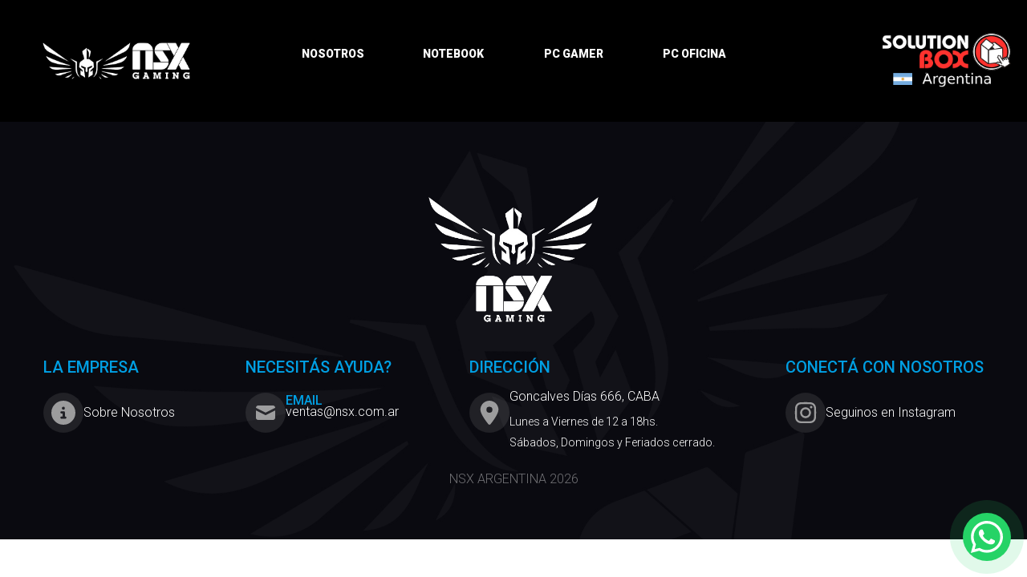

--- FILE ---
content_type: text/html
request_url: https://www.nsx.com.ar/listado/computacion/laptops-accesorios/_RAM*MEMORY_12GB-*
body_size: 1137
content:
<!doctype html>
<html lang="es">

<head>
  <meta charset="UTF-8" />
  <meta name="viewport" content="width=device-width, initial-scale=1.0" />
  
  <!-- SEO Meta Tags -->
  <title>NSX Argentina - Computadoras Gamer, Notebooks y Componentes PC</title>
  <meta name="description" content="NSX Argentina ofrece computadoras gamer, notebooks, PC de oficina y componentes. Equipos de alta performance con procesadores Intel, AMD y tarjetas NVIDIA. Envíos a todo el país." />
  <meta name="keywords" content="computadoras gamer, notebooks argentina, pc gamer, componentes pc, nsx argentina, computadoras armadas, intel, amd, nvidia, gabinetes, fuentes pc" />
  <meta name="author" content="NSX Argentina" />
  <meta name="robots" content="index, follow" />
  <link rel="canonical" href="https://www.nsx.com.ar/" />
  
  <!-- Open Graph / Facebook -->
  <meta property="og:type" content="website" />
  <meta property="og:url" content="https://www.nsx.com.ar/" />
  <meta property="og:title" content="NSX Argentina - Computadoras Gamer, Notebooks y Componentes PC" />
  <meta property="og:description" content="NSX Argentina ofrece computadoras gamer, notebooks, PC de oficina y componentes. Equipos de alta performance con procesadores Intel, AMD y tarjetas NVIDIA." />
  <meta property="og:image" content="https://raw.githubusercontent.com/RamiroSB/imagenes/main/logo-nsx.png" />
  <meta property="og:locale" content="es_AR" />
  <meta property="og:site_name" content="NSX Argentina" />
  
  <!-- Twitter Card -->
  <meta name="twitter:card" content="summary_large_image" />
  <meta name="twitter:url" content="https://www.nsx.com.ar/" />
  <meta name="twitter:title" content="NSX Argentina - Computadoras Gamer, Notebooks y Componentes PC" />
  <meta name="twitter:description" content="NSX Argentina ofrece computadoras gamer, notebooks, PC de oficina y componentes. Equipos de alta performance." />
  <meta name="twitter:image" content="https://raw.githubusercontent.com/RamiroSB/imagenes/main/logo-nsx.png" />
  <meta name="twitter:site" content="@nsxcomputers" />
  
  <!-- Favicon -->
  <link rel="icon" type="image/png" href="/logo-nsx.png" />
  <link rel="apple-touch-icon" href="/logo-nsx.png" />
  
  <!-- Fonts -->
  <link rel="preconnect" href="https://fonts.googleapis.com">
  <link rel="preconnect" href="https://fonts.gstatic.com" crossorigin>
  <link href="https://fonts.googleapis.com/css2?family=Roboto:wght@300;400;500;700;900&display=swap" rel="stylesheet">
  
  <!-- Structured Data -->
  <script type="application/ld+json">
  {
    "@context": "https://schema.org",
    "@type": "Organization",
    "name": "NSX Argentina",
    "url": "https://www.nsx.com.ar",
    "logo": "https://raw.githubusercontent.com/RamiroSB/imagenes/main/logo-nsx.png",
    "description": "Computadoras, notebooks y componentes de alta performance en Argentina",
    "address": {
      "@type": "PostalAddress",
      "streetAddress": "Goncalves Días 666",
      "addressLocality": "CABA",
      "addressCountry": "AR"
    },
    "contactPoint": {
      "@type": "ContactPoint",
      "telephone": "+54-11-6283-5042",
      "contactType": "Sales",
      "areaServed": "AR",
      "availableLanguage": "Spanish"
    },
    "sameAs": [
      "https://www.instagram.com/nsxcomputers"
    ]
  }
  </script>
  <script type="module" crossorigin src="/assets/index-DzWF91A5.js"></script>
  <link rel="stylesheet" crossorigin href="/assets/index-BaXfib3O.css">
</head>

<body>
  <div id="root"></div>
</body>

</html>

--- FILE ---
content_type: application/javascript
request_url: https://www.nsx.com.ar/assets/index-DzWF91A5.js
body_size: 147664
content:
function Fx(e,t){for(var n=0;n<t.length;n++){const r=t[n];if(typeof r!="string"&&!Array.isArray(r)){for(const i in r)if(i!=="default"&&!(i in e)){const o=Object.getOwnPropertyDescriptor(r,i);o&&Object.defineProperty(e,i,o.get?o:{enumerable:!0,get:()=>r[i]})}}}return Object.freeze(Object.defineProperty(e,Symbol.toStringTag,{value:"Module"}))}(function(){const t=document.createElement("link").relList;if(t&&t.supports&&t.supports("modulepreload"))return;for(const i of document.querySelectorAll('link[rel="modulepreload"]'))r(i);new MutationObserver(i=>{for(const o of i)if(o.type==="childList")for(const s of o.addedNodes)s.tagName==="LINK"&&s.rel==="modulepreload"&&r(s)}).observe(document,{childList:!0,subtree:!0});function n(i){const o={};return i.integrity&&(o.integrity=i.integrity),i.referrerPolicy&&(o.referrerPolicy=i.referrerPolicy),i.crossOrigin==="use-credentials"?o.credentials="include":i.crossOrigin==="anonymous"?o.credentials="omit":o.credentials="same-origin",o}function r(i){if(i.ep)return;i.ep=!0;const o=n(i);fetch(i.href,o)}})();var Qo=typeof globalThis<"u"?globalThis:typeof window<"u"?window:typeof global<"u"?global:typeof self<"u"?self:{};function li(e){return e&&e.__esModule&&Object.prototype.hasOwnProperty.call(e,"default")?e.default:e}function zx(e){if(e.__esModule)return e;var t=e.default;if(typeof t=="function"){var n=function r(){return this instanceof r?Reflect.construct(t,arguments,this.constructor):t.apply(this,arguments)};n.prototype=t.prototype}else n={};return Object.defineProperty(n,"__esModule",{value:!0}),Object.keys(e).forEach(function(r){var i=Object.getOwnPropertyDescriptor(e,r);Object.defineProperty(n,r,i.get?i:{enumerable:!0,get:function(){return e[r]}})}),n}var uv={exports:{}},Aa={},cv={exports:{}},K={};/**
 * @license React
 * react.production.min.js
 *
 * Copyright (c) Facebook, Inc. and its affiliates.
 *
 * This source code is licensed under the MIT license found in the
 * LICENSE file in the root directory of this source tree.
 */var Co=Symbol.for("react.element"),Wx=Symbol.for("react.portal"),Gx=Symbol.for("react.fragment"),$x=Symbol.for("react.strict_mode"),Ux=Symbol.for("react.profiler"),Hx=Symbol.for("react.provider"),Xx=Symbol.for("react.context"),Kx=Symbol.for("react.forward_ref"),qx=Symbol.for("react.suspense"),Yx=Symbol.for("react.memo"),Qx=Symbol.for("react.lazy"),Ff=Symbol.iterator;function Zx(e){return e===null||typeof e!="object"?null:(e=Ff&&e[Ff]||e["@@iterator"],typeof e=="function"?e:null)}var dv={isMounted:function(){return!1},enqueueForceUpdate:function(){},enqueueReplaceState:function(){},enqueueSetState:function(){}},fv=Object.assign,pv={};function ui(e,t,n){this.props=e,this.context=t,this.refs=pv,this.updater=n||dv}ui.prototype.isReactComponent={};ui.prototype.setState=function(e,t){if(typeof e!="object"&&typeof e!="function"&&e!=null)throw Error("setState(...): takes an object of state variables to update or a function which returns an object of state variables.");this.updater.enqueueSetState(this,e,t,"setState")};ui.prototype.forceUpdate=function(e){this.updater.enqueueForceUpdate(this,e,"forceUpdate")};function hv(){}hv.prototype=ui.prototype;function Yc(e,t,n){this.props=e,this.context=t,this.refs=pv,this.updater=n||dv}var Qc=Yc.prototype=new hv;Qc.constructor=Yc;fv(Qc,ui.prototype);Qc.isPureReactComponent=!0;var zf=Array.isArray,mv=Object.prototype.hasOwnProperty,Zc={current:null},vv={key:!0,ref:!0,__self:!0,__source:!0};function gv(e,t,n){var r,i={},o=null,s=null;if(t!=null)for(r in t.ref!==void 0&&(s=t.ref),t.key!==void 0&&(o=""+t.key),t)mv.call(t,r)&&!vv.hasOwnProperty(r)&&(i[r]=t[r]);var a=arguments.length-2;if(a===1)i.children=n;else if(1<a){for(var l=Array(a),u=0;u<a;u++)l[u]=arguments[u+2];i.children=l}if(e&&e.defaultProps)for(r in a=e.defaultProps,a)i[r]===void 0&&(i[r]=a[r]);return{$$typeof:Co,type:e,key:o,ref:s,props:i,_owner:Zc.current}}function Jx(e,t){return{$$typeof:Co,type:e.type,key:t,ref:e.ref,props:e.props,_owner:e._owner}}function Jc(e){return typeof e=="object"&&e!==null&&e.$$typeof===Co}function e1(e){var t={"=":"=0",":":"=2"};return"$"+e.replace(/[=:]/g,function(n){return t[n]})}var Wf=/\/+/g;function cl(e,t){return typeof e=="object"&&e!==null&&e.key!=null?e1(""+e.key):t.toString(36)}function ws(e,t,n,r,i){var o=typeof e;(o==="undefined"||o==="boolean")&&(e=null);var s=!1;if(e===null)s=!0;else switch(o){case"string":case"number":s=!0;break;case"object":switch(e.$$typeof){case Co:case Wx:s=!0}}if(s)return s=e,i=i(s),e=r===""?"."+cl(s,0):r,zf(i)?(n="",e!=null&&(n=e.replace(Wf,"$&/")+"/"),ws(i,t,n,"",function(u){return u})):i!=null&&(Jc(i)&&(i=Jx(i,n+(!i.key||s&&s.key===i.key?"":(""+i.key).replace(Wf,"$&/")+"/")+e)),t.push(i)),1;if(s=0,r=r===""?".":r+":",zf(e))for(var a=0;a<e.length;a++){o=e[a];var l=r+cl(o,a);s+=ws(o,t,n,l,i)}else if(l=Zx(e),typeof l=="function")for(e=l.call(e),a=0;!(o=e.next()).done;)o=o.value,l=r+cl(o,a++),s+=ws(o,t,n,l,i);else if(o==="object")throw t=String(e),Error("Objects are not valid as a React child (found: "+(t==="[object Object]"?"object with keys {"+Object.keys(e).join(", ")+"}":t)+"). If you meant to render a collection of children, use an array instead.");return s}function Zo(e,t,n){if(e==null)return e;var r=[],i=0;return ws(e,r,"","",function(o){return t.call(n,o,i++)}),r}function t1(e){if(e._status===-1){var t=e._result;t=t(),t.then(function(n){(e._status===0||e._status===-1)&&(e._status=1,e._result=n)},function(n){(e._status===0||e._status===-1)&&(e._status=2,e._result=n)}),e._status===-1&&(e._status=0,e._result=t)}if(e._status===1)return e._result.default;throw e._result}var Ge={current:null},Es={transition:null},n1={ReactCurrentDispatcher:Ge,ReactCurrentBatchConfig:Es,ReactCurrentOwner:Zc};function yv(){throw Error("act(...) is not supported in production builds of React.")}K.Children={map:Zo,forEach:function(e,t,n){Zo(e,function(){t.apply(this,arguments)},n)},count:function(e){var t=0;return Zo(e,function(){t++}),t},toArray:function(e){return Zo(e,function(t){return t})||[]},only:function(e){if(!Jc(e))throw Error("React.Children.only expected to receive a single React element child.");return e}};K.Component=ui;K.Fragment=Gx;K.Profiler=Ux;K.PureComponent=Yc;K.StrictMode=$x;K.Suspense=qx;K.__SECRET_INTERNALS_DO_NOT_USE_OR_YOU_WILL_BE_FIRED=n1;K.act=yv;K.cloneElement=function(e,t,n){if(e==null)throw Error("React.cloneElement(...): The argument must be a React element, but you passed "+e+".");var r=fv({},e.props),i=e.key,o=e.ref,s=e._owner;if(t!=null){if(t.ref!==void 0&&(o=t.ref,s=Zc.current),t.key!==void 0&&(i=""+t.key),e.type&&e.type.defaultProps)var a=e.type.defaultProps;for(l in t)mv.call(t,l)&&!vv.hasOwnProperty(l)&&(r[l]=t[l]===void 0&&a!==void 0?a[l]:t[l])}var l=arguments.length-2;if(l===1)r.children=n;else if(1<l){a=Array(l);for(var u=0;u<l;u++)a[u]=arguments[u+2];r.children=a}return{$$typeof:Co,type:e.type,key:i,ref:o,props:r,_owner:s}};K.createContext=function(e){return e={$$typeof:Xx,_currentValue:e,_currentValue2:e,_threadCount:0,Provider:null,Consumer:null,_defaultValue:null,_globalName:null},e.Provider={$$typeof:Hx,_context:e},e.Consumer=e};K.createElement=gv;K.createFactory=function(e){var t=gv.bind(null,e);return t.type=e,t};K.createRef=function(){return{current:null}};K.forwardRef=function(e){return{$$typeof:Kx,render:e}};K.isValidElement=Jc;K.lazy=function(e){return{$$typeof:Qx,_payload:{_status:-1,_result:e},_init:t1}};K.memo=function(e,t){return{$$typeof:Yx,type:e,compare:t===void 0?null:t}};K.startTransition=function(e){var t=Es.transition;Es.transition={};try{e()}finally{Es.transition=t}};K.unstable_act=yv;K.useCallback=function(e,t){return Ge.current.useCallback(e,t)};K.useContext=function(e){return Ge.current.useContext(e)};K.useDebugValue=function(){};K.useDeferredValue=function(e){return Ge.current.useDeferredValue(e)};K.useEffect=function(e,t){return Ge.current.useEffect(e,t)};K.useId=function(){return Ge.current.useId()};K.useImperativeHandle=function(e,t,n){return Ge.current.useImperativeHandle(e,t,n)};K.useInsertionEffect=function(e,t){return Ge.current.useInsertionEffect(e,t)};K.useLayoutEffect=function(e,t){return Ge.current.useLayoutEffect(e,t)};K.useMemo=function(e,t){return Ge.current.useMemo(e,t)};K.useReducer=function(e,t,n){return Ge.current.useReducer(e,t,n)};K.useRef=function(e){return Ge.current.useRef(e)};K.useState=function(e){return Ge.current.useState(e)};K.useSyncExternalStore=function(e,t,n){return Ge.current.useSyncExternalStore(e,t,n)};K.useTransition=function(){return Ge.current.useTransition()};K.version="18.3.1";cv.exports=K;var x=cv.exports;const De=li(x),r1=Fx({__proto__:null,default:De},[x]);/**
 * @license React
 * react-jsx-runtime.production.min.js
 *
 * Copyright (c) Facebook, Inc. and its affiliates.
 *
 * This source code is licensed under the MIT license found in the
 * LICENSE file in the root directory of this source tree.
 */var i1=x,o1=Symbol.for("react.element"),s1=Symbol.for("react.fragment"),a1=Object.prototype.hasOwnProperty,l1=i1.__SECRET_INTERNALS_DO_NOT_USE_OR_YOU_WILL_BE_FIRED.ReactCurrentOwner,u1={key:!0,ref:!0,__self:!0,__source:!0};function Sv(e,t,n){var r,i={},o=null,s=null;n!==void 0&&(o=""+n),t.key!==void 0&&(o=""+t.key),t.ref!==void 0&&(s=t.ref);for(r in t)a1.call(t,r)&&!u1.hasOwnProperty(r)&&(i[r]=t[r]);if(e&&e.defaultProps)for(r in t=e.defaultProps,t)i[r]===void 0&&(i[r]=t[r]);return{$$typeof:o1,type:e,key:o,ref:s,props:i,_owner:l1.current}}Aa.Fragment=s1;Aa.jsx=Sv;Aa.jsxs=Sv;uv.exports=Aa;var d=uv.exports,cu={},xv={exports:{}},st={},wv={exports:{}},Ev={};/**
 * @license React
 * scheduler.production.min.js
 *
 * Copyright (c) Facebook, Inc. and its affiliates.
 *
 * This source code is licensed under the MIT license found in the
 * LICENSE file in the root directory of this source tree.
 */(function(e){function t(j,N){var F=j.length;j.push(N);e:for(;0<F;){var U=F-1>>>1,Z=j[U];if(0<i(Z,N))j[U]=N,j[F]=Z,F=U;else break e}}function n(j){return j.length===0?null:j[0]}function r(j){if(j.length===0)return null;var N=j[0],F=j.pop();if(F!==N){j[0]=F;e:for(var U=0,Z=j.length,pe=Z>>>1;U<pe;){var ae=2*(U+1)-1,ve=j[ae],Q=ae+1,wt=j[Q];if(0>i(ve,F))Q<Z&&0>i(wt,ve)?(j[U]=wt,j[Q]=F,U=Q):(j[U]=ve,j[ae]=F,U=ae);else if(Q<Z&&0>i(wt,F))j[U]=wt,j[Q]=F,U=Q;else break e}}return N}function i(j,N){var F=j.sortIndex-N.sortIndex;return F!==0?F:j.id-N.id}if(typeof performance=="object"&&typeof performance.now=="function"){var o=performance;e.unstable_now=function(){return o.now()}}else{var s=Date,a=s.now();e.unstable_now=function(){return s.now()-a}}var l=[],u=[],c=1,f=null,p=3,g=!1,y=!1,S=!1,w=typeof setTimeout=="function"?setTimeout:null,m=typeof clearTimeout=="function"?clearTimeout:null,h=typeof setImmediate<"u"?setImmediate:null;typeof navigator<"u"&&navigator.scheduling!==void 0&&navigator.scheduling.isInputPending!==void 0&&navigator.scheduling.isInputPending.bind(navigator.scheduling);function v(j){for(var N=n(u);N!==null;){if(N.callback===null)r(u);else if(N.startTime<=j)r(u),N.sortIndex=N.expirationTime,t(l,N);else break;N=n(u)}}function E(j){if(S=!1,v(j),!y)if(n(l)!==null)y=!0,$(P);else{var N=n(u);N!==null&&z(E,N.startTime-j)}}function P(j,N){y=!1,S&&(S=!1,m(C),C=-1),g=!0;var F=p;try{for(v(N),f=n(l);f!==null&&(!(f.expirationTime>N)||j&&!M());){var U=f.callback;if(typeof U=="function"){f.callback=null,p=f.priorityLevel;var Z=U(f.expirationTime<=N);N=e.unstable_now(),typeof Z=="function"?f.callback=Z:f===n(l)&&r(l),v(N)}else r(l);f=n(l)}if(f!==null)var pe=!0;else{var ae=n(u);ae!==null&&z(E,ae.startTime-N),pe=!1}return pe}finally{f=null,p=F,g=!1}}var b=!1,T=null,C=-1,O=5,_=-1;function M(){return!(e.unstable_now()-_<O)}function L(){if(T!==null){var j=e.unstable_now();_=j;var N=!0;try{N=T(!0,j)}finally{N?D():(b=!1,T=null)}}else b=!1}var D;if(typeof h=="function")D=function(){h(L)};else if(typeof MessageChannel<"u"){var I=new MessageChannel,q=I.port2;I.port1.onmessage=L,D=function(){q.postMessage(null)}}else D=function(){w(L,0)};function $(j){T=j,b||(b=!0,D())}function z(j,N){C=w(function(){j(e.unstable_now())},N)}e.unstable_IdlePriority=5,e.unstable_ImmediatePriority=1,e.unstable_LowPriority=4,e.unstable_NormalPriority=3,e.unstable_Profiling=null,e.unstable_UserBlockingPriority=2,e.unstable_cancelCallback=function(j){j.callback=null},e.unstable_continueExecution=function(){y||g||(y=!0,$(P))},e.unstable_forceFrameRate=function(j){0>j||125<j?console.error("forceFrameRate takes a positive int between 0 and 125, forcing frame rates higher than 125 fps is not supported"):O=0<j?Math.floor(1e3/j):5},e.unstable_getCurrentPriorityLevel=function(){return p},e.unstable_getFirstCallbackNode=function(){return n(l)},e.unstable_next=function(j){switch(p){case 1:case 2:case 3:var N=3;break;default:N=p}var F=p;p=N;try{return j()}finally{p=F}},e.unstable_pauseExecution=function(){},e.unstable_requestPaint=function(){},e.unstable_runWithPriority=function(j,N){switch(j){case 1:case 2:case 3:case 4:case 5:break;default:j=3}var F=p;p=j;try{return N()}finally{p=F}},e.unstable_scheduleCallback=function(j,N,F){var U=e.unstable_now();switch(typeof F=="object"&&F!==null?(F=F.delay,F=typeof F=="number"&&0<F?U+F:U):F=U,j){case 1:var Z=-1;break;case 2:Z=250;break;case 5:Z=1073741823;break;case 4:Z=1e4;break;default:Z=5e3}return Z=F+Z,j={id:c++,callback:N,priorityLevel:j,startTime:F,expirationTime:Z,sortIndex:-1},F>U?(j.sortIndex=F,t(u,j),n(l)===null&&j===n(u)&&(S?(m(C),C=-1):S=!0,z(E,F-U))):(j.sortIndex=Z,t(l,j),y||g||(y=!0,$(P))),j},e.unstable_shouldYield=M,e.unstable_wrapCallback=function(j){var N=p;return function(){var F=p;p=N;try{return j.apply(this,arguments)}finally{p=F}}}})(Ev);wv.exports=Ev;var c1=wv.exports;/**
 * @license React
 * react-dom.production.min.js
 *
 * Copyright (c) Facebook, Inc. and its affiliates.
 *
 * This source code is licensed under the MIT license found in the
 * LICENSE file in the root directory of this source tree.
 */var d1=x,it=c1;function R(e){for(var t="https://reactjs.org/docs/error-decoder.html?invariant="+e,n=1;n<arguments.length;n++)t+="&args[]="+encodeURIComponent(arguments[n]);return"Minified React error #"+e+"; visit "+t+" for the full message or use the non-minified dev environment for full errors and additional helpful warnings."}var Pv=new Set,Ji={};function cr(e,t){$r(e,t),$r(e+"Capture",t)}function $r(e,t){for(Ji[e]=t,e=0;e<t.length;e++)Pv.add(t[e])}var Qt=!(typeof window>"u"||typeof window.document>"u"||typeof window.document.createElement>"u"),du=Object.prototype.hasOwnProperty,f1=/^[:A-Z_a-z\u00C0-\u00D6\u00D8-\u00F6\u00F8-\u02FF\u0370-\u037D\u037F-\u1FFF\u200C-\u200D\u2070-\u218F\u2C00-\u2FEF\u3001-\uD7FF\uF900-\uFDCF\uFDF0-\uFFFD][:A-Z_a-z\u00C0-\u00D6\u00D8-\u00F6\u00F8-\u02FF\u0370-\u037D\u037F-\u1FFF\u200C-\u200D\u2070-\u218F\u2C00-\u2FEF\u3001-\uD7FF\uF900-\uFDCF\uFDF0-\uFFFD\-.0-9\u00B7\u0300-\u036F\u203F-\u2040]*$/,Gf={},$f={};function p1(e){return du.call($f,e)?!0:du.call(Gf,e)?!1:f1.test(e)?$f[e]=!0:(Gf[e]=!0,!1)}function h1(e,t,n,r){if(n!==null&&n.type===0)return!1;switch(typeof t){case"function":case"symbol":return!0;case"boolean":return r?!1:n!==null?!n.acceptsBooleans:(e=e.toLowerCase().slice(0,5),e!=="data-"&&e!=="aria-");default:return!1}}function m1(e,t,n,r){if(t===null||typeof t>"u"||h1(e,t,n,r))return!0;if(r)return!1;if(n!==null)switch(n.type){case 3:return!t;case 4:return t===!1;case 5:return isNaN(t);case 6:return isNaN(t)||1>t}return!1}function $e(e,t,n,r,i,o,s){this.acceptsBooleans=t===2||t===3||t===4,this.attributeName=r,this.attributeNamespace=i,this.mustUseProperty=n,this.propertyName=e,this.type=t,this.sanitizeURL=o,this.removeEmptyString=s}var Re={};"children dangerouslySetInnerHTML defaultValue defaultChecked innerHTML suppressContentEditableWarning suppressHydrationWarning style".split(" ").forEach(function(e){Re[e]=new $e(e,0,!1,e,null,!1,!1)});[["acceptCharset","accept-charset"],["className","class"],["htmlFor","for"],["httpEquiv","http-equiv"]].forEach(function(e){var t=e[0];Re[t]=new $e(t,1,!1,e[1],null,!1,!1)});["contentEditable","draggable","spellCheck","value"].forEach(function(e){Re[e]=new $e(e,2,!1,e.toLowerCase(),null,!1,!1)});["autoReverse","externalResourcesRequired","focusable","preserveAlpha"].forEach(function(e){Re[e]=new $e(e,2,!1,e,null,!1,!1)});"allowFullScreen async autoFocus autoPlay controls default defer disabled disablePictureInPicture disableRemotePlayback formNoValidate hidden loop noModule noValidate open playsInline readOnly required reversed scoped seamless itemScope".split(" ").forEach(function(e){Re[e]=new $e(e,3,!1,e.toLowerCase(),null,!1,!1)});["checked","multiple","muted","selected"].forEach(function(e){Re[e]=new $e(e,3,!0,e,null,!1,!1)});["capture","download"].forEach(function(e){Re[e]=new $e(e,4,!1,e,null,!1,!1)});["cols","rows","size","span"].forEach(function(e){Re[e]=new $e(e,6,!1,e,null,!1,!1)});["rowSpan","start"].forEach(function(e){Re[e]=new $e(e,5,!1,e.toLowerCase(),null,!1,!1)});var ed=/[\-:]([a-z])/g;function td(e){return e[1].toUpperCase()}"accent-height alignment-baseline arabic-form baseline-shift cap-height clip-path clip-rule color-interpolation color-interpolation-filters color-profile color-rendering dominant-baseline enable-background fill-opacity fill-rule flood-color flood-opacity font-family font-size font-size-adjust font-stretch font-style font-variant font-weight glyph-name glyph-orientation-horizontal glyph-orientation-vertical horiz-adv-x horiz-origin-x image-rendering letter-spacing lighting-color marker-end marker-mid marker-start overline-position overline-thickness paint-order panose-1 pointer-events rendering-intent shape-rendering stop-color stop-opacity strikethrough-position strikethrough-thickness stroke-dasharray stroke-dashoffset stroke-linecap stroke-linejoin stroke-miterlimit stroke-opacity stroke-width text-anchor text-decoration text-rendering underline-position underline-thickness unicode-bidi unicode-range units-per-em v-alphabetic v-hanging v-ideographic v-mathematical vector-effect vert-adv-y vert-origin-x vert-origin-y word-spacing writing-mode xmlns:xlink x-height".split(" ").forEach(function(e){var t=e.replace(ed,td);Re[t]=new $e(t,1,!1,e,null,!1,!1)});"xlink:actuate xlink:arcrole xlink:role xlink:show xlink:title xlink:type".split(" ").forEach(function(e){var t=e.replace(ed,td);Re[t]=new $e(t,1,!1,e,"http://www.w3.org/1999/xlink",!1,!1)});["xml:base","xml:lang","xml:space"].forEach(function(e){var t=e.replace(ed,td);Re[t]=new $e(t,1,!1,e,"http://www.w3.org/XML/1998/namespace",!1,!1)});["tabIndex","crossOrigin"].forEach(function(e){Re[e]=new $e(e,1,!1,e.toLowerCase(),null,!1,!1)});Re.xlinkHref=new $e("xlinkHref",1,!1,"xlink:href","http://www.w3.org/1999/xlink",!0,!1);["src","href","action","formAction"].forEach(function(e){Re[e]=new $e(e,1,!1,e.toLowerCase(),null,!0,!0)});function nd(e,t,n,r){var i=Re.hasOwnProperty(t)?Re[t]:null;(i!==null?i.type!==0:r||!(2<t.length)||t[0]!=="o"&&t[0]!=="O"||t[1]!=="n"&&t[1]!=="N")&&(m1(t,n,i,r)&&(n=null),r||i===null?p1(t)&&(n===null?e.removeAttribute(t):e.setAttribute(t,""+n)):i.mustUseProperty?e[i.propertyName]=n===null?i.type===3?!1:"":n:(t=i.attributeName,r=i.attributeNamespace,n===null?e.removeAttribute(t):(i=i.type,n=i===3||i===4&&n===!0?"":""+n,r?e.setAttributeNS(r,t,n):e.setAttribute(t,n))))}var rn=d1.__SECRET_INTERNALS_DO_NOT_USE_OR_YOU_WILL_BE_FIRED,Jo=Symbol.for("react.element"),yr=Symbol.for("react.portal"),Sr=Symbol.for("react.fragment"),rd=Symbol.for("react.strict_mode"),fu=Symbol.for("react.profiler"),bv=Symbol.for("react.provider"),_v=Symbol.for("react.context"),id=Symbol.for("react.forward_ref"),pu=Symbol.for("react.suspense"),hu=Symbol.for("react.suspense_list"),od=Symbol.for("react.memo"),cn=Symbol.for("react.lazy"),Tv=Symbol.for("react.offscreen"),Uf=Symbol.iterator;function Si(e){return e===null||typeof e!="object"?null:(e=Uf&&e[Uf]||e["@@iterator"],typeof e=="function"?e:null)}var fe=Object.assign,dl;function Ri(e){if(dl===void 0)try{throw Error()}catch(n){var t=n.stack.trim().match(/\n( *(at )?)/);dl=t&&t[1]||""}return`
`+dl+e}var fl=!1;function pl(e,t){if(!e||fl)return"";fl=!0;var n=Error.prepareStackTrace;Error.prepareStackTrace=void 0;try{if(t)if(t=function(){throw Error()},Object.defineProperty(t.prototype,"props",{set:function(){throw Error()}}),typeof Reflect=="object"&&Reflect.construct){try{Reflect.construct(t,[])}catch(u){var r=u}Reflect.construct(e,[],t)}else{try{t.call()}catch(u){r=u}e.call(t.prototype)}else{try{throw Error()}catch(u){r=u}e()}}catch(u){if(u&&r&&typeof u.stack=="string"){for(var i=u.stack.split(`
`),o=r.stack.split(`
`),s=i.length-1,a=o.length-1;1<=s&&0<=a&&i[s]!==o[a];)a--;for(;1<=s&&0<=a;s--,a--)if(i[s]!==o[a]){if(s!==1||a!==1)do if(s--,a--,0>a||i[s]!==o[a]){var l=`
`+i[s].replace(" at new "," at ");return e.displayName&&l.includes("<anonymous>")&&(l=l.replace("<anonymous>",e.displayName)),l}while(1<=s&&0<=a);break}}}finally{fl=!1,Error.prepareStackTrace=n}return(e=e?e.displayName||e.name:"")?Ri(e):""}function v1(e){switch(e.tag){case 5:return Ri(e.type);case 16:return Ri("Lazy");case 13:return Ri("Suspense");case 19:return Ri("SuspenseList");case 0:case 2:case 15:return e=pl(e.type,!1),e;case 11:return e=pl(e.type.render,!1),e;case 1:return e=pl(e.type,!0),e;default:return""}}function mu(e){if(e==null)return null;if(typeof e=="function")return e.displayName||e.name||null;if(typeof e=="string")return e;switch(e){case Sr:return"Fragment";case yr:return"Portal";case fu:return"Profiler";case rd:return"StrictMode";case pu:return"Suspense";case hu:return"SuspenseList"}if(typeof e=="object")switch(e.$$typeof){case _v:return(e.displayName||"Context")+".Consumer";case bv:return(e._context.displayName||"Context")+".Provider";case id:var t=e.render;return e=e.displayName,e||(e=t.displayName||t.name||"",e=e!==""?"ForwardRef("+e+")":"ForwardRef"),e;case od:return t=e.displayName||null,t!==null?t:mu(e.type)||"Memo";case cn:t=e._payload,e=e._init;try{return mu(e(t))}catch{}}return null}function g1(e){var t=e.type;switch(e.tag){case 24:return"Cache";case 9:return(t.displayName||"Context")+".Consumer";case 10:return(t._context.displayName||"Context")+".Provider";case 18:return"DehydratedFragment";case 11:return e=t.render,e=e.displayName||e.name||"",t.displayName||(e!==""?"ForwardRef("+e+")":"ForwardRef");case 7:return"Fragment";case 5:return t;case 4:return"Portal";case 3:return"Root";case 6:return"Text";case 16:return mu(t);case 8:return t===rd?"StrictMode":"Mode";case 22:return"Offscreen";case 12:return"Profiler";case 21:return"Scope";case 13:return"Suspense";case 19:return"SuspenseList";case 25:return"TracingMarker";case 1:case 0:case 17:case 2:case 14:case 15:if(typeof t=="function")return t.displayName||t.name||null;if(typeof t=="string")return t}return null}function jn(e){switch(typeof e){case"boolean":case"number":case"string":case"undefined":return e;case"object":return e;default:return""}}function Cv(e){var t=e.type;return(e=e.nodeName)&&e.toLowerCase()==="input"&&(t==="checkbox"||t==="radio")}function y1(e){var t=Cv(e)?"checked":"value",n=Object.getOwnPropertyDescriptor(e.constructor.prototype,t),r=""+e[t];if(!e.hasOwnProperty(t)&&typeof n<"u"&&typeof n.get=="function"&&typeof n.set=="function"){var i=n.get,o=n.set;return Object.defineProperty(e,t,{configurable:!0,get:function(){return i.call(this)},set:function(s){r=""+s,o.call(this,s)}}),Object.defineProperty(e,t,{enumerable:n.enumerable}),{getValue:function(){return r},setValue:function(s){r=""+s},stopTracking:function(){e._valueTracker=null,delete e[t]}}}}function es(e){e._valueTracker||(e._valueTracker=y1(e))}function Ov(e){if(!e)return!1;var t=e._valueTracker;if(!t)return!0;var n=t.getValue(),r="";return e&&(r=Cv(e)?e.checked?"true":"false":e.value),e=r,e!==n?(t.setValue(e),!0):!1}function Fs(e){if(e=e||(typeof document<"u"?document:void 0),typeof e>"u")return null;try{return e.activeElement||e.body}catch{return e.body}}function vu(e,t){var n=t.checked;return fe({},t,{defaultChecked:void 0,defaultValue:void 0,value:void 0,checked:n??e._wrapperState.initialChecked})}function Hf(e,t){var n=t.defaultValue==null?"":t.defaultValue,r=t.checked!=null?t.checked:t.defaultChecked;n=jn(t.value!=null?t.value:n),e._wrapperState={initialChecked:r,initialValue:n,controlled:t.type==="checkbox"||t.type==="radio"?t.checked!=null:t.value!=null}}function jv(e,t){t=t.checked,t!=null&&nd(e,"checked",t,!1)}function gu(e,t){jv(e,t);var n=jn(t.value),r=t.type;if(n!=null)r==="number"?(n===0&&e.value===""||e.value!=n)&&(e.value=""+n):e.value!==""+n&&(e.value=""+n);else if(r==="submit"||r==="reset"){e.removeAttribute("value");return}t.hasOwnProperty("value")?yu(e,t.type,n):t.hasOwnProperty("defaultValue")&&yu(e,t.type,jn(t.defaultValue)),t.checked==null&&t.defaultChecked!=null&&(e.defaultChecked=!!t.defaultChecked)}function Xf(e,t,n){if(t.hasOwnProperty("value")||t.hasOwnProperty("defaultValue")){var r=t.type;if(!(r!=="submit"&&r!=="reset"||t.value!==void 0&&t.value!==null))return;t=""+e._wrapperState.initialValue,n||t===e.value||(e.value=t),e.defaultValue=t}n=e.name,n!==""&&(e.name=""),e.defaultChecked=!!e._wrapperState.initialChecked,n!==""&&(e.name=n)}function yu(e,t,n){(t!=="number"||Fs(e.ownerDocument)!==e)&&(n==null?e.defaultValue=""+e._wrapperState.initialValue:e.defaultValue!==""+n&&(e.defaultValue=""+n))}var ki=Array.isArray;function Nr(e,t,n,r){if(e=e.options,t){t={};for(var i=0;i<n.length;i++)t["$"+n[i]]=!0;for(n=0;n<e.length;n++)i=t.hasOwnProperty("$"+e[n].value),e[n].selected!==i&&(e[n].selected=i),i&&r&&(e[n].defaultSelected=!0)}else{for(n=""+jn(n),t=null,i=0;i<e.length;i++){if(e[i].value===n){e[i].selected=!0,r&&(e[i].defaultSelected=!0);return}t!==null||e[i].disabled||(t=e[i])}t!==null&&(t.selected=!0)}}function Su(e,t){if(t.dangerouslySetInnerHTML!=null)throw Error(R(91));return fe({},t,{value:void 0,defaultValue:void 0,children:""+e._wrapperState.initialValue})}function Kf(e,t){var n=t.value;if(n==null){if(n=t.children,t=t.defaultValue,n!=null){if(t!=null)throw Error(R(92));if(ki(n)){if(1<n.length)throw Error(R(93));n=n[0]}t=n}t==null&&(t=""),n=t}e._wrapperState={initialValue:jn(n)}}function Rv(e,t){var n=jn(t.value),r=jn(t.defaultValue);n!=null&&(n=""+n,n!==e.value&&(e.value=n),t.defaultValue==null&&e.defaultValue!==n&&(e.defaultValue=n)),r!=null&&(e.defaultValue=""+r)}function qf(e){var t=e.textContent;t===e._wrapperState.initialValue&&t!==""&&t!==null&&(e.value=t)}function kv(e){switch(e){case"svg":return"http://www.w3.org/2000/svg";case"math":return"http://www.w3.org/1998/Math/MathML";default:return"http://www.w3.org/1999/xhtml"}}function xu(e,t){return e==null||e==="http://www.w3.org/1999/xhtml"?kv(t):e==="http://www.w3.org/2000/svg"&&t==="foreignObject"?"http://www.w3.org/1999/xhtml":e}var ts,Mv=function(e){return typeof MSApp<"u"&&MSApp.execUnsafeLocalFunction?function(t,n,r,i){MSApp.execUnsafeLocalFunction(function(){return e(t,n,r,i)})}:e}(function(e,t){if(e.namespaceURI!=="http://www.w3.org/2000/svg"||"innerHTML"in e)e.innerHTML=t;else{for(ts=ts||document.createElement("div"),ts.innerHTML="<svg>"+t.valueOf().toString()+"</svg>",t=ts.firstChild;e.firstChild;)e.removeChild(e.firstChild);for(;t.firstChild;)e.appendChild(t.firstChild)}});function eo(e,t){if(t){var n=e.firstChild;if(n&&n===e.lastChild&&n.nodeType===3){n.nodeValue=t;return}}e.textContent=t}var Ii={animationIterationCount:!0,aspectRatio:!0,borderImageOutset:!0,borderImageSlice:!0,borderImageWidth:!0,boxFlex:!0,boxFlexGroup:!0,boxOrdinalGroup:!0,columnCount:!0,columns:!0,flex:!0,flexGrow:!0,flexPositive:!0,flexShrink:!0,flexNegative:!0,flexOrder:!0,gridArea:!0,gridRow:!0,gridRowEnd:!0,gridRowSpan:!0,gridRowStart:!0,gridColumn:!0,gridColumnEnd:!0,gridColumnSpan:!0,gridColumnStart:!0,fontWeight:!0,lineClamp:!0,lineHeight:!0,opacity:!0,order:!0,orphans:!0,tabSize:!0,widows:!0,zIndex:!0,zoom:!0,fillOpacity:!0,floodOpacity:!0,stopOpacity:!0,strokeDasharray:!0,strokeDashoffset:!0,strokeMiterlimit:!0,strokeOpacity:!0,strokeWidth:!0},S1=["Webkit","ms","Moz","O"];Object.keys(Ii).forEach(function(e){S1.forEach(function(t){t=t+e.charAt(0).toUpperCase()+e.substring(1),Ii[t]=Ii[e]})});function Av(e,t,n){return t==null||typeof t=="boolean"||t===""?"":n||typeof t!="number"||t===0||Ii.hasOwnProperty(e)&&Ii[e]?(""+t).trim():t+"px"}function Dv(e,t){e=e.style;for(var n in t)if(t.hasOwnProperty(n)){var r=n.indexOf("--")===0,i=Av(n,t[n],r);n==="float"&&(n="cssFloat"),r?e.setProperty(n,i):e[n]=i}}var x1=fe({menuitem:!0},{area:!0,base:!0,br:!0,col:!0,embed:!0,hr:!0,img:!0,input:!0,keygen:!0,link:!0,meta:!0,param:!0,source:!0,track:!0,wbr:!0});function wu(e,t){if(t){if(x1[e]&&(t.children!=null||t.dangerouslySetInnerHTML!=null))throw Error(R(137,e));if(t.dangerouslySetInnerHTML!=null){if(t.children!=null)throw Error(R(60));if(typeof t.dangerouslySetInnerHTML!="object"||!("__html"in t.dangerouslySetInnerHTML))throw Error(R(61))}if(t.style!=null&&typeof t.style!="object")throw Error(R(62))}}function Eu(e,t){if(e.indexOf("-")===-1)return typeof t.is=="string";switch(e){case"annotation-xml":case"color-profile":case"font-face":case"font-face-src":case"font-face-uri":case"font-face-format":case"font-face-name":case"missing-glyph":return!1;default:return!0}}var Pu=null;function sd(e){return e=e.target||e.srcElement||window,e.correspondingUseElement&&(e=e.correspondingUseElement),e.nodeType===3?e.parentNode:e}var bu=null,Lr=null,Ir=null;function Yf(e){if(e=Ro(e)){if(typeof bu!="function")throw Error(R(280));var t=e.stateNode;t&&(t=Va(t),bu(e.stateNode,e.type,t))}}function Nv(e){Lr?Ir?Ir.push(e):Ir=[e]:Lr=e}function Lv(){if(Lr){var e=Lr,t=Ir;if(Ir=Lr=null,Yf(e),t)for(e=0;e<t.length;e++)Yf(t[e])}}function Iv(e,t){return e(t)}function Vv(){}var hl=!1;function Bv(e,t,n){if(hl)return e(t,n);hl=!0;try{return Iv(e,t,n)}finally{hl=!1,(Lr!==null||Ir!==null)&&(Vv(),Lv())}}function to(e,t){var n=e.stateNode;if(n===null)return null;var r=Va(n);if(r===null)return null;n=r[t];e:switch(t){case"onClick":case"onClickCapture":case"onDoubleClick":case"onDoubleClickCapture":case"onMouseDown":case"onMouseDownCapture":case"onMouseMove":case"onMouseMoveCapture":case"onMouseUp":case"onMouseUpCapture":case"onMouseEnter":(r=!r.disabled)||(e=e.type,r=!(e==="button"||e==="input"||e==="select"||e==="textarea")),e=!r;break e;default:e=!1}if(e)return null;if(n&&typeof n!="function")throw Error(R(231,t,typeof n));return n}var _u=!1;if(Qt)try{var xi={};Object.defineProperty(xi,"passive",{get:function(){_u=!0}}),window.addEventListener("test",xi,xi),window.removeEventListener("test",xi,xi)}catch{_u=!1}function w1(e,t,n,r,i,o,s,a,l){var u=Array.prototype.slice.call(arguments,3);try{t.apply(n,u)}catch(c){this.onError(c)}}var Vi=!1,zs=null,Ws=!1,Tu=null,E1={onError:function(e){Vi=!0,zs=e}};function P1(e,t,n,r,i,o,s,a,l){Vi=!1,zs=null,w1.apply(E1,arguments)}function b1(e,t,n,r,i,o,s,a,l){if(P1.apply(this,arguments),Vi){if(Vi){var u=zs;Vi=!1,zs=null}else throw Error(R(198));Ws||(Ws=!0,Tu=u)}}function dr(e){var t=e,n=e;if(e.alternate)for(;t.return;)t=t.return;else{e=t;do t=e,t.flags&4098&&(n=t.return),e=t.return;while(e)}return t.tag===3?n:null}function Fv(e){if(e.tag===13){var t=e.memoizedState;if(t===null&&(e=e.alternate,e!==null&&(t=e.memoizedState)),t!==null)return t.dehydrated}return null}function Qf(e){if(dr(e)!==e)throw Error(R(188))}function _1(e){var t=e.alternate;if(!t){if(t=dr(e),t===null)throw Error(R(188));return t!==e?null:e}for(var n=e,r=t;;){var i=n.return;if(i===null)break;var o=i.alternate;if(o===null){if(r=i.return,r!==null){n=r;continue}break}if(i.child===o.child){for(o=i.child;o;){if(o===n)return Qf(i),e;if(o===r)return Qf(i),t;o=o.sibling}throw Error(R(188))}if(n.return!==r.return)n=i,r=o;else{for(var s=!1,a=i.child;a;){if(a===n){s=!0,n=i,r=o;break}if(a===r){s=!0,r=i,n=o;break}a=a.sibling}if(!s){for(a=o.child;a;){if(a===n){s=!0,n=o,r=i;break}if(a===r){s=!0,r=o,n=i;break}a=a.sibling}if(!s)throw Error(R(189))}}if(n.alternate!==r)throw Error(R(190))}if(n.tag!==3)throw Error(R(188));return n.stateNode.current===n?e:t}function zv(e){return e=_1(e),e!==null?Wv(e):null}function Wv(e){if(e.tag===5||e.tag===6)return e;for(e=e.child;e!==null;){var t=Wv(e);if(t!==null)return t;e=e.sibling}return null}var Gv=it.unstable_scheduleCallback,Zf=it.unstable_cancelCallback,T1=it.unstable_shouldYield,C1=it.unstable_requestPaint,ge=it.unstable_now,O1=it.unstable_getCurrentPriorityLevel,ad=it.unstable_ImmediatePriority,$v=it.unstable_UserBlockingPriority,Gs=it.unstable_NormalPriority,j1=it.unstable_LowPriority,Uv=it.unstable_IdlePriority,Da=null,Dt=null;function R1(e){if(Dt&&typeof Dt.onCommitFiberRoot=="function")try{Dt.onCommitFiberRoot(Da,e,void 0,(e.current.flags&128)===128)}catch{}}var Ot=Math.clz32?Math.clz32:A1,k1=Math.log,M1=Math.LN2;function A1(e){return e>>>=0,e===0?32:31-(k1(e)/M1|0)|0}var ns=64,rs=4194304;function Mi(e){switch(e&-e){case 1:return 1;case 2:return 2;case 4:return 4;case 8:return 8;case 16:return 16;case 32:return 32;case 64:case 128:case 256:case 512:case 1024:case 2048:case 4096:case 8192:case 16384:case 32768:case 65536:case 131072:case 262144:case 524288:case 1048576:case 2097152:return e&4194240;case 4194304:case 8388608:case 16777216:case 33554432:case 67108864:return e&130023424;case 134217728:return 134217728;case 268435456:return 268435456;case 536870912:return 536870912;case 1073741824:return 1073741824;default:return e}}function $s(e,t){var n=e.pendingLanes;if(n===0)return 0;var r=0,i=e.suspendedLanes,o=e.pingedLanes,s=n&268435455;if(s!==0){var a=s&~i;a!==0?r=Mi(a):(o&=s,o!==0&&(r=Mi(o)))}else s=n&~i,s!==0?r=Mi(s):o!==0&&(r=Mi(o));if(r===0)return 0;if(t!==0&&t!==r&&!(t&i)&&(i=r&-r,o=t&-t,i>=o||i===16&&(o&4194240)!==0))return t;if(r&4&&(r|=n&16),t=e.entangledLanes,t!==0)for(e=e.entanglements,t&=r;0<t;)n=31-Ot(t),i=1<<n,r|=e[n],t&=~i;return r}function D1(e,t){switch(e){case 1:case 2:case 4:return t+250;case 8:case 16:case 32:case 64:case 128:case 256:case 512:case 1024:case 2048:case 4096:case 8192:case 16384:case 32768:case 65536:case 131072:case 262144:case 524288:case 1048576:case 2097152:return t+5e3;case 4194304:case 8388608:case 16777216:case 33554432:case 67108864:return-1;case 134217728:case 268435456:case 536870912:case 1073741824:return-1;default:return-1}}function N1(e,t){for(var n=e.suspendedLanes,r=e.pingedLanes,i=e.expirationTimes,o=e.pendingLanes;0<o;){var s=31-Ot(o),a=1<<s,l=i[s];l===-1?(!(a&n)||a&r)&&(i[s]=D1(a,t)):l<=t&&(e.expiredLanes|=a),o&=~a}}function Cu(e){return e=e.pendingLanes&-1073741825,e!==0?e:e&1073741824?1073741824:0}function Hv(){var e=ns;return ns<<=1,!(ns&4194240)&&(ns=64),e}function ml(e){for(var t=[],n=0;31>n;n++)t.push(e);return t}function Oo(e,t,n){e.pendingLanes|=t,t!==536870912&&(e.suspendedLanes=0,e.pingedLanes=0),e=e.eventTimes,t=31-Ot(t),e[t]=n}function L1(e,t){var n=e.pendingLanes&~t;e.pendingLanes=t,e.suspendedLanes=0,e.pingedLanes=0,e.expiredLanes&=t,e.mutableReadLanes&=t,e.entangledLanes&=t,t=e.entanglements;var r=e.eventTimes;for(e=e.expirationTimes;0<n;){var i=31-Ot(n),o=1<<i;t[i]=0,r[i]=-1,e[i]=-1,n&=~o}}function ld(e,t){var n=e.entangledLanes|=t;for(e=e.entanglements;n;){var r=31-Ot(n),i=1<<r;i&t|e[r]&t&&(e[r]|=t),n&=~i}}var J=0;function Xv(e){return e&=-e,1<e?4<e?e&268435455?16:536870912:4:1}var Kv,ud,qv,Yv,Qv,Ou=!1,is=[],xn=null,wn=null,En=null,no=new Map,ro=new Map,hn=[],I1="mousedown mouseup touchcancel touchend touchstart auxclick dblclick pointercancel pointerdown pointerup dragend dragstart drop compositionend compositionstart keydown keypress keyup input textInput copy cut paste click change contextmenu reset submit".split(" ");function Jf(e,t){switch(e){case"focusin":case"focusout":xn=null;break;case"dragenter":case"dragleave":wn=null;break;case"mouseover":case"mouseout":En=null;break;case"pointerover":case"pointerout":no.delete(t.pointerId);break;case"gotpointercapture":case"lostpointercapture":ro.delete(t.pointerId)}}function wi(e,t,n,r,i,o){return e===null||e.nativeEvent!==o?(e={blockedOn:t,domEventName:n,eventSystemFlags:r,nativeEvent:o,targetContainers:[i]},t!==null&&(t=Ro(t),t!==null&&ud(t)),e):(e.eventSystemFlags|=r,t=e.targetContainers,i!==null&&t.indexOf(i)===-1&&t.push(i),e)}function V1(e,t,n,r,i){switch(t){case"focusin":return xn=wi(xn,e,t,n,r,i),!0;case"dragenter":return wn=wi(wn,e,t,n,r,i),!0;case"mouseover":return En=wi(En,e,t,n,r,i),!0;case"pointerover":var o=i.pointerId;return no.set(o,wi(no.get(o)||null,e,t,n,r,i)),!0;case"gotpointercapture":return o=i.pointerId,ro.set(o,wi(ro.get(o)||null,e,t,n,r,i)),!0}return!1}function Zv(e){var t=Xn(e.target);if(t!==null){var n=dr(t);if(n!==null){if(t=n.tag,t===13){if(t=Fv(n),t!==null){e.blockedOn=t,Qv(e.priority,function(){qv(n)});return}}else if(t===3&&n.stateNode.current.memoizedState.isDehydrated){e.blockedOn=n.tag===3?n.stateNode.containerInfo:null;return}}}e.blockedOn=null}function Ps(e){if(e.blockedOn!==null)return!1;for(var t=e.targetContainers;0<t.length;){var n=ju(e.domEventName,e.eventSystemFlags,t[0],e.nativeEvent);if(n===null){n=e.nativeEvent;var r=new n.constructor(n.type,n);Pu=r,n.target.dispatchEvent(r),Pu=null}else return t=Ro(n),t!==null&&ud(t),e.blockedOn=n,!1;t.shift()}return!0}function ep(e,t,n){Ps(e)&&n.delete(t)}function B1(){Ou=!1,xn!==null&&Ps(xn)&&(xn=null),wn!==null&&Ps(wn)&&(wn=null),En!==null&&Ps(En)&&(En=null),no.forEach(ep),ro.forEach(ep)}function Ei(e,t){e.blockedOn===t&&(e.blockedOn=null,Ou||(Ou=!0,it.unstable_scheduleCallback(it.unstable_NormalPriority,B1)))}function io(e){function t(i){return Ei(i,e)}if(0<is.length){Ei(is[0],e);for(var n=1;n<is.length;n++){var r=is[n];r.blockedOn===e&&(r.blockedOn=null)}}for(xn!==null&&Ei(xn,e),wn!==null&&Ei(wn,e),En!==null&&Ei(En,e),no.forEach(t),ro.forEach(t),n=0;n<hn.length;n++)r=hn[n],r.blockedOn===e&&(r.blockedOn=null);for(;0<hn.length&&(n=hn[0],n.blockedOn===null);)Zv(n),n.blockedOn===null&&hn.shift()}var Vr=rn.ReactCurrentBatchConfig,Us=!0;function F1(e,t,n,r){var i=J,o=Vr.transition;Vr.transition=null;try{J=1,cd(e,t,n,r)}finally{J=i,Vr.transition=o}}function z1(e,t,n,r){var i=J,o=Vr.transition;Vr.transition=null;try{J=4,cd(e,t,n,r)}finally{J=i,Vr.transition=o}}function cd(e,t,n,r){if(Us){var i=ju(e,t,n,r);if(i===null)_l(e,t,r,Hs,n),Jf(e,r);else if(V1(i,e,t,n,r))r.stopPropagation();else if(Jf(e,r),t&4&&-1<I1.indexOf(e)){for(;i!==null;){var o=Ro(i);if(o!==null&&Kv(o),o=ju(e,t,n,r),o===null&&_l(e,t,r,Hs,n),o===i)break;i=o}i!==null&&r.stopPropagation()}else _l(e,t,r,null,n)}}var Hs=null;function ju(e,t,n,r){if(Hs=null,e=sd(r),e=Xn(e),e!==null)if(t=dr(e),t===null)e=null;else if(n=t.tag,n===13){if(e=Fv(t),e!==null)return e;e=null}else if(n===3){if(t.stateNode.current.memoizedState.isDehydrated)return t.tag===3?t.stateNode.containerInfo:null;e=null}else t!==e&&(e=null);return Hs=e,null}function Jv(e){switch(e){case"cancel":case"click":case"close":case"contextmenu":case"copy":case"cut":case"auxclick":case"dblclick":case"dragend":case"dragstart":case"drop":case"focusin":case"focusout":case"input":case"invalid":case"keydown":case"keypress":case"keyup":case"mousedown":case"mouseup":case"paste":case"pause":case"play":case"pointercancel":case"pointerdown":case"pointerup":case"ratechange":case"reset":case"resize":case"seeked":case"submit":case"touchcancel":case"touchend":case"touchstart":case"volumechange":case"change":case"selectionchange":case"textInput":case"compositionstart":case"compositionend":case"compositionupdate":case"beforeblur":case"afterblur":case"beforeinput":case"blur":case"fullscreenchange":case"focus":case"hashchange":case"popstate":case"select":case"selectstart":return 1;case"drag":case"dragenter":case"dragexit":case"dragleave":case"dragover":case"mousemove":case"mouseout":case"mouseover":case"pointermove":case"pointerout":case"pointerover":case"scroll":case"toggle":case"touchmove":case"wheel":case"mouseenter":case"mouseleave":case"pointerenter":case"pointerleave":return 4;case"message":switch(O1()){case ad:return 1;case $v:return 4;case Gs:case j1:return 16;case Uv:return 536870912;default:return 16}default:return 16}}var vn=null,dd=null,bs=null;function eg(){if(bs)return bs;var e,t=dd,n=t.length,r,i="value"in vn?vn.value:vn.textContent,o=i.length;for(e=0;e<n&&t[e]===i[e];e++);var s=n-e;for(r=1;r<=s&&t[n-r]===i[o-r];r++);return bs=i.slice(e,1<r?1-r:void 0)}function _s(e){var t=e.keyCode;return"charCode"in e?(e=e.charCode,e===0&&t===13&&(e=13)):e=t,e===10&&(e=13),32<=e||e===13?e:0}function os(){return!0}function tp(){return!1}function at(e){function t(n,r,i,o,s){this._reactName=n,this._targetInst=i,this.type=r,this.nativeEvent=o,this.target=s,this.currentTarget=null;for(var a in e)e.hasOwnProperty(a)&&(n=e[a],this[a]=n?n(o):o[a]);return this.isDefaultPrevented=(o.defaultPrevented!=null?o.defaultPrevented:o.returnValue===!1)?os:tp,this.isPropagationStopped=tp,this}return fe(t.prototype,{preventDefault:function(){this.defaultPrevented=!0;var n=this.nativeEvent;n&&(n.preventDefault?n.preventDefault():typeof n.returnValue!="unknown"&&(n.returnValue=!1),this.isDefaultPrevented=os)},stopPropagation:function(){var n=this.nativeEvent;n&&(n.stopPropagation?n.stopPropagation():typeof n.cancelBubble!="unknown"&&(n.cancelBubble=!0),this.isPropagationStopped=os)},persist:function(){},isPersistent:os}),t}var ci={eventPhase:0,bubbles:0,cancelable:0,timeStamp:function(e){return e.timeStamp||Date.now()},defaultPrevented:0,isTrusted:0},fd=at(ci),jo=fe({},ci,{view:0,detail:0}),W1=at(jo),vl,gl,Pi,Na=fe({},jo,{screenX:0,screenY:0,clientX:0,clientY:0,pageX:0,pageY:0,ctrlKey:0,shiftKey:0,altKey:0,metaKey:0,getModifierState:pd,button:0,buttons:0,relatedTarget:function(e){return e.relatedTarget===void 0?e.fromElement===e.srcElement?e.toElement:e.fromElement:e.relatedTarget},movementX:function(e){return"movementX"in e?e.movementX:(e!==Pi&&(Pi&&e.type==="mousemove"?(vl=e.screenX-Pi.screenX,gl=e.screenY-Pi.screenY):gl=vl=0,Pi=e),vl)},movementY:function(e){return"movementY"in e?e.movementY:gl}}),np=at(Na),G1=fe({},Na,{dataTransfer:0}),$1=at(G1),U1=fe({},jo,{relatedTarget:0}),yl=at(U1),H1=fe({},ci,{animationName:0,elapsedTime:0,pseudoElement:0}),X1=at(H1),K1=fe({},ci,{clipboardData:function(e){return"clipboardData"in e?e.clipboardData:window.clipboardData}}),q1=at(K1),Y1=fe({},ci,{data:0}),rp=at(Y1),Q1={Esc:"Escape",Spacebar:" ",Left:"ArrowLeft",Up:"ArrowUp",Right:"ArrowRight",Down:"ArrowDown",Del:"Delete",Win:"OS",Menu:"ContextMenu",Apps:"ContextMenu",Scroll:"ScrollLock",MozPrintableKey:"Unidentified"},Z1={8:"Backspace",9:"Tab",12:"Clear",13:"Enter",16:"Shift",17:"Control",18:"Alt",19:"Pause",20:"CapsLock",27:"Escape",32:" ",33:"PageUp",34:"PageDown",35:"End",36:"Home",37:"ArrowLeft",38:"ArrowUp",39:"ArrowRight",40:"ArrowDown",45:"Insert",46:"Delete",112:"F1",113:"F2",114:"F3",115:"F4",116:"F5",117:"F6",118:"F7",119:"F8",120:"F9",121:"F10",122:"F11",123:"F12",144:"NumLock",145:"ScrollLock",224:"Meta"},J1={Alt:"altKey",Control:"ctrlKey",Meta:"metaKey",Shift:"shiftKey"};function ew(e){var t=this.nativeEvent;return t.getModifierState?t.getModifierState(e):(e=J1[e])?!!t[e]:!1}function pd(){return ew}var tw=fe({},jo,{key:function(e){if(e.key){var t=Q1[e.key]||e.key;if(t!=="Unidentified")return t}return e.type==="keypress"?(e=_s(e),e===13?"Enter":String.fromCharCode(e)):e.type==="keydown"||e.type==="keyup"?Z1[e.keyCode]||"Unidentified":""},code:0,location:0,ctrlKey:0,shiftKey:0,altKey:0,metaKey:0,repeat:0,locale:0,getModifierState:pd,charCode:function(e){return e.type==="keypress"?_s(e):0},keyCode:function(e){return e.type==="keydown"||e.type==="keyup"?e.keyCode:0},which:function(e){return e.type==="keypress"?_s(e):e.type==="keydown"||e.type==="keyup"?e.keyCode:0}}),nw=at(tw),rw=fe({},Na,{pointerId:0,width:0,height:0,pressure:0,tangentialPressure:0,tiltX:0,tiltY:0,twist:0,pointerType:0,isPrimary:0}),ip=at(rw),iw=fe({},jo,{touches:0,targetTouches:0,changedTouches:0,altKey:0,metaKey:0,ctrlKey:0,shiftKey:0,getModifierState:pd}),ow=at(iw),sw=fe({},ci,{propertyName:0,elapsedTime:0,pseudoElement:0}),aw=at(sw),lw=fe({},Na,{deltaX:function(e){return"deltaX"in e?e.deltaX:"wheelDeltaX"in e?-e.wheelDeltaX:0},deltaY:function(e){return"deltaY"in e?e.deltaY:"wheelDeltaY"in e?-e.wheelDeltaY:"wheelDelta"in e?-e.wheelDelta:0},deltaZ:0,deltaMode:0}),uw=at(lw),cw=[9,13,27,32],hd=Qt&&"CompositionEvent"in window,Bi=null;Qt&&"documentMode"in document&&(Bi=document.documentMode);var dw=Qt&&"TextEvent"in window&&!Bi,tg=Qt&&(!hd||Bi&&8<Bi&&11>=Bi),op=" ",sp=!1;function ng(e,t){switch(e){case"keyup":return cw.indexOf(t.keyCode)!==-1;case"keydown":return t.keyCode!==229;case"keypress":case"mousedown":case"focusout":return!0;default:return!1}}function rg(e){return e=e.detail,typeof e=="object"&&"data"in e?e.data:null}var xr=!1;function fw(e,t){switch(e){case"compositionend":return rg(t);case"keypress":return t.which!==32?null:(sp=!0,op);case"textInput":return e=t.data,e===op&&sp?null:e;default:return null}}function pw(e,t){if(xr)return e==="compositionend"||!hd&&ng(e,t)?(e=eg(),bs=dd=vn=null,xr=!1,e):null;switch(e){case"paste":return null;case"keypress":if(!(t.ctrlKey||t.altKey||t.metaKey)||t.ctrlKey&&t.altKey){if(t.char&&1<t.char.length)return t.char;if(t.which)return String.fromCharCode(t.which)}return null;case"compositionend":return tg&&t.locale!=="ko"?null:t.data;default:return null}}var hw={color:!0,date:!0,datetime:!0,"datetime-local":!0,email:!0,month:!0,number:!0,password:!0,range:!0,search:!0,tel:!0,text:!0,time:!0,url:!0,week:!0};function ap(e){var t=e&&e.nodeName&&e.nodeName.toLowerCase();return t==="input"?!!hw[e.type]:t==="textarea"}function ig(e,t,n,r){Nv(r),t=Xs(t,"onChange"),0<t.length&&(n=new fd("onChange","change",null,n,r),e.push({event:n,listeners:t}))}var Fi=null,oo=null;function mw(e){mg(e,0)}function La(e){var t=Pr(e);if(Ov(t))return e}function vw(e,t){if(e==="change")return t}var og=!1;if(Qt){var Sl;if(Qt){var xl="oninput"in document;if(!xl){var lp=document.createElement("div");lp.setAttribute("oninput","return;"),xl=typeof lp.oninput=="function"}Sl=xl}else Sl=!1;og=Sl&&(!document.documentMode||9<document.documentMode)}function up(){Fi&&(Fi.detachEvent("onpropertychange",sg),oo=Fi=null)}function sg(e){if(e.propertyName==="value"&&La(oo)){var t=[];ig(t,oo,e,sd(e)),Bv(mw,t)}}function gw(e,t,n){e==="focusin"?(up(),Fi=t,oo=n,Fi.attachEvent("onpropertychange",sg)):e==="focusout"&&up()}function yw(e){if(e==="selectionchange"||e==="keyup"||e==="keydown")return La(oo)}function Sw(e,t){if(e==="click")return La(t)}function xw(e,t){if(e==="input"||e==="change")return La(t)}function ww(e,t){return e===t&&(e!==0||1/e===1/t)||e!==e&&t!==t}var Rt=typeof Object.is=="function"?Object.is:ww;function so(e,t){if(Rt(e,t))return!0;if(typeof e!="object"||e===null||typeof t!="object"||t===null)return!1;var n=Object.keys(e),r=Object.keys(t);if(n.length!==r.length)return!1;for(r=0;r<n.length;r++){var i=n[r];if(!du.call(t,i)||!Rt(e[i],t[i]))return!1}return!0}function cp(e){for(;e&&e.firstChild;)e=e.firstChild;return e}function dp(e,t){var n=cp(e);e=0;for(var r;n;){if(n.nodeType===3){if(r=e+n.textContent.length,e<=t&&r>=t)return{node:n,offset:t-e};e=r}e:{for(;n;){if(n.nextSibling){n=n.nextSibling;break e}n=n.parentNode}n=void 0}n=cp(n)}}function ag(e,t){return e&&t?e===t?!0:e&&e.nodeType===3?!1:t&&t.nodeType===3?ag(e,t.parentNode):"contains"in e?e.contains(t):e.compareDocumentPosition?!!(e.compareDocumentPosition(t)&16):!1:!1}function lg(){for(var e=window,t=Fs();t instanceof e.HTMLIFrameElement;){try{var n=typeof t.contentWindow.location.href=="string"}catch{n=!1}if(n)e=t.contentWindow;else break;t=Fs(e.document)}return t}function md(e){var t=e&&e.nodeName&&e.nodeName.toLowerCase();return t&&(t==="input"&&(e.type==="text"||e.type==="search"||e.type==="tel"||e.type==="url"||e.type==="password")||t==="textarea"||e.contentEditable==="true")}function Ew(e){var t=lg(),n=e.focusedElem,r=e.selectionRange;if(t!==n&&n&&n.ownerDocument&&ag(n.ownerDocument.documentElement,n)){if(r!==null&&md(n)){if(t=r.start,e=r.end,e===void 0&&(e=t),"selectionStart"in n)n.selectionStart=t,n.selectionEnd=Math.min(e,n.value.length);else if(e=(t=n.ownerDocument||document)&&t.defaultView||window,e.getSelection){e=e.getSelection();var i=n.textContent.length,o=Math.min(r.start,i);r=r.end===void 0?o:Math.min(r.end,i),!e.extend&&o>r&&(i=r,r=o,o=i),i=dp(n,o);var s=dp(n,r);i&&s&&(e.rangeCount!==1||e.anchorNode!==i.node||e.anchorOffset!==i.offset||e.focusNode!==s.node||e.focusOffset!==s.offset)&&(t=t.createRange(),t.setStart(i.node,i.offset),e.removeAllRanges(),o>r?(e.addRange(t),e.extend(s.node,s.offset)):(t.setEnd(s.node,s.offset),e.addRange(t)))}}for(t=[],e=n;e=e.parentNode;)e.nodeType===1&&t.push({element:e,left:e.scrollLeft,top:e.scrollTop});for(typeof n.focus=="function"&&n.focus(),n=0;n<t.length;n++)e=t[n],e.element.scrollLeft=e.left,e.element.scrollTop=e.top}}var Pw=Qt&&"documentMode"in document&&11>=document.documentMode,wr=null,Ru=null,zi=null,ku=!1;function fp(e,t,n){var r=n.window===n?n.document:n.nodeType===9?n:n.ownerDocument;ku||wr==null||wr!==Fs(r)||(r=wr,"selectionStart"in r&&md(r)?r={start:r.selectionStart,end:r.selectionEnd}:(r=(r.ownerDocument&&r.ownerDocument.defaultView||window).getSelection(),r={anchorNode:r.anchorNode,anchorOffset:r.anchorOffset,focusNode:r.focusNode,focusOffset:r.focusOffset}),zi&&so(zi,r)||(zi=r,r=Xs(Ru,"onSelect"),0<r.length&&(t=new fd("onSelect","select",null,t,n),e.push({event:t,listeners:r}),t.target=wr)))}function ss(e,t){var n={};return n[e.toLowerCase()]=t.toLowerCase(),n["Webkit"+e]="webkit"+t,n["Moz"+e]="moz"+t,n}var Er={animationend:ss("Animation","AnimationEnd"),animationiteration:ss("Animation","AnimationIteration"),animationstart:ss("Animation","AnimationStart"),transitionend:ss("Transition","TransitionEnd")},wl={},ug={};Qt&&(ug=document.createElement("div").style,"AnimationEvent"in window||(delete Er.animationend.animation,delete Er.animationiteration.animation,delete Er.animationstart.animation),"TransitionEvent"in window||delete Er.transitionend.transition);function Ia(e){if(wl[e])return wl[e];if(!Er[e])return e;var t=Er[e],n;for(n in t)if(t.hasOwnProperty(n)&&n in ug)return wl[e]=t[n];return e}var cg=Ia("animationend"),dg=Ia("animationiteration"),fg=Ia("animationstart"),pg=Ia("transitionend"),hg=new Map,pp="abort auxClick cancel canPlay canPlayThrough click close contextMenu copy cut drag dragEnd dragEnter dragExit dragLeave dragOver dragStart drop durationChange emptied encrypted ended error gotPointerCapture input invalid keyDown keyPress keyUp load loadedData loadedMetadata loadStart lostPointerCapture mouseDown mouseMove mouseOut mouseOver mouseUp paste pause play playing pointerCancel pointerDown pointerMove pointerOut pointerOver pointerUp progress rateChange reset resize seeked seeking stalled submit suspend timeUpdate touchCancel touchEnd touchStart volumeChange scroll toggle touchMove waiting wheel".split(" ");function Dn(e,t){hg.set(e,t),cr(t,[e])}for(var El=0;El<pp.length;El++){var Pl=pp[El],bw=Pl.toLowerCase(),_w=Pl[0].toUpperCase()+Pl.slice(1);Dn(bw,"on"+_w)}Dn(cg,"onAnimationEnd");Dn(dg,"onAnimationIteration");Dn(fg,"onAnimationStart");Dn("dblclick","onDoubleClick");Dn("focusin","onFocus");Dn("focusout","onBlur");Dn(pg,"onTransitionEnd");$r("onMouseEnter",["mouseout","mouseover"]);$r("onMouseLeave",["mouseout","mouseover"]);$r("onPointerEnter",["pointerout","pointerover"]);$r("onPointerLeave",["pointerout","pointerover"]);cr("onChange","change click focusin focusout input keydown keyup selectionchange".split(" "));cr("onSelect","focusout contextmenu dragend focusin keydown keyup mousedown mouseup selectionchange".split(" "));cr("onBeforeInput",["compositionend","keypress","textInput","paste"]);cr("onCompositionEnd","compositionend focusout keydown keypress keyup mousedown".split(" "));cr("onCompositionStart","compositionstart focusout keydown keypress keyup mousedown".split(" "));cr("onCompositionUpdate","compositionupdate focusout keydown keypress keyup mousedown".split(" "));var Ai="abort canplay canplaythrough durationchange emptied encrypted ended error loadeddata loadedmetadata loadstart pause play playing progress ratechange resize seeked seeking stalled suspend timeupdate volumechange waiting".split(" "),Tw=new Set("cancel close invalid load scroll toggle".split(" ").concat(Ai));function hp(e,t,n){var r=e.type||"unknown-event";e.currentTarget=n,b1(r,t,void 0,e),e.currentTarget=null}function mg(e,t){t=(t&4)!==0;for(var n=0;n<e.length;n++){var r=e[n],i=r.event;r=r.listeners;e:{var o=void 0;if(t)for(var s=r.length-1;0<=s;s--){var a=r[s],l=a.instance,u=a.currentTarget;if(a=a.listener,l!==o&&i.isPropagationStopped())break e;hp(i,a,u),o=l}else for(s=0;s<r.length;s++){if(a=r[s],l=a.instance,u=a.currentTarget,a=a.listener,l!==o&&i.isPropagationStopped())break e;hp(i,a,u),o=l}}}if(Ws)throw e=Tu,Ws=!1,Tu=null,e}function ne(e,t){var n=t[Lu];n===void 0&&(n=t[Lu]=new Set);var r=e+"__bubble";n.has(r)||(vg(t,e,2,!1),n.add(r))}function bl(e,t,n){var r=0;t&&(r|=4),vg(n,e,r,t)}var as="_reactListening"+Math.random().toString(36).slice(2);function ao(e){if(!e[as]){e[as]=!0,Pv.forEach(function(n){n!=="selectionchange"&&(Tw.has(n)||bl(n,!1,e),bl(n,!0,e))});var t=e.nodeType===9?e:e.ownerDocument;t===null||t[as]||(t[as]=!0,bl("selectionchange",!1,t))}}function vg(e,t,n,r){switch(Jv(t)){case 1:var i=F1;break;case 4:i=z1;break;default:i=cd}n=i.bind(null,t,n,e),i=void 0,!_u||t!=="touchstart"&&t!=="touchmove"&&t!=="wheel"||(i=!0),r?i!==void 0?e.addEventListener(t,n,{capture:!0,passive:i}):e.addEventListener(t,n,!0):i!==void 0?e.addEventListener(t,n,{passive:i}):e.addEventListener(t,n,!1)}function _l(e,t,n,r,i){var o=r;if(!(t&1)&&!(t&2)&&r!==null)e:for(;;){if(r===null)return;var s=r.tag;if(s===3||s===4){var a=r.stateNode.containerInfo;if(a===i||a.nodeType===8&&a.parentNode===i)break;if(s===4)for(s=r.return;s!==null;){var l=s.tag;if((l===3||l===4)&&(l=s.stateNode.containerInfo,l===i||l.nodeType===8&&l.parentNode===i))return;s=s.return}for(;a!==null;){if(s=Xn(a),s===null)return;if(l=s.tag,l===5||l===6){r=o=s;continue e}a=a.parentNode}}r=r.return}Bv(function(){var u=o,c=sd(n),f=[];e:{var p=hg.get(e);if(p!==void 0){var g=fd,y=e;switch(e){case"keypress":if(_s(n)===0)break e;case"keydown":case"keyup":g=nw;break;case"focusin":y="focus",g=yl;break;case"focusout":y="blur",g=yl;break;case"beforeblur":case"afterblur":g=yl;break;case"click":if(n.button===2)break e;case"auxclick":case"dblclick":case"mousedown":case"mousemove":case"mouseup":case"mouseout":case"mouseover":case"contextmenu":g=np;break;case"drag":case"dragend":case"dragenter":case"dragexit":case"dragleave":case"dragover":case"dragstart":case"drop":g=$1;break;case"touchcancel":case"touchend":case"touchmove":case"touchstart":g=ow;break;case cg:case dg:case fg:g=X1;break;case pg:g=aw;break;case"scroll":g=W1;break;case"wheel":g=uw;break;case"copy":case"cut":case"paste":g=q1;break;case"gotpointercapture":case"lostpointercapture":case"pointercancel":case"pointerdown":case"pointermove":case"pointerout":case"pointerover":case"pointerup":g=ip}var S=(t&4)!==0,w=!S&&e==="scroll",m=S?p!==null?p+"Capture":null:p;S=[];for(var h=u,v;h!==null;){v=h;var E=v.stateNode;if(v.tag===5&&E!==null&&(v=E,m!==null&&(E=to(h,m),E!=null&&S.push(lo(h,E,v)))),w)break;h=h.return}0<S.length&&(p=new g(p,y,null,n,c),f.push({event:p,listeners:S}))}}if(!(t&7)){e:{if(p=e==="mouseover"||e==="pointerover",g=e==="mouseout"||e==="pointerout",p&&n!==Pu&&(y=n.relatedTarget||n.fromElement)&&(Xn(y)||y[Zt]))break e;if((g||p)&&(p=c.window===c?c:(p=c.ownerDocument)?p.defaultView||p.parentWindow:window,g?(y=n.relatedTarget||n.toElement,g=u,y=y?Xn(y):null,y!==null&&(w=dr(y),y!==w||y.tag!==5&&y.tag!==6)&&(y=null)):(g=null,y=u),g!==y)){if(S=np,E="onMouseLeave",m="onMouseEnter",h="mouse",(e==="pointerout"||e==="pointerover")&&(S=ip,E="onPointerLeave",m="onPointerEnter",h="pointer"),w=g==null?p:Pr(g),v=y==null?p:Pr(y),p=new S(E,h+"leave",g,n,c),p.target=w,p.relatedTarget=v,E=null,Xn(c)===u&&(S=new S(m,h+"enter",y,n,c),S.target=v,S.relatedTarget=w,E=S),w=E,g&&y)t:{for(S=g,m=y,h=0,v=S;v;v=vr(v))h++;for(v=0,E=m;E;E=vr(E))v++;for(;0<h-v;)S=vr(S),h--;for(;0<v-h;)m=vr(m),v--;for(;h--;){if(S===m||m!==null&&S===m.alternate)break t;S=vr(S),m=vr(m)}S=null}else S=null;g!==null&&mp(f,p,g,S,!1),y!==null&&w!==null&&mp(f,w,y,S,!0)}}e:{if(p=u?Pr(u):window,g=p.nodeName&&p.nodeName.toLowerCase(),g==="select"||g==="input"&&p.type==="file")var P=vw;else if(ap(p))if(og)P=xw;else{P=yw;var b=gw}else(g=p.nodeName)&&g.toLowerCase()==="input"&&(p.type==="checkbox"||p.type==="radio")&&(P=Sw);if(P&&(P=P(e,u))){ig(f,P,n,c);break e}b&&b(e,p,u),e==="focusout"&&(b=p._wrapperState)&&b.controlled&&p.type==="number"&&yu(p,"number",p.value)}switch(b=u?Pr(u):window,e){case"focusin":(ap(b)||b.contentEditable==="true")&&(wr=b,Ru=u,zi=null);break;case"focusout":zi=Ru=wr=null;break;case"mousedown":ku=!0;break;case"contextmenu":case"mouseup":case"dragend":ku=!1,fp(f,n,c);break;case"selectionchange":if(Pw)break;case"keydown":case"keyup":fp(f,n,c)}var T;if(hd)e:{switch(e){case"compositionstart":var C="onCompositionStart";break e;case"compositionend":C="onCompositionEnd";break e;case"compositionupdate":C="onCompositionUpdate";break e}C=void 0}else xr?ng(e,n)&&(C="onCompositionEnd"):e==="keydown"&&n.keyCode===229&&(C="onCompositionStart");C&&(tg&&n.locale!=="ko"&&(xr||C!=="onCompositionStart"?C==="onCompositionEnd"&&xr&&(T=eg()):(vn=c,dd="value"in vn?vn.value:vn.textContent,xr=!0)),b=Xs(u,C),0<b.length&&(C=new rp(C,e,null,n,c),f.push({event:C,listeners:b}),T?C.data=T:(T=rg(n),T!==null&&(C.data=T)))),(T=dw?fw(e,n):pw(e,n))&&(u=Xs(u,"onBeforeInput"),0<u.length&&(c=new rp("onBeforeInput","beforeinput",null,n,c),f.push({event:c,listeners:u}),c.data=T))}mg(f,t)})}function lo(e,t,n){return{instance:e,listener:t,currentTarget:n}}function Xs(e,t){for(var n=t+"Capture",r=[];e!==null;){var i=e,o=i.stateNode;i.tag===5&&o!==null&&(i=o,o=to(e,n),o!=null&&r.unshift(lo(e,o,i)),o=to(e,t),o!=null&&r.push(lo(e,o,i))),e=e.return}return r}function vr(e){if(e===null)return null;do e=e.return;while(e&&e.tag!==5);return e||null}function mp(e,t,n,r,i){for(var o=t._reactName,s=[];n!==null&&n!==r;){var a=n,l=a.alternate,u=a.stateNode;if(l!==null&&l===r)break;a.tag===5&&u!==null&&(a=u,i?(l=to(n,o),l!=null&&s.unshift(lo(n,l,a))):i||(l=to(n,o),l!=null&&s.push(lo(n,l,a)))),n=n.return}s.length!==0&&e.push({event:t,listeners:s})}var Cw=/\r\n?/g,Ow=/\u0000|\uFFFD/g;function vp(e){return(typeof e=="string"?e:""+e).replace(Cw,`
`).replace(Ow,"")}function ls(e,t,n){if(t=vp(t),vp(e)!==t&&n)throw Error(R(425))}function Ks(){}var Mu=null,Au=null;function Du(e,t){return e==="textarea"||e==="noscript"||typeof t.children=="string"||typeof t.children=="number"||typeof t.dangerouslySetInnerHTML=="object"&&t.dangerouslySetInnerHTML!==null&&t.dangerouslySetInnerHTML.__html!=null}var Nu=typeof setTimeout=="function"?setTimeout:void 0,jw=typeof clearTimeout=="function"?clearTimeout:void 0,gp=typeof Promise=="function"?Promise:void 0,Rw=typeof queueMicrotask=="function"?queueMicrotask:typeof gp<"u"?function(e){return gp.resolve(null).then(e).catch(kw)}:Nu;function kw(e){setTimeout(function(){throw e})}function Tl(e,t){var n=t,r=0;do{var i=n.nextSibling;if(e.removeChild(n),i&&i.nodeType===8)if(n=i.data,n==="/$"){if(r===0){e.removeChild(i),io(t);return}r--}else n!=="$"&&n!=="$?"&&n!=="$!"||r++;n=i}while(n);io(t)}function Pn(e){for(;e!=null;e=e.nextSibling){var t=e.nodeType;if(t===1||t===3)break;if(t===8){if(t=e.data,t==="$"||t==="$!"||t==="$?")break;if(t==="/$")return null}}return e}function yp(e){e=e.previousSibling;for(var t=0;e;){if(e.nodeType===8){var n=e.data;if(n==="$"||n==="$!"||n==="$?"){if(t===0)return e;t--}else n==="/$"&&t++}e=e.previousSibling}return null}var di=Math.random().toString(36).slice(2),At="__reactFiber$"+di,uo="__reactProps$"+di,Zt="__reactContainer$"+di,Lu="__reactEvents$"+di,Mw="__reactListeners$"+di,Aw="__reactHandles$"+di;function Xn(e){var t=e[At];if(t)return t;for(var n=e.parentNode;n;){if(t=n[Zt]||n[At]){if(n=t.alternate,t.child!==null||n!==null&&n.child!==null)for(e=yp(e);e!==null;){if(n=e[At])return n;e=yp(e)}return t}e=n,n=e.parentNode}return null}function Ro(e){return e=e[At]||e[Zt],!e||e.tag!==5&&e.tag!==6&&e.tag!==13&&e.tag!==3?null:e}function Pr(e){if(e.tag===5||e.tag===6)return e.stateNode;throw Error(R(33))}function Va(e){return e[uo]||null}var Iu=[],br=-1;function Nn(e){return{current:e}}function re(e){0>br||(e.current=Iu[br],Iu[br]=null,br--)}function te(e,t){br++,Iu[br]=e.current,e.current=t}var Rn={},Le=Nn(Rn),Ye=Nn(!1),rr=Rn;function Ur(e,t){var n=e.type.contextTypes;if(!n)return Rn;var r=e.stateNode;if(r&&r.__reactInternalMemoizedUnmaskedChildContext===t)return r.__reactInternalMemoizedMaskedChildContext;var i={},o;for(o in n)i[o]=t[o];return r&&(e=e.stateNode,e.__reactInternalMemoizedUnmaskedChildContext=t,e.__reactInternalMemoizedMaskedChildContext=i),i}function Qe(e){return e=e.childContextTypes,e!=null}function qs(){re(Ye),re(Le)}function Sp(e,t,n){if(Le.current!==Rn)throw Error(R(168));te(Le,t),te(Ye,n)}function gg(e,t,n){var r=e.stateNode;if(t=t.childContextTypes,typeof r.getChildContext!="function")return n;r=r.getChildContext();for(var i in r)if(!(i in t))throw Error(R(108,g1(e)||"Unknown",i));return fe({},n,r)}function Ys(e){return e=(e=e.stateNode)&&e.__reactInternalMemoizedMergedChildContext||Rn,rr=Le.current,te(Le,e),te(Ye,Ye.current),!0}function xp(e,t,n){var r=e.stateNode;if(!r)throw Error(R(169));n?(e=gg(e,t,rr),r.__reactInternalMemoizedMergedChildContext=e,re(Ye),re(Le),te(Le,e)):re(Ye),te(Ye,n)}var Ht=null,Ba=!1,Cl=!1;function yg(e){Ht===null?Ht=[e]:Ht.push(e)}function Dw(e){Ba=!0,yg(e)}function Ln(){if(!Cl&&Ht!==null){Cl=!0;var e=0,t=J;try{var n=Ht;for(J=1;e<n.length;e++){var r=n[e];do r=r(!0);while(r!==null)}Ht=null,Ba=!1}catch(i){throw Ht!==null&&(Ht=Ht.slice(e+1)),Gv(ad,Ln),i}finally{J=t,Cl=!1}}return null}var _r=[],Tr=0,Qs=null,Zs=0,ct=[],dt=0,ir=null,Xt=1,Kt="";function Wn(e,t){_r[Tr++]=Zs,_r[Tr++]=Qs,Qs=e,Zs=t}function Sg(e,t,n){ct[dt++]=Xt,ct[dt++]=Kt,ct[dt++]=ir,ir=e;var r=Xt;e=Kt;var i=32-Ot(r)-1;r&=~(1<<i),n+=1;var o=32-Ot(t)+i;if(30<o){var s=i-i%5;o=(r&(1<<s)-1).toString(32),r>>=s,i-=s,Xt=1<<32-Ot(t)+i|n<<i|r,Kt=o+e}else Xt=1<<o|n<<i|r,Kt=e}function vd(e){e.return!==null&&(Wn(e,1),Sg(e,1,0))}function gd(e){for(;e===Qs;)Qs=_r[--Tr],_r[Tr]=null,Zs=_r[--Tr],_r[Tr]=null;for(;e===ir;)ir=ct[--dt],ct[dt]=null,Kt=ct[--dt],ct[dt]=null,Xt=ct[--dt],ct[dt]=null}var rt=null,nt=null,se=!1,Ct=null;function xg(e,t){var n=ft(5,null,null,0);n.elementType="DELETED",n.stateNode=t,n.return=e,t=e.deletions,t===null?(e.deletions=[n],e.flags|=16):t.push(n)}function wp(e,t){switch(e.tag){case 5:var n=e.type;return t=t.nodeType!==1||n.toLowerCase()!==t.nodeName.toLowerCase()?null:t,t!==null?(e.stateNode=t,rt=e,nt=Pn(t.firstChild),!0):!1;case 6:return t=e.pendingProps===""||t.nodeType!==3?null:t,t!==null?(e.stateNode=t,rt=e,nt=null,!0):!1;case 13:return t=t.nodeType!==8?null:t,t!==null?(n=ir!==null?{id:Xt,overflow:Kt}:null,e.memoizedState={dehydrated:t,treeContext:n,retryLane:1073741824},n=ft(18,null,null,0),n.stateNode=t,n.return=e,e.child=n,rt=e,nt=null,!0):!1;default:return!1}}function Vu(e){return(e.mode&1)!==0&&(e.flags&128)===0}function Bu(e){if(se){var t=nt;if(t){var n=t;if(!wp(e,t)){if(Vu(e))throw Error(R(418));t=Pn(n.nextSibling);var r=rt;t&&wp(e,t)?xg(r,n):(e.flags=e.flags&-4097|2,se=!1,rt=e)}}else{if(Vu(e))throw Error(R(418));e.flags=e.flags&-4097|2,se=!1,rt=e}}}function Ep(e){for(e=e.return;e!==null&&e.tag!==5&&e.tag!==3&&e.tag!==13;)e=e.return;rt=e}function us(e){if(e!==rt)return!1;if(!se)return Ep(e),se=!0,!1;var t;if((t=e.tag!==3)&&!(t=e.tag!==5)&&(t=e.type,t=t!=="head"&&t!=="body"&&!Du(e.type,e.memoizedProps)),t&&(t=nt)){if(Vu(e))throw wg(),Error(R(418));for(;t;)xg(e,t),t=Pn(t.nextSibling)}if(Ep(e),e.tag===13){if(e=e.memoizedState,e=e!==null?e.dehydrated:null,!e)throw Error(R(317));e:{for(e=e.nextSibling,t=0;e;){if(e.nodeType===8){var n=e.data;if(n==="/$"){if(t===0){nt=Pn(e.nextSibling);break e}t--}else n!=="$"&&n!=="$!"&&n!=="$?"||t++}e=e.nextSibling}nt=null}}else nt=rt?Pn(e.stateNode.nextSibling):null;return!0}function wg(){for(var e=nt;e;)e=Pn(e.nextSibling)}function Hr(){nt=rt=null,se=!1}function yd(e){Ct===null?Ct=[e]:Ct.push(e)}var Nw=rn.ReactCurrentBatchConfig;function bi(e,t,n){if(e=n.ref,e!==null&&typeof e!="function"&&typeof e!="object"){if(n._owner){if(n=n._owner,n){if(n.tag!==1)throw Error(R(309));var r=n.stateNode}if(!r)throw Error(R(147,e));var i=r,o=""+e;return t!==null&&t.ref!==null&&typeof t.ref=="function"&&t.ref._stringRef===o?t.ref:(t=function(s){var a=i.refs;s===null?delete a[o]:a[o]=s},t._stringRef=o,t)}if(typeof e!="string")throw Error(R(284));if(!n._owner)throw Error(R(290,e))}return e}function cs(e,t){throw e=Object.prototype.toString.call(t),Error(R(31,e==="[object Object]"?"object with keys {"+Object.keys(t).join(", ")+"}":e))}function Pp(e){var t=e._init;return t(e._payload)}function Eg(e){function t(m,h){if(e){var v=m.deletions;v===null?(m.deletions=[h],m.flags|=16):v.push(h)}}function n(m,h){if(!e)return null;for(;h!==null;)t(m,h),h=h.sibling;return null}function r(m,h){for(m=new Map;h!==null;)h.key!==null?m.set(h.key,h):m.set(h.index,h),h=h.sibling;return m}function i(m,h){return m=Cn(m,h),m.index=0,m.sibling=null,m}function o(m,h,v){return m.index=v,e?(v=m.alternate,v!==null?(v=v.index,v<h?(m.flags|=2,h):v):(m.flags|=2,h)):(m.flags|=1048576,h)}function s(m){return e&&m.alternate===null&&(m.flags|=2),m}function a(m,h,v,E){return h===null||h.tag!==6?(h=Dl(v,m.mode,E),h.return=m,h):(h=i(h,v),h.return=m,h)}function l(m,h,v,E){var P=v.type;return P===Sr?c(m,h,v.props.children,E,v.key):h!==null&&(h.elementType===P||typeof P=="object"&&P!==null&&P.$$typeof===cn&&Pp(P)===h.type)?(E=i(h,v.props),E.ref=bi(m,h,v),E.return=m,E):(E=Ms(v.type,v.key,v.props,null,m.mode,E),E.ref=bi(m,h,v),E.return=m,E)}function u(m,h,v,E){return h===null||h.tag!==4||h.stateNode.containerInfo!==v.containerInfo||h.stateNode.implementation!==v.implementation?(h=Nl(v,m.mode,E),h.return=m,h):(h=i(h,v.children||[]),h.return=m,h)}function c(m,h,v,E,P){return h===null||h.tag!==7?(h=er(v,m.mode,E,P),h.return=m,h):(h=i(h,v),h.return=m,h)}function f(m,h,v){if(typeof h=="string"&&h!==""||typeof h=="number")return h=Dl(""+h,m.mode,v),h.return=m,h;if(typeof h=="object"&&h!==null){switch(h.$$typeof){case Jo:return v=Ms(h.type,h.key,h.props,null,m.mode,v),v.ref=bi(m,null,h),v.return=m,v;case yr:return h=Nl(h,m.mode,v),h.return=m,h;case cn:var E=h._init;return f(m,E(h._payload),v)}if(ki(h)||Si(h))return h=er(h,m.mode,v,null),h.return=m,h;cs(m,h)}return null}function p(m,h,v,E){var P=h!==null?h.key:null;if(typeof v=="string"&&v!==""||typeof v=="number")return P!==null?null:a(m,h,""+v,E);if(typeof v=="object"&&v!==null){switch(v.$$typeof){case Jo:return v.key===P?l(m,h,v,E):null;case yr:return v.key===P?u(m,h,v,E):null;case cn:return P=v._init,p(m,h,P(v._payload),E)}if(ki(v)||Si(v))return P!==null?null:c(m,h,v,E,null);cs(m,v)}return null}function g(m,h,v,E,P){if(typeof E=="string"&&E!==""||typeof E=="number")return m=m.get(v)||null,a(h,m,""+E,P);if(typeof E=="object"&&E!==null){switch(E.$$typeof){case Jo:return m=m.get(E.key===null?v:E.key)||null,l(h,m,E,P);case yr:return m=m.get(E.key===null?v:E.key)||null,u(h,m,E,P);case cn:var b=E._init;return g(m,h,v,b(E._payload),P)}if(ki(E)||Si(E))return m=m.get(v)||null,c(h,m,E,P,null);cs(h,E)}return null}function y(m,h,v,E){for(var P=null,b=null,T=h,C=h=0,O=null;T!==null&&C<v.length;C++){T.index>C?(O=T,T=null):O=T.sibling;var _=p(m,T,v[C],E);if(_===null){T===null&&(T=O);break}e&&T&&_.alternate===null&&t(m,T),h=o(_,h,C),b===null?P=_:b.sibling=_,b=_,T=O}if(C===v.length)return n(m,T),se&&Wn(m,C),P;if(T===null){for(;C<v.length;C++)T=f(m,v[C],E),T!==null&&(h=o(T,h,C),b===null?P=T:b.sibling=T,b=T);return se&&Wn(m,C),P}for(T=r(m,T);C<v.length;C++)O=g(T,m,C,v[C],E),O!==null&&(e&&O.alternate!==null&&T.delete(O.key===null?C:O.key),h=o(O,h,C),b===null?P=O:b.sibling=O,b=O);return e&&T.forEach(function(M){return t(m,M)}),se&&Wn(m,C),P}function S(m,h,v,E){var P=Si(v);if(typeof P!="function")throw Error(R(150));if(v=P.call(v),v==null)throw Error(R(151));for(var b=P=null,T=h,C=h=0,O=null,_=v.next();T!==null&&!_.done;C++,_=v.next()){T.index>C?(O=T,T=null):O=T.sibling;var M=p(m,T,_.value,E);if(M===null){T===null&&(T=O);break}e&&T&&M.alternate===null&&t(m,T),h=o(M,h,C),b===null?P=M:b.sibling=M,b=M,T=O}if(_.done)return n(m,T),se&&Wn(m,C),P;if(T===null){for(;!_.done;C++,_=v.next())_=f(m,_.value,E),_!==null&&(h=o(_,h,C),b===null?P=_:b.sibling=_,b=_);return se&&Wn(m,C),P}for(T=r(m,T);!_.done;C++,_=v.next())_=g(T,m,C,_.value,E),_!==null&&(e&&_.alternate!==null&&T.delete(_.key===null?C:_.key),h=o(_,h,C),b===null?P=_:b.sibling=_,b=_);return e&&T.forEach(function(L){return t(m,L)}),se&&Wn(m,C),P}function w(m,h,v,E){if(typeof v=="object"&&v!==null&&v.type===Sr&&v.key===null&&(v=v.props.children),typeof v=="object"&&v!==null){switch(v.$$typeof){case Jo:e:{for(var P=v.key,b=h;b!==null;){if(b.key===P){if(P=v.type,P===Sr){if(b.tag===7){n(m,b.sibling),h=i(b,v.props.children),h.return=m,m=h;break e}}else if(b.elementType===P||typeof P=="object"&&P!==null&&P.$$typeof===cn&&Pp(P)===b.type){n(m,b.sibling),h=i(b,v.props),h.ref=bi(m,b,v),h.return=m,m=h;break e}n(m,b);break}else t(m,b);b=b.sibling}v.type===Sr?(h=er(v.props.children,m.mode,E,v.key),h.return=m,m=h):(E=Ms(v.type,v.key,v.props,null,m.mode,E),E.ref=bi(m,h,v),E.return=m,m=E)}return s(m);case yr:e:{for(b=v.key;h!==null;){if(h.key===b)if(h.tag===4&&h.stateNode.containerInfo===v.containerInfo&&h.stateNode.implementation===v.implementation){n(m,h.sibling),h=i(h,v.children||[]),h.return=m,m=h;break e}else{n(m,h);break}else t(m,h);h=h.sibling}h=Nl(v,m.mode,E),h.return=m,m=h}return s(m);case cn:return b=v._init,w(m,h,b(v._payload),E)}if(ki(v))return y(m,h,v,E);if(Si(v))return S(m,h,v,E);cs(m,v)}return typeof v=="string"&&v!==""||typeof v=="number"?(v=""+v,h!==null&&h.tag===6?(n(m,h.sibling),h=i(h,v),h.return=m,m=h):(n(m,h),h=Dl(v,m.mode,E),h.return=m,m=h),s(m)):n(m,h)}return w}var Xr=Eg(!0),Pg=Eg(!1),Js=Nn(null),ea=null,Cr=null,Sd=null;function xd(){Sd=Cr=ea=null}function wd(e){var t=Js.current;re(Js),e._currentValue=t}function Fu(e,t,n){for(;e!==null;){var r=e.alternate;if((e.childLanes&t)!==t?(e.childLanes|=t,r!==null&&(r.childLanes|=t)):r!==null&&(r.childLanes&t)!==t&&(r.childLanes|=t),e===n)break;e=e.return}}function Br(e,t){ea=e,Sd=Cr=null,e=e.dependencies,e!==null&&e.firstContext!==null&&(e.lanes&t&&(qe=!0),e.firstContext=null)}function gt(e){var t=e._currentValue;if(Sd!==e)if(e={context:e,memoizedValue:t,next:null},Cr===null){if(ea===null)throw Error(R(308));Cr=e,ea.dependencies={lanes:0,firstContext:e}}else Cr=Cr.next=e;return t}var Kn=null;function Ed(e){Kn===null?Kn=[e]:Kn.push(e)}function bg(e,t,n,r){var i=t.interleaved;return i===null?(n.next=n,Ed(t)):(n.next=i.next,i.next=n),t.interleaved=n,Jt(e,r)}function Jt(e,t){e.lanes|=t;var n=e.alternate;for(n!==null&&(n.lanes|=t),n=e,e=e.return;e!==null;)e.childLanes|=t,n=e.alternate,n!==null&&(n.childLanes|=t),n=e,e=e.return;return n.tag===3?n.stateNode:null}var dn=!1;function Pd(e){e.updateQueue={baseState:e.memoizedState,firstBaseUpdate:null,lastBaseUpdate:null,shared:{pending:null,interleaved:null,lanes:0},effects:null}}function _g(e,t){e=e.updateQueue,t.updateQueue===e&&(t.updateQueue={baseState:e.baseState,firstBaseUpdate:e.firstBaseUpdate,lastBaseUpdate:e.lastBaseUpdate,shared:e.shared,effects:e.effects})}function qt(e,t){return{eventTime:e,lane:t,tag:0,payload:null,callback:null,next:null}}function bn(e,t,n){var r=e.updateQueue;if(r===null)return null;if(r=r.shared,Y&2){var i=r.pending;return i===null?t.next=t:(t.next=i.next,i.next=t),r.pending=t,Jt(e,n)}return i=r.interleaved,i===null?(t.next=t,Ed(r)):(t.next=i.next,i.next=t),r.interleaved=t,Jt(e,n)}function Ts(e,t,n){if(t=t.updateQueue,t!==null&&(t=t.shared,(n&4194240)!==0)){var r=t.lanes;r&=e.pendingLanes,n|=r,t.lanes=n,ld(e,n)}}function bp(e,t){var n=e.updateQueue,r=e.alternate;if(r!==null&&(r=r.updateQueue,n===r)){var i=null,o=null;if(n=n.firstBaseUpdate,n!==null){do{var s={eventTime:n.eventTime,lane:n.lane,tag:n.tag,payload:n.payload,callback:n.callback,next:null};o===null?i=o=s:o=o.next=s,n=n.next}while(n!==null);o===null?i=o=t:o=o.next=t}else i=o=t;n={baseState:r.baseState,firstBaseUpdate:i,lastBaseUpdate:o,shared:r.shared,effects:r.effects},e.updateQueue=n;return}e=n.lastBaseUpdate,e===null?n.firstBaseUpdate=t:e.next=t,n.lastBaseUpdate=t}function ta(e,t,n,r){var i=e.updateQueue;dn=!1;var o=i.firstBaseUpdate,s=i.lastBaseUpdate,a=i.shared.pending;if(a!==null){i.shared.pending=null;var l=a,u=l.next;l.next=null,s===null?o=u:s.next=u,s=l;var c=e.alternate;c!==null&&(c=c.updateQueue,a=c.lastBaseUpdate,a!==s&&(a===null?c.firstBaseUpdate=u:a.next=u,c.lastBaseUpdate=l))}if(o!==null){var f=i.baseState;s=0,c=u=l=null,a=o;do{var p=a.lane,g=a.eventTime;if((r&p)===p){c!==null&&(c=c.next={eventTime:g,lane:0,tag:a.tag,payload:a.payload,callback:a.callback,next:null});e:{var y=e,S=a;switch(p=t,g=n,S.tag){case 1:if(y=S.payload,typeof y=="function"){f=y.call(g,f,p);break e}f=y;break e;case 3:y.flags=y.flags&-65537|128;case 0:if(y=S.payload,p=typeof y=="function"?y.call(g,f,p):y,p==null)break e;f=fe({},f,p);break e;case 2:dn=!0}}a.callback!==null&&a.lane!==0&&(e.flags|=64,p=i.effects,p===null?i.effects=[a]:p.push(a))}else g={eventTime:g,lane:p,tag:a.tag,payload:a.payload,callback:a.callback,next:null},c===null?(u=c=g,l=f):c=c.next=g,s|=p;if(a=a.next,a===null){if(a=i.shared.pending,a===null)break;p=a,a=p.next,p.next=null,i.lastBaseUpdate=p,i.shared.pending=null}}while(!0);if(c===null&&(l=f),i.baseState=l,i.firstBaseUpdate=u,i.lastBaseUpdate=c,t=i.shared.interleaved,t!==null){i=t;do s|=i.lane,i=i.next;while(i!==t)}else o===null&&(i.shared.lanes=0);sr|=s,e.lanes=s,e.memoizedState=f}}function _p(e,t,n){if(e=t.effects,t.effects=null,e!==null)for(t=0;t<e.length;t++){var r=e[t],i=r.callback;if(i!==null){if(r.callback=null,r=n,typeof i!="function")throw Error(R(191,i));i.call(r)}}}var ko={},Nt=Nn(ko),co=Nn(ko),fo=Nn(ko);function qn(e){if(e===ko)throw Error(R(174));return e}function bd(e,t){switch(te(fo,t),te(co,e),te(Nt,ko),e=t.nodeType,e){case 9:case 11:t=(t=t.documentElement)?t.namespaceURI:xu(null,"");break;default:e=e===8?t.parentNode:t,t=e.namespaceURI||null,e=e.tagName,t=xu(t,e)}re(Nt),te(Nt,t)}function Kr(){re(Nt),re(co),re(fo)}function Tg(e){qn(fo.current);var t=qn(Nt.current),n=xu(t,e.type);t!==n&&(te(co,e),te(Nt,n))}function _d(e){co.current===e&&(re(Nt),re(co))}var ue=Nn(0);function na(e){for(var t=e;t!==null;){if(t.tag===13){var n=t.memoizedState;if(n!==null&&(n=n.dehydrated,n===null||n.data==="$?"||n.data==="$!"))return t}else if(t.tag===19&&t.memoizedProps.revealOrder!==void 0){if(t.flags&128)return t}else if(t.child!==null){t.child.return=t,t=t.child;continue}if(t===e)break;for(;t.sibling===null;){if(t.return===null||t.return===e)return null;t=t.return}t.sibling.return=t.return,t=t.sibling}return null}var Ol=[];function Td(){for(var e=0;e<Ol.length;e++)Ol[e]._workInProgressVersionPrimary=null;Ol.length=0}var Cs=rn.ReactCurrentDispatcher,jl=rn.ReactCurrentBatchConfig,or=0,de=null,Ee=null,be=null,ra=!1,Wi=!1,po=0,Lw=0;function ke(){throw Error(R(321))}function Cd(e,t){if(t===null)return!1;for(var n=0;n<t.length&&n<e.length;n++)if(!Rt(e[n],t[n]))return!1;return!0}function Od(e,t,n,r,i,o){if(or=o,de=t,t.memoizedState=null,t.updateQueue=null,t.lanes=0,Cs.current=e===null||e.memoizedState===null?Fw:zw,e=n(r,i),Wi){o=0;do{if(Wi=!1,po=0,25<=o)throw Error(R(301));o+=1,be=Ee=null,t.updateQueue=null,Cs.current=Ww,e=n(r,i)}while(Wi)}if(Cs.current=ia,t=Ee!==null&&Ee.next!==null,or=0,be=Ee=de=null,ra=!1,t)throw Error(R(300));return e}function jd(){var e=po!==0;return po=0,e}function Mt(){var e={memoizedState:null,baseState:null,baseQueue:null,queue:null,next:null};return be===null?de.memoizedState=be=e:be=be.next=e,be}function yt(){if(Ee===null){var e=de.alternate;e=e!==null?e.memoizedState:null}else e=Ee.next;var t=be===null?de.memoizedState:be.next;if(t!==null)be=t,Ee=e;else{if(e===null)throw Error(R(310));Ee=e,e={memoizedState:Ee.memoizedState,baseState:Ee.baseState,baseQueue:Ee.baseQueue,queue:Ee.queue,next:null},be===null?de.memoizedState=be=e:be=be.next=e}return be}function ho(e,t){return typeof t=="function"?t(e):t}function Rl(e){var t=yt(),n=t.queue;if(n===null)throw Error(R(311));n.lastRenderedReducer=e;var r=Ee,i=r.baseQueue,o=n.pending;if(o!==null){if(i!==null){var s=i.next;i.next=o.next,o.next=s}r.baseQueue=i=o,n.pending=null}if(i!==null){o=i.next,r=r.baseState;var a=s=null,l=null,u=o;do{var c=u.lane;if((or&c)===c)l!==null&&(l=l.next={lane:0,action:u.action,hasEagerState:u.hasEagerState,eagerState:u.eagerState,next:null}),r=u.hasEagerState?u.eagerState:e(r,u.action);else{var f={lane:c,action:u.action,hasEagerState:u.hasEagerState,eagerState:u.eagerState,next:null};l===null?(a=l=f,s=r):l=l.next=f,de.lanes|=c,sr|=c}u=u.next}while(u!==null&&u!==o);l===null?s=r:l.next=a,Rt(r,t.memoizedState)||(qe=!0),t.memoizedState=r,t.baseState=s,t.baseQueue=l,n.lastRenderedState=r}if(e=n.interleaved,e!==null){i=e;do o=i.lane,de.lanes|=o,sr|=o,i=i.next;while(i!==e)}else i===null&&(n.lanes=0);return[t.memoizedState,n.dispatch]}function kl(e){var t=yt(),n=t.queue;if(n===null)throw Error(R(311));n.lastRenderedReducer=e;var r=n.dispatch,i=n.pending,o=t.memoizedState;if(i!==null){n.pending=null;var s=i=i.next;do o=e(o,s.action),s=s.next;while(s!==i);Rt(o,t.memoizedState)||(qe=!0),t.memoizedState=o,t.baseQueue===null&&(t.baseState=o),n.lastRenderedState=o}return[o,r]}function Cg(){}function Og(e,t){var n=de,r=yt(),i=t(),o=!Rt(r.memoizedState,i);if(o&&(r.memoizedState=i,qe=!0),r=r.queue,Rd(kg.bind(null,n,r,e),[e]),r.getSnapshot!==t||o||be!==null&&be.memoizedState.tag&1){if(n.flags|=2048,mo(9,Rg.bind(null,n,r,i,t),void 0,null),_e===null)throw Error(R(349));or&30||jg(n,t,i)}return i}function jg(e,t,n){e.flags|=16384,e={getSnapshot:t,value:n},t=de.updateQueue,t===null?(t={lastEffect:null,stores:null},de.updateQueue=t,t.stores=[e]):(n=t.stores,n===null?t.stores=[e]:n.push(e))}function Rg(e,t,n,r){t.value=n,t.getSnapshot=r,Mg(t)&&Ag(e)}function kg(e,t,n){return n(function(){Mg(t)&&Ag(e)})}function Mg(e){var t=e.getSnapshot;e=e.value;try{var n=t();return!Rt(e,n)}catch{return!0}}function Ag(e){var t=Jt(e,1);t!==null&&jt(t,e,1,-1)}function Tp(e){var t=Mt();return typeof e=="function"&&(e=e()),t.memoizedState=t.baseState=e,e={pending:null,interleaved:null,lanes:0,dispatch:null,lastRenderedReducer:ho,lastRenderedState:e},t.queue=e,e=e.dispatch=Bw.bind(null,de,e),[t.memoizedState,e]}function mo(e,t,n,r){return e={tag:e,create:t,destroy:n,deps:r,next:null},t=de.updateQueue,t===null?(t={lastEffect:null,stores:null},de.updateQueue=t,t.lastEffect=e.next=e):(n=t.lastEffect,n===null?t.lastEffect=e.next=e:(r=n.next,n.next=e,e.next=r,t.lastEffect=e)),e}function Dg(){return yt().memoizedState}function Os(e,t,n,r){var i=Mt();de.flags|=e,i.memoizedState=mo(1|t,n,void 0,r===void 0?null:r)}function Fa(e,t,n,r){var i=yt();r=r===void 0?null:r;var o=void 0;if(Ee!==null){var s=Ee.memoizedState;if(o=s.destroy,r!==null&&Cd(r,s.deps)){i.memoizedState=mo(t,n,o,r);return}}de.flags|=e,i.memoizedState=mo(1|t,n,o,r)}function Cp(e,t){return Os(8390656,8,e,t)}function Rd(e,t){return Fa(2048,8,e,t)}function Ng(e,t){return Fa(4,2,e,t)}function Lg(e,t){return Fa(4,4,e,t)}function Ig(e,t){if(typeof t=="function")return e=e(),t(e),function(){t(null)};if(t!=null)return e=e(),t.current=e,function(){t.current=null}}function Vg(e,t,n){return n=n!=null?n.concat([e]):null,Fa(4,4,Ig.bind(null,t,e),n)}function kd(){}function Bg(e,t){var n=yt();t=t===void 0?null:t;var r=n.memoizedState;return r!==null&&t!==null&&Cd(t,r[1])?r[0]:(n.memoizedState=[e,t],e)}function Fg(e,t){var n=yt();t=t===void 0?null:t;var r=n.memoizedState;return r!==null&&t!==null&&Cd(t,r[1])?r[0]:(e=e(),n.memoizedState=[e,t],e)}function zg(e,t,n){return or&21?(Rt(n,t)||(n=Hv(),de.lanes|=n,sr|=n,e.baseState=!0),t):(e.baseState&&(e.baseState=!1,qe=!0),e.memoizedState=n)}function Iw(e,t){var n=J;J=n!==0&&4>n?n:4,e(!0);var r=jl.transition;jl.transition={};try{e(!1),t()}finally{J=n,jl.transition=r}}function Wg(){return yt().memoizedState}function Vw(e,t,n){var r=Tn(e);if(n={lane:r,action:n,hasEagerState:!1,eagerState:null,next:null},Gg(e))$g(t,n);else if(n=bg(e,t,n,r),n!==null){var i=We();jt(n,e,r,i),Ug(n,t,r)}}function Bw(e,t,n){var r=Tn(e),i={lane:r,action:n,hasEagerState:!1,eagerState:null,next:null};if(Gg(e))$g(t,i);else{var o=e.alternate;if(e.lanes===0&&(o===null||o.lanes===0)&&(o=t.lastRenderedReducer,o!==null))try{var s=t.lastRenderedState,a=o(s,n);if(i.hasEagerState=!0,i.eagerState=a,Rt(a,s)){var l=t.interleaved;l===null?(i.next=i,Ed(t)):(i.next=l.next,l.next=i),t.interleaved=i;return}}catch{}finally{}n=bg(e,t,i,r),n!==null&&(i=We(),jt(n,e,r,i),Ug(n,t,r))}}function Gg(e){var t=e.alternate;return e===de||t!==null&&t===de}function $g(e,t){Wi=ra=!0;var n=e.pending;n===null?t.next=t:(t.next=n.next,n.next=t),e.pending=t}function Ug(e,t,n){if(n&4194240){var r=t.lanes;r&=e.pendingLanes,n|=r,t.lanes=n,ld(e,n)}}var ia={readContext:gt,useCallback:ke,useContext:ke,useEffect:ke,useImperativeHandle:ke,useInsertionEffect:ke,useLayoutEffect:ke,useMemo:ke,useReducer:ke,useRef:ke,useState:ke,useDebugValue:ke,useDeferredValue:ke,useTransition:ke,useMutableSource:ke,useSyncExternalStore:ke,useId:ke,unstable_isNewReconciler:!1},Fw={readContext:gt,useCallback:function(e,t){return Mt().memoizedState=[e,t===void 0?null:t],e},useContext:gt,useEffect:Cp,useImperativeHandle:function(e,t,n){return n=n!=null?n.concat([e]):null,Os(4194308,4,Ig.bind(null,t,e),n)},useLayoutEffect:function(e,t){return Os(4194308,4,e,t)},useInsertionEffect:function(e,t){return Os(4,2,e,t)},useMemo:function(e,t){var n=Mt();return t=t===void 0?null:t,e=e(),n.memoizedState=[e,t],e},useReducer:function(e,t,n){var r=Mt();return t=n!==void 0?n(t):t,r.memoizedState=r.baseState=t,e={pending:null,interleaved:null,lanes:0,dispatch:null,lastRenderedReducer:e,lastRenderedState:t},r.queue=e,e=e.dispatch=Vw.bind(null,de,e),[r.memoizedState,e]},useRef:function(e){var t=Mt();return e={current:e},t.memoizedState=e},useState:Tp,useDebugValue:kd,useDeferredValue:function(e){return Mt().memoizedState=e},useTransition:function(){var e=Tp(!1),t=e[0];return e=Iw.bind(null,e[1]),Mt().memoizedState=e,[t,e]},useMutableSource:function(){},useSyncExternalStore:function(e,t,n){var r=de,i=Mt();if(se){if(n===void 0)throw Error(R(407));n=n()}else{if(n=t(),_e===null)throw Error(R(349));or&30||jg(r,t,n)}i.memoizedState=n;var o={value:n,getSnapshot:t};return i.queue=o,Cp(kg.bind(null,r,o,e),[e]),r.flags|=2048,mo(9,Rg.bind(null,r,o,n,t),void 0,null),n},useId:function(){var e=Mt(),t=_e.identifierPrefix;if(se){var n=Kt,r=Xt;n=(r&~(1<<32-Ot(r)-1)).toString(32)+n,t=":"+t+"R"+n,n=po++,0<n&&(t+="H"+n.toString(32)),t+=":"}else n=Lw++,t=":"+t+"r"+n.toString(32)+":";return e.memoizedState=t},unstable_isNewReconciler:!1},zw={readContext:gt,useCallback:Bg,useContext:gt,useEffect:Rd,useImperativeHandle:Vg,useInsertionEffect:Ng,useLayoutEffect:Lg,useMemo:Fg,useReducer:Rl,useRef:Dg,useState:function(){return Rl(ho)},useDebugValue:kd,useDeferredValue:function(e){var t=yt();return zg(t,Ee.memoizedState,e)},useTransition:function(){var e=Rl(ho)[0],t=yt().memoizedState;return[e,t]},useMutableSource:Cg,useSyncExternalStore:Og,useId:Wg,unstable_isNewReconciler:!1},Ww={readContext:gt,useCallback:Bg,useContext:gt,useEffect:Rd,useImperativeHandle:Vg,useInsertionEffect:Ng,useLayoutEffect:Lg,useMemo:Fg,useReducer:kl,useRef:Dg,useState:function(){return kl(ho)},useDebugValue:kd,useDeferredValue:function(e){var t=yt();return Ee===null?t.memoizedState=e:zg(t,Ee.memoizedState,e)},useTransition:function(){var e=kl(ho)[0],t=yt().memoizedState;return[e,t]},useMutableSource:Cg,useSyncExternalStore:Og,useId:Wg,unstable_isNewReconciler:!1};function _t(e,t){if(e&&e.defaultProps){t=fe({},t),e=e.defaultProps;for(var n in e)t[n]===void 0&&(t[n]=e[n]);return t}return t}function zu(e,t,n,r){t=e.memoizedState,n=n(r,t),n=n==null?t:fe({},t,n),e.memoizedState=n,e.lanes===0&&(e.updateQueue.baseState=n)}var za={isMounted:function(e){return(e=e._reactInternals)?dr(e)===e:!1},enqueueSetState:function(e,t,n){e=e._reactInternals;var r=We(),i=Tn(e),o=qt(r,i);o.payload=t,n!=null&&(o.callback=n),t=bn(e,o,i),t!==null&&(jt(t,e,i,r),Ts(t,e,i))},enqueueReplaceState:function(e,t,n){e=e._reactInternals;var r=We(),i=Tn(e),o=qt(r,i);o.tag=1,o.payload=t,n!=null&&(o.callback=n),t=bn(e,o,i),t!==null&&(jt(t,e,i,r),Ts(t,e,i))},enqueueForceUpdate:function(e,t){e=e._reactInternals;var n=We(),r=Tn(e),i=qt(n,r);i.tag=2,t!=null&&(i.callback=t),t=bn(e,i,r),t!==null&&(jt(t,e,r,n),Ts(t,e,r))}};function Op(e,t,n,r,i,o,s){return e=e.stateNode,typeof e.shouldComponentUpdate=="function"?e.shouldComponentUpdate(r,o,s):t.prototype&&t.prototype.isPureReactComponent?!so(n,r)||!so(i,o):!0}function Hg(e,t,n){var r=!1,i=Rn,o=t.contextType;return typeof o=="object"&&o!==null?o=gt(o):(i=Qe(t)?rr:Le.current,r=t.contextTypes,o=(r=r!=null)?Ur(e,i):Rn),t=new t(n,o),e.memoizedState=t.state!==null&&t.state!==void 0?t.state:null,t.updater=za,e.stateNode=t,t._reactInternals=e,r&&(e=e.stateNode,e.__reactInternalMemoizedUnmaskedChildContext=i,e.__reactInternalMemoizedMaskedChildContext=o),t}function jp(e,t,n,r){e=t.state,typeof t.componentWillReceiveProps=="function"&&t.componentWillReceiveProps(n,r),typeof t.UNSAFE_componentWillReceiveProps=="function"&&t.UNSAFE_componentWillReceiveProps(n,r),t.state!==e&&za.enqueueReplaceState(t,t.state,null)}function Wu(e,t,n,r){var i=e.stateNode;i.props=n,i.state=e.memoizedState,i.refs={},Pd(e);var o=t.contextType;typeof o=="object"&&o!==null?i.context=gt(o):(o=Qe(t)?rr:Le.current,i.context=Ur(e,o)),i.state=e.memoizedState,o=t.getDerivedStateFromProps,typeof o=="function"&&(zu(e,t,o,n),i.state=e.memoizedState),typeof t.getDerivedStateFromProps=="function"||typeof i.getSnapshotBeforeUpdate=="function"||typeof i.UNSAFE_componentWillMount!="function"&&typeof i.componentWillMount!="function"||(t=i.state,typeof i.componentWillMount=="function"&&i.componentWillMount(),typeof i.UNSAFE_componentWillMount=="function"&&i.UNSAFE_componentWillMount(),t!==i.state&&za.enqueueReplaceState(i,i.state,null),ta(e,n,i,r),i.state=e.memoizedState),typeof i.componentDidMount=="function"&&(e.flags|=4194308)}function qr(e,t){try{var n="",r=t;do n+=v1(r),r=r.return;while(r);var i=n}catch(o){i=`
Error generating stack: `+o.message+`
`+o.stack}return{value:e,source:t,stack:i,digest:null}}function Ml(e,t,n){return{value:e,source:null,stack:n??null,digest:t??null}}function Gu(e,t){try{console.error(t.value)}catch(n){setTimeout(function(){throw n})}}var Gw=typeof WeakMap=="function"?WeakMap:Map;function Xg(e,t,n){n=qt(-1,n),n.tag=3,n.payload={element:null};var r=t.value;return n.callback=function(){sa||(sa=!0,Ju=r),Gu(e,t)},n}function Kg(e,t,n){n=qt(-1,n),n.tag=3;var r=e.type.getDerivedStateFromError;if(typeof r=="function"){var i=t.value;n.payload=function(){return r(i)},n.callback=function(){Gu(e,t)}}var o=e.stateNode;return o!==null&&typeof o.componentDidCatch=="function"&&(n.callback=function(){Gu(e,t),typeof r!="function"&&(_n===null?_n=new Set([this]):_n.add(this));var s=t.stack;this.componentDidCatch(t.value,{componentStack:s!==null?s:""})}),n}function Rp(e,t,n){var r=e.pingCache;if(r===null){r=e.pingCache=new Gw;var i=new Set;r.set(t,i)}else i=r.get(t),i===void 0&&(i=new Set,r.set(t,i));i.has(n)||(i.add(n),e=rE.bind(null,e,t,n),t.then(e,e))}function kp(e){do{var t;if((t=e.tag===13)&&(t=e.memoizedState,t=t!==null?t.dehydrated!==null:!0),t)return e;e=e.return}while(e!==null);return null}function Mp(e,t,n,r,i){return e.mode&1?(e.flags|=65536,e.lanes=i,e):(e===t?e.flags|=65536:(e.flags|=128,n.flags|=131072,n.flags&=-52805,n.tag===1&&(n.alternate===null?n.tag=17:(t=qt(-1,1),t.tag=2,bn(n,t,1))),n.lanes|=1),e)}var $w=rn.ReactCurrentOwner,qe=!1;function Be(e,t,n,r){t.child=e===null?Pg(t,null,n,r):Xr(t,e.child,n,r)}function Ap(e,t,n,r,i){n=n.render;var o=t.ref;return Br(t,i),r=Od(e,t,n,r,o,i),n=jd(),e!==null&&!qe?(t.updateQueue=e.updateQueue,t.flags&=-2053,e.lanes&=~i,en(e,t,i)):(se&&n&&vd(t),t.flags|=1,Be(e,t,r,i),t.child)}function Dp(e,t,n,r,i){if(e===null){var o=n.type;return typeof o=="function"&&!Bd(o)&&o.defaultProps===void 0&&n.compare===null&&n.defaultProps===void 0?(t.tag=15,t.type=o,qg(e,t,o,r,i)):(e=Ms(n.type,null,r,t,t.mode,i),e.ref=t.ref,e.return=t,t.child=e)}if(o=e.child,!(e.lanes&i)){var s=o.memoizedProps;if(n=n.compare,n=n!==null?n:so,n(s,r)&&e.ref===t.ref)return en(e,t,i)}return t.flags|=1,e=Cn(o,r),e.ref=t.ref,e.return=t,t.child=e}function qg(e,t,n,r,i){if(e!==null){var o=e.memoizedProps;if(so(o,r)&&e.ref===t.ref)if(qe=!1,t.pendingProps=r=o,(e.lanes&i)!==0)e.flags&131072&&(qe=!0);else return t.lanes=e.lanes,en(e,t,i)}return $u(e,t,n,r,i)}function Yg(e,t,n){var r=t.pendingProps,i=r.children,o=e!==null?e.memoizedState:null;if(r.mode==="hidden")if(!(t.mode&1))t.memoizedState={baseLanes:0,cachePool:null,transitions:null},te(jr,tt),tt|=n;else{if(!(n&1073741824))return e=o!==null?o.baseLanes|n:n,t.lanes=t.childLanes=1073741824,t.memoizedState={baseLanes:e,cachePool:null,transitions:null},t.updateQueue=null,te(jr,tt),tt|=e,null;t.memoizedState={baseLanes:0,cachePool:null,transitions:null},r=o!==null?o.baseLanes:n,te(jr,tt),tt|=r}else o!==null?(r=o.baseLanes|n,t.memoizedState=null):r=n,te(jr,tt),tt|=r;return Be(e,t,i,n),t.child}function Qg(e,t){var n=t.ref;(e===null&&n!==null||e!==null&&e.ref!==n)&&(t.flags|=512,t.flags|=2097152)}function $u(e,t,n,r,i){var o=Qe(n)?rr:Le.current;return o=Ur(t,o),Br(t,i),n=Od(e,t,n,r,o,i),r=jd(),e!==null&&!qe?(t.updateQueue=e.updateQueue,t.flags&=-2053,e.lanes&=~i,en(e,t,i)):(se&&r&&vd(t),t.flags|=1,Be(e,t,n,i),t.child)}function Np(e,t,n,r,i){if(Qe(n)){var o=!0;Ys(t)}else o=!1;if(Br(t,i),t.stateNode===null)js(e,t),Hg(t,n,r),Wu(t,n,r,i),r=!0;else if(e===null){var s=t.stateNode,a=t.memoizedProps;s.props=a;var l=s.context,u=n.contextType;typeof u=="object"&&u!==null?u=gt(u):(u=Qe(n)?rr:Le.current,u=Ur(t,u));var c=n.getDerivedStateFromProps,f=typeof c=="function"||typeof s.getSnapshotBeforeUpdate=="function";f||typeof s.UNSAFE_componentWillReceiveProps!="function"&&typeof s.componentWillReceiveProps!="function"||(a!==r||l!==u)&&jp(t,s,r,u),dn=!1;var p=t.memoizedState;s.state=p,ta(t,r,s,i),l=t.memoizedState,a!==r||p!==l||Ye.current||dn?(typeof c=="function"&&(zu(t,n,c,r),l=t.memoizedState),(a=dn||Op(t,n,a,r,p,l,u))?(f||typeof s.UNSAFE_componentWillMount!="function"&&typeof s.componentWillMount!="function"||(typeof s.componentWillMount=="function"&&s.componentWillMount(),typeof s.UNSAFE_componentWillMount=="function"&&s.UNSAFE_componentWillMount()),typeof s.componentDidMount=="function"&&(t.flags|=4194308)):(typeof s.componentDidMount=="function"&&(t.flags|=4194308),t.memoizedProps=r,t.memoizedState=l),s.props=r,s.state=l,s.context=u,r=a):(typeof s.componentDidMount=="function"&&(t.flags|=4194308),r=!1)}else{s=t.stateNode,_g(e,t),a=t.memoizedProps,u=t.type===t.elementType?a:_t(t.type,a),s.props=u,f=t.pendingProps,p=s.context,l=n.contextType,typeof l=="object"&&l!==null?l=gt(l):(l=Qe(n)?rr:Le.current,l=Ur(t,l));var g=n.getDerivedStateFromProps;(c=typeof g=="function"||typeof s.getSnapshotBeforeUpdate=="function")||typeof s.UNSAFE_componentWillReceiveProps!="function"&&typeof s.componentWillReceiveProps!="function"||(a!==f||p!==l)&&jp(t,s,r,l),dn=!1,p=t.memoizedState,s.state=p,ta(t,r,s,i);var y=t.memoizedState;a!==f||p!==y||Ye.current||dn?(typeof g=="function"&&(zu(t,n,g,r),y=t.memoizedState),(u=dn||Op(t,n,u,r,p,y,l)||!1)?(c||typeof s.UNSAFE_componentWillUpdate!="function"&&typeof s.componentWillUpdate!="function"||(typeof s.componentWillUpdate=="function"&&s.componentWillUpdate(r,y,l),typeof s.UNSAFE_componentWillUpdate=="function"&&s.UNSAFE_componentWillUpdate(r,y,l)),typeof s.componentDidUpdate=="function"&&(t.flags|=4),typeof s.getSnapshotBeforeUpdate=="function"&&(t.flags|=1024)):(typeof s.componentDidUpdate!="function"||a===e.memoizedProps&&p===e.memoizedState||(t.flags|=4),typeof s.getSnapshotBeforeUpdate!="function"||a===e.memoizedProps&&p===e.memoizedState||(t.flags|=1024),t.memoizedProps=r,t.memoizedState=y),s.props=r,s.state=y,s.context=l,r=u):(typeof s.componentDidUpdate!="function"||a===e.memoizedProps&&p===e.memoizedState||(t.flags|=4),typeof s.getSnapshotBeforeUpdate!="function"||a===e.memoizedProps&&p===e.memoizedState||(t.flags|=1024),r=!1)}return Uu(e,t,n,r,o,i)}function Uu(e,t,n,r,i,o){Qg(e,t);var s=(t.flags&128)!==0;if(!r&&!s)return i&&xp(t,n,!1),en(e,t,o);r=t.stateNode,$w.current=t;var a=s&&typeof n.getDerivedStateFromError!="function"?null:r.render();return t.flags|=1,e!==null&&s?(t.child=Xr(t,e.child,null,o),t.child=Xr(t,null,a,o)):Be(e,t,a,o),t.memoizedState=r.state,i&&xp(t,n,!0),t.child}function Zg(e){var t=e.stateNode;t.pendingContext?Sp(e,t.pendingContext,t.pendingContext!==t.context):t.context&&Sp(e,t.context,!1),bd(e,t.containerInfo)}function Lp(e,t,n,r,i){return Hr(),yd(i),t.flags|=256,Be(e,t,n,r),t.child}var Hu={dehydrated:null,treeContext:null,retryLane:0};function Xu(e){return{baseLanes:e,cachePool:null,transitions:null}}function Jg(e,t,n){var r=t.pendingProps,i=ue.current,o=!1,s=(t.flags&128)!==0,a;if((a=s)||(a=e!==null&&e.memoizedState===null?!1:(i&2)!==0),a?(o=!0,t.flags&=-129):(e===null||e.memoizedState!==null)&&(i|=1),te(ue,i&1),e===null)return Bu(t),e=t.memoizedState,e!==null&&(e=e.dehydrated,e!==null)?(t.mode&1?e.data==="$!"?t.lanes=8:t.lanes=1073741824:t.lanes=1,null):(s=r.children,e=r.fallback,o?(r=t.mode,o=t.child,s={mode:"hidden",children:s},!(r&1)&&o!==null?(o.childLanes=0,o.pendingProps=s):o=$a(s,r,0,null),e=er(e,r,n,null),o.return=t,e.return=t,o.sibling=e,t.child=o,t.child.memoizedState=Xu(n),t.memoizedState=Hu,e):Md(t,s));if(i=e.memoizedState,i!==null&&(a=i.dehydrated,a!==null))return Uw(e,t,s,r,a,i,n);if(o){o=r.fallback,s=t.mode,i=e.child,a=i.sibling;var l={mode:"hidden",children:r.children};return!(s&1)&&t.child!==i?(r=t.child,r.childLanes=0,r.pendingProps=l,t.deletions=null):(r=Cn(i,l),r.subtreeFlags=i.subtreeFlags&14680064),a!==null?o=Cn(a,o):(o=er(o,s,n,null),o.flags|=2),o.return=t,r.return=t,r.sibling=o,t.child=r,r=o,o=t.child,s=e.child.memoizedState,s=s===null?Xu(n):{baseLanes:s.baseLanes|n,cachePool:null,transitions:s.transitions},o.memoizedState=s,o.childLanes=e.childLanes&~n,t.memoizedState=Hu,r}return o=e.child,e=o.sibling,r=Cn(o,{mode:"visible",children:r.children}),!(t.mode&1)&&(r.lanes=n),r.return=t,r.sibling=null,e!==null&&(n=t.deletions,n===null?(t.deletions=[e],t.flags|=16):n.push(e)),t.child=r,t.memoizedState=null,r}function Md(e,t){return t=$a({mode:"visible",children:t},e.mode,0,null),t.return=e,e.child=t}function ds(e,t,n,r){return r!==null&&yd(r),Xr(t,e.child,null,n),e=Md(t,t.pendingProps.children),e.flags|=2,t.memoizedState=null,e}function Uw(e,t,n,r,i,o,s){if(n)return t.flags&256?(t.flags&=-257,r=Ml(Error(R(422))),ds(e,t,s,r)):t.memoizedState!==null?(t.child=e.child,t.flags|=128,null):(o=r.fallback,i=t.mode,r=$a({mode:"visible",children:r.children},i,0,null),o=er(o,i,s,null),o.flags|=2,r.return=t,o.return=t,r.sibling=o,t.child=r,t.mode&1&&Xr(t,e.child,null,s),t.child.memoizedState=Xu(s),t.memoizedState=Hu,o);if(!(t.mode&1))return ds(e,t,s,null);if(i.data==="$!"){if(r=i.nextSibling&&i.nextSibling.dataset,r)var a=r.dgst;return r=a,o=Error(R(419)),r=Ml(o,r,void 0),ds(e,t,s,r)}if(a=(s&e.childLanes)!==0,qe||a){if(r=_e,r!==null){switch(s&-s){case 4:i=2;break;case 16:i=8;break;case 64:case 128:case 256:case 512:case 1024:case 2048:case 4096:case 8192:case 16384:case 32768:case 65536:case 131072:case 262144:case 524288:case 1048576:case 2097152:case 4194304:case 8388608:case 16777216:case 33554432:case 67108864:i=32;break;case 536870912:i=268435456;break;default:i=0}i=i&(r.suspendedLanes|s)?0:i,i!==0&&i!==o.retryLane&&(o.retryLane=i,Jt(e,i),jt(r,e,i,-1))}return Vd(),r=Ml(Error(R(421))),ds(e,t,s,r)}return i.data==="$?"?(t.flags|=128,t.child=e.child,t=iE.bind(null,e),i._reactRetry=t,null):(e=o.treeContext,nt=Pn(i.nextSibling),rt=t,se=!0,Ct=null,e!==null&&(ct[dt++]=Xt,ct[dt++]=Kt,ct[dt++]=ir,Xt=e.id,Kt=e.overflow,ir=t),t=Md(t,r.children),t.flags|=4096,t)}function Ip(e,t,n){e.lanes|=t;var r=e.alternate;r!==null&&(r.lanes|=t),Fu(e.return,t,n)}function Al(e,t,n,r,i){var o=e.memoizedState;o===null?e.memoizedState={isBackwards:t,rendering:null,renderingStartTime:0,last:r,tail:n,tailMode:i}:(o.isBackwards=t,o.rendering=null,o.renderingStartTime=0,o.last=r,o.tail=n,o.tailMode=i)}function ey(e,t,n){var r=t.pendingProps,i=r.revealOrder,o=r.tail;if(Be(e,t,r.children,n),r=ue.current,r&2)r=r&1|2,t.flags|=128;else{if(e!==null&&e.flags&128)e:for(e=t.child;e!==null;){if(e.tag===13)e.memoizedState!==null&&Ip(e,n,t);else if(e.tag===19)Ip(e,n,t);else if(e.child!==null){e.child.return=e,e=e.child;continue}if(e===t)break e;for(;e.sibling===null;){if(e.return===null||e.return===t)break e;e=e.return}e.sibling.return=e.return,e=e.sibling}r&=1}if(te(ue,r),!(t.mode&1))t.memoizedState=null;else switch(i){case"forwards":for(n=t.child,i=null;n!==null;)e=n.alternate,e!==null&&na(e)===null&&(i=n),n=n.sibling;n=i,n===null?(i=t.child,t.child=null):(i=n.sibling,n.sibling=null),Al(t,!1,i,n,o);break;case"backwards":for(n=null,i=t.child,t.child=null;i!==null;){if(e=i.alternate,e!==null&&na(e)===null){t.child=i;break}e=i.sibling,i.sibling=n,n=i,i=e}Al(t,!0,n,null,o);break;case"together":Al(t,!1,null,null,void 0);break;default:t.memoizedState=null}return t.child}function js(e,t){!(t.mode&1)&&e!==null&&(e.alternate=null,t.alternate=null,t.flags|=2)}function en(e,t,n){if(e!==null&&(t.dependencies=e.dependencies),sr|=t.lanes,!(n&t.childLanes))return null;if(e!==null&&t.child!==e.child)throw Error(R(153));if(t.child!==null){for(e=t.child,n=Cn(e,e.pendingProps),t.child=n,n.return=t;e.sibling!==null;)e=e.sibling,n=n.sibling=Cn(e,e.pendingProps),n.return=t;n.sibling=null}return t.child}function Hw(e,t,n){switch(t.tag){case 3:Zg(t),Hr();break;case 5:Tg(t);break;case 1:Qe(t.type)&&Ys(t);break;case 4:bd(t,t.stateNode.containerInfo);break;case 10:var r=t.type._context,i=t.memoizedProps.value;te(Js,r._currentValue),r._currentValue=i;break;case 13:if(r=t.memoizedState,r!==null)return r.dehydrated!==null?(te(ue,ue.current&1),t.flags|=128,null):n&t.child.childLanes?Jg(e,t,n):(te(ue,ue.current&1),e=en(e,t,n),e!==null?e.sibling:null);te(ue,ue.current&1);break;case 19:if(r=(n&t.childLanes)!==0,e.flags&128){if(r)return ey(e,t,n);t.flags|=128}if(i=t.memoizedState,i!==null&&(i.rendering=null,i.tail=null,i.lastEffect=null),te(ue,ue.current),r)break;return null;case 22:case 23:return t.lanes=0,Yg(e,t,n)}return en(e,t,n)}var ty,Ku,ny,ry;ty=function(e,t){for(var n=t.child;n!==null;){if(n.tag===5||n.tag===6)e.appendChild(n.stateNode);else if(n.tag!==4&&n.child!==null){n.child.return=n,n=n.child;continue}if(n===t)break;for(;n.sibling===null;){if(n.return===null||n.return===t)return;n=n.return}n.sibling.return=n.return,n=n.sibling}};Ku=function(){};ny=function(e,t,n,r){var i=e.memoizedProps;if(i!==r){e=t.stateNode,qn(Nt.current);var o=null;switch(n){case"input":i=vu(e,i),r=vu(e,r),o=[];break;case"select":i=fe({},i,{value:void 0}),r=fe({},r,{value:void 0}),o=[];break;case"textarea":i=Su(e,i),r=Su(e,r),o=[];break;default:typeof i.onClick!="function"&&typeof r.onClick=="function"&&(e.onclick=Ks)}wu(n,r);var s;n=null;for(u in i)if(!r.hasOwnProperty(u)&&i.hasOwnProperty(u)&&i[u]!=null)if(u==="style"){var a=i[u];for(s in a)a.hasOwnProperty(s)&&(n||(n={}),n[s]="")}else u!=="dangerouslySetInnerHTML"&&u!=="children"&&u!=="suppressContentEditableWarning"&&u!=="suppressHydrationWarning"&&u!=="autoFocus"&&(Ji.hasOwnProperty(u)?o||(o=[]):(o=o||[]).push(u,null));for(u in r){var l=r[u];if(a=i!=null?i[u]:void 0,r.hasOwnProperty(u)&&l!==a&&(l!=null||a!=null))if(u==="style")if(a){for(s in a)!a.hasOwnProperty(s)||l&&l.hasOwnProperty(s)||(n||(n={}),n[s]="");for(s in l)l.hasOwnProperty(s)&&a[s]!==l[s]&&(n||(n={}),n[s]=l[s])}else n||(o||(o=[]),o.push(u,n)),n=l;else u==="dangerouslySetInnerHTML"?(l=l?l.__html:void 0,a=a?a.__html:void 0,l!=null&&a!==l&&(o=o||[]).push(u,l)):u==="children"?typeof l!="string"&&typeof l!="number"||(o=o||[]).push(u,""+l):u!=="suppressContentEditableWarning"&&u!=="suppressHydrationWarning"&&(Ji.hasOwnProperty(u)?(l!=null&&u==="onScroll"&&ne("scroll",e),o||a===l||(o=[])):(o=o||[]).push(u,l))}n&&(o=o||[]).push("style",n);var u=o;(t.updateQueue=u)&&(t.flags|=4)}};ry=function(e,t,n,r){n!==r&&(t.flags|=4)};function _i(e,t){if(!se)switch(e.tailMode){case"hidden":t=e.tail;for(var n=null;t!==null;)t.alternate!==null&&(n=t),t=t.sibling;n===null?e.tail=null:n.sibling=null;break;case"collapsed":n=e.tail;for(var r=null;n!==null;)n.alternate!==null&&(r=n),n=n.sibling;r===null?t||e.tail===null?e.tail=null:e.tail.sibling=null:r.sibling=null}}function Me(e){var t=e.alternate!==null&&e.alternate.child===e.child,n=0,r=0;if(t)for(var i=e.child;i!==null;)n|=i.lanes|i.childLanes,r|=i.subtreeFlags&14680064,r|=i.flags&14680064,i.return=e,i=i.sibling;else for(i=e.child;i!==null;)n|=i.lanes|i.childLanes,r|=i.subtreeFlags,r|=i.flags,i.return=e,i=i.sibling;return e.subtreeFlags|=r,e.childLanes=n,t}function Xw(e,t,n){var r=t.pendingProps;switch(gd(t),t.tag){case 2:case 16:case 15:case 0:case 11:case 7:case 8:case 12:case 9:case 14:return Me(t),null;case 1:return Qe(t.type)&&qs(),Me(t),null;case 3:return r=t.stateNode,Kr(),re(Ye),re(Le),Td(),r.pendingContext&&(r.context=r.pendingContext,r.pendingContext=null),(e===null||e.child===null)&&(us(t)?t.flags|=4:e===null||e.memoizedState.isDehydrated&&!(t.flags&256)||(t.flags|=1024,Ct!==null&&(nc(Ct),Ct=null))),Ku(e,t),Me(t),null;case 5:_d(t);var i=qn(fo.current);if(n=t.type,e!==null&&t.stateNode!=null)ny(e,t,n,r,i),e.ref!==t.ref&&(t.flags|=512,t.flags|=2097152);else{if(!r){if(t.stateNode===null)throw Error(R(166));return Me(t),null}if(e=qn(Nt.current),us(t)){r=t.stateNode,n=t.type;var o=t.memoizedProps;switch(r[At]=t,r[uo]=o,e=(t.mode&1)!==0,n){case"dialog":ne("cancel",r),ne("close",r);break;case"iframe":case"object":case"embed":ne("load",r);break;case"video":case"audio":for(i=0;i<Ai.length;i++)ne(Ai[i],r);break;case"source":ne("error",r);break;case"img":case"image":case"link":ne("error",r),ne("load",r);break;case"details":ne("toggle",r);break;case"input":Hf(r,o),ne("invalid",r);break;case"select":r._wrapperState={wasMultiple:!!o.multiple},ne("invalid",r);break;case"textarea":Kf(r,o),ne("invalid",r)}wu(n,o),i=null;for(var s in o)if(o.hasOwnProperty(s)){var a=o[s];s==="children"?typeof a=="string"?r.textContent!==a&&(o.suppressHydrationWarning!==!0&&ls(r.textContent,a,e),i=["children",a]):typeof a=="number"&&r.textContent!==""+a&&(o.suppressHydrationWarning!==!0&&ls(r.textContent,a,e),i=["children",""+a]):Ji.hasOwnProperty(s)&&a!=null&&s==="onScroll"&&ne("scroll",r)}switch(n){case"input":es(r),Xf(r,o,!0);break;case"textarea":es(r),qf(r);break;case"select":case"option":break;default:typeof o.onClick=="function"&&(r.onclick=Ks)}r=i,t.updateQueue=r,r!==null&&(t.flags|=4)}else{s=i.nodeType===9?i:i.ownerDocument,e==="http://www.w3.org/1999/xhtml"&&(e=kv(n)),e==="http://www.w3.org/1999/xhtml"?n==="script"?(e=s.createElement("div"),e.innerHTML="<script><\/script>",e=e.removeChild(e.firstChild)):typeof r.is=="string"?e=s.createElement(n,{is:r.is}):(e=s.createElement(n),n==="select"&&(s=e,r.multiple?s.multiple=!0:r.size&&(s.size=r.size))):e=s.createElementNS(e,n),e[At]=t,e[uo]=r,ty(e,t,!1,!1),t.stateNode=e;e:{switch(s=Eu(n,r),n){case"dialog":ne("cancel",e),ne("close",e),i=r;break;case"iframe":case"object":case"embed":ne("load",e),i=r;break;case"video":case"audio":for(i=0;i<Ai.length;i++)ne(Ai[i],e);i=r;break;case"source":ne("error",e),i=r;break;case"img":case"image":case"link":ne("error",e),ne("load",e),i=r;break;case"details":ne("toggle",e),i=r;break;case"input":Hf(e,r),i=vu(e,r),ne("invalid",e);break;case"option":i=r;break;case"select":e._wrapperState={wasMultiple:!!r.multiple},i=fe({},r,{value:void 0}),ne("invalid",e);break;case"textarea":Kf(e,r),i=Su(e,r),ne("invalid",e);break;default:i=r}wu(n,i),a=i;for(o in a)if(a.hasOwnProperty(o)){var l=a[o];o==="style"?Dv(e,l):o==="dangerouslySetInnerHTML"?(l=l?l.__html:void 0,l!=null&&Mv(e,l)):o==="children"?typeof l=="string"?(n!=="textarea"||l!=="")&&eo(e,l):typeof l=="number"&&eo(e,""+l):o!=="suppressContentEditableWarning"&&o!=="suppressHydrationWarning"&&o!=="autoFocus"&&(Ji.hasOwnProperty(o)?l!=null&&o==="onScroll"&&ne("scroll",e):l!=null&&nd(e,o,l,s))}switch(n){case"input":es(e),Xf(e,r,!1);break;case"textarea":es(e),qf(e);break;case"option":r.value!=null&&e.setAttribute("value",""+jn(r.value));break;case"select":e.multiple=!!r.multiple,o=r.value,o!=null?Nr(e,!!r.multiple,o,!1):r.defaultValue!=null&&Nr(e,!!r.multiple,r.defaultValue,!0);break;default:typeof i.onClick=="function"&&(e.onclick=Ks)}switch(n){case"button":case"input":case"select":case"textarea":r=!!r.autoFocus;break e;case"img":r=!0;break e;default:r=!1}}r&&(t.flags|=4)}t.ref!==null&&(t.flags|=512,t.flags|=2097152)}return Me(t),null;case 6:if(e&&t.stateNode!=null)ry(e,t,e.memoizedProps,r);else{if(typeof r!="string"&&t.stateNode===null)throw Error(R(166));if(n=qn(fo.current),qn(Nt.current),us(t)){if(r=t.stateNode,n=t.memoizedProps,r[At]=t,(o=r.nodeValue!==n)&&(e=rt,e!==null))switch(e.tag){case 3:ls(r.nodeValue,n,(e.mode&1)!==0);break;case 5:e.memoizedProps.suppressHydrationWarning!==!0&&ls(r.nodeValue,n,(e.mode&1)!==0)}o&&(t.flags|=4)}else r=(n.nodeType===9?n:n.ownerDocument).createTextNode(r),r[At]=t,t.stateNode=r}return Me(t),null;case 13:if(re(ue),r=t.memoizedState,e===null||e.memoizedState!==null&&e.memoizedState.dehydrated!==null){if(se&&nt!==null&&t.mode&1&&!(t.flags&128))wg(),Hr(),t.flags|=98560,o=!1;else if(o=us(t),r!==null&&r.dehydrated!==null){if(e===null){if(!o)throw Error(R(318));if(o=t.memoizedState,o=o!==null?o.dehydrated:null,!o)throw Error(R(317));o[At]=t}else Hr(),!(t.flags&128)&&(t.memoizedState=null),t.flags|=4;Me(t),o=!1}else Ct!==null&&(nc(Ct),Ct=null),o=!0;if(!o)return t.flags&65536?t:null}return t.flags&128?(t.lanes=n,t):(r=r!==null,r!==(e!==null&&e.memoizedState!==null)&&r&&(t.child.flags|=8192,t.mode&1&&(e===null||ue.current&1?Pe===0&&(Pe=3):Vd())),t.updateQueue!==null&&(t.flags|=4),Me(t),null);case 4:return Kr(),Ku(e,t),e===null&&ao(t.stateNode.containerInfo),Me(t),null;case 10:return wd(t.type._context),Me(t),null;case 17:return Qe(t.type)&&qs(),Me(t),null;case 19:if(re(ue),o=t.memoizedState,o===null)return Me(t),null;if(r=(t.flags&128)!==0,s=o.rendering,s===null)if(r)_i(o,!1);else{if(Pe!==0||e!==null&&e.flags&128)for(e=t.child;e!==null;){if(s=na(e),s!==null){for(t.flags|=128,_i(o,!1),r=s.updateQueue,r!==null&&(t.updateQueue=r,t.flags|=4),t.subtreeFlags=0,r=n,n=t.child;n!==null;)o=n,e=r,o.flags&=14680066,s=o.alternate,s===null?(o.childLanes=0,o.lanes=e,o.child=null,o.subtreeFlags=0,o.memoizedProps=null,o.memoizedState=null,o.updateQueue=null,o.dependencies=null,o.stateNode=null):(o.childLanes=s.childLanes,o.lanes=s.lanes,o.child=s.child,o.subtreeFlags=0,o.deletions=null,o.memoizedProps=s.memoizedProps,o.memoizedState=s.memoizedState,o.updateQueue=s.updateQueue,o.type=s.type,e=s.dependencies,o.dependencies=e===null?null:{lanes:e.lanes,firstContext:e.firstContext}),n=n.sibling;return te(ue,ue.current&1|2),t.child}e=e.sibling}o.tail!==null&&ge()>Yr&&(t.flags|=128,r=!0,_i(o,!1),t.lanes=4194304)}else{if(!r)if(e=na(s),e!==null){if(t.flags|=128,r=!0,n=e.updateQueue,n!==null&&(t.updateQueue=n,t.flags|=4),_i(o,!0),o.tail===null&&o.tailMode==="hidden"&&!s.alternate&&!se)return Me(t),null}else 2*ge()-o.renderingStartTime>Yr&&n!==1073741824&&(t.flags|=128,r=!0,_i(o,!1),t.lanes=4194304);o.isBackwards?(s.sibling=t.child,t.child=s):(n=o.last,n!==null?n.sibling=s:t.child=s,o.last=s)}return o.tail!==null?(t=o.tail,o.rendering=t,o.tail=t.sibling,o.renderingStartTime=ge(),t.sibling=null,n=ue.current,te(ue,r?n&1|2:n&1),t):(Me(t),null);case 22:case 23:return Id(),r=t.memoizedState!==null,e!==null&&e.memoizedState!==null!==r&&(t.flags|=8192),r&&t.mode&1?tt&1073741824&&(Me(t),t.subtreeFlags&6&&(t.flags|=8192)):Me(t),null;case 24:return null;case 25:return null}throw Error(R(156,t.tag))}function Kw(e,t){switch(gd(t),t.tag){case 1:return Qe(t.type)&&qs(),e=t.flags,e&65536?(t.flags=e&-65537|128,t):null;case 3:return Kr(),re(Ye),re(Le),Td(),e=t.flags,e&65536&&!(e&128)?(t.flags=e&-65537|128,t):null;case 5:return _d(t),null;case 13:if(re(ue),e=t.memoizedState,e!==null&&e.dehydrated!==null){if(t.alternate===null)throw Error(R(340));Hr()}return e=t.flags,e&65536?(t.flags=e&-65537|128,t):null;case 19:return re(ue),null;case 4:return Kr(),null;case 10:return wd(t.type._context),null;case 22:case 23:return Id(),null;case 24:return null;default:return null}}var fs=!1,Ae=!1,qw=typeof WeakSet=="function"?WeakSet:Set,V=null;function Or(e,t){var n=e.ref;if(n!==null)if(typeof n=="function")try{n(null)}catch(r){me(e,t,r)}else n.current=null}function qu(e,t,n){try{n()}catch(r){me(e,t,r)}}var Vp=!1;function Yw(e,t){if(Mu=Us,e=lg(),md(e)){if("selectionStart"in e)var n={start:e.selectionStart,end:e.selectionEnd};else e:{n=(n=e.ownerDocument)&&n.defaultView||window;var r=n.getSelection&&n.getSelection();if(r&&r.rangeCount!==0){n=r.anchorNode;var i=r.anchorOffset,o=r.focusNode;r=r.focusOffset;try{n.nodeType,o.nodeType}catch{n=null;break e}var s=0,a=-1,l=-1,u=0,c=0,f=e,p=null;t:for(;;){for(var g;f!==n||i!==0&&f.nodeType!==3||(a=s+i),f!==o||r!==0&&f.nodeType!==3||(l=s+r),f.nodeType===3&&(s+=f.nodeValue.length),(g=f.firstChild)!==null;)p=f,f=g;for(;;){if(f===e)break t;if(p===n&&++u===i&&(a=s),p===o&&++c===r&&(l=s),(g=f.nextSibling)!==null)break;f=p,p=f.parentNode}f=g}n=a===-1||l===-1?null:{start:a,end:l}}else n=null}n=n||{start:0,end:0}}else n=null;for(Au={focusedElem:e,selectionRange:n},Us=!1,V=t;V!==null;)if(t=V,e=t.child,(t.subtreeFlags&1028)!==0&&e!==null)e.return=t,V=e;else for(;V!==null;){t=V;try{var y=t.alternate;if(t.flags&1024)switch(t.tag){case 0:case 11:case 15:break;case 1:if(y!==null){var S=y.memoizedProps,w=y.memoizedState,m=t.stateNode,h=m.getSnapshotBeforeUpdate(t.elementType===t.type?S:_t(t.type,S),w);m.__reactInternalSnapshotBeforeUpdate=h}break;case 3:var v=t.stateNode.containerInfo;v.nodeType===1?v.textContent="":v.nodeType===9&&v.documentElement&&v.removeChild(v.documentElement);break;case 5:case 6:case 4:case 17:break;default:throw Error(R(163))}}catch(E){me(t,t.return,E)}if(e=t.sibling,e!==null){e.return=t.return,V=e;break}V=t.return}return y=Vp,Vp=!1,y}function Gi(e,t,n){var r=t.updateQueue;if(r=r!==null?r.lastEffect:null,r!==null){var i=r=r.next;do{if((i.tag&e)===e){var o=i.destroy;i.destroy=void 0,o!==void 0&&qu(t,n,o)}i=i.next}while(i!==r)}}function Wa(e,t){if(t=t.updateQueue,t=t!==null?t.lastEffect:null,t!==null){var n=t=t.next;do{if((n.tag&e)===e){var r=n.create;n.destroy=r()}n=n.next}while(n!==t)}}function Yu(e){var t=e.ref;if(t!==null){var n=e.stateNode;switch(e.tag){case 5:e=n;break;default:e=n}typeof t=="function"?t(e):t.current=e}}function iy(e){var t=e.alternate;t!==null&&(e.alternate=null,iy(t)),e.child=null,e.deletions=null,e.sibling=null,e.tag===5&&(t=e.stateNode,t!==null&&(delete t[At],delete t[uo],delete t[Lu],delete t[Mw],delete t[Aw])),e.stateNode=null,e.return=null,e.dependencies=null,e.memoizedProps=null,e.memoizedState=null,e.pendingProps=null,e.stateNode=null,e.updateQueue=null}function oy(e){return e.tag===5||e.tag===3||e.tag===4}function Bp(e){e:for(;;){for(;e.sibling===null;){if(e.return===null||oy(e.return))return null;e=e.return}for(e.sibling.return=e.return,e=e.sibling;e.tag!==5&&e.tag!==6&&e.tag!==18;){if(e.flags&2||e.child===null||e.tag===4)continue e;e.child.return=e,e=e.child}if(!(e.flags&2))return e.stateNode}}function Qu(e,t,n){var r=e.tag;if(r===5||r===6)e=e.stateNode,t?n.nodeType===8?n.parentNode.insertBefore(e,t):n.insertBefore(e,t):(n.nodeType===8?(t=n.parentNode,t.insertBefore(e,n)):(t=n,t.appendChild(e)),n=n._reactRootContainer,n!=null||t.onclick!==null||(t.onclick=Ks));else if(r!==4&&(e=e.child,e!==null))for(Qu(e,t,n),e=e.sibling;e!==null;)Qu(e,t,n),e=e.sibling}function Zu(e,t,n){var r=e.tag;if(r===5||r===6)e=e.stateNode,t?n.insertBefore(e,t):n.appendChild(e);else if(r!==4&&(e=e.child,e!==null))for(Zu(e,t,n),e=e.sibling;e!==null;)Zu(e,t,n),e=e.sibling}var Te=null,Tt=!1;function an(e,t,n){for(n=n.child;n!==null;)sy(e,t,n),n=n.sibling}function sy(e,t,n){if(Dt&&typeof Dt.onCommitFiberUnmount=="function")try{Dt.onCommitFiberUnmount(Da,n)}catch{}switch(n.tag){case 5:Ae||Or(n,t);case 6:var r=Te,i=Tt;Te=null,an(e,t,n),Te=r,Tt=i,Te!==null&&(Tt?(e=Te,n=n.stateNode,e.nodeType===8?e.parentNode.removeChild(n):e.removeChild(n)):Te.removeChild(n.stateNode));break;case 18:Te!==null&&(Tt?(e=Te,n=n.stateNode,e.nodeType===8?Tl(e.parentNode,n):e.nodeType===1&&Tl(e,n),io(e)):Tl(Te,n.stateNode));break;case 4:r=Te,i=Tt,Te=n.stateNode.containerInfo,Tt=!0,an(e,t,n),Te=r,Tt=i;break;case 0:case 11:case 14:case 15:if(!Ae&&(r=n.updateQueue,r!==null&&(r=r.lastEffect,r!==null))){i=r=r.next;do{var o=i,s=o.destroy;o=o.tag,s!==void 0&&(o&2||o&4)&&qu(n,t,s),i=i.next}while(i!==r)}an(e,t,n);break;case 1:if(!Ae&&(Or(n,t),r=n.stateNode,typeof r.componentWillUnmount=="function"))try{r.props=n.memoizedProps,r.state=n.memoizedState,r.componentWillUnmount()}catch(a){me(n,t,a)}an(e,t,n);break;case 21:an(e,t,n);break;case 22:n.mode&1?(Ae=(r=Ae)||n.memoizedState!==null,an(e,t,n),Ae=r):an(e,t,n);break;default:an(e,t,n)}}function Fp(e){var t=e.updateQueue;if(t!==null){e.updateQueue=null;var n=e.stateNode;n===null&&(n=e.stateNode=new qw),t.forEach(function(r){var i=oE.bind(null,e,r);n.has(r)||(n.add(r),r.then(i,i))})}}function Et(e,t){var n=t.deletions;if(n!==null)for(var r=0;r<n.length;r++){var i=n[r];try{var o=e,s=t,a=s;e:for(;a!==null;){switch(a.tag){case 5:Te=a.stateNode,Tt=!1;break e;case 3:Te=a.stateNode.containerInfo,Tt=!0;break e;case 4:Te=a.stateNode.containerInfo,Tt=!0;break e}a=a.return}if(Te===null)throw Error(R(160));sy(o,s,i),Te=null,Tt=!1;var l=i.alternate;l!==null&&(l.return=null),i.return=null}catch(u){me(i,t,u)}}if(t.subtreeFlags&12854)for(t=t.child;t!==null;)ay(t,e),t=t.sibling}function ay(e,t){var n=e.alternate,r=e.flags;switch(e.tag){case 0:case 11:case 14:case 15:if(Et(t,e),kt(e),r&4){try{Gi(3,e,e.return),Wa(3,e)}catch(S){me(e,e.return,S)}try{Gi(5,e,e.return)}catch(S){me(e,e.return,S)}}break;case 1:Et(t,e),kt(e),r&512&&n!==null&&Or(n,n.return);break;case 5:if(Et(t,e),kt(e),r&512&&n!==null&&Or(n,n.return),e.flags&32){var i=e.stateNode;try{eo(i,"")}catch(S){me(e,e.return,S)}}if(r&4&&(i=e.stateNode,i!=null)){var o=e.memoizedProps,s=n!==null?n.memoizedProps:o,a=e.type,l=e.updateQueue;if(e.updateQueue=null,l!==null)try{a==="input"&&o.type==="radio"&&o.name!=null&&jv(i,o),Eu(a,s);var u=Eu(a,o);for(s=0;s<l.length;s+=2){var c=l[s],f=l[s+1];c==="style"?Dv(i,f):c==="dangerouslySetInnerHTML"?Mv(i,f):c==="children"?eo(i,f):nd(i,c,f,u)}switch(a){case"input":gu(i,o);break;case"textarea":Rv(i,o);break;case"select":var p=i._wrapperState.wasMultiple;i._wrapperState.wasMultiple=!!o.multiple;var g=o.value;g!=null?Nr(i,!!o.multiple,g,!1):p!==!!o.multiple&&(o.defaultValue!=null?Nr(i,!!o.multiple,o.defaultValue,!0):Nr(i,!!o.multiple,o.multiple?[]:"",!1))}i[uo]=o}catch(S){me(e,e.return,S)}}break;case 6:if(Et(t,e),kt(e),r&4){if(e.stateNode===null)throw Error(R(162));i=e.stateNode,o=e.memoizedProps;try{i.nodeValue=o}catch(S){me(e,e.return,S)}}break;case 3:if(Et(t,e),kt(e),r&4&&n!==null&&n.memoizedState.isDehydrated)try{io(t.containerInfo)}catch(S){me(e,e.return,S)}break;case 4:Et(t,e),kt(e);break;case 13:Et(t,e),kt(e),i=e.child,i.flags&8192&&(o=i.memoizedState!==null,i.stateNode.isHidden=o,!o||i.alternate!==null&&i.alternate.memoizedState!==null||(Nd=ge())),r&4&&Fp(e);break;case 22:if(c=n!==null&&n.memoizedState!==null,e.mode&1?(Ae=(u=Ae)||c,Et(t,e),Ae=u):Et(t,e),kt(e),r&8192){if(u=e.memoizedState!==null,(e.stateNode.isHidden=u)&&!c&&e.mode&1)for(V=e,c=e.child;c!==null;){for(f=V=c;V!==null;){switch(p=V,g=p.child,p.tag){case 0:case 11:case 14:case 15:Gi(4,p,p.return);break;case 1:Or(p,p.return);var y=p.stateNode;if(typeof y.componentWillUnmount=="function"){r=p,n=p.return;try{t=r,y.props=t.memoizedProps,y.state=t.memoizedState,y.componentWillUnmount()}catch(S){me(r,n,S)}}break;case 5:Or(p,p.return);break;case 22:if(p.memoizedState!==null){Wp(f);continue}}g!==null?(g.return=p,V=g):Wp(f)}c=c.sibling}e:for(c=null,f=e;;){if(f.tag===5){if(c===null){c=f;try{i=f.stateNode,u?(o=i.style,typeof o.setProperty=="function"?o.setProperty("display","none","important"):o.display="none"):(a=f.stateNode,l=f.memoizedProps.style,s=l!=null&&l.hasOwnProperty("display")?l.display:null,a.style.display=Av("display",s))}catch(S){me(e,e.return,S)}}}else if(f.tag===6){if(c===null)try{f.stateNode.nodeValue=u?"":f.memoizedProps}catch(S){me(e,e.return,S)}}else if((f.tag!==22&&f.tag!==23||f.memoizedState===null||f===e)&&f.child!==null){f.child.return=f,f=f.child;continue}if(f===e)break e;for(;f.sibling===null;){if(f.return===null||f.return===e)break e;c===f&&(c=null),f=f.return}c===f&&(c=null),f.sibling.return=f.return,f=f.sibling}}break;case 19:Et(t,e),kt(e),r&4&&Fp(e);break;case 21:break;default:Et(t,e),kt(e)}}function kt(e){var t=e.flags;if(t&2){try{e:{for(var n=e.return;n!==null;){if(oy(n)){var r=n;break e}n=n.return}throw Error(R(160))}switch(r.tag){case 5:var i=r.stateNode;r.flags&32&&(eo(i,""),r.flags&=-33);var o=Bp(e);Zu(e,o,i);break;case 3:case 4:var s=r.stateNode.containerInfo,a=Bp(e);Qu(e,a,s);break;default:throw Error(R(161))}}catch(l){me(e,e.return,l)}e.flags&=-3}t&4096&&(e.flags&=-4097)}function Qw(e,t,n){V=e,ly(e)}function ly(e,t,n){for(var r=(e.mode&1)!==0;V!==null;){var i=V,o=i.child;if(i.tag===22&&r){var s=i.memoizedState!==null||fs;if(!s){var a=i.alternate,l=a!==null&&a.memoizedState!==null||Ae;a=fs;var u=Ae;if(fs=s,(Ae=l)&&!u)for(V=i;V!==null;)s=V,l=s.child,s.tag===22&&s.memoizedState!==null?Gp(i):l!==null?(l.return=s,V=l):Gp(i);for(;o!==null;)V=o,ly(o),o=o.sibling;V=i,fs=a,Ae=u}zp(e)}else i.subtreeFlags&8772&&o!==null?(o.return=i,V=o):zp(e)}}function zp(e){for(;V!==null;){var t=V;if(t.flags&8772){var n=t.alternate;try{if(t.flags&8772)switch(t.tag){case 0:case 11:case 15:Ae||Wa(5,t);break;case 1:var r=t.stateNode;if(t.flags&4&&!Ae)if(n===null)r.componentDidMount();else{var i=t.elementType===t.type?n.memoizedProps:_t(t.type,n.memoizedProps);r.componentDidUpdate(i,n.memoizedState,r.__reactInternalSnapshotBeforeUpdate)}var o=t.updateQueue;o!==null&&_p(t,o,r);break;case 3:var s=t.updateQueue;if(s!==null){if(n=null,t.child!==null)switch(t.child.tag){case 5:n=t.child.stateNode;break;case 1:n=t.child.stateNode}_p(t,s,n)}break;case 5:var a=t.stateNode;if(n===null&&t.flags&4){n=a;var l=t.memoizedProps;switch(t.type){case"button":case"input":case"select":case"textarea":l.autoFocus&&n.focus();break;case"img":l.src&&(n.src=l.src)}}break;case 6:break;case 4:break;case 12:break;case 13:if(t.memoizedState===null){var u=t.alternate;if(u!==null){var c=u.memoizedState;if(c!==null){var f=c.dehydrated;f!==null&&io(f)}}}break;case 19:case 17:case 21:case 22:case 23:case 25:break;default:throw Error(R(163))}Ae||t.flags&512&&Yu(t)}catch(p){me(t,t.return,p)}}if(t===e){V=null;break}if(n=t.sibling,n!==null){n.return=t.return,V=n;break}V=t.return}}function Wp(e){for(;V!==null;){var t=V;if(t===e){V=null;break}var n=t.sibling;if(n!==null){n.return=t.return,V=n;break}V=t.return}}function Gp(e){for(;V!==null;){var t=V;try{switch(t.tag){case 0:case 11:case 15:var n=t.return;try{Wa(4,t)}catch(l){me(t,n,l)}break;case 1:var r=t.stateNode;if(typeof r.componentDidMount=="function"){var i=t.return;try{r.componentDidMount()}catch(l){me(t,i,l)}}var o=t.return;try{Yu(t)}catch(l){me(t,o,l)}break;case 5:var s=t.return;try{Yu(t)}catch(l){me(t,s,l)}}}catch(l){me(t,t.return,l)}if(t===e){V=null;break}var a=t.sibling;if(a!==null){a.return=t.return,V=a;break}V=t.return}}var Zw=Math.ceil,oa=rn.ReactCurrentDispatcher,Ad=rn.ReactCurrentOwner,ht=rn.ReactCurrentBatchConfig,Y=0,_e=null,Se=null,je=0,tt=0,jr=Nn(0),Pe=0,vo=null,sr=0,Ga=0,Dd=0,$i=null,Ke=null,Nd=0,Yr=1/0,Ut=null,sa=!1,Ju=null,_n=null,ps=!1,gn=null,aa=0,Ui=0,ec=null,Rs=-1,ks=0;function We(){return Y&6?ge():Rs!==-1?Rs:Rs=ge()}function Tn(e){return e.mode&1?Y&2&&je!==0?je&-je:Nw.transition!==null?(ks===0&&(ks=Hv()),ks):(e=J,e!==0||(e=window.event,e=e===void 0?16:Jv(e.type)),e):1}function jt(e,t,n,r){if(50<Ui)throw Ui=0,ec=null,Error(R(185));Oo(e,n,r),(!(Y&2)||e!==_e)&&(e===_e&&(!(Y&2)&&(Ga|=n),Pe===4&&mn(e,je)),Ze(e,r),n===1&&Y===0&&!(t.mode&1)&&(Yr=ge()+500,Ba&&Ln()))}function Ze(e,t){var n=e.callbackNode;N1(e,t);var r=$s(e,e===_e?je:0);if(r===0)n!==null&&Zf(n),e.callbackNode=null,e.callbackPriority=0;else if(t=r&-r,e.callbackPriority!==t){if(n!=null&&Zf(n),t===1)e.tag===0?Dw($p.bind(null,e)):yg($p.bind(null,e)),Rw(function(){!(Y&6)&&Ln()}),n=null;else{switch(Xv(r)){case 1:n=ad;break;case 4:n=$v;break;case 16:n=Gs;break;case 536870912:n=Uv;break;default:n=Gs}n=vy(n,uy.bind(null,e))}e.callbackPriority=t,e.callbackNode=n}}function uy(e,t){if(Rs=-1,ks=0,Y&6)throw Error(R(327));var n=e.callbackNode;if(Fr()&&e.callbackNode!==n)return null;var r=$s(e,e===_e?je:0);if(r===0)return null;if(r&30||r&e.expiredLanes||t)t=la(e,r);else{t=r;var i=Y;Y|=2;var o=dy();(_e!==e||je!==t)&&(Ut=null,Yr=ge()+500,Jn(e,t));do try{tE();break}catch(a){cy(e,a)}while(!0);xd(),oa.current=o,Y=i,Se!==null?t=0:(_e=null,je=0,t=Pe)}if(t!==0){if(t===2&&(i=Cu(e),i!==0&&(r=i,t=tc(e,i))),t===1)throw n=vo,Jn(e,0),mn(e,r),Ze(e,ge()),n;if(t===6)mn(e,r);else{if(i=e.current.alternate,!(r&30)&&!Jw(i)&&(t=la(e,r),t===2&&(o=Cu(e),o!==0&&(r=o,t=tc(e,o))),t===1))throw n=vo,Jn(e,0),mn(e,r),Ze(e,ge()),n;switch(e.finishedWork=i,e.finishedLanes=r,t){case 0:case 1:throw Error(R(345));case 2:Gn(e,Ke,Ut);break;case 3:if(mn(e,r),(r&130023424)===r&&(t=Nd+500-ge(),10<t)){if($s(e,0)!==0)break;if(i=e.suspendedLanes,(i&r)!==r){We(),e.pingedLanes|=e.suspendedLanes&i;break}e.timeoutHandle=Nu(Gn.bind(null,e,Ke,Ut),t);break}Gn(e,Ke,Ut);break;case 4:if(mn(e,r),(r&4194240)===r)break;for(t=e.eventTimes,i=-1;0<r;){var s=31-Ot(r);o=1<<s,s=t[s],s>i&&(i=s),r&=~o}if(r=i,r=ge()-r,r=(120>r?120:480>r?480:1080>r?1080:1920>r?1920:3e3>r?3e3:4320>r?4320:1960*Zw(r/1960))-r,10<r){e.timeoutHandle=Nu(Gn.bind(null,e,Ke,Ut),r);break}Gn(e,Ke,Ut);break;case 5:Gn(e,Ke,Ut);break;default:throw Error(R(329))}}}return Ze(e,ge()),e.callbackNode===n?uy.bind(null,e):null}function tc(e,t){var n=$i;return e.current.memoizedState.isDehydrated&&(Jn(e,t).flags|=256),e=la(e,t),e!==2&&(t=Ke,Ke=n,t!==null&&nc(t)),e}function nc(e){Ke===null?Ke=e:Ke.push.apply(Ke,e)}function Jw(e){for(var t=e;;){if(t.flags&16384){var n=t.updateQueue;if(n!==null&&(n=n.stores,n!==null))for(var r=0;r<n.length;r++){var i=n[r],o=i.getSnapshot;i=i.value;try{if(!Rt(o(),i))return!1}catch{return!1}}}if(n=t.child,t.subtreeFlags&16384&&n!==null)n.return=t,t=n;else{if(t===e)break;for(;t.sibling===null;){if(t.return===null||t.return===e)return!0;t=t.return}t.sibling.return=t.return,t=t.sibling}}return!0}function mn(e,t){for(t&=~Dd,t&=~Ga,e.suspendedLanes|=t,e.pingedLanes&=~t,e=e.expirationTimes;0<t;){var n=31-Ot(t),r=1<<n;e[n]=-1,t&=~r}}function $p(e){if(Y&6)throw Error(R(327));Fr();var t=$s(e,0);if(!(t&1))return Ze(e,ge()),null;var n=la(e,t);if(e.tag!==0&&n===2){var r=Cu(e);r!==0&&(t=r,n=tc(e,r))}if(n===1)throw n=vo,Jn(e,0),mn(e,t),Ze(e,ge()),n;if(n===6)throw Error(R(345));return e.finishedWork=e.current.alternate,e.finishedLanes=t,Gn(e,Ke,Ut),Ze(e,ge()),null}function Ld(e,t){var n=Y;Y|=1;try{return e(t)}finally{Y=n,Y===0&&(Yr=ge()+500,Ba&&Ln())}}function ar(e){gn!==null&&gn.tag===0&&!(Y&6)&&Fr();var t=Y;Y|=1;var n=ht.transition,r=J;try{if(ht.transition=null,J=1,e)return e()}finally{J=r,ht.transition=n,Y=t,!(Y&6)&&Ln()}}function Id(){tt=jr.current,re(jr)}function Jn(e,t){e.finishedWork=null,e.finishedLanes=0;var n=e.timeoutHandle;if(n!==-1&&(e.timeoutHandle=-1,jw(n)),Se!==null)for(n=Se.return;n!==null;){var r=n;switch(gd(r),r.tag){case 1:r=r.type.childContextTypes,r!=null&&qs();break;case 3:Kr(),re(Ye),re(Le),Td();break;case 5:_d(r);break;case 4:Kr();break;case 13:re(ue);break;case 19:re(ue);break;case 10:wd(r.type._context);break;case 22:case 23:Id()}n=n.return}if(_e=e,Se=e=Cn(e.current,null),je=tt=t,Pe=0,vo=null,Dd=Ga=sr=0,Ke=$i=null,Kn!==null){for(t=0;t<Kn.length;t++)if(n=Kn[t],r=n.interleaved,r!==null){n.interleaved=null;var i=r.next,o=n.pending;if(o!==null){var s=o.next;o.next=i,r.next=s}n.pending=r}Kn=null}return e}function cy(e,t){do{var n=Se;try{if(xd(),Cs.current=ia,ra){for(var r=de.memoizedState;r!==null;){var i=r.queue;i!==null&&(i.pending=null),r=r.next}ra=!1}if(or=0,be=Ee=de=null,Wi=!1,po=0,Ad.current=null,n===null||n.return===null){Pe=1,vo=t,Se=null;break}e:{var o=e,s=n.return,a=n,l=t;if(t=je,a.flags|=32768,l!==null&&typeof l=="object"&&typeof l.then=="function"){var u=l,c=a,f=c.tag;if(!(c.mode&1)&&(f===0||f===11||f===15)){var p=c.alternate;p?(c.updateQueue=p.updateQueue,c.memoizedState=p.memoizedState,c.lanes=p.lanes):(c.updateQueue=null,c.memoizedState=null)}var g=kp(s);if(g!==null){g.flags&=-257,Mp(g,s,a,o,t),g.mode&1&&Rp(o,u,t),t=g,l=u;var y=t.updateQueue;if(y===null){var S=new Set;S.add(l),t.updateQueue=S}else y.add(l);break e}else{if(!(t&1)){Rp(o,u,t),Vd();break e}l=Error(R(426))}}else if(se&&a.mode&1){var w=kp(s);if(w!==null){!(w.flags&65536)&&(w.flags|=256),Mp(w,s,a,o,t),yd(qr(l,a));break e}}o=l=qr(l,a),Pe!==4&&(Pe=2),$i===null?$i=[o]:$i.push(o),o=s;do{switch(o.tag){case 3:o.flags|=65536,t&=-t,o.lanes|=t;var m=Xg(o,l,t);bp(o,m);break e;case 1:a=l;var h=o.type,v=o.stateNode;if(!(o.flags&128)&&(typeof h.getDerivedStateFromError=="function"||v!==null&&typeof v.componentDidCatch=="function"&&(_n===null||!_n.has(v)))){o.flags|=65536,t&=-t,o.lanes|=t;var E=Kg(o,a,t);bp(o,E);break e}}o=o.return}while(o!==null)}py(n)}catch(P){t=P,Se===n&&n!==null&&(Se=n=n.return);continue}break}while(!0)}function dy(){var e=oa.current;return oa.current=ia,e===null?ia:e}function Vd(){(Pe===0||Pe===3||Pe===2)&&(Pe=4),_e===null||!(sr&268435455)&&!(Ga&268435455)||mn(_e,je)}function la(e,t){var n=Y;Y|=2;var r=dy();(_e!==e||je!==t)&&(Ut=null,Jn(e,t));do try{eE();break}catch(i){cy(e,i)}while(!0);if(xd(),Y=n,oa.current=r,Se!==null)throw Error(R(261));return _e=null,je=0,Pe}function eE(){for(;Se!==null;)fy(Se)}function tE(){for(;Se!==null&&!T1();)fy(Se)}function fy(e){var t=my(e.alternate,e,tt);e.memoizedProps=e.pendingProps,t===null?py(e):Se=t,Ad.current=null}function py(e){var t=e;do{var n=t.alternate;if(e=t.return,t.flags&32768){if(n=Kw(n,t),n!==null){n.flags&=32767,Se=n;return}if(e!==null)e.flags|=32768,e.subtreeFlags=0,e.deletions=null;else{Pe=6,Se=null;return}}else if(n=Xw(n,t,tt),n!==null){Se=n;return}if(t=t.sibling,t!==null){Se=t;return}Se=t=e}while(t!==null);Pe===0&&(Pe=5)}function Gn(e,t,n){var r=J,i=ht.transition;try{ht.transition=null,J=1,nE(e,t,n,r)}finally{ht.transition=i,J=r}return null}function nE(e,t,n,r){do Fr();while(gn!==null);if(Y&6)throw Error(R(327));n=e.finishedWork;var i=e.finishedLanes;if(n===null)return null;if(e.finishedWork=null,e.finishedLanes=0,n===e.current)throw Error(R(177));e.callbackNode=null,e.callbackPriority=0;var o=n.lanes|n.childLanes;if(L1(e,o),e===_e&&(Se=_e=null,je=0),!(n.subtreeFlags&2064)&&!(n.flags&2064)||ps||(ps=!0,vy(Gs,function(){return Fr(),null})),o=(n.flags&15990)!==0,n.subtreeFlags&15990||o){o=ht.transition,ht.transition=null;var s=J;J=1;var a=Y;Y|=4,Ad.current=null,Yw(e,n),ay(n,e),Ew(Au),Us=!!Mu,Au=Mu=null,e.current=n,Qw(n),C1(),Y=a,J=s,ht.transition=o}else e.current=n;if(ps&&(ps=!1,gn=e,aa=i),o=e.pendingLanes,o===0&&(_n=null),R1(n.stateNode),Ze(e,ge()),t!==null)for(r=e.onRecoverableError,n=0;n<t.length;n++)i=t[n],r(i.value,{componentStack:i.stack,digest:i.digest});if(sa)throw sa=!1,e=Ju,Ju=null,e;return aa&1&&e.tag!==0&&Fr(),o=e.pendingLanes,o&1?e===ec?Ui++:(Ui=0,ec=e):Ui=0,Ln(),null}function Fr(){if(gn!==null){var e=Xv(aa),t=ht.transition,n=J;try{if(ht.transition=null,J=16>e?16:e,gn===null)var r=!1;else{if(e=gn,gn=null,aa=0,Y&6)throw Error(R(331));var i=Y;for(Y|=4,V=e.current;V!==null;){var o=V,s=o.child;if(V.flags&16){var a=o.deletions;if(a!==null){for(var l=0;l<a.length;l++){var u=a[l];for(V=u;V!==null;){var c=V;switch(c.tag){case 0:case 11:case 15:Gi(8,c,o)}var f=c.child;if(f!==null)f.return=c,V=f;else for(;V!==null;){c=V;var p=c.sibling,g=c.return;if(iy(c),c===u){V=null;break}if(p!==null){p.return=g,V=p;break}V=g}}}var y=o.alternate;if(y!==null){var S=y.child;if(S!==null){y.child=null;do{var w=S.sibling;S.sibling=null,S=w}while(S!==null)}}V=o}}if(o.subtreeFlags&2064&&s!==null)s.return=o,V=s;else e:for(;V!==null;){if(o=V,o.flags&2048)switch(o.tag){case 0:case 11:case 15:Gi(9,o,o.return)}var m=o.sibling;if(m!==null){m.return=o.return,V=m;break e}V=o.return}}var h=e.current;for(V=h;V!==null;){s=V;var v=s.child;if(s.subtreeFlags&2064&&v!==null)v.return=s,V=v;else e:for(s=h;V!==null;){if(a=V,a.flags&2048)try{switch(a.tag){case 0:case 11:case 15:Wa(9,a)}}catch(P){me(a,a.return,P)}if(a===s){V=null;break e}var E=a.sibling;if(E!==null){E.return=a.return,V=E;break e}V=a.return}}if(Y=i,Ln(),Dt&&typeof Dt.onPostCommitFiberRoot=="function")try{Dt.onPostCommitFiberRoot(Da,e)}catch{}r=!0}return r}finally{J=n,ht.transition=t}}return!1}function Up(e,t,n){t=qr(n,t),t=Xg(e,t,1),e=bn(e,t,1),t=We(),e!==null&&(Oo(e,1,t),Ze(e,t))}function me(e,t,n){if(e.tag===3)Up(e,e,n);else for(;t!==null;){if(t.tag===3){Up(t,e,n);break}else if(t.tag===1){var r=t.stateNode;if(typeof t.type.getDerivedStateFromError=="function"||typeof r.componentDidCatch=="function"&&(_n===null||!_n.has(r))){e=qr(n,e),e=Kg(t,e,1),t=bn(t,e,1),e=We(),t!==null&&(Oo(t,1,e),Ze(t,e));break}}t=t.return}}function rE(e,t,n){var r=e.pingCache;r!==null&&r.delete(t),t=We(),e.pingedLanes|=e.suspendedLanes&n,_e===e&&(je&n)===n&&(Pe===4||Pe===3&&(je&130023424)===je&&500>ge()-Nd?Jn(e,0):Dd|=n),Ze(e,t)}function hy(e,t){t===0&&(e.mode&1?(t=rs,rs<<=1,!(rs&130023424)&&(rs=4194304)):t=1);var n=We();e=Jt(e,t),e!==null&&(Oo(e,t,n),Ze(e,n))}function iE(e){var t=e.memoizedState,n=0;t!==null&&(n=t.retryLane),hy(e,n)}function oE(e,t){var n=0;switch(e.tag){case 13:var r=e.stateNode,i=e.memoizedState;i!==null&&(n=i.retryLane);break;case 19:r=e.stateNode;break;default:throw Error(R(314))}r!==null&&r.delete(t),hy(e,n)}var my;my=function(e,t,n){if(e!==null)if(e.memoizedProps!==t.pendingProps||Ye.current)qe=!0;else{if(!(e.lanes&n)&&!(t.flags&128))return qe=!1,Hw(e,t,n);qe=!!(e.flags&131072)}else qe=!1,se&&t.flags&1048576&&Sg(t,Zs,t.index);switch(t.lanes=0,t.tag){case 2:var r=t.type;js(e,t),e=t.pendingProps;var i=Ur(t,Le.current);Br(t,n),i=Od(null,t,r,e,i,n);var o=jd();return t.flags|=1,typeof i=="object"&&i!==null&&typeof i.render=="function"&&i.$$typeof===void 0?(t.tag=1,t.memoizedState=null,t.updateQueue=null,Qe(r)?(o=!0,Ys(t)):o=!1,t.memoizedState=i.state!==null&&i.state!==void 0?i.state:null,Pd(t),i.updater=za,t.stateNode=i,i._reactInternals=t,Wu(t,r,e,n),t=Uu(null,t,r,!0,o,n)):(t.tag=0,se&&o&&vd(t),Be(null,t,i,n),t=t.child),t;case 16:r=t.elementType;e:{switch(js(e,t),e=t.pendingProps,i=r._init,r=i(r._payload),t.type=r,i=t.tag=aE(r),e=_t(r,e),i){case 0:t=$u(null,t,r,e,n);break e;case 1:t=Np(null,t,r,e,n);break e;case 11:t=Ap(null,t,r,e,n);break e;case 14:t=Dp(null,t,r,_t(r.type,e),n);break e}throw Error(R(306,r,""))}return t;case 0:return r=t.type,i=t.pendingProps,i=t.elementType===r?i:_t(r,i),$u(e,t,r,i,n);case 1:return r=t.type,i=t.pendingProps,i=t.elementType===r?i:_t(r,i),Np(e,t,r,i,n);case 3:e:{if(Zg(t),e===null)throw Error(R(387));r=t.pendingProps,o=t.memoizedState,i=o.element,_g(e,t),ta(t,r,null,n);var s=t.memoizedState;if(r=s.element,o.isDehydrated)if(o={element:r,isDehydrated:!1,cache:s.cache,pendingSuspenseBoundaries:s.pendingSuspenseBoundaries,transitions:s.transitions},t.updateQueue.baseState=o,t.memoizedState=o,t.flags&256){i=qr(Error(R(423)),t),t=Lp(e,t,r,n,i);break e}else if(r!==i){i=qr(Error(R(424)),t),t=Lp(e,t,r,n,i);break e}else for(nt=Pn(t.stateNode.containerInfo.firstChild),rt=t,se=!0,Ct=null,n=Pg(t,null,r,n),t.child=n;n;)n.flags=n.flags&-3|4096,n=n.sibling;else{if(Hr(),r===i){t=en(e,t,n);break e}Be(e,t,r,n)}t=t.child}return t;case 5:return Tg(t),e===null&&Bu(t),r=t.type,i=t.pendingProps,o=e!==null?e.memoizedProps:null,s=i.children,Du(r,i)?s=null:o!==null&&Du(r,o)&&(t.flags|=32),Qg(e,t),Be(e,t,s,n),t.child;case 6:return e===null&&Bu(t),null;case 13:return Jg(e,t,n);case 4:return bd(t,t.stateNode.containerInfo),r=t.pendingProps,e===null?t.child=Xr(t,null,r,n):Be(e,t,r,n),t.child;case 11:return r=t.type,i=t.pendingProps,i=t.elementType===r?i:_t(r,i),Ap(e,t,r,i,n);case 7:return Be(e,t,t.pendingProps,n),t.child;case 8:return Be(e,t,t.pendingProps.children,n),t.child;case 12:return Be(e,t,t.pendingProps.children,n),t.child;case 10:e:{if(r=t.type._context,i=t.pendingProps,o=t.memoizedProps,s=i.value,te(Js,r._currentValue),r._currentValue=s,o!==null)if(Rt(o.value,s)){if(o.children===i.children&&!Ye.current){t=en(e,t,n);break e}}else for(o=t.child,o!==null&&(o.return=t);o!==null;){var a=o.dependencies;if(a!==null){s=o.child;for(var l=a.firstContext;l!==null;){if(l.context===r){if(o.tag===1){l=qt(-1,n&-n),l.tag=2;var u=o.updateQueue;if(u!==null){u=u.shared;var c=u.pending;c===null?l.next=l:(l.next=c.next,c.next=l),u.pending=l}}o.lanes|=n,l=o.alternate,l!==null&&(l.lanes|=n),Fu(o.return,n,t),a.lanes|=n;break}l=l.next}}else if(o.tag===10)s=o.type===t.type?null:o.child;else if(o.tag===18){if(s=o.return,s===null)throw Error(R(341));s.lanes|=n,a=s.alternate,a!==null&&(a.lanes|=n),Fu(s,n,t),s=o.sibling}else s=o.child;if(s!==null)s.return=o;else for(s=o;s!==null;){if(s===t){s=null;break}if(o=s.sibling,o!==null){o.return=s.return,s=o;break}s=s.return}o=s}Be(e,t,i.children,n),t=t.child}return t;case 9:return i=t.type,r=t.pendingProps.children,Br(t,n),i=gt(i),r=r(i),t.flags|=1,Be(e,t,r,n),t.child;case 14:return r=t.type,i=_t(r,t.pendingProps),i=_t(r.type,i),Dp(e,t,r,i,n);case 15:return qg(e,t,t.type,t.pendingProps,n);case 17:return r=t.type,i=t.pendingProps,i=t.elementType===r?i:_t(r,i),js(e,t),t.tag=1,Qe(r)?(e=!0,Ys(t)):e=!1,Br(t,n),Hg(t,r,i),Wu(t,r,i,n),Uu(null,t,r,!0,e,n);case 19:return ey(e,t,n);case 22:return Yg(e,t,n)}throw Error(R(156,t.tag))};function vy(e,t){return Gv(e,t)}function sE(e,t,n,r){this.tag=e,this.key=n,this.sibling=this.child=this.return=this.stateNode=this.type=this.elementType=null,this.index=0,this.ref=null,this.pendingProps=t,this.dependencies=this.memoizedState=this.updateQueue=this.memoizedProps=null,this.mode=r,this.subtreeFlags=this.flags=0,this.deletions=null,this.childLanes=this.lanes=0,this.alternate=null}function ft(e,t,n,r){return new sE(e,t,n,r)}function Bd(e){return e=e.prototype,!(!e||!e.isReactComponent)}function aE(e){if(typeof e=="function")return Bd(e)?1:0;if(e!=null){if(e=e.$$typeof,e===id)return 11;if(e===od)return 14}return 2}function Cn(e,t){var n=e.alternate;return n===null?(n=ft(e.tag,t,e.key,e.mode),n.elementType=e.elementType,n.type=e.type,n.stateNode=e.stateNode,n.alternate=e,e.alternate=n):(n.pendingProps=t,n.type=e.type,n.flags=0,n.subtreeFlags=0,n.deletions=null),n.flags=e.flags&14680064,n.childLanes=e.childLanes,n.lanes=e.lanes,n.child=e.child,n.memoizedProps=e.memoizedProps,n.memoizedState=e.memoizedState,n.updateQueue=e.updateQueue,t=e.dependencies,n.dependencies=t===null?null:{lanes:t.lanes,firstContext:t.firstContext},n.sibling=e.sibling,n.index=e.index,n.ref=e.ref,n}function Ms(e,t,n,r,i,o){var s=2;if(r=e,typeof e=="function")Bd(e)&&(s=1);else if(typeof e=="string")s=5;else e:switch(e){case Sr:return er(n.children,i,o,t);case rd:s=8,i|=8;break;case fu:return e=ft(12,n,t,i|2),e.elementType=fu,e.lanes=o,e;case pu:return e=ft(13,n,t,i),e.elementType=pu,e.lanes=o,e;case hu:return e=ft(19,n,t,i),e.elementType=hu,e.lanes=o,e;case Tv:return $a(n,i,o,t);default:if(typeof e=="object"&&e!==null)switch(e.$$typeof){case bv:s=10;break e;case _v:s=9;break e;case id:s=11;break e;case od:s=14;break e;case cn:s=16,r=null;break e}throw Error(R(130,e==null?e:typeof e,""))}return t=ft(s,n,t,i),t.elementType=e,t.type=r,t.lanes=o,t}function er(e,t,n,r){return e=ft(7,e,r,t),e.lanes=n,e}function $a(e,t,n,r){return e=ft(22,e,r,t),e.elementType=Tv,e.lanes=n,e.stateNode={isHidden:!1},e}function Dl(e,t,n){return e=ft(6,e,null,t),e.lanes=n,e}function Nl(e,t,n){return t=ft(4,e.children!==null?e.children:[],e.key,t),t.lanes=n,t.stateNode={containerInfo:e.containerInfo,pendingChildren:null,implementation:e.implementation},t}function lE(e,t,n,r,i){this.tag=t,this.containerInfo=e,this.finishedWork=this.pingCache=this.current=this.pendingChildren=null,this.timeoutHandle=-1,this.callbackNode=this.pendingContext=this.context=null,this.callbackPriority=0,this.eventTimes=ml(0),this.expirationTimes=ml(-1),this.entangledLanes=this.finishedLanes=this.mutableReadLanes=this.expiredLanes=this.pingedLanes=this.suspendedLanes=this.pendingLanes=0,this.entanglements=ml(0),this.identifierPrefix=r,this.onRecoverableError=i,this.mutableSourceEagerHydrationData=null}function Fd(e,t,n,r,i,o,s,a,l){return e=new lE(e,t,n,a,l),t===1?(t=1,o===!0&&(t|=8)):t=0,o=ft(3,null,null,t),e.current=o,o.stateNode=e,o.memoizedState={element:r,isDehydrated:n,cache:null,transitions:null,pendingSuspenseBoundaries:null},Pd(o),e}function uE(e,t,n){var r=3<arguments.length&&arguments[3]!==void 0?arguments[3]:null;return{$$typeof:yr,key:r==null?null:""+r,children:e,containerInfo:t,implementation:n}}function gy(e){if(!e)return Rn;e=e._reactInternals;e:{if(dr(e)!==e||e.tag!==1)throw Error(R(170));var t=e;do{switch(t.tag){case 3:t=t.stateNode.context;break e;case 1:if(Qe(t.type)){t=t.stateNode.__reactInternalMemoizedMergedChildContext;break e}}t=t.return}while(t!==null);throw Error(R(171))}if(e.tag===1){var n=e.type;if(Qe(n))return gg(e,n,t)}return t}function yy(e,t,n,r,i,o,s,a,l){return e=Fd(n,r,!0,e,i,o,s,a,l),e.context=gy(null),n=e.current,r=We(),i=Tn(n),o=qt(r,i),o.callback=t??null,bn(n,o,i),e.current.lanes=i,Oo(e,i,r),Ze(e,r),e}function Ua(e,t,n,r){var i=t.current,o=We(),s=Tn(i);return n=gy(n),t.context===null?t.context=n:t.pendingContext=n,t=qt(o,s),t.payload={element:e},r=r===void 0?null:r,r!==null&&(t.callback=r),e=bn(i,t,s),e!==null&&(jt(e,i,s,o),Ts(e,i,s)),s}function ua(e){if(e=e.current,!e.child)return null;switch(e.child.tag){case 5:return e.child.stateNode;default:return e.child.stateNode}}function Hp(e,t){if(e=e.memoizedState,e!==null&&e.dehydrated!==null){var n=e.retryLane;e.retryLane=n!==0&&n<t?n:t}}function zd(e,t){Hp(e,t),(e=e.alternate)&&Hp(e,t)}function cE(){return null}var Sy=typeof reportError=="function"?reportError:function(e){console.error(e)};function Wd(e){this._internalRoot=e}Ha.prototype.render=Wd.prototype.render=function(e){var t=this._internalRoot;if(t===null)throw Error(R(409));Ua(e,t,null,null)};Ha.prototype.unmount=Wd.prototype.unmount=function(){var e=this._internalRoot;if(e!==null){this._internalRoot=null;var t=e.containerInfo;ar(function(){Ua(null,e,null,null)}),t[Zt]=null}};function Ha(e){this._internalRoot=e}Ha.prototype.unstable_scheduleHydration=function(e){if(e){var t=Yv();e={blockedOn:null,target:e,priority:t};for(var n=0;n<hn.length&&t!==0&&t<hn[n].priority;n++);hn.splice(n,0,e),n===0&&Zv(e)}};function Gd(e){return!(!e||e.nodeType!==1&&e.nodeType!==9&&e.nodeType!==11)}function Xa(e){return!(!e||e.nodeType!==1&&e.nodeType!==9&&e.nodeType!==11&&(e.nodeType!==8||e.nodeValue!==" react-mount-point-unstable "))}function Xp(){}function dE(e,t,n,r,i){if(i){if(typeof r=="function"){var o=r;r=function(){var u=ua(s);o.call(u)}}var s=yy(t,r,e,0,null,!1,!1,"",Xp);return e._reactRootContainer=s,e[Zt]=s.current,ao(e.nodeType===8?e.parentNode:e),ar(),s}for(;i=e.lastChild;)e.removeChild(i);if(typeof r=="function"){var a=r;r=function(){var u=ua(l);a.call(u)}}var l=Fd(e,0,!1,null,null,!1,!1,"",Xp);return e._reactRootContainer=l,e[Zt]=l.current,ao(e.nodeType===8?e.parentNode:e),ar(function(){Ua(t,l,n,r)}),l}function Ka(e,t,n,r,i){var o=n._reactRootContainer;if(o){var s=o;if(typeof i=="function"){var a=i;i=function(){var l=ua(s);a.call(l)}}Ua(t,s,e,i)}else s=dE(n,t,e,i,r);return ua(s)}Kv=function(e){switch(e.tag){case 3:var t=e.stateNode;if(t.current.memoizedState.isDehydrated){var n=Mi(t.pendingLanes);n!==0&&(ld(t,n|1),Ze(t,ge()),!(Y&6)&&(Yr=ge()+500,Ln()))}break;case 13:ar(function(){var r=Jt(e,1);if(r!==null){var i=We();jt(r,e,1,i)}}),zd(e,1)}};ud=function(e){if(e.tag===13){var t=Jt(e,134217728);if(t!==null){var n=We();jt(t,e,134217728,n)}zd(e,134217728)}};qv=function(e){if(e.tag===13){var t=Tn(e),n=Jt(e,t);if(n!==null){var r=We();jt(n,e,t,r)}zd(e,t)}};Yv=function(){return J};Qv=function(e,t){var n=J;try{return J=e,t()}finally{J=n}};bu=function(e,t,n){switch(t){case"input":if(gu(e,n),t=n.name,n.type==="radio"&&t!=null){for(n=e;n.parentNode;)n=n.parentNode;for(n=n.querySelectorAll("input[name="+JSON.stringify(""+t)+'][type="radio"]'),t=0;t<n.length;t++){var r=n[t];if(r!==e&&r.form===e.form){var i=Va(r);if(!i)throw Error(R(90));Ov(r),gu(r,i)}}}break;case"textarea":Rv(e,n);break;case"select":t=n.value,t!=null&&Nr(e,!!n.multiple,t,!1)}};Iv=Ld;Vv=ar;var fE={usingClientEntryPoint:!1,Events:[Ro,Pr,Va,Nv,Lv,Ld]},Ti={findFiberByHostInstance:Xn,bundleType:0,version:"18.3.1",rendererPackageName:"react-dom"},pE={bundleType:Ti.bundleType,version:Ti.version,rendererPackageName:Ti.rendererPackageName,rendererConfig:Ti.rendererConfig,overrideHookState:null,overrideHookStateDeletePath:null,overrideHookStateRenamePath:null,overrideProps:null,overridePropsDeletePath:null,overridePropsRenamePath:null,setErrorHandler:null,setSuspenseHandler:null,scheduleUpdate:null,currentDispatcherRef:rn.ReactCurrentDispatcher,findHostInstanceByFiber:function(e){return e=zv(e),e===null?null:e.stateNode},findFiberByHostInstance:Ti.findFiberByHostInstance||cE,findHostInstancesForRefresh:null,scheduleRefresh:null,scheduleRoot:null,setRefreshHandler:null,getCurrentFiber:null,reconcilerVersion:"18.3.1-next-f1338f8080-20240426"};if(typeof __REACT_DEVTOOLS_GLOBAL_HOOK__<"u"){var hs=__REACT_DEVTOOLS_GLOBAL_HOOK__;if(!hs.isDisabled&&hs.supportsFiber)try{Da=hs.inject(pE),Dt=hs}catch{}}st.__SECRET_INTERNALS_DO_NOT_USE_OR_YOU_WILL_BE_FIRED=fE;st.createPortal=function(e,t){var n=2<arguments.length&&arguments[2]!==void 0?arguments[2]:null;if(!Gd(t))throw Error(R(200));return uE(e,t,null,n)};st.createRoot=function(e,t){if(!Gd(e))throw Error(R(299));var n=!1,r="",i=Sy;return t!=null&&(t.unstable_strictMode===!0&&(n=!0),t.identifierPrefix!==void 0&&(r=t.identifierPrefix),t.onRecoverableError!==void 0&&(i=t.onRecoverableError)),t=Fd(e,1,!1,null,null,n,!1,r,i),e[Zt]=t.current,ao(e.nodeType===8?e.parentNode:e),new Wd(t)};st.findDOMNode=function(e){if(e==null)return null;if(e.nodeType===1)return e;var t=e._reactInternals;if(t===void 0)throw typeof e.render=="function"?Error(R(188)):(e=Object.keys(e).join(","),Error(R(268,e)));return e=zv(t),e=e===null?null:e.stateNode,e};st.flushSync=function(e){return ar(e)};st.hydrate=function(e,t,n){if(!Xa(t))throw Error(R(200));return Ka(null,e,t,!0,n)};st.hydrateRoot=function(e,t,n){if(!Gd(e))throw Error(R(405));var r=n!=null&&n.hydratedSources||null,i=!1,o="",s=Sy;if(n!=null&&(n.unstable_strictMode===!0&&(i=!0),n.identifierPrefix!==void 0&&(o=n.identifierPrefix),n.onRecoverableError!==void 0&&(s=n.onRecoverableError)),t=yy(t,null,e,1,n??null,i,!1,o,s),e[Zt]=t.current,ao(e),r)for(e=0;e<r.length;e++)n=r[e],i=n._getVersion,i=i(n._source),t.mutableSourceEagerHydrationData==null?t.mutableSourceEagerHydrationData=[n,i]:t.mutableSourceEagerHydrationData.push(n,i);return new Ha(t)};st.render=function(e,t,n){if(!Xa(t))throw Error(R(200));return Ka(null,e,t,!1,n)};st.unmountComponentAtNode=function(e){if(!Xa(e))throw Error(R(40));return e._reactRootContainer?(ar(function(){Ka(null,null,e,!1,function(){e._reactRootContainer=null,e[Zt]=null})}),!0):!1};st.unstable_batchedUpdates=Ld;st.unstable_renderSubtreeIntoContainer=function(e,t,n,r){if(!Xa(n))throw Error(R(200));if(e==null||e._reactInternals===void 0)throw Error(R(38));return Ka(e,t,n,!1,r)};st.version="18.3.1-next-f1338f8080-20240426";function xy(){if(!(typeof __REACT_DEVTOOLS_GLOBAL_HOOK__>"u"||typeof __REACT_DEVTOOLS_GLOBAL_HOOK__.checkDCE!="function"))try{__REACT_DEVTOOLS_GLOBAL_HOOK__.checkDCE(xy)}catch(e){console.error(e)}}xy(),xv.exports=st;var wy=xv.exports;const Rr=li(wy);var Kp=wy;cu.createRoot=Kp.createRoot,cu.hydrateRoot=Kp.hydrateRoot;/**
 * @remix-run/router v1.23.0
 *
 * Copyright (c) Remix Software Inc.
 *
 * This source code is licensed under the MIT license found in the
 * LICENSE.md file in the root directory of this source tree.
 *
 * @license MIT
 */function go(){return go=Object.assign?Object.assign.bind():function(e){for(var t=1;t<arguments.length;t++){var n=arguments[t];for(var r in n)Object.prototype.hasOwnProperty.call(n,r)&&(e[r]=n[r])}return e},go.apply(this,arguments)}var yn;(function(e){e.Pop="POP",e.Push="PUSH",e.Replace="REPLACE"})(yn||(yn={}));const qp="popstate";function hE(e){e===void 0&&(e={});function t(r,i){let{pathname:o,search:s,hash:a}=r.location;return rc("",{pathname:o,search:s,hash:a},i.state&&i.state.usr||null,i.state&&i.state.key||"default")}function n(r,i){return typeof i=="string"?i:ca(i)}return vE(t,n,null,e)}function xe(e,t){if(e===!1||e===null||typeof e>"u")throw new Error(t)}function Ey(e,t){if(!e){typeof console<"u"&&console.warn(t);try{throw new Error(t)}catch{}}}function mE(){return Math.random().toString(36).substr(2,8)}function Yp(e,t){return{usr:e.state,key:e.key,idx:t}}function rc(e,t,n,r){return n===void 0&&(n=null),go({pathname:typeof e=="string"?e:e.pathname,search:"",hash:""},typeof t=="string"?fi(t):t,{state:n,key:t&&t.key||r||mE()})}function ca(e){let{pathname:t="/",search:n="",hash:r=""}=e;return n&&n!=="?"&&(t+=n.charAt(0)==="?"?n:"?"+n),r&&r!=="#"&&(t+=r.charAt(0)==="#"?r:"#"+r),t}function fi(e){let t={};if(e){let n=e.indexOf("#");n>=0&&(t.hash=e.substr(n),e=e.substr(0,n));let r=e.indexOf("?");r>=0&&(t.search=e.substr(r),e=e.substr(0,r)),e&&(t.pathname=e)}return t}function vE(e,t,n,r){r===void 0&&(r={});let{window:i=document.defaultView,v5Compat:o=!1}=r,s=i.history,a=yn.Pop,l=null,u=c();u==null&&(u=0,s.replaceState(go({},s.state,{idx:u}),""));function c(){return(s.state||{idx:null}).idx}function f(){a=yn.Pop;let w=c(),m=w==null?null:w-u;u=w,l&&l({action:a,location:S.location,delta:m})}function p(w,m){a=yn.Push;let h=rc(S.location,w,m);u=c()+1;let v=Yp(h,u),E=S.createHref(h);try{s.pushState(v,"",E)}catch(P){if(P instanceof DOMException&&P.name==="DataCloneError")throw P;i.location.assign(E)}o&&l&&l({action:a,location:S.location,delta:1})}function g(w,m){a=yn.Replace;let h=rc(S.location,w,m);u=c();let v=Yp(h,u),E=S.createHref(h);s.replaceState(v,"",E),o&&l&&l({action:a,location:S.location,delta:0})}function y(w){let m=i.location.origin!=="null"?i.location.origin:i.location.href,h=typeof w=="string"?w:ca(w);return h=h.replace(/ $/,"%20"),xe(m,"No window.location.(origin|href) available to create URL for href: "+h),new URL(h,m)}let S={get action(){return a},get location(){return e(i,s)},listen(w){if(l)throw new Error("A history only accepts one active listener");return i.addEventListener(qp,f),l=w,()=>{i.removeEventListener(qp,f),l=null}},createHref(w){return t(i,w)},createURL:y,encodeLocation(w){let m=y(w);return{pathname:m.pathname,search:m.search,hash:m.hash}},push:p,replace:g,go(w){return s.go(w)}};return S}var Qp;(function(e){e.data="data",e.deferred="deferred",e.redirect="redirect",e.error="error"})(Qp||(Qp={}));function gE(e,t,n){return n===void 0&&(n="/"),yE(e,t,n)}function yE(e,t,n,r){let i=typeof t=="string"?fi(t):t,o=$d(i.pathname||"/",n);if(o==null)return null;let s=Py(e);SE(s);let a=null;for(let l=0;a==null&&l<s.length;++l){let u=kE(o);a=OE(s[l],u)}return a}function Py(e,t,n,r){t===void 0&&(t=[]),n===void 0&&(n=[]),r===void 0&&(r="");let i=(o,s,a)=>{let l={relativePath:a===void 0?o.path||"":a,caseSensitive:o.caseSensitive===!0,childrenIndex:s,route:o};l.relativePath.startsWith("/")&&(xe(l.relativePath.startsWith(r),'Absolute route path "'+l.relativePath+'" nested under path '+('"'+r+'" is not valid. An absolute child route path ')+"must start with the combined path of all its parent routes."),l.relativePath=l.relativePath.slice(r.length));let u=On([r,l.relativePath]),c=n.concat(l);o.children&&o.children.length>0&&(xe(o.index!==!0,"Index routes must not have child routes. Please remove "+('all child routes from route path "'+u+'".')),Py(o.children,t,c,u)),!(o.path==null&&!o.index)&&t.push({path:u,score:TE(u,o.index),routesMeta:c})};return e.forEach((o,s)=>{var a;if(o.path===""||!((a=o.path)!=null&&a.includes("?")))i(o,s);else for(let l of by(o.path))i(o,s,l)}),t}function by(e){let t=e.split("/");if(t.length===0)return[];let[n,...r]=t,i=n.endsWith("?"),o=n.replace(/\?$/,"");if(r.length===0)return i?[o,""]:[o];let s=by(r.join("/")),a=[];return a.push(...s.map(l=>l===""?o:[o,l].join("/"))),i&&a.push(...s),a.map(l=>e.startsWith("/")&&l===""?"/":l)}function SE(e){e.sort((t,n)=>t.score!==n.score?n.score-t.score:CE(t.routesMeta.map(r=>r.childrenIndex),n.routesMeta.map(r=>r.childrenIndex)))}const xE=/^:[\w-]+$/,wE=3,EE=2,PE=1,bE=10,_E=-2,Zp=e=>e==="*";function TE(e,t){let n=e.split("/"),r=n.length;return n.some(Zp)&&(r+=_E),t&&(r+=EE),n.filter(i=>!Zp(i)).reduce((i,o)=>i+(xE.test(o)?wE:o===""?PE:bE),r)}function CE(e,t){return e.length===t.length&&e.slice(0,-1).every((r,i)=>r===t[i])?e[e.length-1]-t[t.length-1]:0}function OE(e,t,n){let{routesMeta:r}=e,i={},o="/",s=[];for(let a=0;a<r.length;++a){let l=r[a],u=a===r.length-1,c=o==="/"?t:t.slice(o.length)||"/",f=jE({path:l.relativePath,caseSensitive:l.caseSensitive,end:u},c),p=l.route;if(!f)return null;Object.assign(i,f.params),s.push({params:i,pathname:On([o,f.pathname]),pathnameBase:NE(On([o,f.pathnameBase])),route:p}),f.pathnameBase!=="/"&&(o=On([o,f.pathnameBase]))}return s}function jE(e,t){typeof e=="string"&&(e={path:e,caseSensitive:!1,end:!0});let[n,r]=RE(e.path,e.caseSensitive,e.end),i=t.match(n);if(!i)return null;let o=i[0],s=o.replace(/(.)\/+$/,"$1"),a=i.slice(1);return{params:r.reduce((u,c,f)=>{let{paramName:p,isOptional:g}=c;if(p==="*"){let S=a[f]||"";s=o.slice(0,o.length-S.length).replace(/(.)\/+$/,"$1")}const y=a[f];return g&&!y?u[p]=void 0:u[p]=(y||"").replace(/%2F/g,"/"),u},{}),pathname:o,pathnameBase:s,pattern:e}}function RE(e,t,n){t===void 0&&(t=!1),n===void 0&&(n=!0),Ey(e==="*"||!e.endsWith("*")||e.endsWith("/*"),'Route path "'+e+'" will be treated as if it were '+('"'+e.replace(/\*$/,"/*")+'" because the `*` character must ')+"always follow a `/` in the pattern. To get rid of this warning, "+('please change the route path to "'+e.replace(/\*$/,"/*")+'".'));let r=[],i="^"+e.replace(/\/*\*?$/,"").replace(/^\/*/,"/").replace(/[\\.*+^${}|()[\]]/g,"\\$&").replace(/\/:([\w-]+)(\?)?/g,(s,a,l)=>(r.push({paramName:a,isOptional:l!=null}),l?"/?([^\\/]+)?":"/([^\\/]+)"));return e.endsWith("*")?(r.push({paramName:"*"}),i+=e==="*"||e==="/*"?"(.*)$":"(?:\\/(.+)|\\/*)$"):n?i+="\\/*$":e!==""&&e!=="/"&&(i+="(?:(?=\\/|$))"),[new RegExp(i,t?void 0:"i"),r]}function kE(e){try{return e.split("/").map(t=>decodeURIComponent(t).replace(/\//g,"%2F")).join("/")}catch(t){return Ey(!1,'The URL path "'+e+'" could not be decoded because it is is a malformed URL segment. This is probably due to a bad percent '+("encoding ("+t+").")),e}}function $d(e,t){if(t==="/")return e;if(!e.toLowerCase().startsWith(t.toLowerCase()))return null;let n=t.endsWith("/")?t.length-1:t.length,r=e.charAt(n);return r&&r!=="/"?null:e.slice(n)||"/"}function ME(e,t){t===void 0&&(t="/");let{pathname:n,search:r="",hash:i=""}=typeof e=="string"?fi(e):e;return{pathname:n?n.startsWith("/")?n:AE(n,t):t,search:LE(r),hash:IE(i)}}function AE(e,t){let n=t.replace(/\/+$/,"").split("/");return e.split("/").forEach(i=>{i===".."?n.length>1&&n.pop():i!=="."&&n.push(i)}),n.length>1?n.join("/"):"/"}function Ll(e,t,n,r){return"Cannot include a '"+e+"' character in a manually specified "+("`to."+t+"` field ["+JSON.stringify(r)+"].  Please separate it out to the ")+("`to."+n+"` field. Alternatively you may provide the full path as ")+'a string in <Link to="..."> and the router will parse it for you.'}function DE(e){return e.filter((t,n)=>n===0||t.route.path&&t.route.path.length>0)}function _y(e,t){let n=DE(e);return t?n.map((r,i)=>i===n.length-1?r.pathname:r.pathnameBase):n.map(r=>r.pathnameBase)}function Ty(e,t,n,r){r===void 0&&(r=!1);let i;typeof e=="string"?i=fi(e):(i=go({},e),xe(!i.pathname||!i.pathname.includes("?"),Ll("?","pathname","search",i)),xe(!i.pathname||!i.pathname.includes("#"),Ll("#","pathname","hash",i)),xe(!i.search||!i.search.includes("#"),Ll("#","search","hash",i)));let o=e===""||i.pathname==="",s=o?"/":i.pathname,a;if(s==null)a=n;else{let f=t.length-1;if(!r&&s.startsWith("..")){let p=s.split("/");for(;p[0]==="..";)p.shift(),f-=1;i.pathname=p.join("/")}a=f>=0?t[f]:"/"}let l=ME(i,a),u=s&&s!=="/"&&s.endsWith("/"),c=(o||s===".")&&n.endsWith("/");return!l.pathname.endsWith("/")&&(u||c)&&(l.pathname+="/"),l}const On=e=>e.join("/").replace(/\/\/+/g,"/"),NE=e=>e.replace(/\/+$/,"").replace(/^\/*/,"/"),LE=e=>!e||e==="?"?"":e.startsWith("?")?e:"?"+e,IE=e=>!e||e==="#"?"":e.startsWith("#")?e:"#"+e;function VE(e){return e!=null&&typeof e.status=="number"&&typeof e.statusText=="string"&&typeof e.internal=="boolean"&&"data"in e}const Cy=["post","put","patch","delete"];new Set(Cy);const BE=["get",...Cy];new Set(BE);/**
 * React Router v6.30.0
 *
 * Copyright (c) Remix Software Inc.
 *
 * This source code is licensed under the MIT license found in the
 * LICENSE.md file in the root directory of this source tree.
 *
 * @license MIT
 */function yo(){return yo=Object.assign?Object.assign.bind():function(e){for(var t=1;t<arguments.length;t++){var n=arguments[t];for(var r in n)Object.prototype.hasOwnProperty.call(n,r)&&(e[r]=n[r])}return e},yo.apply(this,arguments)}const Ud=x.createContext(null),FE=x.createContext(null),fr=x.createContext(null),qa=x.createContext(null),In=x.createContext({outlet:null,matches:[],isDataRoute:!1}),Oy=x.createContext(null);function zE(e,t){let{relative:n}=t===void 0?{}:t;Mo()||xe(!1);let{basename:r,navigator:i}=x.useContext(fr),{hash:o,pathname:s,search:a}=Ry(e,{relative:n}),l=s;return r!=="/"&&(l=s==="/"?r:On([r,s])),i.createHref({pathname:l,search:a,hash:o})}function Mo(){return x.useContext(qa)!=null}function Ya(){return Mo()||xe(!1),x.useContext(qa).location}function jy(e){x.useContext(fr).static||x.useLayoutEffect(e)}function WE(){let{isDataRoute:e}=x.useContext(In);return e?nP():GE()}function GE(){Mo()||xe(!1);let e=x.useContext(Ud),{basename:t,future:n,navigator:r}=x.useContext(fr),{matches:i}=x.useContext(In),{pathname:o}=Ya(),s=JSON.stringify(_y(i,n.v7_relativeSplatPath)),a=x.useRef(!1);return jy(()=>{a.current=!0}),x.useCallback(function(u,c){if(c===void 0&&(c={}),!a.current)return;if(typeof u=="number"){r.go(u);return}let f=Ty(u,JSON.parse(s),o,c.relative==="path");e==null&&t!=="/"&&(f.pathname=f.pathname==="/"?t:On([t,f.pathname])),(c.replace?r.replace:r.push)(f,c.state,c)},[t,r,s,o,e])}function $E(){let{matches:e}=x.useContext(In),t=e[e.length-1];return t?t.params:{}}function Ry(e,t){let{relative:n}=t===void 0?{}:t,{future:r}=x.useContext(fr),{matches:i}=x.useContext(In),{pathname:o}=Ya(),s=JSON.stringify(_y(i,r.v7_relativeSplatPath));return x.useMemo(()=>Ty(e,JSON.parse(s),o,n==="path"),[e,s,o,n])}function UE(e,t){return HE(e,t)}function HE(e,t,n,r){Mo()||xe(!1);let{navigator:i,static:o}=x.useContext(fr),{matches:s}=x.useContext(In),a=s[s.length-1],l=a?a.params:{};a&&a.pathname;let u=a?a.pathnameBase:"/";a&&a.route;let c=Ya(),f;if(t){var p;let m=typeof t=="string"?fi(t):t;u==="/"||(p=m.pathname)!=null&&p.startsWith(u)||xe(!1),f=m}else f=c;let g=f.pathname||"/",y=g;if(u!=="/"){let m=u.replace(/^\//,"").split("/");y="/"+g.replace(/^\//,"").split("/").slice(m.length).join("/")}let S=gE(e,{pathname:y}),w=QE(S&&S.map(m=>Object.assign({},m,{params:Object.assign({},l,m.params),pathname:On([u,i.encodeLocation?i.encodeLocation(m.pathname).pathname:m.pathname]),pathnameBase:m.pathnameBase==="/"?u:On([u,i.encodeLocation?i.encodeLocation(m.pathnameBase).pathname:m.pathnameBase])})),s,n,r);return t&&w?x.createElement(qa.Provider,{value:{location:yo({pathname:"/",search:"",hash:"",state:null,key:"default"},f),navigationType:yn.Pop}},w):w}function XE(){let e=tP(),t=VE(e)?e.status+" "+e.statusText:e instanceof Error?e.message:JSON.stringify(e),n=e instanceof Error?e.stack:null,i={padding:"0.5rem",backgroundColor:"rgba(200,200,200, 0.5)"};return x.createElement(x.Fragment,null,x.createElement("h2",null,"Unexpected Application Error!"),x.createElement("h3",{style:{fontStyle:"italic"}},t),n?x.createElement("pre",{style:i},n):null,null)}const KE=x.createElement(XE,null);class qE extends x.Component{constructor(t){super(t),this.state={location:t.location,revalidation:t.revalidation,error:t.error}}static getDerivedStateFromError(t){return{error:t}}static getDerivedStateFromProps(t,n){return n.location!==t.location||n.revalidation!=="idle"&&t.revalidation==="idle"?{error:t.error,location:t.location,revalidation:t.revalidation}:{error:t.error!==void 0?t.error:n.error,location:n.location,revalidation:t.revalidation||n.revalidation}}componentDidCatch(t,n){console.error("React Router caught the following error during render",t,n)}render(){return this.state.error!==void 0?x.createElement(In.Provider,{value:this.props.routeContext},x.createElement(Oy.Provider,{value:this.state.error,children:this.props.component})):this.props.children}}function YE(e){let{routeContext:t,match:n,children:r}=e,i=x.useContext(Ud);return i&&i.static&&i.staticContext&&(n.route.errorElement||n.route.ErrorBoundary)&&(i.staticContext._deepestRenderedBoundaryId=n.route.id),x.createElement(In.Provider,{value:t},r)}function QE(e,t,n,r){var i;if(t===void 0&&(t=[]),n===void 0&&(n=null),r===void 0&&(r=null),e==null){var o;if(!n)return null;if(n.errors)e=n.matches;else if((o=r)!=null&&o.v7_partialHydration&&t.length===0&&!n.initialized&&n.matches.length>0)e=n.matches;else return null}let s=e,a=(i=n)==null?void 0:i.errors;if(a!=null){let c=s.findIndex(f=>f.route.id&&(a==null?void 0:a[f.route.id])!==void 0);c>=0||xe(!1),s=s.slice(0,Math.min(s.length,c+1))}let l=!1,u=-1;if(n&&r&&r.v7_partialHydration)for(let c=0;c<s.length;c++){let f=s[c];if((f.route.HydrateFallback||f.route.hydrateFallbackElement)&&(u=c),f.route.id){let{loaderData:p,errors:g}=n,y=f.route.loader&&p[f.route.id]===void 0&&(!g||g[f.route.id]===void 0);if(f.route.lazy||y){l=!0,u>=0?s=s.slice(0,u+1):s=[s[0]];break}}}return s.reduceRight((c,f,p)=>{let g,y=!1,S=null,w=null;n&&(g=a&&f.route.id?a[f.route.id]:void 0,S=f.route.errorElement||KE,l&&(u<0&&p===0?(rP("route-fallback"),y=!0,w=null):u===p&&(y=!0,w=f.route.hydrateFallbackElement||null)));let m=t.concat(s.slice(0,p+1)),h=()=>{let v;return g?v=S:y?v=w:f.route.Component?v=x.createElement(f.route.Component,null):f.route.element?v=f.route.element:v=c,x.createElement(YE,{match:f,routeContext:{outlet:c,matches:m,isDataRoute:n!=null},children:v})};return n&&(f.route.ErrorBoundary||f.route.errorElement||p===0)?x.createElement(qE,{location:n.location,revalidation:n.revalidation,component:S,error:g,children:h(),routeContext:{outlet:null,matches:m,isDataRoute:!0}}):h()},null)}var ky=function(e){return e.UseBlocker="useBlocker",e.UseRevalidator="useRevalidator",e.UseNavigateStable="useNavigate",e}(ky||{}),My=function(e){return e.UseBlocker="useBlocker",e.UseLoaderData="useLoaderData",e.UseActionData="useActionData",e.UseRouteError="useRouteError",e.UseNavigation="useNavigation",e.UseRouteLoaderData="useRouteLoaderData",e.UseMatches="useMatches",e.UseRevalidator="useRevalidator",e.UseNavigateStable="useNavigate",e.UseRouteId="useRouteId",e}(My||{});function ZE(e){let t=x.useContext(Ud);return t||xe(!1),t}function JE(e){let t=x.useContext(FE);return t||xe(!1),t}function eP(e){let t=x.useContext(In);return t||xe(!1),t}function Ay(e){let t=eP(),n=t.matches[t.matches.length-1];return n.route.id||xe(!1),n.route.id}function tP(){var e;let t=x.useContext(Oy),n=JE(),r=Ay();return t!==void 0?t:(e=n.errors)==null?void 0:e[r]}function nP(){let{router:e}=ZE(ky.UseNavigateStable),t=Ay(My.UseNavigateStable),n=x.useRef(!1);return jy(()=>{n.current=!0}),x.useCallback(function(i,o){o===void 0&&(o={}),n.current&&(typeof i=="number"?e.navigate(i):e.navigate(i,yo({fromRouteId:t},o)))},[e,t])}const Jp={};function rP(e,t,n){Jp[e]||(Jp[e]=!0)}function iP(e,t){e==null||e.v7_startTransition,e==null||e.v7_relativeSplatPath}function Xe(e){xe(!1)}function oP(e){let{basename:t="/",children:n=null,location:r,navigationType:i=yn.Pop,navigator:o,static:s=!1,future:a}=e;Mo()&&xe(!1);let l=t.replace(/^\/*/,"/"),u=x.useMemo(()=>({basename:l,navigator:o,static:s,future:yo({v7_relativeSplatPath:!1},a)}),[l,a,o,s]);typeof r=="string"&&(r=fi(r));let{pathname:c="/",search:f="",hash:p="",state:g=null,key:y="default"}=r,S=x.useMemo(()=>{let w=$d(c,l);return w==null?null:{location:{pathname:w,search:f,hash:p,state:g,key:y},navigationType:i}},[l,c,f,p,g,y,i]);return S==null?null:x.createElement(fr.Provider,{value:u},x.createElement(qa.Provider,{children:n,value:S}))}function sP(e){let{children:t,location:n}=e;return UE(ic(t),n)}new Promise(()=>{});function ic(e,t){t===void 0&&(t=[]);let n=[];return x.Children.forEach(e,(r,i)=>{if(!x.isValidElement(r))return;let o=[...t,i];if(r.type===x.Fragment){n.push.apply(n,ic(r.props.children,o));return}r.type!==Xe&&xe(!1),!r.props.index||!r.props.children||xe(!1);let s={id:r.props.id||o.join("-"),caseSensitive:r.props.caseSensitive,element:r.props.element,Component:r.props.Component,index:r.props.index,path:r.props.path,loader:r.props.loader,action:r.props.action,errorElement:r.props.errorElement,ErrorBoundary:r.props.ErrorBoundary,hasErrorBoundary:r.props.ErrorBoundary!=null||r.props.errorElement!=null,shouldRevalidate:r.props.shouldRevalidate,handle:r.props.handle,lazy:r.props.lazy};r.props.children&&(s.children=ic(r.props.children,o)),n.push(s)}),n}/**
 * React Router DOM v6.30.0
 *
 * Copyright (c) Remix Software Inc.
 *
 * This source code is licensed under the MIT license found in the
 * LICENSE.md file in the root directory of this source tree.
 *
 * @license MIT
 */function oc(){return oc=Object.assign?Object.assign.bind():function(e){for(var t=1;t<arguments.length;t++){var n=arguments[t];for(var r in n)Object.prototype.hasOwnProperty.call(n,r)&&(e[r]=n[r])}return e},oc.apply(this,arguments)}function aP(e,t){if(e==null)return{};var n={},r=Object.keys(e),i,o;for(o=0;o<r.length;o++)i=r[o],!(t.indexOf(i)>=0)&&(n[i]=e[i]);return n}function lP(e){return!!(e.metaKey||e.altKey||e.ctrlKey||e.shiftKey)}function uP(e,t){return e.button===0&&(!t||t==="_self")&&!lP(e)}const cP=["onClick","relative","reloadDocument","replace","state","target","to","preventScrollReset","viewTransition"],dP="6";try{window.__reactRouterVersion=dP}catch{}const fP="startTransition",eh=r1[fP];function pP(e){let{basename:t,children:n,future:r,window:i}=e,o=x.useRef();o.current==null&&(o.current=hE({window:i,v5Compat:!0}));let s=o.current,[a,l]=x.useState({action:s.action,location:s.location}),{v7_startTransition:u}=r||{},c=x.useCallback(f=>{u&&eh?eh(()=>l(f)):l(f)},[l,u]);return x.useLayoutEffect(()=>s.listen(c),[s,c]),x.useEffect(()=>iP(r),[r]),x.createElement(oP,{basename:t,children:n,location:a.location,navigationType:a.action,navigator:s,future:r})}const hP=typeof window<"u"&&typeof window.document<"u"&&typeof window.document.createElement<"u",mP=/^(?:[a-z][a-z0-9+.-]*:|\/\/)/i,Oe=x.forwardRef(function(t,n){let{onClick:r,relative:i,reloadDocument:o,replace:s,state:a,target:l,to:u,preventScrollReset:c,viewTransition:f}=t,p=aP(t,cP),{basename:g}=x.useContext(fr),y,S=!1;if(typeof u=="string"&&mP.test(u)&&(y=u,hP))try{let v=new URL(window.location.href),E=u.startsWith("//")?new URL(v.protocol+u):new URL(u),P=$d(E.pathname,g);E.origin===v.origin&&P!=null?u=P+E.search+E.hash:S=!0}catch{}let w=zE(u,{relative:i}),m=vP(u,{replace:s,state:a,target:l,preventScrollReset:c,relative:i,viewTransition:f});function h(v){r&&r(v),v.defaultPrevented||m(v)}return x.createElement("a",oc({},p,{href:y||w,onClick:S||o?r:h,ref:n,target:l}))});var th;(function(e){e.UseScrollRestoration="useScrollRestoration",e.UseSubmit="useSubmit",e.UseSubmitFetcher="useSubmitFetcher",e.UseFetcher="useFetcher",e.useViewTransitionState="useViewTransitionState"})(th||(th={}));var nh;(function(e){e.UseFetcher="useFetcher",e.UseFetchers="useFetchers",e.UseScrollRestoration="useScrollRestoration"})(nh||(nh={}));function vP(e,t){let{target:n,replace:r,state:i,preventScrollReset:o,relative:s,viewTransition:a}=t===void 0?{}:t,l=WE(),u=Ya(),c=Ry(e,{relative:s});return x.useCallback(f=>{if(uP(f,n)){f.preventDefault();let p=r!==void 0?r:ca(u)===ca(c);l(e,{replace:p,state:i,preventScrollReset:o,relative:s,viewTransition:a})}},[u,l,c,r,i,n,e,o,s,a])}const gP="modulepreload",yP=function(e){return"/"+e},rh={},k=function(t,n,r){let i=Promise.resolve();if(n&&n.length>0){document.getElementsByTagName("link");const s=document.querySelector("meta[property=csp-nonce]"),a=(s==null?void 0:s.nonce)||(s==null?void 0:s.getAttribute("nonce"));i=Promise.allSettled(n.map(l=>{if(l=yP(l),l in rh)return;rh[l]=!0;const u=l.endsWith(".css"),c=u?'[rel="stylesheet"]':"";if(document.querySelector(`link[href="${l}"]${c}`))return;const f=document.createElement("link");if(f.rel=u?"stylesheet":gP,u||(f.as="script"),f.crossOrigin="",f.href=l,a&&f.setAttribute("nonce",a),document.head.appendChild(f),u)return new Promise((p,g)=>{f.addEventListener("load",p),f.addEventListener("error",()=>g(new Error(`Unable to preload CSS for ${l}`)))})}))}function o(s){const a=new Event("vite:preloadError",{cancelable:!0});if(a.payload=s,window.dispatchEvent(a),!a.defaultPrevented)throw s}return i.then(s=>{for(const a of s||[])a.status==="rejected"&&o(a.reason);return t().catch(o)})},ln="images/",Hd=[{img:ln+"PGR5VAS4W-04.png",description:"AMD Ryzen 5 5600GT MSI A520M FREEDOS 16GB DDR4",price:789,sku:"PGR5VAS4W-04",cpuModel:"AMD Ryzen 5 5600GT",operatingSystem:"FreeDOS",mother:"MSI A520M",memory:" 16GB (2X8GB) DDR4-3600 Patriot Viper RGB",storage:"SSD 512GB M.2 NVME ",case:"NSX RAPTOR ARGB",powerSuply:"NSX 550W 80PLUS BRONCE",width:"100%",widthMobile:"200px",armado:"Garantía 1 año",kit:" Teclado y mouse MSI FORGE GK100",conexion:"LAN 1Gbps",tamano:"490x 250 x 420 (mm)",puertos:"USB 2.0 x4 / USB 3.0 x5",salidas:"HDMI / VGA"},{img:ln+"PGR5VAS4W-05.png",description:"AMD Ryzen 5 5600GT MSI A520M WIN 11 PRO 16GB DDR4",price:789,sku:"PGR5VAS4W-05",cpuModel:" AMD Ryzen 5 5600GT",operatingSystem:"Windows 11 PRO",mother:"MSI A520M",memory:" 16GB (2X8GB) DDR4-3600 Patriot Viper RGB",storage:"SSD 512GB M.2 NVME",case:"NSX RAPTOR ARGB",powerSuply:"NSX 550W 80PLUS BRONCE",width:"100%",widthMobile:"200px",armado:"Garantía 1 año ",kit:" Teclado y mouse MSI FORGE GK100",conexion:"LAN 1Gbps",tamano:"490x 250 x 420 (mm)",puertos:"USB 2.0 x4 / USB 3.0 x5",salidas:"HDMI / VGA"},{img:ln+"PGR5VNS4W-15.png",description:"AMD Ryzen 5 5600X MSI B550M Geforce RTX 3060 12GB",price:789,sku:"PGR5VNS4W-15",cpuModel:" AMD Ryzen 5 5600X",operatingSystem:"FreeDOS",mother:" MSI B550M PRO-VDH WIFI",memory:" 16GB (2X8GB) DDR4-3600 Patriot Viper RGB",storage:"SSD 1TB M.2 NVME ",case:"Gabinete NSX VIPER ARGB",powerSuply:"Fuente NSX 650W 80PLUS BRONCE",graphics:"MSI Geforce RTX 3060 12GB",width:"100%",widthMobile:"200px",armado:"Garantía 1 año ",kit:" Teclado y mouse MSI FORGE GK100",conexion:"WIFI5 + BT 4.2",tamano:"490x 250 x 420 (mm)",puertos:"USB 2.0 x4 / USB 3.0 x5",salidas:"HDMI / DP"},{img:ln+"PGR5VAS4W-12-2.png",description:"AMD Ryzen 5 5600X MSI B550M WIFI MSI Geforce RTX 4060 8GB",price:789,sku:"PGR5VNS1F-01",cpuModel:" AMD Ryzen 5 5600X",operatingSystem:"FreeDOS",mother:" MSI B550M PRO-VDH WIFI",memory:" 16GB (2X8GB) DDR4-3600 Patriot Viper RGB",storage:"SSD 1TB M.2 NVME",case:"NSX VIPER ARGB",powerSuply:"NSX 650W 80PLUS BRONCE",graphics:"MSI Geforce RTX 4060 8GB",width:"100%",widthMobile:"200px",armado:"Garantía 1 año ",kit:"Teclado y mouse MSI FORGE GK100",conexion:"WIFI5 + BT 4.2",tamano:"490x 250 x 420 (mm)",puertos:"USB 2.0 x4 / USB 3.0 x5",salidas:"HDMI / DP"},{img:ln+"PGR7VAS4F-01.png",description:"AMD Ryzen 7 5700G MSI B550M MSI MAG 550W 80PLUS BRONCE",price:789,sku:"PGR7VAS4F-01",cpuModel:" AMD Ryzen 7 5700G",operatingSystem:"FreeDOS",mother:" MSI B550M PRO-VDH WIFI",memory:" 16GB (2X8GB) DDR4-3600 Patriot Viper RGB",storage:"SSD 512GB M.2 NVME ",case:" MSI MAG FORGE M100A",powerSuply:" MSI MAG 550W 80PLUS BRONCE",width:"100%",widthMobile:"200px",armado:"Garantía 1 año ",kit:"Teclado y mouse MSI FORGE GK100",monitor:"MSI 24' MP2412 FLAT 100Hz",conexion:"LAN 1Gbps",tamano:"490x 250 x 420 (mm)",puertos:"USB 2.0 x4 / USB 3.0 x5",salidas:"HDMI / DP"},{img:ln+"PGR5VAS4F-01.png",description:"AMD Ryzen 5 5600GT MSI B550M MSI MAG 550W 80PLUS BRONCE",price:789,sku:"PGR5VAS4F-01",cpuModel:" AMD Ryzen 5 5600GT",operatingSystem:"FreeDOS",mother:" MSI B550M PRO-VDH WIFI",memory:" 16GB (2X8GB) DDR4-3600 Patriot Viper RGB",storage:"SSD 512GB M.2 NVME",case:" MSI MAG FORGE M100A",powerSuply:"MSI MAG 550W 80PLUS BRONCE",width:"100%",widthMobile:"200px",armado:"Armado y garantía 1 año ",kit:"Teclado y mouse MSI FORGE GK100",monitor:"MSI 24' MP2412 FLAT 100Hz",conexion:"LAN 1Gbps",tamano:"490x 250 x 420 (mm)",puertos:"USB 2.0 x4 / USB 3.0 x5",salidas:"HDMI / DP"},{img:ln+"PGR5VAS4W-12.png",description:"AMD Ryzen 5 8500G MSI PRO A620M MSI MAG 550W 80PLUS BRONCE",price:789,sku:"PGR5VAS4W-12",cpuModel:" AMD Ryzen 5 8500G",operatingSystem:"FreeDOS",mother:" MSI PRO A620M",memory:"16GB (2X8GB) DDR5-5200 Patriot Viper",storage:"SSD 512GB M.2 NVME",case:"NSX RAPTOR ARGB",powerSuply:"NSX 550W 80PLUS BRONCE",width:"100%",widthMobile:"200px",armado:"Garantía 1 año ",kit:"Teclado y mouse MSI FORGE GK100",conexion:"LAN 1Gbps",tamano:"490x 250 x 420 (mm)",puertos:"USB 2.0 x4 / USB 3.0 x5",salidas:"HDMI / DP"},{img:ln+"PGR5VAS4W-12.png",description:"AMD Ryzen 5 5500 MSI A520M MSI Geforce RTX 3050 6GB Win 11 home",price:789,sku:"PGR5VNS4W-23",cpuModel:" AMD Ryzen 5 5500",operatingSystem:"Windows 11 home",mother:"MSI A520M",memory:"16GB (2X8GB) DDR5-5200 Patriot Viper",storage:"SSD 512GB M.2 NVME",case:"NSX RAPTOR ARGB",powerSuply:"NSX 550W 80PLUS BRONCE",width:"100%",widthMobile:"200px",graphics:"MSI Geforce RTX 3050 6GB",armado:"Garantía 1 año ",kit:"Teclado y mouse MSI FORGE GK100",conexion:"LAN 1Gbps",tamano:"490x 250 x 420 (mm)",puertos:"USB 2.0 x4 / USB 3.0 x5",salidas:"HDMI / DP"}],Ci="/images/office.png",Dy=[{description:"AMD Ryzen 5 5600GT SFF NSX + Fuente 450W",cpuModel:" AMD Ryzen 5 5600GT",mother:" MSI B450M-A PRO MAX II",memory:" 16GB DDR4-3200 Patriot",storage:"SSD 512GB M.2 NVME",case:" SFF NSX + Fuente 450W",kit:" Teclado y Mouse NSX",armado:"Armado y garantia 1 año",operatingSystem:"Windows 11 PRO",img:Ci,width:"200",sku:"12345678-A"},{description:"AMD Ryzen 5 8500G SFF NSX + Fuente 450W",cpuModel:" AMD Ryzen 5 8500G",mother:" MSI PRO A620M-E",memory:" 16GB DDR5-5200 Patriot",storage:"SSD 512GB M.2 NVME",case:" SFF NSX + Fuente 450W",kit:" Teclado y Mouse NSX",armado:"Armado y garantia 1 año",operatingSystem:"Windows 11 PRO",img:Ci,width:"200",sku:"12345678-B"},{description:"AMD Ryzen 7 8700G NSX + Fuente 450W",cpuModel:" AMD Ryzen 7 8700G",mother:" MSI PRO A620M-E",memory:" 16GB DDR5-5200 Patriot",storage:"SSD 1TB M.2 NVME",case:" SFF NSX + Fuente 450W",kit:" Teclado y Mouse NSX",armado:"Armado y garantia 1 año",operatingSystem:"Windows 11 PRO",img:Ci,width:"200",sku:"12345678-C"},{description:"Intel Core i5 14400 SFF NSX + Fuente 450W",cpuModel:" Intel Core i5 14400",mother:" MSI PRO B760M-E DDR4",memory:" 16GB DDR4-3200 Patriot",storage:"SSD 512GB M.2 NVME",case:" SFF NSX + Fuente 450W",kit:" Teclado y Mouse NSX",armado:"Armado y garantia 1 año",operatingSystem:"Windows 11 PRO",img:Ci,width:"200",sku:"12345678-D"},{description:"Intel Core i7 14700 SFF NSX + Fuente 450W",cpuModel:" Intel Core i7 14700",mother:" MSI PRO B760M-E DDR4",memory:" 16GB DDR4-3200 Patriot",storage:"SSD 1TB M.2 NVME",case:" SFF NSX + Fuente 450W",kit:" Teclado y Mouse NSX",armado:"Armado y garantia 1 año",operatingSystem:"Windows 11 PRO",img:Ci,width:"200",sku:"12345678-E"}],Ny=[{id:"EpsilonCloud",category:"Notebooks",sku:"EpsilonCloud",productName:"NSX EPSILON CLOUD",Model:"NSX EPSILON CLOUD",description:'La notebook EPSILON CLOUD fue diseñada para acompañarte todos los días. Posee una pantalla Full HD de 14" pulgadas que te permitirá disfrutar de una calidad de color e imagen. Su procesador Intel® Celeron™ ofrece el máximo rendimiento con el menor consumo de energía. A su vez permite incorporar un SSD para aumentar su velocidad y capacidad de almacenamiento.',img:"/notebook/02_EpsilonCloud_frente_800X800.png",width:"250px",operatingSystem:"Windows 11 HOME",camera:"0.3MP VGA",processorBrand:"Intel® Celeron™",processor:"N3350 Dual Core 2.4GHz",supply:"5000MAH 7.4V",screen:'14" Full HD LCD',dimensiones:"328 x 217 x 17 mm",peso:"1.5kg",teclado:"Español",ram:"4GB LP-DDR4",warranty:"1 año",storage:"64GB + Slot libre para SSD",usb:"3.0 x1, 2.0 x2",miniHdmi:"x1",microSdCard:"x1",rj45:"x1",audio:"x1 (3.5mm) Mic Incorporado",conectividad:"WIFI 802.11 B/G/N, BT4.0"},{id:"argusi3",sku:"NSXARGUSI3",productName:"NSX ARGUS i3",category:"Notebooks",Model:"NSX ARGUS i3",description:"La tecnología que necesitas para trabajar desde tu casa y también en la oficina. Con la Notebook ARGUS I3 podrás potenciar tu rendimiento al máximo. Este producto tiene un procesador Intel® Core I3 y 4 GB de Memoria RAM que permite que puedas trabajar en movimiento, sin perder rendimiento, además cuenta con un SSD que abre archivos pesados a gran velocidad.",img:"/notebook/argus_i3.png",width:"250px",operatingSystem:"Windows 11 HOME",camera:"2MP",processorBrand:"Intel®",processor:"Core i3-10110U Dual Core 2.10 GHz",supply:"4500MAH 11.4V",screen:'15.6" FHD LCD',dimensiones:"375 x 240 x 21 mm",peso:"1.5kg",teclado:"Español",ram:"4GB + Slot disponible",warranty:"1 año",storage:"SSD 480GB SATA 2.5'",usb:"3.0 x2 / Tipo C x1",miniHdmi:"x1",microSdCard:"x1",rj45:"x1",audio:"x1 (3.5mm) Mic Incorporado",conectividad:"WIFI 802.11 B/G/N, BT4.0"},{id:"argusi5",sku:"NSXARGUSI5",productName:"NSX ARGUS i5",category:"Notebooks",Model:"NSX ARGUS i5",description:"La tecnología que necesitas para trabajar desde tu casa y también en la oficina. Con la Notebook ARGUS I5 podrás potenciar tu rendimiento al máximo. Este producto tiene un procesador Intel® Core I5 y 8 GB de Memoria RAM que permite que puedas trabajar en movimiento, sin perder rendimiento, además cuenta con un SSD que abre archivos pesados a gran velocidad.",img:"/notebook/N_argus_3 - 800X800.png",width:"250px",operatingSystem:"Windows 11 HOME",camera:"2MP",processorBrand:"Intel®",processor:"Core i5-10210U Quad Core 1.60GHz",supply:"4500MAH 11.4V",screen:'15.6" FHD LCD',dimensiones:"375 x 240 x 21 mm",peso:"1.5kg",teclado:"Español",ram:"8GB + Slot disponible",warranty:"1 año",storage:"SSD 480GB M2 NVME",usb:"3.0 x2 / Tipo C x1",miniHdmi:"x1",microSdCard:"x1",rj45:"x1",audio:"x1 (3.5mm) Mic Incorporado",conectividad:"WIFI 802.11 B/G/N, BT4.0"},{id:"alkoni5",sku:"NSXALKONI5",productName:"NSX ALKON i5",category:"Notebooks",Model:"NSX ALKON i5",description:"Redefine tu forma de trabajar. Con la Notebook ALKON I5 podrás potenciar tu rendimiento al máximo. Este portatil tiene un procesador Intel® Core I5 y 8 GB de Memoria RAM más que suficiente para llegar a la efectividad que necesitas, además cuenta con un SSD que permite aumentar tu capacdad de almacenamiento y tu velocidad de carga.",img:"/notebook/alkon_i5.png",width:"250px",operatingSystem:"Windows 11 HOME",camera:"1MP",processorBrand:"Intel®",processor:"Core i5-1035G1",supply:"4000MAH 11.4V",screen:'14" Full HD LCD',dimensiones:"375 x 240 x 21 mm",peso:"1.5kg",teclado:"Español",ram:"8GB DDR4-2666 + Slot disponible hasta 32GB",warranty:"1 año",storage:"SSD 240GB SATA 2.5'",usb:"3.0 x2 / Tipo C x1",miniHdmi:"x1",microSdCard:"x1",rj45:"x1",audio:"x1 (3.5mm) Mic Incorporado",conectividad:"WIFI 802.11 B/G/N 2.4GHZ + 5.0 GHZ / BT4.0"},{id:"alkoni7",sku:"NSXALKONI7",productName:"NSX ALKON i7",category:"Notebooks",Model:"NSX ALKON i7",description:"Redefine tu forma de trabajar. Con la Notebook ALKON I7 podrás potenciar tu rendimiento al máximo. Este portatil tiene un procesador Intel® Core I7 y 8 GB de Memoria RAM más que suficiente para llegar a la efectividad que necesitas, además cuenta con un SSD que permite aumentar tu capacdad de almacenamiento y tu velocidad de carga.",img:"/notebook/12_Alkon_800X800.png",width:"250px",operatingSystem:"Windows 11 HOME",camera:"1MP",processorBrand:"Intel®",processor:"Core i7-1065G1",supply:"4000MAH 11.4V",screen:'14" Full HD LCD',dimensiones:"375 x 240 x 21 mm",peso:"1.5kg",teclado:"Español",ram:"8GB DDR4-2666 + Slot disponible hasta 32GB",warranty:"1 año",storage:"SSD 240GB SATA 2.5'",usb:"3.0 x2 / Tipo C x1",miniHdmi:"x1",microSdCard:"x1",rj45:"x1",audio:"x1 (3.5mm) Mic Incorporado",conectividad:"WIFI 802.11 B/G/N 2.4GHZ + 5.0 GHZ / BT4.0"},{id:"Kairosi5",sku:"NSXKAIROSI5",productName:"NSX KAIROS I5 ULTRASLIM",category:"Notebooks",Model:"NSX KAIROS I5 ULTRASLIM",description:"La notebook KAIRÓS i5 cuenta con un diseño compacto y funcional. Posee los nuevos procesadores Intel® CoreTM i5 de 10a generación, que junto a SSD puedes experimentar una mejora monumental en las velocidades de lectura / escritura, ideal para tareas que requieren multiples procesos. Con un chasis sólido y liviano, su acabado metálico de primera calidad llama la atención y se destaca entre la multitud.",img:"/notebook/kairos.png",width:"250px",operatingSystem:"Windows 10 PRO",camera:"0.3MP VGA",processorBrand:"Intel®",processor:"Core i5-1021OU",supply:"3600MAH 11.44V",screen:'14" Full HD LCD',dimensiones:"320 x 270 x 18 mm",peso:"1.5kg",teclado:"Español",ram:"16gb",warranty:"1 año",storage:"SSD 250 hasta 1TB",usb:"x2",miniHdmi:"no",microSdCard:"no",rj45:"no",audio:"x1 (3.5mm) Mic Incorporado",conectividad:"AC WIFI / BT4.0"},{id:"Kairosi7",sku:"NSXKAIROSI7",productName:"NSX KAIROS I7 ULTRASLIM",category:"Notebooks",Model:"NSX KAIROS I7 ULTRASLIM",description:"Un portátil que incorporan los procesadores Intel® CoreTM i7 de 10a generación, los más modernos, hasta con 16 GB de RAM, lo que resulta ideal para todas las tareas informáticas y de entretenimiento diarias. Con respecto al almacenamiento, tiene un disco de estado sólido (SSD) para obtener velocidades de acceso a los datos más rápidas y mejorar enormemente los tiempos de arranque, además de la protección de los datos",img:"/notebook/Kairos_Ultraslim_frente_800X800.png",width:"250px",operatingSystem:"FREEDOS",camera:"0.3MP VGA",processorBrand:"Intel®",processor:"Core i7-10510U",supply:"3600MAH 11.44V",screen:'14" Full HD LCD',dimensiones:"320 x 270 x 18 mm",peso:"1.5kg",teclado:"Español",ram:"16gb",warranty:"1 año",storage:"SSD 500 hasta 1TB",usb:"x2",miniHdmi:"no",microSdCard:"no",rj45:"no",audio:"x1 (3.5mm) Mic Incorporado",conectividad:"AC WIFI / BT4.0"}],SP="/productos/NSXVC08A03-N/NSXVC08A03-N%20(03)_11zon.webp",xP="/productos/NSXVC08A13-N/NSXVC08A13-N%20(02)_11zon.webp",Ly=[{sku:"NSXVC08A03-N",titulo:"CASE NSX RAPTOR + FUENTE 550W 80PLUS BRONCE ARGB",color:"Negro",material:"Acero y Plastico",lateral:"Vidrio templado",tamaño:"330 x 200 x 440mm",soporte_motherboard:"ATX / MicroATX",img:SP,slots_de_expansion:7,bahias_3_5:2,bahias_2_5:2,puertos:"2x USB 2.0 + 1x USB 3.0 + Audio Frontal HD",ventiladores:"4x ARGB 120mm + Controladora HUB ARGB",soporte_watercooling:"240mm",fuente_de_alimentacion:"550W 80PLUS BRONCE",width:"200"},{sku:"NSXVC08A13-N",titulo:"CASE NSX VIPER + FUENTE 650W 80PLUS BRONCE ARGB",color:"Negro",material:"Acero y Plastico",lateral:"Vidrio templado",tamaño:"330 x 200 x 440mm",soporte_motherboard:"ATX / MicroATX",img:xP,slots_de_expansion:7,bahias_3_5:2,bahias_2_5:2,puertos:"2x USB 2.0 + 1x USB 3.0 + Audio Frontal HD",ventiladores:"4x ARGB 120mm + Controladora HUB ARGB",soporte_watercooling:"240mm",fuente_de_alimentacion:"650W 80PLUS BRONCE",width:"200"}],wP="/productos/NSX650WBPS-B/NSX650WBPS-B_11zon.webp",Iy=[{sku:"NSX650WBPS-B",titulo:"FUENTE NSX 650W 80PLUS BRONCE",color:"Negro",material:"Acero",ventilador:"120mm silencioso",tension_de_entrada:"120V - 240V",conexiones:"1x ATX / 1x EPS 8 pin / 2x PCI-E 6+2 / 5x SATA / 2x MOLEX",tamaño:"86 x 150 x 155 mm",protecciones:"UVP, OVP, OPP, OCP, SCP",certificaciones:"FCC, CE, TUV, ROHS, RCM",salidas:"3.3v - 15A / 5V - 15A / 12V - 54A / -12V 0.3A / 5VSB - 2.5A",potencia:"650W",img:wP,width:"200"}],EP="/productos/NSXA1204DC-B/NSXA1204DC-B%20(01)_11zon%20(2).webp",Vy=[{sku:"NSXA1204DC-B",titulo:"CPU COOLER HURRICANE 120 ARGB",color:"Negro",material:"Aluminio, Cobre y Plastico",ventilador:"120mm PWM + ARGB",conexion:"4 pin PWM + 3 pin ARGB",velocidad_de_ventilador:"800 - 1600RPM",tamaño:"155 x 129 mm",soporte:"AM4, AM5, LGA 1700, LGA 1200, LGA 115X",img:EP,width:"200"}];var By={exports:{}};/*!
	Copyright (c) 2018 Jed Watson.
	Licensed under the MIT License (MIT), see
	http://jedwatson.github.io/classnames
*/(function(e){(function(){var t={}.hasOwnProperty;function n(){for(var o="",s=0;s<arguments.length;s++){var a=arguments[s];a&&(o=i(o,r(a)))}return o}function r(o){if(typeof o=="string"||typeof o=="number")return o;if(typeof o!="object")return"";if(Array.isArray(o))return n.apply(null,o);if(o.toString!==Object.prototype.toString&&!o.toString.toString().includes("[native code]"))return o.toString();var s="";for(var a in o)t.call(o,a)&&o[a]&&(s=i(s,a));return s}function i(o,s){return s?o?o+" "+s:o+s:o}e.exports?(n.default=n,e.exports=n):window.classNames=n})()})(By);var Ao=By.exports;const mt=li(Ao),PP=["xxl","xl","lg","md","sm","xs"],bP="xs",Xd=x.createContext({prefixes:{},breakpoints:PP,minBreakpoint:bP}),{Consumer:fA,Provider:pA}=Xd;function Bt(e,t){const{prefixes:n}=x.useContext(Xd);return e||n[t]||t}function Kd(){const{dir:e}=x.useContext(Xd);return e==="rtl"}const Fy=x.forwardRef(({bsPrefix:e,variant:t,animation:n="border",size:r,as:i="div",className:o,...s},a)=>{e=Bt(e,"spinner");const l=`${e}-${n}`;return d.jsx(i,{ref:a,...s,className:mt(o,l,r&&`${l}-${r}`,t&&`text-${t}`)})});Fy.displayName="Spinner";const _P=()=>{const{sku:e}=$E(),n=(c=>{let f=Hd.find(p=>p.sku===c);return f||(f=Dy.find(p=>p.sku===c)),f||(f=Ny.find(p=>p.sku===c)),f||(f=Ly.find(p=>p.sku===c)),f||(f=Iy.find(p=>p.sku===c)),f||(f=Vy.find(p=>p.sku===c)),f})(e),i=Object.keys(Object.assign({"/public/productos/12345678-A/1-frente.webp":()=>k(()=>import("./1-frente-6iQdmeB1.js"),[]),"/public/productos/12345678-A/frente.webp":()=>k(()=>import("./frente-B2Chov1K.js"),[]),"/public/productos/12345678-A/vista-derecha.webp":()=>k(()=>import("./vista-derecha-C4OK1IjW.js"),[]),"/public/productos/12345678-A/vista-izquierda.webp":()=>k(()=>import("./vista-izquierda-DBE--StC.js"),[]),"/public/productos/12345678-A/vista-izquierda1.webp":()=>k(()=>import("./vista-izquierda1-DDYDSkVZ.js"),[]),"/public/productos/12345678-A/vista-izquierda2.webp":()=>k(()=>import("./vista-izquierda2-BVlMnqv3.js"),[]),"/public/productos/12345678-A/vista-izquierda3.webp":()=>k(()=>import("./vista-izquierda3-lVfb9iw9.js"),[]),"/public/productos/12345678-B/1-frente.webp":()=>k(()=>import("./1-frente-BdOQr4hg.js"),[]),"/public/productos/12345678-B/frente-izquierda.webp":()=>k(()=>import("./frente-izquierda-CPJSo8tp.js"),[]),"/public/productos/12345678-B/frente.webp":()=>k(()=>import("./frente-DHPBdNlI.js"),[]),"/public/productos/12345678-B/vista-derecha.webp":()=>k(()=>import("./vista-derecha-CVKGAflf.js"),[]),"/public/productos/12345678-B/vista-izquierda.webp":()=>k(()=>import("./vista-izquierda-DDYDSkVZ.js"),[]),"/public/productos/12345678-B/vista-izquierda2.webp":()=>k(()=>import("./vista-izquierda2-DA3HQWnM.js"),[]),"/public/productos/12345678-B/vista-izquierda3.webp":()=>k(()=>import("./vista-izquierda3-Bf8TouDM.js"),[]),"/public/productos/12345678-C/1-frente.webp":()=>k(()=>import("./1-frente-lio_ebMC.js"),[]),"/public/productos/12345678-C/frente-izquierda.webp":()=>k(()=>import("./frente-izquierda-CAB70fQE.js"),[]),"/public/productos/12345678-C/frente.webp":()=>k(()=>import("./frente-Bzyt1AHS.js"),[]),"/public/productos/12345678-C/vista-derecha.webp":()=>k(()=>import("./vista-derecha-DBP9s4Wd.js"),[]),"/public/productos/12345678-C/vista-izquierda.webp":()=>k(()=>import("./vista-izquierda-8vZRfp3x.js"),[]),"/public/productos/12345678-C/vista-izquierda2.webp":()=>k(()=>import("./vista-izquierda2-fFfpbwCe.js"),[]),"/public/productos/12345678-C/vista-izquierda3.webp":()=>k(()=>import("./vista-izquierda3-BylM5FAl.js"),[]),"/public/productos/12345678-D/1-frente.webp":()=>k(()=>import("./1-frente-D26W2sf0.js"),[]),"/public/productos/12345678-D/frente-izquierda.webp":()=>k(()=>import("./frente-izquierda-C5Bs9Us4.js"),[]),"/public/productos/12345678-D/frente.webp":()=>k(()=>import("./frente-DxmcmTBm.js"),[]),"/public/productos/12345678-D/vista-derecha.webp":()=>k(()=>import("./vista-derecha-b7wJyZVn.js"),[]),"/public/productos/12345678-D/vista-izquierda.webp":()=>k(()=>import("./vista-izquierda-CWQ24-pV.js"),[]),"/public/productos/12345678-D/vista-izquierda2.webp":()=>k(()=>import("./vista-izquierda2-Dy9tgvL0.js"),[]),"/public/productos/12345678-D/vista-izquierda3.webp":()=>k(()=>import("./vista-izquierda3-BJZvKJWE.js"),[]),"/public/productos/12345678-E/1-frente.webp":()=>k(()=>import("./1-frente-BZmPdzdK.js"),[]),"/public/productos/12345678-E/frente-izquierda.webp":()=>k(()=>import("./frente-izquierda-3ss2c2H-.js"),[]),"/public/productos/12345678-E/frente.webp":()=>k(()=>import("./frente-DI0RHSMV.js"),[]),"/public/productos/12345678-E/vista-derecha.webp":()=>k(()=>import("./vista-derecha-B6gAGVOW.js"),[]),"/public/productos/12345678-E/vista-izquierda.webp":()=>k(()=>import("./vista-izquierda-D92vw_RE.js"),[]),"/public/productos/12345678-E/vista-izquierda2.webp":()=>k(()=>import("./vista-izquierda2-BxpniZr-.js"),[]),"/public/productos/12345678-E/vista-izquierda3.webp":()=>k(()=>import("./vista-izquierda3-D1G2jkhP.js"),[]),"/public/productos/12345678-F/1-frente.webp":()=>k(()=>import("./1-frente-Ys670RR8.js"),[]),"/public/productos/12345678-F/frente-izquierda.webp":()=>k(()=>import("./frente-izquierda-BsRNHAUj.js"),[]),"/public/productos/12345678-F/frente.webp":()=>k(()=>import("./frente-DaGJmsHu.js"),[]),"/public/productos/12345678-F/vista-derecha.webp":()=>k(()=>import("./vista-derecha-z8hrzdQt.js"),[]),"/public/productos/12345678-F/vista-izquierda.webp":()=>k(()=>import("./vista-izquierda-BeO0K_B9.js"),[]),"/public/productos/12345678-F/vista-izquierda2.webp":()=>k(()=>import("./vista-izquierda2-CX73UkMY.js"),[]),"/public/productos/12345678-F/vista-izquierda3.webp":()=>k(()=>import("./vista-izquierda3-CVLE0LUv.js"),[]),"/public/productos/NSX650WBPS-B/NSX650WBPS-B_11zon.webp":()=>k(()=>import("./NSX650WBPS-B_11zon-BiOyUMAn.js"),[]),"/public/productos/NSXA1204DC-B/NSXA1204DC-B (01)_11zon (2).webp":()=>k(()=>import("./NSXA1204DC-B (01)_11zon (2)-GU75e5Vs.js"),[]),"/public/productos/NSXA1204DC-B/NSXA1204DC-B (02)_11zon.webp":()=>k(()=>import("./NSXA1204DC-B (02)_11zon-C5MRK_Pv.js"),[]),"/public/productos/NSXA1204DC-B/NSXA1204DC-B (03)_11zon (1).webp":()=>k(()=>import("./NSXA1204DC-B (03)_11zon (1)-DlbcwiRH.js"),[]),"/public/productos/NSXVC08A03-N/NSXVC08A03-N (03)_11zon.webp":()=>k(()=>import("./NSXVC08A03-N (03)_11zon-DpDQhkrv.js"),[]),"/public/productos/NSXVC08A03-N/NSXVC08A03-N (04)_11zon.webp":()=>k(()=>import("./NSXVC08A03-N (04)_11zon-DujiqR-S.js"),[]),"/public/productos/NSXVC08A13-N/NSXVC08A13-N (01)_11zon.webp":()=>k(()=>import("./NSXVC08A13-N (01)_11zon-BfOPz7Ec.js"),[]),"/public/productos/NSXVC08A13-N/NSXVC08A13-N (02)_11zon.webp":()=>k(()=>import("./NSXVC08A13-N (02)_11zon-B3E73ddP.js"),[]),"/public/productos/PGR5VAS4F-01/MSImagM100A-sinplaca-1.webp":()=>k(()=>import("./MSImagM100A-sinplaca-1-Bsw3clYZ.js"),[]),"/public/productos/PGR5VAS4F-01/MSImagM100A-sinplaca-2.webp":()=>k(()=>import("./MSImagM100A-sinplaca-2-D3z-BSXQ.js"),[]),"/public/productos/PGR5VAS4F-01/MSImagM100A-sinplaca-3.webp":()=>k(()=>import("./MSImagM100A-sinplaca-3-B2rns_FX.js"),[]),"/public/productos/PGR5VAS4F-01/MSImagM100A-sinplaca-4.webp":()=>k(()=>import("./MSImagM100A-sinplaca-4-Cw3jqxkG.js"),[]),"/public/productos/PGR5VAS4F-01/MSImagM100A-sinplaca-5.webp":()=>k(()=>import("./MSImagM100A-sinplaca-5-aBWc8Ao4.js"),[]),"/public/productos/PGR5VAS4W-04/MSImagM100A-sinplaca-1.webp":()=>k(()=>import("./MSImagM100A-sinplaca-1--K-x2myh.js"),[]),"/public/productos/PGR5VAS4W-04/MSImagM100A-sinplaca-2.webp":()=>k(()=>import("./MSImagM100A-sinplaca-2-9gUHTIfn.js"),[]),"/public/productos/PGR5VAS4W-04/MSImagM100A-sinplaca-3.webp":()=>k(()=>import("./MSImagM100A-sinplaca-3-DOH16uXL.js"),[]),"/public/productos/PGR5VAS4W-04/MSImagM100A-sinplaca-4.webp":()=>k(()=>import("./MSImagM100A-sinplaca-4-CipQh0I6.js"),[]),"/public/productos/PGR5VAS4W-04/MSImagM100A-sinplaca-5.webp":()=>k(()=>import("./MSImagM100A-sinplaca-5-BNxN8Shu.js"),[]),"/public/productos/PGR5VAS4W-04/PGR5VAS4W-04.webp":()=>k(()=>import("./PGR5VAS4W-04-B5-z_mf9.js"),[]),"/public/productos/PGR5VAS4W-05/MSImagM100A-sinplaca-1.webp":()=>k(()=>import("./MSImagM100A-sinplaca-1-I-muTNWD.js"),[]),"/public/productos/PGR5VAS4W-05/MSImagM100A-sinplaca-2.webp":()=>k(()=>import("./MSImagM100A-sinplaca-2-DshxsBIk.js"),[]),"/public/productos/PGR5VAS4W-05/MSImagM100A-sinplaca-3.webp":()=>k(()=>import("./MSImagM100A-sinplaca-3-B-BGUPHe.js"),[]),"/public/productos/PGR5VAS4W-05/MSImagM100A-sinplaca-4.webp":()=>k(()=>import("./MSImagM100A-sinplaca-4-jbuj4VFf.js"),[]),"/public/productos/PGR5VAS4W-05/MSImagM100A-sinplaca-5.webp":()=>k(()=>import("./MSImagM100A-sinplaca-5-Df-G8WDJ.js"),[]),"/public/productos/PGR5VAS4W-05/PGR5VAS4W-05.webp":()=>k(()=>import("./PGR5VAS4W-05-BltmIRfI.js"),[]),"/public/productos/PGR5VAS4W-12/1.webp":()=>k(()=>import("./1-DrDg0K7t.js"),[]),"/public/productos/PGR5VAS4W-12/2.webp":()=>k(()=>import("./2-D90io-af.js"),[]),"/public/productos/PGR5VAS4W-12/3.webp":()=>k(()=>import("./3-CxDCv54B.js"),[]),"/public/productos/PGR5VAS4W-12/5.webp":()=>k(()=>import("./5-mQPloOjZ.js"),[]),"/public/productos/PGR5VAS4W-12/6.webp":()=>k(()=>import("./6-CdpvXEji.js"),[]),"/public/productos/PGR5VAS4W-12/PGR5VAS4W-12.webp":()=>k(()=>import("./PGR5VAS4W-12-B84HXp_i.js"),[]),"/public/productos/PGR5VNS1F-01/1.webp":()=>k(()=>import("./1-BkP8ZU5W.js"),[]),"/public/productos/PGR5VNS1F-01/2.webp":()=>k(()=>import("./2-8HqALL5s.js"),[]),"/public/productos/PGR5VNS1F-01/3.webp":()=>k(()=>import("./3-B33EtxGI.js"),[]),"/public/productos/PGR5VNS1F-01/5.webp":()=>k(()=>import("./5-CVFQI5SQ.js"),[]),"/public/productos/PGR5VNS1F-01/6.webp":()=>k(()=>import("./6-7-GYGJFm.js"),[]),"/public/productos/PGR5VNS1F-01/PGR5VAS4W-12.webp":()=>k(()=>import("./PGR5VAS4W-12-CcKnUg5-.js"),[]),"/public/productos/PGR5VNS4W-15/1.webp":()=>k(()=>import("./1-Chkw3MVO.js"),[]),"/public/productos/PGR5VNS4W-15/2.webp":()=>k(()=>import("./2-Cpqd7hsB.js"),[]),"/public/productos/PGR5VNS4W-15/3.webp":()=>k(()=>import("./3-E7NLxaop.js"),[]),"/public/productos/PGR5VNS4W-15/5.webp":()=>k(()=>import("./5-CNFdx-hV.js"),[]),"/public/productos/PGR5VNS4W-15/6.webp":()=>k(()=>import("./6-C77eWcLu.js"),[]),"/public/productos/PGR5VNS4W-15/pgr5vns4w-15.webp":()=>k(()=>import("./pgr5vns4w-15-CGQ3HaTA.js"),[]),"/public/productos/PGR7VAS4F-01/msimagm100a-sinplaca-1 (3).webp":()=>k(()=>import("./msimagm100a-sinplaca-1 (3)-bUmJRDNo.js"),[]),"/public/productos/PGR7VAS4F-01/msimagm100a-sinplaca-2.webp":()=>k(()=>import("./msimagm100a-sinplaca-2-ZitDzCrq.js"),[]),"/public/productos/PGR7VAS4F-01/msimagm100a-sinplaca-3.webp":()=>k(()=>import("./msimagm100a-sinplaca-3-BYyzjmfn.js"),[]),"/public/productos/PGR7VAS4F-01/msimagm100a-sinplaca-4.webp":()=>k(()=>import("./msimagm100a-sinplaca-4-C-dz-skn.js"),[]),"/public/productos/PGR7VAS4F-01/msimagm100a-sinplaca-5.webp":()=>k(()=>import("./msimagm100a-sinplaca-5-DCJtovLV.js"),[])})).filter(c=>c.includes(`/public/productos/${e}/`)).map(c=>c.replace("/public","")),[o,s]=x.useState(i[0]),[a,l]=x.useState(!0);x.useEffect(()=>{l(!0);const c=setTimeout(()=>{l(!1)},500);return()=>clearTimeout(c)},[o]);const u=c=>{s(c)};return d.jsx("div",{className:"fichaProducto",children:d.jsxs("div",{className:"container my-5",children:[d.jsx("nav",{"aria-label":"breadcrumb",children:d.jsxs("ol",{className:"breadcrumb",children:[d.jsx("li",{className:"breadcrumb-item",children:d.jsx("a",{href:"/",children:"Home"})}),d.jsx("li",{className:"breadcrumb-item active",style:{color:"#0d74af"},"aria-current":"page",children:e})]})}),n?d.jsxs("div",{className:"contenedorFicha",children:[o!==void 0&&d.jsxs("div",{className:"contenedorImagenFicha",children:[a?d.jsx("div",{className:"d-flex justify-content-center align-items-center",style:{height:"500px"},children:d.jsx(Fy,{animation:"border",role:"status",className:"spinner",children:d.jsx("span",{className:"visually-hidden",children:"Loading..."})})}):d.jsx("div",{className:"main-image",children:d.jsx("img",{src:o,alt:"Image 0"})}),d.jsx("div",{className:"thumbnail-images",children:i.slice(1).map((c,f)=>d.jsx("div",{className:"thumbnail-image",onClick:()=>u(c),children:d.jsx("img",{src:c,alt:`Image ${f+1}`})},f))})]}),d.jsxs("div",{className:"informacion",children:[d.jsx("h3",{children:n.titulo}),d.jsx("p",{children:"Este producto cuenta con:"}),d.jsxs("ul",{className:"p-0",children:[n.operatingSystem&&d.jsxs("li",{children:[d.jsx("b",{children:"Sistema operativo"}),": ",n.operatingSystem]}),n.cpuModel&&d.jsxs("li",{children:[d.jsx("b",{children:"Procesador"}),": ",n.cpuModel]}),n.mother&&d.jsxs("li",{children:[d.jsx("b",{children:"Motherboard"}),": ",n.mother]}),n.graphics&&d.jsxs("li",{children:[d.jsx("b",{children:"Tarjeta gráfica"}),": ",n.graphics]}),n.memory&&d.jsxs("li",{children:[d.jsx("b",{children:"Ram"}),": ",n.memory]}),n.storage&&d.jsxs("li",{children:[d.jsx("b",{children:"Disco"}),": ",n.storage]}),n.case&&d.jsxs("li",{children:[d.jsx("b",{children:"Case"}),": ",n.case]}),n.powerSuply&&d.jsxs("li",{children:[d.jsx("b",{children:"Fuente"}),": ",n.powerSuply]}),n.kit&&d.jsxs("li",{children:[d.jsx("b",{children:"Kit"}),": ",n.kit]}),n.color&&d.jsxs("li",{children:[d.jsx("b",{children:"Color"}),": ",n.color]}),n.material&&d.jsxs("li",{children:[d.jsx("b",{children:"Material"}),": ",n.material]}),n.ventilador&&d.jsxs("li",{children:[d.jsx("b",{children:"Ventilador"}),": ",n.ventilador]}),n.conexion&&d.jsxs("li",{children:[d.jsx("b",{children:"Conectividad"}),": ",n.conexion]}),n.tamano&&d.jsxs("li",{children:[d.jsx("b",{children:"Tamaño"}),": ",n.tamano]}),n.monitor&&d.jsxs("li",{children:[d.jsx("b",{children:"Monitor"}),": ",n.monitor]}),n.soporte&&d.jsxs("li",{children:[d.jsx("b",{children:"Soporte"}),": ",n.soporte]}),n.certificaciones&&d.jsxs("li",{children:[d.jsx("b",{children:"Certificaciones"}),": ",n.certificaciones]}),n.salidas&&d.jsxs("li",{children:[d.jsx("b",{children:"Salidas"}),": ",n.salidas]}),n.potencia&&d.jsxs("li",{children:[d.jsx("b",{children:"Potencia"}),": ",n.potencia]}),n.tension_de_entrada&&d.jsxs("li",{children:[d.jsx("b",{children:"Tension de entrada"}),": ",n.tension_de_entrada]}),n.protecciones&&d.jsxs("li",{children:[d.jsx("b",{children:"Protecciones"}),": ",n.protecciones]}),n.lateral&&d.jsxs("li",{children:[d.jsx("b",{children:"lateral"}),": ",n.lateral]}),n.soporte_motherboard&&d.jsxs("li",{children:[d.jsx("b",{children:"Soporte motherboard"}),": ",n.soporte_motherboard]}),n.protecciones&&d.jsxs("li",{children:[d.jsx("b",{children:"Protecciones"}),": ",n.protecciones]}),n.slots_de_expansion&&d.jsxs("li",{children:[d.jsx("b",{children:"Slots de expansion"}),": ",n.slots_de_expansion]}),n.puertos&&d.jsxs("li",{children:[d.jsx("b",{children:"Puertos"}),": ",n.puertos]}),n.soporte_watercooling&&d.jsxs("li",{children:[d.jsx("b",{children:"Soporte watercooling"}),": ",n.soporte_watercooling]}),n.fuente_de_alimentacion&&d.jsxs("li",{children:[d.jsx("b",{children:"Fuente de alimentacion"}),": ",n.fuente_de_alimentacion]}),n.bahias_3_5&&d.jsxs("li",{children:[d.jsx("b",{children:"Bahias 3.5"}),": ",n.bahias_3_5]}),n.bahias_2_5&&d.jsxs("li",{children:[d.jsx("b",{children:"Bahias 2.5"}),": ",n.bahias_2_5]}),d.jsx("br",{}),d.jsx("b",{className:"text-secondary",children:n.armado})]}),d.jsx("div",{className:"d-flex justify-content-center",children:d.jsx("a",{href:`https://wa.me/5491162835042?text=${encodeURIComponent(`Hola, te escribo desde la web, me interesa este producto (${e})`)}`,target:"_blank",rel:"noopener noreferrer",children:"Quiero más info"})})]})]},n.sku):d.jsx("p",{children:"Computer not found"})]})})},TP=()=>{const[e,t]=x.useState(window.innerWidth);return x.useEffect(()=>{const n=()=>{t(window.innerWidth)};return window.addEventListener("resize",n),()=>{window.removeEventListener("resize",n)}},[]),e},CP=({click:e})=>d.jsxs(d.Fragment,{children:[d.jsx("input",{id:"checkbox2",type:"checkbox",onClick:e}),d.jsxs("label",{className:"toggle toggle2",htmlFor:"checkbox2",children:[d.jsx("div",{id:"bar4",className:"bars"}),d.jsx("div",{id:"bar5",className:"bars"}),d.jsx("div",{id:"bar6",className:"bars"})]})]}),OP="/images/logo-nsx-header.png",jP=()=>{const e=[{id:"nosotros",title:"NOSOTROS",url:"/nosotros"},{id:"notebook",title:"NOTEBOOK",url:"/notebook"},{id:"pcGamer",title:"PC GAMER",url:"/pcGamer"},{id:"pcOficina",title:"PC OFICINA",url:"/pcOficina"}],t=TP(),[n,r]=x.useState(!1),[i,o]=x.useState(!1),s=()=>{r(!n)},a=()=>{o(!1)};return d.jsxs("div",{className:"navigation",children:[d.jsxs("div",{className:"header",children:[d.jsx(Oe,{to:"/",children:d.jsx("img",{src:OP,alt:"logo"})}),d.jsx("div",{className:"menu d-none d-md-flex",children:e.map(l=>d.jsx("div",{className:"contenedorMenuTitle",children:l.id==="componentes"?d.jsxs("div",{className:"menuTitle",onMouseEnter:()=>o(!0),onMouseLeave:()=>o(!1),children:[d.jsx("h5",{children:l.title}),i&&d.jsxs("div",{className:"dropdownMenu",children:[d.jsx(Oe,{to:"/gabinetes",className:"menuItem",onClick:a,children:"GABINETES"}),d.jsx(Oe,{to:"/fuentes",className:"menuItem",onClick:a,children:"FUENTES"}),d.jsx(Oe,{to:"/refrigeracion",className:"menuItem",onClick:a,children:"REFRIGERACION"})]})]}):d.jsx(Oe,{to:l.url,className:"menuTitle",children:d.jsx("h5",{children:l.title})})},l.id))}),d.jsx("div",{className:"logo-sbox d-none d-md-block",children:d.jsx("img",{src:"https://raw.githubusercontent.com/RamiroSB/imagenes/refs/heads/main/sbox-logo-argentina.png",alt:"SBOX Argentina"})}),t<=768&&d.jsx(CP,{click:s})]}),n&&t<=768&&d.jsx("div",{className:`menuMobile animate__animated ${n?"animate__fadeInDown animate__faster ":"animate__fadeOutUp animate__faster"}`,children:e.map(l=>d.jsx("div",{className:"contenedorMenuTitleMobile",children:d.jsx(Oe,{to:l.url,className:"text-light",onClick:s,children:d.jsx("h5",{className:"menuTitleMobile",children:l.title})})},l.id))})]})};function zy(e){const t=x.useRef(e);return x.useEffect(()=>{t.current=e},[e]),t}function sc(e){const t=zy(e);return x.useCallback(function(...n){return t.current&&t.current(...n)},[t])}function RP(e,t){const n=x.useRef(!0);x.useEffect(()=>{if(n.current){n.current=!1;return}return e()},t)}function kP(){const e=x.useRef(!0),t=x.useRef(()=>e.current);return x.useEffect(()=>(e.current=!0,()=>{e.current=!1}),[]),t.current}function MP(e){const t=x.useRef(e);return t.current=e,t}function AP(e){const t=MP(e);x.useEffect(()=>()=>t.current(),[])}const ac=2**31-1;function Wy(e,t,n){const r=n-Date.now();e.current=r<=ac?setTimeout(t,r):setTimeout(()=>Wy(e,t,n),ac)}function Gy(){const e=kP(),t=x.useRef();return AP(()=>clearTimeout(t.current)),x.useMemo(()=>{const n=()=>clearTimeout(t.current);function r(i,o=0){e()&&(n(),o<=ac?t.current=setTimeout(i,o):Wy(t,i,Date.now()+o))}return{set:r,clear:n,handleRef:t}},[])}function ih(){return x.useState(null)}function DP(e){const t=x.useRef(e);return x.useEffect(()=>{t.current=e},[e]),t}function Qr(e){const t=DP(e);return x.useCallback(function(...n){return t.current&&t.current(...n)},[t])}function NP(){const e=x.useRef(!0),t=x.useRef(()=>e.current);return x.useEffect(()=>(e.current=!0,()=>{e.current=!1}),[]),t.current}const LP=typeof global<"u"&&global.navigator&&global.navigator.product==="ReactNative",IP=typeof document<"u",oh=IP||LP?x.useLayoutEffect:x.useEffect,VP=["as","disabled"];function BP(e,t){if(e==null)return{};var n={};for(var r in e)if({}.hasOwnProperty.call(e,r)){if(t.indexOf(r)>=0)continue;n[r]=e[r]}return n}function FP(e){return!e||e.trim()==="#"}function $y({tagName:e,disabled:t,href:n,target:r,rel:i,role:o,onClick:s,tabIndex:a=0,type:l}){e||(n!=null||r!=null||i!=null?e="a":e="button");const u={tagName:e};if(e==="button")return[{type:l||"button",disabled:t},u];const c=p=>{if((t||e==="a"&&FP(n))&&p.preventDefault(),t){p.stopPropagation();return}s==null||s(p)},f=p=>{p.key===" "&&(p.preventDefault(),c(p))};return e==="a"&&(n||(n="#"),t&&(n=void 0)),[{role:o??"button",disabled:void 0,tabIndex:t?void 0:a,href:n,target:e==="a"?r:void 0,"aria-disabled":t||void 0,rel:e==="a"?i:void 0,onClick:c,onKeyDown:f},u]}const zP=x.forwardRef((e,t)=>{let{as:n,disabled:r}=e,i=BP(e,VP);const[o,{tagName:s}]=$y(Object.assign({tagName:n,disabled:r},i));return d.jsx(s,Object.assign({},i,o,{ref:t}))});zP.displayName="Button";const WP=["onKeyDown"];function GP(e,t){if(e==null)return{};var n={};for(var r in e)if({}.hasOwnProperty.call(e,r)){if(t.indexOf(r)>=0)continue;n[r]=e[r]}return n}function $P(e){return!e||e.trim()==="#"}const lc=x.forwardRef((e,t)=>{let{onKeyDown:n}=e,r=GP(e,WP);const[i]=$y(Object.assign({tagName:"a"},r)),o=Qr(s=>{i.onKeyDown(s),n==null||n(s)});return $P(r.href)||r.role==="button"?d.jsx("a",Object.assign({ref:t},r,i,{onKeyDown:o})):d.jsx("a",Object.assign({ref:t},r,{onKeyDown:n}))});lc.displayName="Anchor";function uc(){return uc=Object.assign?Object.assign.bind():function(e){for(var t=1;t<arguments.length;t++){var n=arguments[t];for(var r in n)({}).hasOwnProperty.call(n,r)&&(e[r]=n[r])}return e},uc.apply(null,arguments)}function Uy(e,t){if(e==null)return{};var n={};for(var r in e)if({}.hasOwnProperty.call(e,r)){if(t.indexOf(r)!==-1)continue;n[r]=e[r]}return n}function sh(e){return"default"+e.charAt(0).toUpperCase()+e.substr(1)}function UP(e){var t=HP(e,"string");return typeof t=="symbol"?t:String(t)}function HP(e,t){if(typeof e!="object"||e===null)return e;var n=e[Symbol.toPrimitive];if(n!==void 0){var r=n.call(e,t);if(typeof r!="object")return r;throw new TypeError("@@toPrimitive must return a primitive value.")}return String(e)}function Hy(e,t,n){var r=x.useRef(e!==void 0),i=x.useState(t),o=i[0],s=i[1],a=e!==void 0,l=r.current;return r.current=a,!a&&l&&o!==t&&s(t),[a?e:o,x.useCallback(function(u){for(var c=arguments.length,f=new Array(c>1?c-1:0),p=1;p<c;p++)f[p-1]=arguments[p];n&&n.apply(void 0,[u].concat(f)),s(u)},[n])]}function XP(e,t){return Object.keys(t).reduce(function(n,r){var i,o=n,s=o[sh(r)],a=o[r],l=Uy(o,[sh(r),r].map(UP)),u=t[r],c=Hy(a,s,e[u]),f=c[0],p=c[1];return uc({},l,(i={},i[r]=f,i[u]=p,i))},e)}function cc(e,t){return cc=Object.setPrototypeOf?Object.setPrototypeOf.bind():function(n,r){return n.__proto__=r,n},cc(e,t)}function KP(e,t){e.prototype=Object.create(t.prototype),e.prototype.constructor=e,cc(e,t)}const Xy=x.forwardRef(({className:e,bsPrefix:t,as:n="div",...r},i)=>(t=Bt(t,"carousel-caption"),d.jsx(n,{ref:i,className:mt(e,t),...r})));Xy.displayName="CarouselCaption";const Ky=x.forwardRef(({as:e="div",bsPrefix:t,className:n,...r},i)=>{const o=mt(n,Bt(t,"carousel-item"));return d.jsx(e,{ref:i,...r,className:o})});Ky.displayName="CarouselItem";function ah(e,t){let n=0;return x.Children.map(e,r=>x.isValidElement(r)?t(r,n++):r)}function qP(e,t){let n=0;x.Children.forEach(e,r=>{x.isValidElement(r)&&t(r,n++)})}function Qa(e){return e&&e.ownerDocument||document}function YP(e){var t=Qa(e);return t&&t.defaultView||window}function QP(e,t){return YP(e).getComputedStyle(e,t)}var ZP=/([A-Z])/g;function JP(e){return e.replace(ZP,"-$1").toLowerCase()}var eb=/^ms-/;function ms(e){return JP(e).replace(eb,"-ms-")}var tb=/^((translate|rotate|scale)(X|Y|Z|3d)?|matrix(3d)?|perspective|skew(X|Y)?)$/i;function nb(e){return!!(e&&tb.test(e))}function qy(e,t){var n="",r="";if(typeof t=="string")return e.style.getPropertyValue(ms(t))||QP(e).getPropertyValue(ms(t));Object.keys(t).forEach(function(i){var o=t[i];!o&&o!==0?e.style.removeProperty(ms(i)):nb(i)?r+=i+"("+o+") ":n+=ms(i)+": "+o+";"}),r&&(n+="transform: "+r+";"),e.style.cssText+=";"+n}const qd=!!(typeof window<"u"&&window.document&&window.document.createElement);var dc=!1,fc=!1;try{var Il={get passive(){return dc=!0},get once(){return fc=dc=!0}};qd&&(window.addEventListener("test",Il,Il),window.removeEventListener("test",Il,!0))}catch{}function rb(e,t,n,r){if(r&&typeof r!="boolean"&&!fc){var i=r.once,o=r.capture,s=n;!fc&&i&&(s=n.__once||function a(l){this.removeEventListener(t,a,o),n.call(this,l)},n.__once=s),e.addEventListener(t,s,dc?r:o)}e.addEventListener(t,n,r)}function ib(e,t,n,r){var i=r&&typeof r!="boolean"?r.capture:r;e.removeEventListener(t,n,i),n.__once&&e.removeEventListener(t,n.__once,i)}function Yn(e,t,n,r){return rb(e,t,n,r),function(){ib(e,t,n,r)}}function ob(e,t,n,r){if(r===void 0&&(r=!0),e){var i=document.createEvent("HTMLEvents");i.initEvent(t,n,r),e.dispatchEvent(i)}}function sb(e){var t=qy(e,"transitionDuration")||"",n=t.indexOf("ms")===-1?1e3:1;return parseFloat(t)*n}function ab(e,t,n){n===void 0&&(n=5);var r=!1,i=setTimeout(function(){r||ob(e,"transitionend",!0)},t+n),o=Yn(e,"transitionend",function(){r=!0},{once:!0});return function(){clearTimeout(i),o()}}function lb(e,t,n,r){n==null&&(n=sb(e)||0);var i=ab(e,n,r),o=Yn(e,"transitionend",t);return function(){i(),o()}}function lh(e,t){const n=qy(e,t)||"",r=n.indexOf("ms")===-1?1e3:1;return parseFloat(n)*r}function Yy(e,t){const n=lh(e,"transitionDuration"),r=lh(e,"transitionDelay"),i=lb(e,o=>{o.target===e&&(i(),t(o))},n+r)}function Qy(e){e.offsetHeight}var Zy={exports:{}},ub="SECRET_DO_NOT_PASS_THIS_OR_YOU_WILL_BE_FIRED",cb=ub,db=cb;function Jy(){}function e0(){}e0.resetWarningCache=Jy;var fb=function(){function e(r,i,o,s,a,l){if(l!==db){var u=new Error("Calling PropTypes validators directly is not supported by the `prop-types` package. Use PropTypes.checkPropTypes() to call them. Read more at http://fb.me/use-check-prop-types");throw u.name="Invariant Violation",u}}e.isRequired=e;function t(){return e}var n={array:e,bigint:e,bool:e,func:e,number:e,object:e,string:e,symbol:e,any:e,arrayOf:t,element:e,elementType:e,instanceOf:t,node:e,objectOf:t,oneOf:t,oneOfType:t,shape:t,exact:t,checkPropTypes:e0,resetWarningCache:Jy};return n.PropTypes=n,n};Zy.exports=fb();var pb=Zy.exports;const hb=li(pb),uh={disabled:!1},t0=De.createContext(null);var mb=function(t){return t.scrollTop},Di="unmounted",$n="exited",fn="entering",Hn="entered",pc="exiting",on=function(e){KP(t,e);function t(r,i){var o;o=e.call(this,r,i)||this;var s=i,a=s&&!s.isMounting?r.enter:r.appear,l;return o.appearStatus=null,r.in?a?(l=$n,o.appearStatus=fn):l=Hn:r.unmountOnExit||r.mountOnEnter?l=Di:l=$n,o.state={status:l},o.nextCallback=null,o}t.getDerivedStateFromProps=function(i,o){var s=i.in;return s&&o.status===Di?{status:$n}:null};var n=t.prototype;return n.componentDidMount=function(){this.updateStatus(!0,this.appearStatus)},n.componentDidUpdate=function(i){var o=null;if(i!==this.props){var s=this.state.status;this.props.in?s!==fn&&s!==Hn&&(o=fn):(s===fn||s===Hn)&&(o=pc)}this.updateStatus(!1,o)},n.componentWillUnmount=function(){this.cancelNextCallback()},n.getTimeouts=function(){var i=this.props.timeout,o,s,a;return o=s=a=i,i!=null&&typeof i!="number"&&(o=i.exit,s=i.enter,a=i.appear!==void 0?i.appear:s),{exit:o,enter:s,appear:a}},n.updateStatus=function(i,o){if(i===void 0&&(i=!1),o!==null)if(this.cancelNextCallback(),o===fn){if(this.props.unmountOnExit||this.props.mountOnEnter){var s=this.props.nodeRef?this.props.nodeRef.current:Rr.findDOMNode(this);s&&mb(s)}this.performEnter(i)}else this.performExit();else this.props.unmountOnExit&&this.state.status===$n&&this.setState({status:Di})},n.performEnter=function(i){var o=this,s=this.props.enter,a=this.context?this.context.isMounting:i,l=this.props.nodeRef?[a]:[Rr.findDOMNode(this),a],u=l[0],c=l[1],f=this.getTimeouts(),p=a?f.appear:f.enter;if(!i&&!s||uh.disabled){this.safeSetState({status:Hn},function(){o.props.onEntered(u)});return}this.props.onEnter(u,c),this.safeSetState({status:fn},function(){o.props.onEntering(u,c),o.onTransitionEnd(p,function(){o.safeSetState({status:Hn},function(){o.props.onEntered(u,c)})})})},n.performExit=function(){var i=this,o=this.props.exit,s=this.getTimeouts(),a=this.props.nodeRef?void 0:Rr.findDOMNode(this);if(!o||uh.disabled){this.safeSetState({status:$n},function(){i.props.onExited(a)});return}this.props.onExit(a),this.safeSetState({status:pc},function(){i.props.onExiting(a),i.onTransitionEnd(s.exit,function(){i.safeSetState({status:$n},function(){i.props.onExited(a)})})})},n.cancelNextCallback=function(){this.nextCallback!==null&&(this.nextCallback.cancel(),this.nextCallback=null)},n.safeSetState=function(i,o){o=this.setNextCallback(o),this.setState(i,o)},n.setNextCallback=function(i){var o=this,s=!0;return this.nextCallback=function(a){s&&(s=!1,o.nextCallback=null,i(a))},this.nextCallback.cancel=function(){s=!1},this.nextCallback},n.onTransitionEnd=function(i,o){this.setNextCallback(o);var s=this.props.nodeRef?this.props.nodeRef.current:Rr.findDOMNode(this),a=i==null&&!this.props.addEndListener;if(!s||a){setTimeout(this.nextCallback,0);return}if(this.props.addEndListener){var l=this.props.nodeRef?[this.nextCallback]:[s,this.nextCallback],u=l[0],c=l[1];this.props.addEndListener(u,c)}i!=null&&setTimeout(this.nextCallback,i)},n.render=function(){var i=this.state.status;if(i===Di)return null;var o=this.props,s=o.children;o.in,o.mountOnEnter,o.unmountOnExit,o.appear,o.enter,o.exit,o.timeout,o.addEndListener,o.onEnter,o.onEntering,o.onEntered,o.onExit,o.onExiting,o.onExited,o.nodeRef;var a=Uy(o,["children","in","mountOnEnter","unmountOnExit","appear","enter","exit","timeout","addEndListener","onEnter","onEntering","onEntered","onExit","onExiting","onExited","nodeRef"]);return De.createElement(t0.Provider,{value:null},typeof s=="function"?s(i,a):De.cloneElement(De.Children.only(s),a))},t}(De.Component);on.contextType=t0;on.propTypes={};function gr(){}on.defaultProps={in:!1,mountOnEnter:!1,unmountOnExit:!1,appear:!1,enter:!0,exit:!0,onEnter:gr,onEntering:gr,onEntered:gr,onExit:gr,onExiting:gr,onExited:gr};on.UNMOUNTED=Di;on.EXITED=$n;on.ENTERING=fn;on.ENTERED=Hn;on.EXITING=pc;const ch=e=>!e||typeof e=="function"?e:t=>{e.current=t};function vb(e,t){const n=ch(e),r=ch(t);return i=>{n&&n(i),r&&r(i)}}function Yd(e,t){return x.useMemo(()=>vb(e,t),[e,t])}function da(e){return e&&"setState"in e?Rr.findDOMNode(e):e??null}const n0=De.forwardRef(({onEnter:e,onEntering:t,onEntered:n,onExit:r,onExiting:i,onExited:o,addEndListener:s,children:a,childRef:l,...u},c)=>{const f=x.useRef(null),p=Yd(f,l),g=b=>{p(da(b))},y=b=>T=>{b&&f.current&&b(f.current,T)},S=x.useCallback(y(e),[e]),w=x.useCallback(y(t),[t]),m=x.useCallback(y(n),[n]),h=x.useCallback(y(r),[r]),v=x.useCallback(y(i),[i]),E=x.useCallback(y(o),[o]),P=x.useCallback(y(s),[s]);return d.jsx(on,{ref:c,...u,onEnter:S,onEntered:m,onEntering:w,onExit:h,onExited:E,onExiting:v,addEndListener:P,nodeRef:f,children:typeof a=="function"?(b,T)=>a(b,{...T,ref:g}):De.cloneElement(a,{ref:g})})}),gb=40;function yb(e){if(!e||!e.style||!e.parentNode||!e.parentNode.style)return!1;const t=getComputedStyle(e);return t.display!=="none"&&t.visibility!=="hidden"&&getComputedStyle(e.parentNode).display!=="none"}const r0=x.forwardRef(({defaultActiveIndex:e=0,...t},n)=>{const{as:r="div",bsPrefix:i,slide:o=!0,fade:s=!1,controls:a=!0,indicators:l=!0,indicatorLabels:u=[],activeIndex:c,onSelect:f,onSlide:p,onSlid:g,interval:y=5e3,keyboard:S=!0,onKeyDown:w,pause:m="hover",onMouseOver:h,onMouseOut:v,wrap:E=!0,touch:P=!0,onTouchStart:b,onTouchMove:T,onTouchEnd:C,prevIcon:O=d.jsx("span",{"aria-hidden":"true",className:"carousel-control-prev-icon"}),prevLabel:_="Previous",nextIcon:M=d.jsx("span",{"aria-hidden":"true",className:"carousel-control-next-icon"}),nextLabel:L="Next",variant:D,className:I,children:q,...$}=XP({defaultActiveIndex:e,...t},{activeIndex:"onSelect"}),z=Bt(i,"carousel"),j=Kd(),N=x.useRef(null),[F,U]=x.useState("next"),[Z,pe]=x.useState(!1),[ae,ve]=x.useState(!1),[Q,wt]=x.useState(c||0);x.useEffect(()=>{!ae&&c!==Q&&(N.current?U(N.current):U((c||0)>Q?"next":"prev"),o&&ve(!0),wt(c||0))},[c,ae,Q,o]),x.useEffect(()=>{N.current&&(N.current=null)});let Ie=0,pr;qP(q,(G,ee)=>{++Ie,ee===c&&(pr=G.props.interval)});const Go=zy(pr),Ue=x.useCallback(G=>{if(ae)return;let ee=Q-1;if(ee<0){if(!E)return;ee=Ie-1}N.current="prev",f==null||f(ee,G)},[ae,Q,f,E,Ie]),lt=sc(G=>{if(ae)return;let ee=Q+1;if(ee>=Ie){if(!E)return;ee=0}N.current="next",f==null||f(ee,G)}),hr=x.useRef();x.useImperativeHandle(n,()=>({element:hr.current,prev:Ue,next:lt}));const $o=sc(()=>{!document.hidden&&yb(hr.current)&&(j?Ue():lt())}),zt=F==="next"?"start":"end";RP(()=>{o||(p==null||p(Q,zt),g==null||g(Q,zt))},[Q]);const Uo=`${z}-item-${F}`,Ho=`${z}-item-${zt}`,al=x.useCallback(G=>{Qy(G),p==null||p(Q,zt)},[p,Q,zt]),ll=x.useCallback(()=>{ve(!1),g==null||g(Q,zt)},[g,Q,zt]),Wt=x.useCallback(G=>{if(S&&!/input|textarea/i.test(G.target.tagName))switch(G.key){case"ArrowLeft":G.preventDefault(),j?lt(G):Ue(G);return;case"ArrowRight":G.preventDefault(),j?Ue(G):lt(G);return}w==null||w(G)},[S,w,Ue,lt,j]),mr=x.useCallback(G=>{m==="hover"&&pe(!0),h==null||h(G)},[m,h]),Xo=x.useCallback(G=>{pe(!1),v==null||v(G)},[v]),vi=x.useRef(0),sn=x.useRef(0),gi=Gy(),Ko=x.useCallback(G=>{vi.current=G.touches[0].clientX,sn.current=0,m==="hover"&&pe(!0),b==null||b(G)},[m,b]),qo=x.useCallback(G=>{G.touches&&G.touches.length>1?sn.current=0:sn.current=G.touches[0].clientX-vi.current,T==null||T(G)},[T]),Yo=x.useCallback(G=>{if(P){const ee=sn.current;Math.abs(ee)>gb&&(ee>0?Ue(G):lt(G))}m==="hover"&&gi.set(()=>{pe(!1)},y||void 0),C==null||C(G)},[P,m,Ue,lt,gi,y,C]),Vf=y!=null&&!Z&&!ae,ul=x.useRef();x.useEffect(()=>{var G,ee;if(!Vf)return;const Gt=j?Ue:lt;return ul.current=window.setInterval(document.visibilityState?$o:Gt,(G=(ee=Go.current)!=null?ee:y)!=null?G:void 0),()=>{ul.current!==null&&clearInterval(ul.current)}},[Vf,Ue,lt,Go,y,$o,j]);const Bf=x.useMemo(()=>l&&Array.from({length:Ie},(G,ee)=>Gt=>{f==null||f(ee,Gt)}),[l,Ie,f]);return d.jsxs(r,{ref:hr,...$,onKeyDown:Wt,onMouseOver:mr,onMouseOut:Xo,onTouchStart:Ko,onTouchMove:qo,onTouchEnd:Yo,className:mt(I,z,o&&"slide",s&&`${z}-fade`,D&&`${z}-${D}`),children:[l&&d.jsx("div",{className:`${z}-indicators`,children:ah(q,(G,ee)=>d.jsx("button",{type:"button","data-bs-target":"","aria-label":u!=null&&u.length?u[ee]:`Slide ${ee+1}`,className:ee===Q?"active":void 0,onClick:Bf?Bf[ee]:void 0,"aria-current":ee===Q},ee))}),d.jsx("div",{className:`${z}-inner`,children:ah(q,(G,ee)=>{const Gt=ee===Q;return o?d.jsx(n0,{in:Gt,onEnter:Gt?al:void 0,onEntered:Gt?ll:void 0,addEndListener:Yy,children:(yi,Bx)=>x.cloneElement(G,{...Bx,className:mt(G.props.className,Gt&&yi!=="entered"&&Uo,(yi==="entered"||yi==="exiting")&&"active",(yi==="entering"||yi==="exiting")&&Ho)})}):x.cloneElement(G,{className:mt(G.props.className,Gt&&"active")})})}),a&&d.jsxs(d.Fragment,{children:[(E||c!==0)&&d.jsxs(lc,{className:`${z}-control-prev`,onClick:Ue,children:[O,_&&d.jsx("span",{className:"visually-hidden",children:_})]}),(E||c!==Ie-1)&&d.jsxs(lc,{className:`${z}-control-next`,onClick:lt,children:[M,L&&d.jsx("span",{className:"visually-hidden",children:L})]})]})]})});r0.displayName="Carousel";const Fn=Object.assign(r0,{Caption:Xy,Item:Ky}),Sb="/carrusel/banner2.jpg",xb="/carrusel/banner2mobile.jpg",wb="/carrusel/banner3.jpg",Eb="/carrusel/banner3mobile.jpg",Pb="/carrusel/banner0.jpg",bb="/carrusel/banner0mobile.jpg",_b="/carrusel/bannerwebAMDlatam.jpg",Tb="/carrusel/bannerAMD-mobile.jpg",Cb="/carrusel/1920_640.jpg",Ob="/carrusel/414_575.jpg",jb="/carrusel/bannerdesktopCOD1920x640.jpg",Rb="/carrusel/bannermobileCOD414x575.jpg",kb=()=>{const[e,t]=x.useState(0),[n,r]=x.useState(window.innerWidth<450),i=s=>{t(s)},o=()=>{r(window.innerWidth<450)};return x.useEffect(()=>(window.addEventListener("resize",o),()=>window.removeEventListener("resize",o)),[]),d.jsxs(Fn,{interval:null,activeIndex:e,onSelect:i,children:[d.jsx(Fn.Item,{children:d.jsx("img",{style:{width:"100%",height:"640px",objectFit:"cover"},src:n?Tb:_b,alt:"banner2"})}),d.jsx(Fn.Item,{children:d.jsx("img",{style:{width:"100%",height:"640px",objectFit:"cover"},src:n?Ob:Cb,alt:"banner2"})}),d.jsx(Fn.Item,{children:d.jsx("img",{style:{width:"100%",height:"640px",objectFit:"cover"},src:n?xb:Sb,alt:"banner2"})}),d.jsx(Fn.Item,{children:d.jsx("img",{style:{width:"100%",height:"640px",objectFit:"cover"},src:n?bb:Pb,alt:"banner1"})}),d.jsx(Fn.Item,{children:d.jsx("img",{style:{width:"100%",height:"640px",objectFit:"cover"},src:n?Rb:jb,alt:"banner1"})}),d.jsx(Fn.Item,{children:d.jsx("img",{style:{width:"100%",height:"640px",objectFit:"cover"},src:n?Eb:wb,alt:"banner3"})})]})},Mb="_intro_q73x3_1",Ab="_introContainer_q73x3_15",Db="_introTextContainer_q73x3_59",Nb="_textContainer_q73x3_75",Lb="_visible_q73x3_99",Ib="_introTitle_q73x3_123",Vb="_introText_q73x3_59",Bb="_introBoton_q73x3_159",$t={intro:Mb,introContainer:Ab,introTextContainer:Db,textContainer:Nb,visible:Lb,introTitle:Ib,introText:Vb,introBoton:Bb},Fb=()=>{const e=x.useRef(null);return x.useEffect(()=>{const t=()=>{if(!e.current)return;const n=e.current.getBoundingClientRect(),r=window.innerHeight||document.documentElement.clientHeight;n.top<r-100?e.current.classList.add($t.visible):e.current.classList.remove($t.visible)};return window.addEventListener("scroll",t),t(),()=>window.removeEventListener("scroll",t)},[]),d.jsx("div",{className:$t.intro,children:d.jsx("div",{className:$t.introContainer,style:{justifyContent:"center",alignItems:"center",textAlign:"center"},children:d.jsx("div",{className:$t.introTextContainer,children:d.jsxs("div",{className:$t.textContainer,ref:e,style:{margin:0,textAlign:"center"},children:[d.jsx("h1",{className:$t.introTitle,children:"BIENVENIDOS A NSX"}),d.jsx("p",{className:$t.introText,children:"Descubre nuestra línea completa de productos gaming y de oficina, diseñados para ofrecer el máximo rendimiento y calidad."}),d.jsx(Oe,{to:"/nosotros",style:{textDecoration:"none"},children:d.jsx("button",{className:$t.introBoton,children:"CONOCE MÁS"})})]})})})})};var i0={},o0={},Za={},s0={};(function(e){Object.defineProperty(e,"__esModule",{value:!0}),e.default=void 0;var t={animating:!1,autoplaying:null,currentDirection:0,currentLeft:null,currentSlide:0,direction:1,dragging:!1,edgeDragged:!1,initialized:!1,lazyLoadedList:[],listHeight:null,listWidth:null,scrolling:!1,slideCount:null,slideHeight:null,slideWidth:null,swipeLeft:null,swiped:!1,swiping:!1,touchObject:{startX:0,startY:0,curX:0,curY:0},trackStyle:{},trackWidth:0,targetSlide:0};e.default=t})(s0);var zb="Expected a function",dh=NaN,Wb="[object Symbol]",Gb=/^\s+|\s+$/g,$b=/^[-+]0x[0-9a-f]+$/i,Ub=/^0b[01]+$/i,Hb=/^0o[0-7]+$/i,Xb=parseInt,Kb=typeof Qo=="object"&&Qo&&Qo.Object===Object&&Qo,qb=typeof self=="object"&&self&&self.Object===Object&&self,Yb=Kb||qb||Function("return this")(),Qb=Object.prototype,Zb=Qb.toString,Jb=Math.max,e_=Math.min,Vl=function(){return Yb.Date.now()};function t_(e,t,n){var r,i,o,s,a,l,u=0,c=!1,f=!1,p=!0;if(typeof e!="function")throw new TypeError(zb);t=fh(t)||0,hc(n)&&(c=!!n.leading,f="maxWait"in n,o=f?Jb(fh(n.maxWait)||0,t):o,p="trailing"in n?!!n.trailing:p);function g(b){var T=r,C=i;return r=i=void 0,u=b,s=e.apply(C,T),s}function y(b){return u=b,a=setTimeout(m,t),c?g(b):s}function S(b){var T=b-l,C=b-u,O=t-T;return f?e_(O,o-C):O}function w(b){var T=b-l,C=b-u;return l===void 0||T>=t||T<0||f&&C>=o}function m(){var b=Vl();if(w(b))return h(b);a=setTimeout(m,S(b))}function h(b){return a=void 0,p&&r?g(b):(r=i=void 0,s)}function v(){a!==void 0&&clearTimeout(a),u=0,r=l=i=a=void 0}function E(){return a===void 0?s:h(Vl())}function P(){var b=Vl(),T=w(b);if(r=arguments,i=this,l=b,T){if(a===void 0)return y(l);if(f)return a=setTimeout(m,t),g(l)}return a===void 0&&(a=setTimeout(m,t)),s}return P.cancel=v,P.flush=E,P}function hc(e){var t=typeof e;return!!e&&(t=="object"||t=="function")}function n_(e){return!!e&&typeof e=="object"}function r_(e){return typeof e=="symbol"||n_(e)&&Zb.call(e)==Wb}function fh(e){if(typeof e=="number")return e;if(r_(e))return dh;if(hc(e)){var t=typeof e.valueOf=="function"?e.valueOf():e;e=hc(t)?t+"":t}if(typeof e!="string")return e===0?e:+e;e=e.replace(Gb,"");var n=Ub.test(e);return n||Hb.test(e)?Xb(e.slice(2),n?2:8):$b.test(e)?dh:+e}var i_=t_,A={},Qd={};(function(e){Object.defineProperty(e,"__esModule",{value:!0}),e.default=void 0;var t=n(x);function n(i){return i&&i.__esModule?i:{default:i}}var r={accessibility:!0,adaptiveHeight:!1,afterChange:null,appendDots:function(o){return t.default.createElement("ul",{style:{display:"block"}},o)},arrows:!0,autoplay:!1,autoplaySpeed:3e3,beforeChange:null,centerMode:!1,centerPadding:"50px",className:"",cssEase:"ease",customPaging:function(o){return t.default.createElement("button",null,o+1)},dots:!1,dotsClass:"slick-dots",draggable:!0,easing:"linear",edgeFriction:.35,fade:!1,focusOnSelect:!1,infinite:!0,initialSlide:0,lazyLoad:null,nextArrow:null,onEdge:null,onInit:null,onLazyLoadError:null,onReInit:null,pauseOnDotsHover:!1,pauseOnFocus:!1,pauseOnHover:!0,prevArrow:null,responsive:null,rows:1,rtl:!1,slide:"div",slidesPerRow:1,slidesToScroll:1,slidesToShow:1,speed:500,swipe:!0,swipeEvent:null,swipeToSlide:!1,touchMove:!0,touchThreshold:5,useCSS:!0,useTransform:!0,variableWidth:!1,vertical:!1,waitForAnimate:!0,asNavFor:null,unslick:!1};e.default=r})(Qd);Object.defineProperty(A,"__esModule",{value:!0});A.checkSpecKeys=A.checkNavigable=A.changeSlide=A.canUseDOM=A.canGoNext=void 0;A.clamp=l0;A.extractObject=void 0;A.filterSettings=S_;A.validSettings=A.swipeStart=A.swipeMove=A.swipeEnd=A.slidesOnRight=A.slidesOnLeft=A.slideHandler=A.siblingDirection=A.safePreventDefault=A.lazyStartIndex=A.lazySlidesOnRight=A.lazySlidesOnLeft=A.lazyEndIndex=A.keyHandler=A.initializedState=A.getWidth=A.getTrackLeft=A.getTrackCSS=A.getTrackAnimateCSS=A.getTotalSlides=A.getSwipeDirection=A.getSlideCount=A.getRequiredLazySlides=A.getPreClones=A.getPostClones=A.getOnDemandLazySlides=A.getNavigableIndexes=A.getHeight=void 0;var o_=a0(x),s_=a0(Qd);function a0(e){return e&&e.__esModule?e:{default:e}}function So(e){"@babel/helpers - typeof";return So=typeof Symbol=="function"&&typeof Symbol.iterator=="symbol"?function(t){return typeof t}:function(t){return t&&typeof Symbol=="function"&&t.constructor===Symbol&&t!==Symbol.prototype?"symbol":typeof t},So(e)}function ph(e,t){var n=Object.keys(e);if(Object.getOwnPropertySymbols){var r=Object.getOwnPropertySymbols(e);t&&(r=r.filter(function(i){return Object.getOwnPropertyDescriptor(e,i).enumerable})),n.push.apply(n,r)}return n}function oe(e){for(var t=1;t<arguments.length;t++){var n=arguments[t]!=null?arguments[t]:{};t%2?ph(Object(n),!0).forEach(function(r){a_(e,r,n[r])}):Object.getOwnPropertyDescriptors?Object.defineProperties(e,Object.getOwnPropertyDescriptors(n)):ph(Object(n)).forEach(function(r){Object.defineProperty(e,r,Object.getOwnPropertyDescriptor(n,r))})}return e}function a_(e,t,n){return t=l_(t),t in e?Object.defineProperty(e,t,{value:n,enumerable:!0,configurable:!0,writable:!0}):e[t]=n,e}function l_(e){var t=u_(e,"string");return So(t)=="symbol"?t:String(t)}function u_(e,t){if(So(e)!="object"||!e)return e;var n=e[Symbol.toPrimitive];if(n!==void 0){var r=n.call(e,t);if(So(r)!="object")return r;throw new TypeError("@@toPrimitive must return a primitive value.")}return(t==="string"?String:Number)(e)}function l0(e,t,n){return Math.max(t,Math.min(e,n))}var zr=A.safePreventDefault=function(t){var n=["onTouchStart","onTouchMove","onWheel"];n.includes(t._reactName)||t.preventDefault()},u0=A.getOnDemandLazySlides=function(t){for(var n=[],r=c0(t),i=d0(t),o=r;o<i;o++)t.lazyLoadedList.indexOf(o)<0&&n.push(o);return n};A.getRequiredLazySlides=function(t){for(var n=[],r=c0(t),i=d0(t),o=r;o<i;o++)n.push(o);return n};var c0=A.lazyStartIndex=function(t){return t.currentSlide-c_(t)},d0=A.lazyEndIndex=function(t){return t.currentSlide+d_(t)},c_=A.lazySlidesOnLeft=function(t){return t.centerMode?Math.floor(t.slidesToShow/2)+(parseInt(t.centerPadding)>0?1:0):0},d_=A.lazySlidesOnRight=function(t){return t.centerMode?Math.floor((t.slidesToShow-1)/2)+1+(parseInt(t.centerPadding)>0?1:0):t.slidesToShow},mc=A.getWidth=function(t){return t&&t.offsetWidth||0},f0=A.getHeight=function(t){return t&&t.offsetHeight||0},p0=A.getSwipeDirection=function(t){var n=arguments.length>1&&arguments[1]!==void 0?arguments[1]:!1,r,i,o,s;return r=t.startX-t.curX,i=t.startY-t.curY,o=Math.atan2(i,r),s=Math.round(o*180/Math.PI),s<0&&(s=360-Math.abs(s)),s<=45&&s>=0||s<=360&&s>=315?"left":s>=135&&s<=225?"right":n===!0?s>=35&&s<=135?"up":"down":"vertical"},h0=A.canGoNext=function(t){var n=!0;return t.infinite||(t.centerMode&&t.currentSlide>=t.slideCount-1||t.slideCount<=t.slidesToShow||t.currentSlide>=t.slideCount-t.slidesToShow)&&(n=!1),n};A.extractObject=function(t,n){var r={};return n.forEach(function(i){return r[i]=t[i]}),r};A.initializedState=function(t){var n=o_.default.Children.count(t.children),r=t.listRef,i=Math.ceil(mc(r)),o=t.trackRef&&t.trackRef.node,s=Math.ceil(mc(o)),a;if(t.vertical)a=i;else{var l=t.centerMode&&parseInt(t.centerPadding)*2;typeof t.centerPadding=="string"&&t.centerPadding.slice(-1)==="%"&&(l*=i/100),a=Math.ceil((i-l)/t.slidesToShow)}var u=r&&f0(r.querySelector('[data-index="0"]')),c=u*t.slidesToShow,f=t.currentSlide===void 0?t.initialSlide:t.currentSlide;t.rtl&&t.currentSlide===void 0&&(f=n-1-t.initialSlide);var p=t.lazyLoadedList||[],g=u0(oe(oe({},t),{},{currentSlide:f,lazyLoadedList:p}));p=p.concat(g);var y={slideCount:n,slideWidth:a,listWidth:i,trackWidth:s,currentSlide:f,slideHeight:u,listHeight:c,lazyLoadedList:p};return t.autoplaying===null&&t.autoplay&&(y.autoplaying="playing"),y};A.slideHandler=function(t){var n=t.waitForAnimate,r=t.animating,i=t.fade,o=t.infinite,s=t.index,a=t.slideCount,l=t.lazyLoad,u=t.currentSlide,c=t.centerMode,f=t.slidesToScroll,p=t.slidesToShow,g=t.useCSS,y=t.lazyLoadedList;if(n&&r)return{};var S=s,w,m,h,v={},E={},P=o?s:l0(s,0,a-1);if(i){if(!o&&(s<0||s>=a))return{};s<0?S=s+a:s>=a&&(S=s-a),l&&y.indexOf(S)<0&&(y=y.concat(S)),v={animating:!0,currentSlide:S,lazyLoadedList:y,targetSlide:S},E={animating:!1,targetSlide:S}}else w=S,S<0?(w=S+a,o?a%f!==0&&(w=a-a%f):w=0):!h0(t)&&S>u?S=w=u:c&&S>=a?(S=o?a:a-1,w=o?0:a-1):S>=a&&(w=S-a,o?a%f!==0&&(w=0):w=a-p),!o&&S+p>=a&&(w=a-p),m=pa(oe(oe({},t),{},{slideIndex:S})),h=pa(oe(oe({},t),{},{slideIndex:w})),o||(m===h&&(S=w),m=h),l&&(y=y.concat(u0(oe(oe({},t),{},{currentSlide:S})))),g?(v={animating:!0,currentSlide:w,trackStyle:m0(oe(oe({},t),{},{left:m})),lazyLoadedList:y,targetSlide:P},E={animating:!1,currentSlide:w,trackStyle:fa(oe(oe({},t),{},{left:h})),swipeLeft:null,targetSlide:P}):v={currentSlide:w,trackStyle:fa(oe(oe({},t),{},{left:h})),lazyLoadedList:y,targetSlide:P};return{state:v,nextState:E}};A.changeSlide=function(t,n){var r,i,o,s,a,l=t.slidesToScroll,u=t.slidesToShow,c=t.slideCount,f=t.currentSlide,p=t.targetSlide,g=t.lazyLoad,y=t.infinite;if(s=c%l!==0,r=s?0:(c-f)%l,n.message==="previous")o=r===0?l:u-r,a=f-o,g&&!y&&(i=f-o,a=i===-1?c-1:i),y||(a=p-l);else if(n.message==="next")o=r===0?l:r,a=f+o,g&&!y&&(a=(f+l)%c+r),y||(a=p+l);else if(n.message==="dots")a=n.index*n.slidesToScroll;else if(n.message==="children"){if(a=n.index,y){var S=m_(oe(oe({},t),{},{targetSlide:a}));a>n.currentSlide&&S==="left"?a=a-c:a<n.currentSlide&&S==="right"&&(a=a+c)}}else n.message==="index"&&(a=Number(n.index));return a};A.keyHandler=function(t,n,r){return t.target.tagName.match("TEXTAREA|INPUT|SELECT")||!n?"":t.keyCode===37?r?"next":"previous":t.keyCode===39?r?"previous":"next":""};A.swipeStart=function(t,n,r){return t.target.tagName==="IMG"&&zr(t),!n||!r&&t.type.indexOf("mouse")!==-1?"":{dragging:!0,touchObject:{startX:t.touches?t.touches[0].pageX:t.clientX,startY:t.touches?t.touches[0].pageY:t.clientY,curX:t.touches?t.touches[0].pageX:t.clientX,curY:t.touches?t.touches[0].pageY:t.clientY}}};A.swipeMove=function(t,n){var r=n.scrolling,i=n.animating,o=n.vertical,s=n.swipeToSlide,a=n.verticalSwiping,l=n.rtl,u=n.currentSlide,c=n.edgeFriction,f=n.edgeDragged,p=n.onEdge,g=n.swiped,y=n.swiping,S=n.slideCount,w=n.slidesToScroll,m=n.infinite,h=n.touchObject,v=n.swipeEvent,E=n.listHeight,P=n.listWidth;if(!r){if(i)return zr(t);o&&s&&a&&zr(t);var b,T={},C=pa(n);h.curX=t.touches?t.touches[0].pageX:t.clientX,h.curY=t.touches?t.touches[0].pageY:t.clientY,h.swipeLength=Math.round(Math.sqrt(Math.pow(h.curX-h.startX,2)));var O=Math.round(Math.sqrt(Math.pow(h.curY-h.startY,2)));if(!a&&!y&&O>10)return{scrolling:!0};a&&(h.swipeLength=O);var _=(l?-1:1)*(h.curX>h.startX?1:-1);a&&(_=h.curY>h.startY?1:-1);var M=Math.ceil(S/w),L=p0(n.touchObject,a),D=h.swipeLength;return m||(u===0&&(L==="right"||L==="down")||u+1>=M&&(L==="left"||L==="up")||!h0(n)&&(L==="left"||L==="up"))&&(D=h.swipeLength*c,f===!1&&p&&(p(L),T.edgeDragged=!0)),!g&&v&&(v(L),T.swiped=!0),o?b=C+D*(E/P)*_:l?b=C-D*_:b=C+D*_,a&&(b=C+D*_),T=oe(oe({},T),{},{touchObject:h,swipeLeft:b,trackStyle:fa(oe(oe({},n),{},{left:b}))}),Math.abs(h.curX-h.startX)<Math.abs(h.curY-h.startY)*.8||h.swipeLength>10&&(T.swiping=!0,zr(t)),T}};A.swipeEnd=function(t,n){var r=n.dragging,i=n.swipe,o=n.touchObject,s=n.listWidth,a=n.touchThreshold,l=n.verticalSwiping,u=n.listHeight,c=n.swipeToSlide,f=n.scrolling,p=n.onSwipe,g=n.targetSlide,y=n.currentSlide,S=n.infinite;if(!r)return i&&zr(t),{};var w=l?u/a:s/a,m=p0(o,l),h={dragging:!1,edgeDragged:!1,scrolling:!1,swiping:!1,swiped:!1,swipeLeft:null,touchObject:{}};if(f||!o.swipeLength)return h;if(o.swipeLength>w){zr(t),p&&p(m);var v,E,P=S?y:g;switch(m){case"left":case"up":E=P+mh(n),v=c?hh(n,E):E,h.currentDirection=0;break;case"right":case"down":E=P-mh(n),v=c?hh(n,E):E,h.currentDirection=1;break;default:v=P}h.triggerSlideHandler=v}else{var b=pa(n);h.trackStyle=m0(oe(oe({},n),{},{left:b}))}return h};var f_=A.getNavigableIndexes=function(t){for(var n=t.infinite?t.slideCount*2:t.slideCount,r=t.infinite?t.slidesToShow*-1:0,i=t.infinite?t.slidesToShow*-1:0,o=[];r<n;)o.push(r),r=i+t.slidesToScroll,i+=Math.min(t.slidesToScroll,t.slidesToShow);return o},hh=A.checkNavigable=function(t,n){var r=f_(t),i=0;if(n>r[r.length-1])n=r[r.length-1];else for(var o in r){if(n<r[o]){n=i;break}i=r[o]}return n},mh=A.getSlideCount=function(t){var n=t.centerMode?t.slideWidth*Math.floor(t.slidesToShow/2):0;if(t.swipeToSlide){var r,i=t.listRef,o=i.querySelectorAll&&i.querySelectorAll(".slick-slide")||[];if(Array.from(o).every(function(l){if(t.vertical){if(l.offsetTop+f0(l)/2>t.swipeLeft*-1)return r=l,!1}else if(l.offsetLeft-n+mc(l)/2>t.swipeLeft*-1)return r=l,!1;return!0}),!r)return 0;var s=t.rtl===!0?t.slideCount-t.currentSlide:t.currentSlide,a=Math.abs(r.dataset.index-s)||1;return a}else return t.slidesToScroll},Zd=A.checkSpecKeys=function(t,n){return n.reduce(function(r,i){return r&&t.hasOwnProperty(i)},!0)?null:console.error("Keys Missing:",t)},fa=A.getTrackCSS=function(t){Zd(t,["left","variableWidth","slideCount","slidesToShow","slideWidth"]);var n,r,i=t.slideCount+2*t.slidesToShow;t.vertical?r=i*t.slideHeight:n=h_(t)*t.slideWidth;var o={opacity:1,transition:"",WebkitTransition:""};if(t.useTransform){var s=t.vertical?"translate3d(0px, "+t.left+"px, 0px)":"translate3d("+t.left+"px, 0px, 0px)",a=t.vertical?"translate3d(0px, "+t.left+"px, 0px)":"translate3d("+t.left+"px, 0px, 0px)",l=t.vertical?"translateY("+t.left+"px)":"translateX("+t.left+"px)";o=oe(oe({},o),{},{WebkitTransform:s,transform:a,msTransform:l})}else t.vertical?o.top=t.left:o.left=t.left;return t.fade&&(o={opacity:1}),n&&(o.width=n),r&&(o.height=r),window&&!window.addEventListener&&window.attachEvent&&(t.vertical?o.marginTop=t.left+"px":o.marginLeft=t.left+"px"),o},m0=A.getTrackAnimateCSS=function(t){Zd(t,["left","variableWidth","slideCount","slidesToShow","slideWidth","speed","cssEase"]);var n=fa(t);return t.useTransform?(n.WebkitTransition="-webkit-transform "+t.speed+"ms "+t.cssEase,n.transition="transform "+t.speed+"ms "+t.cssEase):t.vertical?n.transition="top "+t.speed+"ms "+t.cssEase:n.transition="left "+t.speed+"ms "+t.cssEase,n},pa=A.getTrackLeft=function(t){if(t.unslick)return 0;Zd(t,["slideIndex","trackRef","infinite","centerMode","slideCount","slidesToShow","slidesToScroll","slideWidth","listWidth","variableWidth","slideHeight"]);var n=t.slideIndex,r=t.trackRef,i=t.infinite,o=t.centerMode,s=t.slideCount,a=t.slidesToShow,l=t.slidesToScroll,u=t.slideWidth,c=t.listWidth,f=t.variableWidth,p=t.slideHeight,g=t.fade,y=t.vertical,S=0,w,m,h=0;if(g||t.slideCount===1)return 0;var v=0;if(i?(v=-As(t),s%l!==0&&n+l>s&&(v=-(n>s?a-(n-s):s%l)),o&&(v+=parseInt(a/2))):(s%l!==0&&n+l>s&&(v=a-s%l),o&&(v=parseInt(a/2))),S=v*u,h=v*p,y?w=n*p*-1+h:w=n*u*-1+S,f===!0){var E,P=r&&r.node;if(E=n+As(t),m=P&&P.childNodes[E],w=m?m.offsetLeft*-1:0,o===!0){E=i?n+As(t):n,m=P&&P.children[E],w=0;for(var b=0;b<E;b++)w-=P&&P.children[b]&&P.children[b].offsetWidth;w-=parseInt(t.centerPadding),w+=m&&(c-m.offsetWidth)/2}}return w},As=A.getPreClones=function(t){return t.unslick||!t.infinite?0:t.variableWidth?t.slideCount:t.slidesToShow+(t.centerMode?1:0)},p_=A.getPostClones=function(t){return t.unslick||!t.infinite?0:t.slideCount},h_=A.getTotalSlides=function(t){return t.slideCount===1?1:As(t)+t.slideCount+p_(t)},m_=A.siblingDirection=function(t){return t.targetSlide>t.currentSlide?t.targetSlide>t.currentSlide+v_(t)?"left":"right":t.targetSlide<t.currentSlide-g_(t)?"right":"left"},v_=A.slidesOnRight=function(t){var n=t.slidesToShow,r=t.centerMode,i=t.rtl,o=t.centerPadding;if(r){var s=(n-1)/2+1;return parseInt(o)>0&&(s+=1),i&&n%2===0&&(s+=1),s}return i?0:n-1},g_=A.slidesOnLeft=function(t){var n=t.slidesToShow,r=t.centerMode,i=t.rtl,o=t.centerPadding;if(r){var s=(n-1)/2+1;return parseInt(o)>0&&(s+=1),!i&&n%2===0&&(s+=1),s}return i?n-1:0};A.canUseDOM=function(){return!!(typeof window<"u"&&window.document&&window.document.createElement)};var y_=A.validSettings=Object.keys(s_.default);function S_(e){return y_.reduce(function(t,n){return e.hasOwnProperty(n)&&(t[n]=e[n]),t},{})}var Ja={};Object.defineProperty(Ja,"__esModule",{value:!0});Ja.Track=void 0;var pn=v0(x),Bl=v0(Ao),Fl=A;function v0(e){return e&&e.__esModule?e:{default:e}}function Zr(e){"@babel/helpers - typeof";return Zr=typeof Symbol=="function"&&typeof Symbol.iterator=="symbol"?function(t){return typeof t}:function(t){return t&&typeof Symbol=="function"&&t.constructor===Symbol&&t!==Symbol.prototype?"symbol":typeof t},Zr(e)}function vc(){return vc=Object.assign?Object.assign.bind():function(e){for(var t=1;t<arguments.length;t++){var n=arguments[t];for(var r in n)Object.prototype.hasOwnProperty.call(n,r)&&(e[r]=n[r])}return e},vc.apply(this,arguments)}function x_(e,t){if(!(e instanceof t))throw new TypeError("Cannot call a class as a function")}function w_(e,t){for(var n=0;n<t.length;n++){var r=t[n];r.enumerable=r.enumerable||!1,r.configurable=!0,"value"in r&&(r.writable=!0),Object.defineProperty(e,y0(r.key),r)}}function E_(e,t,n){return t&&w_(e.prototype,t),Object.defineProperty(e,"prototype",{writable:!1}),e}function P_(e,t){if(typeof t!="function"&&t!==null)throw new TypeError("Super expression must either be null or a function");e.prototype=Object.create(t&&t.prototype,{constructor:{value:e,writable:!0,configurable:!0}}),Object.defineProperty(e,"prototype",{writable:!1}),t&&gc(e,t)}function gc(e,t){return gc=Object.setPrototypeOf?Object.setPrototypeOf.bind():function(r,i){return r.__proto__=i,r},gc(e,t)}function b_(e){var t=g0();return function(){var r=ha(e),i;if(t){var o=ha(this).constructor;i=Reflect.construct(r,arguments,o)}else i=r.apply(this,arguments);return __(this,i)}}function __(e,t){if(t&&(Zr(t)==="object"||typeof t=="function"))return t;if(t!==void 0)throw new TypeError("Derived constructors may only return object or undefined");return yc(e)}function yc(e){if(e===void 0)throw new ReferenceError("this hasn't been initialised - super() hasn't been called");return e}function g0(){try{var e=!Boolean.prototype.valueOf.call(Reflect.construct(Boolean,[],function(){}))}catch{}return(g0=function(){return!!e})()}function ha(e){return ha=Object.setPrototypeOf?Object.getPrototypeOf.bind():function(n){return n.__proto__||Object.getPrototypeOf(n)},ha(e)}function vh(e,t){var n=Object.keys(e);if(Object.getOwnPropertySymbols){var r=Object.getOwnPropertySymbols(e);t&&(r=r.filter(function(i){return Object.getOwnPropertyDescriptor(e,i).enumerable})),n.push.apply(n,r)}return n}function He(e){for(var t=1;t<arguments.length;t++){var n=arguments[t]!=null?arguments[t]:{};t%2?vh(Object(n),!0).forEach(function(r){Sc(e,r,n[r])}):Object.getOwnPropertyDescriptors?Object.defineProperties(e,Object.getOwnPropertyDescriptors(n)):vh(Object(n)).forEach(function(r){Object.defineProperty(e,r,Object.getOwnPropertyDescriptor(n,r))})}return e}function Sc(e,t,n){return t=y0(t),t in e?Object.defineProperty(e,t,{value:n,enumerable:!0,configurable:!0,writable:!0}):e[t]=n,e}function y0(e){var t=T_(e,"string");return Zr(t)=="symbol"?t:String(t)}function T_(e,t){if(Zr(e)!="object"||!e)return e;var n=e[Symbol.toPrimitive];if(n!==void 0){var r=n.call(e,t);if(Zr(r)!="object")return r;throw new TypeError("@@toPrimitive must return a primitive value.")}return(t==="string"?String:Number)(e)}var zl=function(t){var n,r,i,o,s;t.rtl?s=t.slideCount-1-t.index:s=t.index,i=s<0||s>=t.slideCount,t.centerMode?(o=Math.floor(t.slidesToShow/2),r=(s-t.currentSlide)%t.slideCount===0,s>t.currentSlide-o-1&&s<=t.currentSlide+o&&(n=!0)):n=t.currentSlide<=s&&s<t.currentSlide+t.slidesToShow;var a;t.targetSlide<0?a=t.targetSlide+t.slideCount:t.targetSlide>=t.slideCount?a=t.targetSlide-t.slideCount:a=t.targetSlide;var l=s===a;return{"slick-slide":!0,"slick-active":n,"slick-center":r,"slick-cloned":i,"slick-current":l}},C_=function(t){var n={};return(t.variableWidth===void 0||t.variableWidth===!1)&&(n.width=t.slideWidth),t.fade&&(n.position="relative",t.vertical?n.top=-t.index*parseInt(t.slideHeight):n.left=-t.index*parseInt(t.slideWidth),n.opacity=t.currentSlide===t.index?1:0,n.zIndex=t.currentSlide===t.index?999:998,t.useCSS&&(n.transition="opacity "+t.speed+"ms "+t.cssEase+", visibility "+t.speed+"ms "+t.cssEase)),n},Wl=function(t,n){return t.key||n},O_=function(t){var n,r=[],i=[],o=[],s=pn.default.Children.count(t.children),a=(0,Fl.lazyStartIndex)(t),l=(0,Fl.lazyEndIndex)(t);return pn.default.Children.forEach(t.children,function(u,c){var f,p={message:"children",index:c,slidesToScroll:t.slidesToScroll,currentSlide:t.currentSlide};!t.lazyLoad||t.lazyLoad&&t.lazyLoadedList.indexOf(c)>=0?f=u:f=pn.default.createElement("div",null);var g=C_(He(He({},t),{},{index:c})),y=f.props.className||"",S=zl(He(He({},t),{},{index:c}));if(r.push(pn.default.cloneElement(f,{key:"original"+Wl(f,c),"data-index":c,className:(0,Bl.default)(S,y),tabIndex:"-1","aria-hidden":!S["slick-active"],style:He(He({outline:"none"},f.props.style||{}),g),onClick:function(h){f.props&&f.props.onClick&&f.props.onClick(h),t.focusOnSelect&&t.focusOnSelect(p)}})),t.infinite&&t.fade===!1){var w=s-c;w<=(0,Fl.getPreClones)(t)&&(n=-w,n>=a&&(f=u),S=zl(He(He({},t),{},{index:n})),i.push(pn.default.cloneElement(f,{key:"precloned"+Wl(f,n),"data-index":n,tabIndex:"-1",className:(0,Bl.default)(S,y),"aria-hidden":!S["slick-active"],style:He(He({},f.props.style||{}),g),onClick:function(h){f.props&&f.props.onClick&&f.props.onClick(h),t.focusOnSelect&&t.focusOnSelect(p)}}))),n=s+c,n<l&&(f=u),S=zl(He(He({},t),{},{index:n})),o.push(pn.default.cloneElement(f,{key:"postcloned"+Wl(f,n),"data-index":n,tabIndex:"-1",className:(0,Bl.default)(S,y),"aria-hidden":!S["slick-active"],style:He(He({},f.props.style||{}),g),onClick:function(h){f.props&&f.props.onClick&&f.props.onClick(h),t.focusOnSelect&&t.focusOnSelect(p)}}))}}),t.rtl?i.concat(r,o).reverse():i.concat(r,o)};Ja.Track=function(e){P_(n,e);var t=b_(n);function n(){var r;x_(this,n);for(var i=arguments.length,o=new Array(i),s=0;s<i;s++)o[s]=arguments[s];return r=t.call.apply(t,[this].concat(o)),Sc(yc(r),"node",null),Sc(yc(r),"handleRef",function(a){r.node=a}),r}return E_(n,[{key:"render",value:function(){var i=O_(this.props),o=this.props,s=o.onMouseEnter,a=o.onMouseOver,l=o.onMouseLeave,u={onMouseEnter:s,onMouseOver:a,onMouseLeave:l};return pn.default.createElement("div",vc({ref:this.handleRef,className:"slick-track",style:this.props.trackStyle},u),i)}}]),n}(pn.default.PureComponent);var el={};function Jr(e){"@babel/helpers - typeof";return Jr=typeof Symbol=="function"&&typeof Symbol.iterator=="symbol"?function(t){return typeof t}:function(t){return t&&typeof Symbol=="function"&&t.constructor===Symbol&&t!==Symbol.prototype?"symbol":typeof t},Jr(e)}Object.defineProperty(el,"__esModule",{value:!0});el.Dots=void 0;var vs=S0(x),j_=S0(Ao),gh=A;function S0(e){return e&&e.__esModule?e:{default:e}}function yh(e,t){var n=Object.keys(e);if(Object.getOwnPropertySymbols){var r=Object.getOwnPropertySymbols(e);t&&(r=r.filter(function(i){return Object.getOwnPropertyDescriptor(e,i).enumerable})),n.push.apply(n,r)}return n}function R_(e){for(var t=1;t<arguments.length;t++){var n=arguments[t]!=null?arguments[t]:{};t%2?yh(Object(n),!0).forEach(function(r){k_(e,r,n[r])}):Object.getOwnPropertyDescriptors?Object.defineProperties(e,Object.getOwnPropertyDescriptors(n)):yh(Object(n)).forEach(function(r){Object.defineProperty(e,r,Object.getOwnPropertyDescriptor(n,r))})}return e}function k_(e,t,n){return t=x0(t),t in e?Object.defineProperty(e,t,{value:n,enumerable:!0,configurable:!0,writable:!0}):e[t]=n,e}function M_(e,t){if(!(e instanceof t))throw new TypeError("Cannot call a class as a function")}function A_(e,t){for(var n=0;n<t.length;n++){var r=t[n];r.enumerable=r.enumerable||!1,r.configurable=!0,"value"in r&&(r.writable=!0),Object.defineProperty(e,x0(r.key),r)}}function D_(e,t,n){return t&&A_(e.prototype,t),Object.defineProperty(e,"prototype",{writable:!1}),e}function x0(e){var t=N_(e,"string");return Jr(t)=="symbol"?t:String(t)}function N_(e,t){if(Jr(e)!="object"||!e)return e;var n=e[Symbol.toPrimitive];if(n!==void 0){var r=n.call(e,t);if(Jr(r)!="object")return r;throw new TypeError("@@toPrimitive must return a primitive value.")}return String(e)}function L_(e,t){if(typeof t!="function"&&t!==null)throw new TypeError("Super expression must either be null or a function");e.prototype=Object.create(t&&t.prototype,{constructor:{value:e,writable:!0,configurable:!0}}),Object.defineProperty(e,"prototype",{writable:!1}),t&&xc(e,t)}function xc(e,t){return xc=Object.setPrototypeOf?Object.setPrototypeOf.bind():function(r,i){return r.__proto__=i,r},xc(e,t)}function I_(e){var t=w0();return function(){var r=ma(e),i;if(t){var o=ma(this).constructor;i=Reflect.construct(r,arguments,o)}else i=r.apply(this,arguments);return V_(this,i)}}function V_(e,t){if(t&&(Jr(t)==="object"||typeof t=="function"))return t;if(t!==void 0)throw new TypeError("Derived constructors may only return object or undefined");return B_(e)}function B_(e){if(e===void 0)throw new ReferenceError("this hasn't been initialised - super() hasn't been called");return e}function w0(){try{var e=!Boolean.prototype.valueOf.call(Reflect.construct(Boolean,[],function(){}))}catch{}return(w0=function(){return!!e})()}function ma(e){return ma=Object.setPrototypeOf?Object.getPrototypeOf.bind():function(n){return n.__proto__||Object.getPrototypeOf(n)},ma(e)}var F_=function(t){var n;return t.infinite?n=Math.ceil(t.slideCount/t.slidesToScroll):n=Math.ceil((t.slideCount-t.slidesToShow)/t.slidesToScroll)+1,n};el.Dots=function(e){L_(n,e);var t=I_(n);function n(){return M_(this,n),t.apply(this,arguments)}return D_(n,[{key:"clickHandler",value:function(i,o){o.preventDefault(),this.props.clickHandler(i)}},{key:"render",value:function(){for(var i=this.props,o=i.onMouseEnter,s=i.onMouseOver,a=i.onMouseLeave,l=i.infinite,u=i.slidesToScroll,c=i.slidesToShow,f=i.slideCount,p=i.currentSlide,g=F_({slideCount:f,slidesToScroll:u,slidesToShow:c,infinite:l}),y={onMouseEnter:o,onMouseOver:s,onMouseLeave:a},S=[],w=0;w<g;w++){var m=(w+1)*u-1,h=l?m:(0,gh.clamp)(m,0,f-1),v=h-(u-1),E=l?v:(0,gh.clamp)(v,0,f-1),P=(0,j_.default)({"slick-active":l?p>=E&&p<=h:p===E}),b={message:"dots",index:w,slidesToScroll:u,currentSlide:p},T=this.clickHandler.bind(this,b);S=S.concat(vs.default.createElement("li",{key:w,className:P},vs.default.cloneElement(this.props.customPaging(w),{onClick:T})))}return vs.default.cloneElement(this.props.appendDots(S),R_({className:this.props.dotsClass},y))}}]),n}(vs.default.PureComponent);var ei={};function ti(e){"@babel/helpers - typeof";return ti=typeof Symbol=="function"&&typeof Symbol.iterator=="symbol"?function(t){return typeof t}:function(t){return t&&typeof Symbol=="function"&&t.constructor===Symbol&&t!==Symbol.prototype?"symbol":typeof t},ti(e)}Object.defineProperty(ei,"__esModule",{value:!0});ei.PrevArrow=ei.NextArrow=void 0;var Wr=P0(x),E0=P0(Ao),z_=A;function P0(e){return e&&e.__esModule?e:{default:e}}function va(){return va=Object.assign?Object.assign.bind():function(e){for(var t=1;t<arguments.length;t++){var n=arguments[t];for(var r in n)Object.prototype.hasOwnProperty.call(n,r)&&(e[r]=n[r])}return e},va.apply(this,arguments)}function Sh(e,t){var n=Object.keys(e);if(Object.getOwnPropertySymbols){var r=Object.getOwnPropertySymbols(e);t&&(r=r.filter(function(i){return Object.getOwnPropertyDescriptor(e,i).enumerable})),n.push.apply(n,r)}return n}function ga(e){for(var t=1;t<arguments.length;t++){var n=arguments[t]!=null?arguments[t]:{};t%2?Sh(Object(n),!0).forEach(function(r){W_(e,r,n[r])}):Object.getOwnPropertyDescriptors?Object.defineProperties(e,Object.getOwnPropertyDescriptors(n)):Sh(Object(n)).forEach(function(r){Object.defineProperty(e,r,Object.getOwnPropertyDescriptor(n,r))})}return e}function W_(e,t,n){return t=T0(t),t in e?Object.defineProperty(e,t,{value:n,enumerable:!0,configurable:!0,writable:!0}):e[t]=n,e}function b0(e,t){if(!(e instanceof t))throw new TypeError("Cannot call a class as a function")}function G_(e,t){for(var n=0;n<t.length;n++){var r=t[n];r.enumerable=r.enumerable||!1,r.configurable=!0,"value"in r&&(r.writable=!0),Object.defineProperty(e,T0(r.key),r)}}function _0(e,t,n){return t&&G_(e.prototype,t),Object.defineProperty(e,"prototype",{writable:!1}),e}function T0(e){var t=$_(e,"string");return ti(t)=="symbol"?t:String(t)}function $_(e,t){if(ti(e)!="object"||!e)return e;var n=e[Symbol.toPrimitive];if(n!==void 0){var r=n.call(e,t);if(ti(r)!="object")return r;throw new TypeError("@@toPrimitive must return a primitive value.")}return String(e)}function C0(e,t){if(typeof t!="function"&&t!==null)throw new TypeError("Super expression must either be null or a function");e.prototype=Object.create(t&&t.prototype,{constructor:{value:e,writable:!0,configurable:!0}}),Object.defineProperty(e,"prototype",{writable:!1}),t&&wc(e,t)}function wc(e,t){return wc=Object.setPrototypeOf?Object.setPrototypeOf.bind():function(r,i){return r.__proto__=i,r},wc(e,t)}function O0(e){var t=j0();return function(){var r=ya(e),i;if(t){var o=ya(this).constructor;i=Reflect.construct(r,arguments,o)}else i=r.apply(this,arguments);return U_(this,i)}}function U_(e,t){if(t&&(ti(t)==="object"||typeof t=="function"))return t;if(t!==void 0)throw new TypeError("Derived constructors may only return object or undefined");return H_(e)}function H_(e){if(e===void 0)throw new ReferenceError("this hasn't been initialised - super() hasn't been called");return e}function j0(){try{var e=!Boolean.prototype.valueOf.call(Reflect.construct(Boolean,[],function(){}))}catch{}return(j0=function(){return!!e})()}function ya(e){return ya=Object.setPrototypeOf?Object.getPrototypeOf.bind():function(n){return n.__proto__||Object.getPrototypeOf(n)},ya(e)}ei.PrevArrow=function(e){C0(n,e);var t=O0(n);function n(){return b0(this,n),t.apply(this,arguments)}return _0(n,[{key:"clickHandler",value:function(i,o){o&&o.preventDefault(),this.props.clickHandler(i,o)}},{key:"render",value:function(){var i={"slick-arrow":!0,"slick-prev":!0},o=this.clickHandler.bind(this,{message:"previous"});!this.props.infinite&&(this.props.currentSlide===0||this.props.slideCount<=this.props.slidesToShow)&&(i["slick-disabled"]=!0,o=null);var s={key:"0","data-role":"none",className:(0,E0.default)(i),style:{display:"block"},onClick:o},a={currentSlide:this.props.currentSlide,slideCount:this.props.slideCount},l;return this.props.prevArrow?l=Wr.default.cloneElement(this.props.prevArrow,ga(ga({},s),a)):l=Wr.default.createElement("button",va({key:"0",type:"button"},s)," ","Previous"),l}}]),n}(Wr.default.PureComponent);ei.NextArrow=function(e){C0(n,e);var t=O0(n);function n(){return b0(this,n),t.apply(this,arguments)}return _0(n,[{key:"clickHandler",value:function(i,o){o&&o.preventDefault(),this.props.clickHandler(i,o)}},{key:"render",value:function(){var i={"slick-arrow":!0,"slick-next":!0},o=this.clickHandler.bind(this,{message:"next"});(0,z_.canGoNext)(this.props)||(i["slick-disabled"]=!0,o=null);var s={key:"1","data-role":"none",className:(0,E0.default)(i),style:{display:"block"},onClick:o},a={currentSlide:this.props.currentSlide,slideCount:this.props.slideCount},l;return this.props.nextArrow?l=Wr.default.cloneElement(this.props.nextArrow,ga(ga({},s),a)):l=Wr.default.createElement("button",va({key:"1",type:"button"},s)," ","Next"),l}}]),n}(Wr.default.PureComponent);var R0=function(){if(typeof Map<"u")return Map;function e(t,n){var r=-1;return t.some(function(i,o){return i[0]===n?(r=o,!0):!1}),r}return function(){function t(){this.__entries__=[]}return Object.defineProperty(t.prototype,"size",{get:function(){return this.__entries__.length},enumerable:!0,configurable:!0}),t.prototype.get=function(n){var r=e(this.__entries__,n),i=this.__entries__[r];return i&&i[1]},t.prototype.set=function(n,r){var i=e(this.__entries__,n);~i?this.__entries__[i][1]=r:this.__entries__.push([n,r])},t.prototype.delete=function(n){var r=this.__entries__,i=e(r,n);~i&&r.splice(i,1)},t.prototype.has=function(n){return!!~e(this.__entries__,n)},t.prototype.clear=function(){this.__entries__.splice(0)},t.prototype.forEach=function(n,r){r===void 0&&(r=null);for(var i=0,o=this.__entries__;i<o.length;i++){var s=o[i];n.call(r,s[1],s[0])}},t}()}(),Ec=typeof window<"u"&&typeof document<"u"&&window.document===document,Sa=function(){return typeof global<"u"&&global.Math===Math?global:typeof self<"u"&&self.Math===Math?self:typeof window<"u"&&window.Math===Math?window:Function("return this")()}(),X_=function(){return typeof requestAnimationFrame=="function"?requestAnimationFrame.bind(Sa):function(e){return setTimeout(function(){return e(Date.now())},1e3/60)}}(),K_=2;function q_(e,t){var n=!1,r=!1,i=0;function o(){n&&(n=!1,e()),r&&a()}function s(){X_(o)}function a(){var l=Date.now();if(n){if(l-i<K_)return;r=!0}else n=!0,r=!1,setTimeout(s,t);i=l}return a}var Y_=20,Q_=["top","right","bottom","left","width","height","size","weight"],Z_=typeof MutationObserver<"u",J_=function(){function e(){this.connected_=!1,this.mutationEventsAdded_=!1,this.mutationsObserver_=null,this.observers_=[],this.onTransitionEnd_=this.onTransitionEnd_.bind(this),this.refresh=q_(this.refresh.bind(this),Y_)}return e.prototype.addObserver=function(t){~this.observers_.indexOf(t)||this.observers_.push(t),this.connected_||this.connect_()},e.prototype.removeObserver=function(t){var n=this.observers_,r=n.indexOf(t);~r&&n.splice(r,1),!n.length&&this.connected_&&this.disconnect_()},e.prototype.refresh=function(){var t=this.updateObservers_();t&&this.refresh()},e.prototype.updateObservers_=function(){var t=this.observers_.filter(function(n){return n.gatherActive(),n.hasActive()});return t.forEach(function(n){return n.broadcastActive()}),t.length>0},e.prototype.connect_=function(){!Ec||this.connected_||(document.addEventListener("transitionend",this.onTransitionEnd_),window.addEventListener("resize",this.refresh),Z_?(this.mutationsObserver_=new MutationObserver(this.refresh),this.mutationsObserver_.observe(document,{attributes:!0,childList:!0,characterData:!0,subtree:!0})):(document.addEventListener("DOMSubtreeModified",this.refresh),this.mutationEventsAdded_=!0),this.connected_=!0)},e.prototype.disconnect_=function(){!Ec||!this.connected_||(document.removeEventListener("transitionend",this.onTransitionEnd_),window.removeEventListener("resize",this.refresh),this.mutationsObserver_&&this.mutationsObserver_.disconnect(),this.mutationEventsAdded_&&document.removeEventListener("DOMSubtreeModified",this.refresh),this.mutationsObserver_=null,this.mutationEventsAdded_=!1,this.connected_=!1)},e.prototype.onTransitionEnd_=function(t){var n=t.propertyName,r=n===void 0?"":n,i=Q_.some(function(o){return!!~r.indexOf(o)});i&&this.refresh()},e.getInstance=function(){return this.instance_||(this.instance_=new e),this.instance_},e.instance_=null,e}(),k0=function(e,t){for(var n=0,r=Object.keys(t);n<r.length;n++){var i=r[n];Object.defineProperty(e,i,{value:t[i],enumerable:!1,writable:!1,configurable:!0})}return e},ni=function(e){var t=e&&e.ownerDocument&&e.ownerDocument.defaultView;return t||Sa},M0=tl(0,0,0,0);function xa(e){return parseFloat(e)||0}function xh(e){for(var t=[],n=1;n<arguments.length;n++)t[n-1]=arguments[n];return t.reduce(function(r,i){var o=e["border-"+i+"-width"];return r+xa(o)},0)}function eT(e){for(var t=["top","right","bottom","left"],n={},r=0,i=t;r<i.length;r++){var o=i[r],s=e["padding-"+o];n[o]=xa(s)}return n}function tT(e){var t=e.getBBox();return tl(0,0,t.width,t.height)}function nT(e){var t=e.clientWidth,n=e.clientHeight;if(!t&&!n)return M0;var r=ni(e).getComputedStyle(e),i=eT(r),o=i.left+i.right,s=i.top+i.bottom,a=xa(r.width),l=xa(r.height);if(r.boxSizing==="border-box"&&(Math.round(a+o)!==t&&(a-=xh(r,"left","right")+o),Math.round(l+s)!==n&&(l-=xh(r,"top","bottom")+s)),!iT(e)){var u=Math.round(a+o)-t,c=Math.round(l+s)-n;Math.abs(u)!==1&&(a-=u),Math.abs(c)!==1&&(l-=c)}return tl(i.left,i.top,a,l)}var rT=function(){return typeof SVGGraphicsElement<"u"?function(e){return e instanceof ni(e).SVGGraphicsElement}:function(e){return e instanceof ni(e).SVGElement&&typeof e.getBBox=="function"}}();function iT(e){return e===ni(e).document.documentElement}function oT(e){return Ec?rT(e)?tT(e):nT(e):M0}function sT(e){var t=e.x,n=e.y,r=e.width,i=e.height,o=typeof DOMRectReadOnly<"u"?DOMRectReadOnly:Object,s=Object.create(o.prototype);return k0(s,{x:t,y:n,width:r,height:i,top:n,right:t+r,bottom:i+n,left:t}),s}function tl(e,t,n,r){return{x:e,y:t,width:n,height:r}}var aT=function(){function e(t){this.broadcastWidth=0,this.broadcastHeight=0,this.contentRect_=tl(0,0,0,0),this.target=t}return e.prototype.isActive=function(){var t=oT(this.target);return this.contentRect_=t,t.width!==this.broadcastWidth||t.height!==this.broadcastHeight},e.prototype.broadcastRect=function(){var t=this.contentRect_;return this.broadcastWidth=t.width,this.broadcastHeight=t.height,t},e}(),lT=function(){function e(t,n){var r=sT(n);k0(this,{target:t,contentRect:r})}return e}(),uT=function(){function e(t,n,r){if(this.activeObservations_=[],this.observations_=new R0,typeof t!="function")throw new TypeError("The callback provided as parameter 1 is not a function.");this.callback_=t,this.controller_=n,this.callbackCtx_=r}return e.prototype.observe=function(t){if(!arguments.length)throw new TypeError("1 argument required, but only 0 present.");if(!(typeof Element>"u"||!(Element instanceof Object))){if(!(t instanceof ni(t).Element))throw new TypeError('parameter 1 is not of type "Element".');var n=this.observations_;n.has(t)||(n.set(t,new aT(t)),this.controller_.addObserver(this),this.controller_.refresh())}},e.prototype.unobserve=function(t){if(!arguments.length)throw new TypeError("1 argument required, but only 0 present.");if(!(typeof Element>"u"||!(Element instanceof Object))){if(!(t instanceof ni(t).Element))throw new TypeError('parameter 1 is not of type "Element".');var n=this.observations_;n.has(t)&&(n.delete(t),n.size||this.controller_.removeObserver(this))}},e.prototype.disconnect=function(){this.clearActive(),this.observations_.clear(),this.controller_.removeObserver(this)},e.prototype.gatherActive=function(){var t=this;this.clearActive(),this.observations_.forEach(function(n){n.isActive()&&t.activeObservations_.push(n)})},e.prototype.broadcastActive=function(){if(this.hasActive()){var t=this.callbackCtx_,n=this.activeObservations_.map(function(r){return new lT(r.target,r.broadcastRect())});this.callback_.call(t,n,t),this.clearActive()}},e.prototype.clearActive=function(){this.activeObservations_.splice(0)},e.prototype.hasActive=function(){return this.activeObservations_.length>0},e}(),A0=typeof WeakMap<"u"?new WeakMap:new R0,D0=function(){function e(t){if(!(this instanceof e))throw new TypeError("Cannot call a class as a function.");if(!arguments.length)throw new TypeError("1 argument required, but only 0 present.");var n=J_.getInstance(),r=new uT(t,n,this);A0.set(this,r)}return e}();["observe","unobserve","disconnect"].forEach(function(e){D0.prototype[e]=function(){var t;return(t=A0.get(this))[e].apply(t,arguments)}});var cT=function(){return typeof Sa.ResizeObserver<"u"?Sa.ResizeObserver:D0}();const dT=Object.freeze(Object.defineProperty({__proto__:null,default:cT},Symbol.toStringTag,{value:"Module"})),fT=zx(dT);Object.defineProperty(Za,"__esModule",{value:!0});Za.InnerSlider=void 0;var Ve=Do(x),pT=Do(s0),hT=Do(i_),mT=Do(Ao),le=A,vT=Ja,gT=el,wh=ei,yT=Do(fT);function Do(e){return e&&e.__esModule?e:{default:e}}function lr(e){"@babel/helpers - typeof";return lr=typeof Symbol=="function"&&typeof Symbol.iterator=="symbol"?function(t){return typeof t}:function(t){return t&&typeof Symbol=="function"&&t.constructor===Symbol&&t!==Symbol.prototype?"symbol":typeof t},lr(e)}function wa(){return wa=Object.assign?Object.assign.bind():function(e){for(var t=1;t<arguments.length;t++){var n=arguments[t];for(var r in n)Object.prototype.hasOwnProperty.call(n,r)&&(e[r]=n[r])}return e},wa.apply(this,arguments)}function ST(e,t){if(e==null)return{};var n=xT(e,t),r,i;if(Object.getOwnPropertySymbols){var o=Object.getOwnPropertySymbols(e);for(i=0;i<o.length;i++)r=o[i],!(t.indexOf(r)>=0)&&Object.prototype.propertyIsEnumerable.call(e,r)&&(n[r]=e[r])}return n}function xT(e,t){if(e==null)return{};var n={},r=Object.keys(e),i,o;for(o=0;o<r.length;o++)i=r[o],!(t.indexOf(i)>=0)&&(n[i]=e[i]);return n}function Eh(e,t){var n=Object.keys(e);if(Object.getOwnPropertySymbols){var r=Object.getOwnPropertySymbols(e);t&&(r=r.filter(function(i){return Object.getOwnPropertyDescriptor(e,i).enumerable})),n.push.apply(n,r)}return n}function W(e){for(var t=1;t<arguments.length;t++){var n=arguments[t]!=null?arguments[t]:{};t%2?Eh(Object(n),!0).forEach(function(r){X(e,r,n[r])}):Object.getOwnPropertyDescriptors?Object.defineProperties(e,Object.getOwnPropertyDescriptors(n)):Eh(Object(n)).forEach(function(r){Object.defineProperty(e,r,Object.getOwnPropertyDescriptor(n,r))})}return e}function wT(e,t){if(!(e instanceof t))throw new TypeError("Cannot call a class as a function")}function ET(e,t){for(var n=0;n<t.length;n++){var r=t[n];r.enumerable=r.enumerable||!1,r.configurable=!0,"value"in r&&(r.writable=!0),Object.defineProperty(e,L0(r.key),r)}}function PT(e,t,n){return t&&ET(e.prototype,t),Object.defineProperty(e,"prototype",{writable:!1}),e}function bT(e,t){if(typeof t!="function"&&t!==null)throw new TypeError("Super expression must either be null or a function");e.prototype=Object.create(t&&t.prototype,{constructor:{value:e,writable:!0,configurable:!0}}),Object.defineProperty(e,"prototype",{writable:!1}),t&&Pc(e,t)}function Pc(e,t){return Pc=Object.setPrototypeOf?Object.setPrototypeOf.bind():function(r,i){return r.__proto__=i,r},Pc(e,t)}function _T(e){var t=N0();return function(){var r=Ea(e),i;if(t){var o=Ea(this).constructor;i=Reflect.construct(r,arguments,o)}else i=r.apply(this,arguments);return TT(this,i)}}function TT(e,t){if(t&&(lr(t)==="object"||typeof t=="function"))return t;if(t!==void 0)throw new TypeError("Derived constructors may only return object or undefined");return H(e)}function H(e){if(e===void 0)throw new ReferenceError("this hasn't been initialised - super() hasn't been called");return e}function N0(){try{var e=!Boolean.prototype.valueOf.call(Reflect.construct(Boolean,[],function(){}))}catch{}return(N0=function(){return!!e})()}function Ea(e){return Ea=Object.setPrototypeOf?Object.getPrototypeOf.bind():function(n){return n.__proto__||Object.getPrototypeOf(n)},Ea(e)}function X(e,t,n){return t=L0(t),t in e?Object.defineProperty(e,t,{value:n,enumerable:!0,configurable:!0,writable:!0}):e[t]=n,e}function L0(e){var t=CT(e,"string");return lr(t)=="symbol"?t:String(t)}function CT(e,t){if(lr(e)!="object"||!e)return e;var n=e[Symbol.toPrimitive];if(n!==void 0){var r=n.call(e,t);if(lr(r)!="object")return r;throw new TypeError("@@toPrimitive must return a primitive value.")}return(t==="string"?String:Number)(e)}Za.InnerSlider=function(e){bT(n,e);var t=_T(n);function n(r){var i;wT(this,n),i=t.call(this,r),X(H(i),"listRefHandler",function(s){return i.list=s}),X(H(i),"trackRefHandler",function(s){return i.track=s}),X(H(i),"adaptHeight",function(){if(i.props.adaptiveHeight&&i.list){var s=i.list.querySelector('[data-index="'.concat(i.state.currentSlide,'"]'));i.list.style.height=(0,le.getHeight)(s)+"px"}}),X(H(i),"componentDidMount",function(){if(i.props.onInit&&i.props.onInit(),i.props.lazyLoad){var s=(0,le.getOnDemandLazySlides)(W(W({},i.props),i.state));s.length>0&&(i.setState(function(l){return{lazyLoadedList:l.lazyLoadedList.concat(s)}}),i.props.onLazyLoad&&i.props.onLazyLoad(s))}var a=W({listRef:i.list,trackRef:i.track},i.props);i.updateState(a,!0,function(){i.adaptHeight(),i.props.autoplay&&i.autoPlay("update")}),i.props.lazyLoad==="progressive"&&(i.lazyLoadTimer=setInterval(i.progressiveLazyLoad,1e3)),i.ro=new yT.default(function(){i.state.animating?(i.onWindowResized(!1),i.callbackTimers.push(setTimeout(function(){return i.onWindowResized()},i.props.speed))):i.onWindowResized()}),i.ro.observe(i.list),document.querySelectorAll&&Array.prototype.forEach.call(document.querySelectorAll(".slick-slide"),function(l){l.onfocus=i.props.pauseOnFocus?i.onSlideFocus:null,l.onblur=i.props.pauseOnFocus?i.onSlideBlur:null}),window.addEventListener?window.addEventListener("resize",i.onWindowResized):window.attachEvent("onresize",i.onWindowResized)}),X(H(i),"componentWillUnmount",function(){i.animationEndCallback&&clearTimeout(i.animationEndCallback),i.lazyLoadTimer&&clearInterval(i.lazyLoadTimer),i.callbackTimers.length&&(i.callbackTimers.forEach(function(s){return clearTimeout(s)}),i.callbackTimers=[]),window.addEventListener?window.removeEventListener("resize",i.onWindowResized):window.detachEvent("onresize",i.onWindowResized),i.autoplayTimer&&clearInterval(i.autoplayTimer),i.ro.disconnect()}),X(H(i),"componentDidUpdate",function(s){if(i.checkImagesLoad(),i.props.onReInit&&i.props.onReInit(),i.props.lazyLoad){var a=(0,le.getOnDemandLazySlides)(W(W({},i.props),i.state));a.length>0&&(i.setState(function(c){return{lazyLoadedList:c.lazyLoadedList.concat(a)}}),i.props.onLazyLoad&&i.props.onLazyLoad(a))}i.adaptHeight();var l=W(W({listRef:i.list,trackRef:i.track},i.props),i.state),u=i.didPropsChange(s);u&&i.updateState(l,u,function(){i.state.currentSlide>=Ve.default.Children.count(i.props.children)&&i.changeSlide({message:"index",index:Ve.default.Children.count(i.props.children)-i.props.slidesToShow,currentSlide:i.state.currentSlide}),i.props.autoplay?i.autoPlay("update"):i.pause("paused")})}),X(H(i),"onWindowResized",function(s){i.debouncedResize&&i.debouncedResize.cancel(),i.debouncedResize=(0,hT.default)(function(){return i.resizeWindow(s)},50),i.debouncedResize()}),X(H(i),"resizeWindow",function(){var s=arguments.length>0&&arguments[0]!==void 0?arguments[0]:!0,a=!!(i.track&&i.track.node);if(a){var l=W(W({listRef:i.list,trackRef:i.track},i.props),i.state);i.updateState(l,s,function(){i.props.autoplay?i.autoPlay("update"):i.pause("paused")}),i.setState({animating:!1}),clearTimeout(i.animationEndCallback),delete i.animationEndCallback}}),X(H(i),"updateState",function(s,a,l){var u=(0,le.initializedState)(s);s=W(W(W({},s),u),{},{slideIndex:u.currentSlide});var c=(0,le.getTrackLeft)(s);s=W(W({},s),{},{left:c});var f=(0,le.getTrackCSS)(s);(a||Ve.default.Children.count(i.props.children)!==Ve.default.Children.count(s.children))&&(u.trackStyle=f),i.setState(u,l)}),X(H(i),"ssrInit",function(){if(i.props.variableWidth){var s=0,a=0,l=[],u=(0,le.getPreClones)(W(W(W({},i.props),i.state),{},{slideCount:i.props.children.length})),c=(0,le.getPostClones)(W(W(W({},i.props),i.state),{},{slideCount:i.props.children.length}));i.props.children.forEach(function(T){l.push(T.props.style.width),s+=T.props.style.width});for(var f=0;f<u;f++)a+=l[l.length-1-f],s+=l[l.length-1-f];for(var p=0;p<c;p++)s+=l[p];for(var g=0;g<i.state.currentSlide;g++)a+=l[g];var y={width:s+"px",left:-a+"px"};if(i.props.centerMode){var S="".concat(l[i.state.currentSlide],"px");y.left="calc(".concat(y.left," + (100% - ").concat(S,") / 2 ) ")}return{trackStyle:y}}var w=Ve.default.Children.count(i.props.children),m=W(W(W({},i.props),i.state),{},{slideCount:w}),h=(0,le.getPreClones)(m)+(0,le.getPostClones)(m)+w,v=100/i.props.slidesToShow*h,E=100/h,P=-E*((0,le.getPreClones)(m)+i.state.currentSlide)*v/100;i.props.centerMode&&(P+=(100-E*v/100)/2);var b={width:v+"%",left:P+"%"};return{slideWidth:E+"%",trackStyle:b}}),X(H(i),"checkImagesLoad",function(){var s=i.list&&i.list.querySelectorAll&&i.list.querySelectorAll(".slick-slide img")||[],a=s.length,l=0;Array.prototype.forEach.call(s,function(u){var c=function(){return++l&&l>=a&&i.onWindowResized()};if(!u.onclick)u.onclick=function(){return u.parentNode.focus()};else{var f=u.onclick;u.onclick=function(p){f(p),u.parentNode.focus()}}u.onload||(i.props.lazyLoad?u.onload=function(){i.adaptHeight(),i.callbackTimers.push(setTimeout(i.onWindowResized,i.props.speed))}:(u.onload=c,u.onerror=function(){c(),i.props.onLazyLoadError&&i.props.onLazyLoadError()}))})}),X(H(i),"progressiveLazyLoad",function(){for(var s=[],a=W(W({},i.props),i.state),l=i.state.currentSlide;l<i.state.slideCount+(0,le.getPostClones)(a);l++)if(i.state.lazyLoadedList.indexOf(l)<0){s.push(l);break}for(var u=i.state.currentSlide-1;u>=-(0,le.getPreClones)(a);u--)if(i.state.lazyLoadedList.indexOf(u)<0){s.push(u);break}s.length>0?(i.setState(function(c){return{lazyLoadedList:c.lazyLoadedList.concat(s)}}),i.props.onLazyLoad&&i.props.onLazyLoad(s)):i.lazyLoadTimer&&(clearInterval(i.lazyLoadTimer),delete i.lazyLoadTimer)}),X(H(i),"slideHandler",function(s){var a=arguments.length>1&&arguments[1]!==void 0?arguments[1]:!1,l=i.props,u=l.asNavFor,c=l.beforeChange,f=l.onLazyLoad,p=l.speed,g=l.afterChange,y=i.state.currentSlide,S=(0,le.slideHandler)(W(W(W({index:s},i.props),i.state),{},{trackRef:i.track,useCSS:i.props.useCSS&&!a})),w=S.state,m=S.nextState;if(w){c&&c(y,w.currentSlide);var h=w.lazyLoadedList.filter(function(v){return i.state.lazyLoadedList.indexOf(v)<0});f&&h.length>0&&f(h),!i.props.waitForAnimate&&i.animationEndCallback&&(clearTimeout(i.animationEndCallback),g&&g(y),delete i.animationEndCallback),i.setState(w,function(){u&&i.asNavForIndex!==s&&(i.asNavForIndex=s,u.innerSlider.slideHandler(s)),m&&(i.animationEndCallback=setTimeout(function(){var v=m.animating,E=ST(m,["animating"]);i.setState(E,function(){i.callbackTimers.push(setTimeout(function(){return i.setState({animating:v})},10)),g&&g(w.currentSlide),delete i.animationEndCallback})},p))})}}),X(H(i),"changeSlide",function(s){var a=arguments.length>1&&arguments[1]!==void 0?arguments[1]:!1,l=W(W({},i.props),i.state),u=(0,le.changeSlide)(l,s);if(!(u!==0&&!u)&&(a===!0?i.slideHandler(u,a):i.slideHandler(u),i.props.autoplay&&i.autoPlay("update"),i.props.focusOnSelect)){var c=i.list.querySelectorAll(".slick-current");c[0]&&c[0].focus()}}),X(H(i),"clickHandler",function(s){i.clickable===!1&&(s.stopPropagation(),s.preventDefault()),i.clickable=!0}),X(H(i),"keyHandler",function(s){var a=(0,le.keyHandler)(s,i.props.accessibility,i.props.rtl);a!==""&&i.changeSlide({message:a})}),X(H(i),"selectHandler",function(s){i.changeSlide(s)}),X(H(i),"disableBodyScroll",function(){var s=function(l){l=l||window.event,l.preventDefault&&l.preventDefault(),l.returnValue=!1};window.ontouchmove=s}),X(H(i),"enableBodyScroll",function(){window.ontouchmove=null}),X(H(i),"swipeStart",function(s){i.props.verticalSwiping&&i.disableBodyScroll();var a=(0,le.swipeStart)(s,i.props.swipe,i.props.draggable);a!==""&&i.setState(a)}),X(H(i),"swipeMove",function(s){var a=(0,le.swipeMove)(s,W(W(W({},i.props),i.state),{},{trackRef:i.track,listRef:i.list,slideIndex:i.state.currentSlide}));a&&(a.swiping&&(i.clickable=!1),i.setState(a))}),X(H(i),"swipeEnd",function(s){var a=(0,le.swipeEnd)(s,W(W(W({},i.props),i.state),{},{trackRef:i.track,listRef:i.list,slideIndex:i.state.currentSlide}));if(a){var l=a.triggerSlideHandler;delete a.triggerSlideHandler,i.setState(a),l!==void 0&&(i.slideHandler(l),i.props.verticalSwiping&&i.enableBodyScroll())}}),X(H(i),"touchEnd",function(s){i.swipeEnd(s),i.clickable=!0}),X(H(i),"slickPrev",function(){i.callbackTimers.push(setTimeout(function(){return i.changeSlide({message:"previous"})},0))}),X(H(i),"slickNext",function(){i.callbackTimers.push(setTimeout(function(){return i.changeSlide({message:"next"})},0))}),X(H(i),"slickGoTo",function(s){var a=arguments.length>1&&arguments[1]!==void 0?arguments[1]:!1;if(s=Number(s),isNaN(s))return"";i.callbackTimers.push(setTimeout(function(){return i.changeSlide({message:"index",index:s,currentSlide:i.state.currentSlide},a)},0))}),X(H(i),"play",function(){var s;if(i.props.rtl)s=i.state.currentSlide-i.props.slidesToScroll;else if((0,le.canGoNext)(W(W({},i.props),i.state)))s=i.state.currentSlide+i.props.slidesToScroll;else return!1;i.slideHandler(s)}),X(H(i),"autoPlay",function(s){i.autoplayTimer&&clearInterval(i.autoplayTimer);var a=i.state.autoplaying;if(s==="update"){if(a==="hovered"||a==="focused"||a==="paused")return}else if(s==="leave"){if(a==="paused"||a==="focused")return}else if(s==="blur"&&(a==="paused"||a==="hovered"))return;i.autoplayTimer=setInterval(i.play,i.props.autoplaySpeed+50),i.setState({autoplaying:"playing"})}),X(H(i),"pause",function(s){i.autoplayTimer&&(clearInterval(i.autoplayTimer),i.autoplayTimer=null);var a=i.state.autoplaying;s==="paused"?i.setState({autoplaying:"paused"}):s==="focused"?(a==="hovered"||a==="playing")&&i.setState({autoplaying:"focused"}):a==="playing"&&i.setState({autoplaying:"hovered"})}),X(H(i),"onDotsOver",function(){return i.props.autoplay&&i.pause("hovered")}),X(H(i),"onDotsLeave",function(){return i.props.autoplay&&i.state.autoplaying==="hovered"&&i.autoPlay("leave")}),X(H(i),"onTrackOver",function(){return i.props.autoplay&&i.pause("hovered")}),X(H(i),"onTrackLeave",function(){return i.props.autoplay&&i.state.autoplaying==="hovered"&&i.autoPlay("leave")}),X(H(i),"onSlideFocus",function(){return i.props.autoplay&&i.pause("focused")}),X(H(i),"onSlideBlur",function(){return i.props.autoplay&&i.state.autoplaying==="focused"&&i.autoPlay("blur")}),X(H(i),"render",function(){var s=(0,mT.default)("slick-slider",i.props.className,{"slick-vertical":i.props.vertical,"slick-initialized":!0}),a=W(W({},i.props),i.state),l=(0,le.extractObject)(a,["fade","cssEase","speed","infinite","centerMode","focusOnSelect","currentSlide","lazyLoad","lazyLoadedList","rtl","slideWidth","slideHeight","listHeight","vertical","slidesToShow","slidesToScroll","slideCount","trackStyle","variableWidth","unslick","centerPadding","targetSlide","useCSS"]),u=i.props.pauseOnHover;l=W(W({},l),{},{onMouseEnter:u?i.onTrackOver:null,onMouseLeave:u?i.onTrackLeave:null,onMouseOver:u?i.onTrackOver:null,focusOnSelect:i.props.focusOnSelect&&i.clickable?i.selectHandler:null});var c;if(i.props.dots===!0&&i.state.slideCount>=i.props.slidesToShow){var f=(0,le.extractObject)(a,["dotsClass","slideCount","slidesToShow","currentSlide","slidesToScroll","clickHandler","children","customPaging","infinite","appendDots"]),p=i.props.pauseOnDotsHover;f=W(W({},f),{},{clickHandler:i.changeSlide,onMouseEnter:p?i.onDotsLeave:null,onMouseOver:p?i.onDotsOver:null,onMouseLeave:p?i.onDotsLeave:null}),c=Ve.default.createElement(gT.Dots,f)}var g,y,S=(0,le.extractObject)(a,["infinite","centerMode","currentSlide","slideCount","slidesToShow","prevArrow","nextArrow"]);S.clickHandler=i.changeSlide,i.props.arrows&&(g=Ve.default.createElement(wh.PrevArrow,S),y=Ve.default.createElement(wh.NextArrow,S));var w=null;i.props.vertical&&(w={height:i.state.listHeight});var m=null;i.props.vertical===!1?i.props.centerMode===!0&&(m={padding:"0px "+i.props.centerPadding}):i.props.centerMode===!0&&(m={padding:i.props.centerPadding+" 0px"});var h=W(W({},w),m),v=i.props.touchMove,E={className:"slick-list",style:h,onClick:i.clickHandler,onMouseDown:v?i.swipeStart:null,onMouseMove:i.state.dragging&&v?i.swipeMove:null,onMouseUp:v?i.swipeEnd:null,onMouseLeave:i.state.dragging&&v?i.swipeEnd:null,onTouchStart:v?i.swipeStart:null,onTouchMove:i.state.dragging&&v?i.swipeMove:null,onTouchEnd:v?i.touchEnd:null,onTouchCancel:i.state.dragging&&v?i.swipeEnd:null,onKeyDown:i.props.accessibility?i.keyHandler:null},P={className:s,dir:"ltr",style:i.props.style};return i.props.unslick&&(E={className:"slick-list"},P={className:s}),Ve.default.createElement("div",P,i.props.unslick?"":g,Ve.default.createElement("div",wa({ref:i.listRefHandler},E),Ve.default.createElement(vT.Track,wa({ref:i.trackRefHandler},l),i.props.children)),i.props.unslick?"":y,i.props.unslick?"":c)}),i.list=null,i.track=null,i.state=W(W({},pT.default),{},{currentSlide:i.props.initialSlide,targetSlide:i.props.initialSlide?i.props.initialSlide:0,slideCount:Ve.default.Children.count(i.props.children)}),i.callbackTimers=[],i.clickable=!0,i.debouncedResize=null;var o=i.ssrInit();return i.state=W(W({},i.state),o),i}return PT(n,[{key:"didPropsChange",value:function(i){for(var o=!1,s=0,a=Object.keys(this.props);s<a.length;s++){var l=a[s];if(!i.hasOwnProperty(l)){o=!0;break}if(!(lr(i[l])==="object"||typeof i[l]=="function"||isNaN(i[l]))&&i[l]!==this.props[l]){o=!0;break}}return o||Ve.default.Children.count(this.props.children)!==Ve.default.Children.count(i.children)}}]),n}(Ve.default.Component);var OT=function(e){return e.replace(/[A-Z]/g,function(t){return"-"+t.toLowerCase()}).toLowerCase()},jT=OT,RT=jT,kT=function(e){var t=/[height|width]$/;return t.test(e)},Ph=function(e){var t="",n=Object.keys(e);return n.forEach(function(r,i){var o=e[r];r=RT(r),kT(r)&&typeof o=="number"&&(o=o+"px"),o===!0?t+=r:o===!1?t+="not "+r:t+="("+r+": "+o+")",i<n.length-1&&(t+=" and ")}),t},MT=function(e){var t="";return typeof e=="string"?e:e instanceof Array?(e.forEach(function(n,r){t+=Ph(n),r<e.length-1&&(t+=", ")}),t):Ph(e)},AT=MT,Gl,bh;function DT(){if(bh)return Gl;bh=1;function e(t){this.options=t,!t.deferSetup&&this.setup()}return e.prototype={constructor:e,setup:function(){this.options.setup&&this.options.setup(),this.initialised=!0},on:function(){!this.initialised&&this.setup(),this.options.match&&this.options.match()},off:function(){this.options.unmatch&&this.options.unmatch()},destroy:function(){this.options.destroy?this.options.destroy():this.off()},equals:function(t){return this.options===t||this.options.match===t}},Gl=e,Gl}var $l,_h;function I0(){if(_h)return $l;_h=1;function e(r,i){var o=0,s=r.length,a;for(o;o<s&&(a=i(r[o],o),a!==!1);o++);}function t(r){return Object.prototype.toString.apply(r)==="[object Array]"}function n(r){return typeof r=="function"}return $l={isFunction:n,isArray:t,each:e},$l}var Ul,Th;function NT(){if(Th)return Ul;Th=1;var e=DT(),t=I0().each;function n(r,i){this.query=r,this.isUnconditional=i,this.handlers=[],this.mql=window.matchMedia(r);var o=this;this.listener=function(s){o.mql=s.currentTarget||s,o.assess()},this.mql.addListener(this.listener)}return n.prototype={constuctor:n,addHandler:function(r){var i=new e(r);this.handlers.push(i),this.matches()&&i.on()},removeHandler:function(r){var i=this.handlers;t(i,function(o,s){if(o.equals(r))return o.destroy(),!i.splice(s,1)})},matches:function(){return this.mql.matches||this.isUnconditional},clear:function(){t(this.handlers,function(r){r.destroy()}),this.mql.removeListener(this.listener),this.handlers.length=0},assess:function(){var r=this.matches()?"on":"off";t(this.handlers,function(i){i[r]()})}},Ul=n,Ul}var Hl,Ch;function LT(){if(Ch)return Hl;Ch=1;var e=NT(),t=I0(),n=t.each,r=t.isFunction,i=t.isArray;function o(){if(!window.matchMedia)throw new Error("matchMedia not present, legacy browsers require a polyfill");this.queries={},this.browserIsIncapable=!window.matchMedia("only all").matches}return o.prototype={constructor:o,register:function(s,a,l){var u=this.queries,c=l&&this.browserIsIncapable;return u[s]||(u[s]=new e(s,c)),r(a)&&(a={match:a}),i(a)||(a=[a]),n(a,function(f){r(f)&&(f={match:f}),u[s].addHandler(f)}),this},unregister:function(s,a){var l=this.queries[s];return l&&(a?l.removeHandler(a):(l.clear(),delete this.queries[s])),this}},Hl=o,Hl}var Xl,Oh;function IT(){if(Oh)return Xl;Oh=1;var e=LT();return Xl=new e,Xl}(function(e){Object.defineProperty(e,"__esModule",{value:!0}),e.default=void 0;var t=s(x),n=Za,r=s(AT),i=s(Qd),o=A;function s(O){return O&&O.__esModule?O:{default:O}}function a(O){"@babel/helpers - typeof";return a=typeof Symbol=="function"&&typeof Symbol.iterator=="symbol"?function(_){return typeof _}:function(_){return _&&typeof Symbol=="function"&&_.constructor===Symbol&&_!==Symbol.prototype?"symbol":typeof _},a(O)}function l(){return l=Object.assign?Object.assign.bind():function(O){for(var _=1;_<arguments.length;_++){var M=arguments[_];for(var L in M)Object.prototype.hasOwnProperty.call(M,L)&&(O[L]=M[L])}return O},l.apply(this,arguments)}function u(O,_){var M=Object.keys(O);if(Object.getOwnPropertySymbols){var L=Object.getOwnPropertySymbols(O);_&&(L=L.filter(function(D){return Object.getOwnPropertyDescriptor(O,D).enumerable})),M.push.apply(M,L)}return M}function c(O){for(var _=1;_<arguments.length;_++){var M=arguments[_]!=null?arguments[_]:{};_%2?u(Object(M),!0).forEach(function(L){P(O,L,M[L])}):Object.getOwnPropertyDescriptors?Object.defineProperties(O,Object.getOwnPropertyDescriptors(M)):u(Object(M)).forEach(function(L){Object.defineProperty(O,L,Object.getOwnPropertyDescriptor(M,L))})}return O}function f(O,_){if(!(O instanceof _))throw new TypeError("Cannot call a class as a function")}function p(O,_){for(var M=0;M<_.length;M++){var L=_[M];L.enumerable=L.enumerable||!1,L.configurable=!0,"value"in L&&(L.writable=!0),Object.defineProperty(O,b(L.key),L)}}function g(O,_,M){return _&&p(O.prototype,_),Object.defineProperty(O,"prototype",{writable:!1}),O}function y(O,_){if(typeof _!="function"&&_!==null)throw new TypeError("Super expression must either be null or a function");O.prototype=Object.create(_&&_.prototype,{constructor:{value:O,writable:!0,configurable:!0}}),Object.defineProperty(O,"prototype",{writable:!1}),_&&S(O,_)}function S(O,_){return S=Object.setPrototypeOf?Object.setPrototypeOf.bind():function(L,D){return L.__proto__=D,L},S(O,_)}function w(O){var _=v();return function(){var L=E(O),D;if(_){var I=E(this).constructor;D=Reflect.construct(L,arguments,I)}else D=L.apply(this,arguments);return m(this,D)}}function m(O,_){if(_&&(a(_)==="object"||typeof _=="function"))return _;if(_!==void 0)throw new TypeError("Derived constructors may only return object or undefined");return h(O)}function h(O){if(O===void 0)throw new ReferenceError("this hasn't been initialised - super() hasn't been called");return O}function v(){try{var O=!Boolean.prototype.valueOf.call(Reflect.construct(Boolean,[],function(){}))}catch{}return(v=function(){return!!O})()}function E(O){return E=Object.setPrototypeOf?Object.getPrototypeOf.bind():function(M){return M.__proto__||Object.getPrototypeOf(M)},E(O)}function P(O,_,M){return _=b(_),_ in O?Object.defineProperty(O,_,{value:M,enumerable:!0,configurable:!0,writable:!0}):O[_]=M,O}function b(O){var _=T(O,"string");return a(_)=="symbol"?_:String(_)}function T(O,_){if(a(O)!="object"||!O)return O;var M=O[Symbol.toPrimitive];if(M!==void 0){var L=M.call(O,_);if(a(L)!="object")return L;throw new TypeError("@@toPrimitive must return a primitive value.")}return(_==="string"?String:Number)(O)}var C=(0,o.canUseDOM)()&&IT();e.default=function(O){y(M,O);var _=w(M);function M(L){var D;return f(this,M),D=_.call(this,L),P(h(D),"innerSliderRefHandler",function(I){return D.innerSlider=I}),P(h(D),"slickPrev",function(){return D.innerSlider.slickPrev()}),P(h(D),"slickNext",function(){return D.innerSlider.slickNext()}),P(h(D),"slickGoTo",function(I){var q=arguments.length>1&&arguments[1]!==void 0?arguments[1]:!1;return D.innerSlider.slickGoTo(I,q)}),P(h(D),"slickPause",function(){return D.innerSlider.pause("paused")}),P(h(D),"slickPlay",function(){return D.innerSlider.autoPlay("play")}),D.state={breakpoint:null},D._responsiveMediaHandlers=[],D}return g(M,[{key:"media",value:function(D,I){C.register(D,I),this._responsiveMediaHandlers.push({query:D,handler:I})}},{key:"componentDidMount",value:function(){var D=this;if(this.props.responsive){var I=this.props.responsive.map(function($){return $.breakpoint});I.sort(function($,z){return $-z}),I.forEach(function($,z){var j;z===0?j=(0,r.default)({minWidth:0,maxWidth:$}):j=(0,r.default)({minWidth:I[z-1]+1,maxWidth:$}),(0,o.canUseDOM)()&&D.media(j,function(){D.setState({breakpoint:$})})});var q=(0,r.default)({minWidth:I.slice(-1)[0]});(0,o.canUseDOM)()&&this.media(q,function(){D.setState({breakpoint:null})})}}},{key:"componentWillUnmount",value:function(){this._responsiveMediaHandlers.forEach(function(D){C.unregister(D.query,D.handler)})}},{key:"render",value:function(){var D=this,I,q;this.state.breakpoint?(q=this.props.responsive.filter(function(ve){return ve.breakpoint===D.state.breakpoint}),I=q[0].settings==="unslick"?"unslick":c(c(c({},i.default),this.props),q[0].settings)):I=c(c({},i.default),this.props),I.centerMode&&(I.slidesToScroll>1,I.slidesToScroll=1),I.fade&&(I.slidesToShow>1,I.slidesToScroll>1,I.slidesToShow=1,I.slidesToScroll=1);var $=t.default.Children.toArray(this.props.children);$=$.filter(function(ve){return typeof ve=="string"?!!ve.trim():!!ve}),I.variableWidth&&(I.rows>1||I.slidesPerRow>1)&&(console.warn("variableWidth is not supported in case of rows > 1 or slidesPerRow > 1"),I.variableWidth=!1);for(var z=[],j=null,N=0;N<$.length;N+=I.rows*I.slidesPerRow){for(var F=[],U=N;U<N+I.rows*I.slidesPerRow;U+=I.slidesPerRow){for(var Z=[],pe=U;pe<U+I.slidesPerRow&&(I.variableWidth&&$[pe].props.style&&(j=$[pe].props.style.width),!(pe>=$.length));pe+=1)Z.push(t.default.cloneElement($[pe],{key:100*N+10*U+pe,tabIndex:-1,style:{width:"".concat(100/I.slidesPerRow,"%"),display:"inline-block"}}));F.push(t.default.createElement("div",{key:10*N+U},Z))}I.variableWidth?z.push(t.default.createElement("div",{key:N,style:{width:j}},F)):z.push(t.default.createElement("div",{key:N},F))}if(I==="unslick"){var ae="regular slider "+(this.props.className||"");return t.default.createElement("div",{className:ae},$)}else z.length<=I.slidesToShow&&!I.infinite&&(I.unslick=!0);return t.default.createElement(n.InnerSlider,l({style:this.props.style,ref:this.innerSliderRefHandler},(0,o.filterSettings)(I)),z)}}]),M}(t.default.Component)})(o0);(function(e){Object.defineProperty(e,"__esModule",{value:!0}),e.default=void 0;var t=n(o0);function n(r){return r&&r.__esModule?r:{default:r}}e.default=t.default})(i0);const VT=li(i0),V0=x.createContext({});function BT(e){const t=x.useRef(null);return t.current===null&&(t.current=e()),t.current}const B0=typeof window<"u",FT=B0?x.useLayoutEffect:x.useEffect,Jd=x.createContext(null);function ef(e,t){e.indexOf(t)===-1&&e.push(t)}function tf(e,t){const n=e.indexOf(t);n>-1&&e.splice(n,1)}const Ft=(e,t,n)=>n>t?t:n<e?e:n;let nf=()=>{};const tn={},F0=e=>/^-?(?:\d+(?:\.\d+)?|\.\d+)$/u.test(e);function z0(e){return typeof e=="object"&&e!==null}const W0=e=>/^0[^.\s]+$/u.test(e);function rf(e){let t;return()=>(t===void 0&&(t=e()),t)}const vt=e=>e,zT=(e,t)=>n=>t(e(n)),No=(...e)=>e.reduce(zT),xo=(e,t,n)=>{const r=t-e;return r===0?1:(n-e)/r};class of{constructor(){this.subscriptions=[]}add(t){return ef(this.subscriptions,t),()=>tf(this.subscriptions,t)}notify(t,n,r){const i=this.subscriptions.length;if(i)if(i===1)this.subscriptions[0](t,n,r);else for(let o=0;o<i;o++){const s=this.subscriptions[o];s&&s(t,n,r)}}getSize(){return this.subscriptions.length}clear(){this.subscriptions.length=0}}const Yt=e=>e*1e3,pt=e=>e/1e3;function G0(e,t){return t?e*(1e3/t):0}const $0=(e,t,n)=>(((1-3*n+3*t)*e+(3*n-6*t))*e+3*t)*e,WT=1e-7,GT=12;function $T(e,t,n,r,i){let o,s,a=0;do s=t+(n-t)/2,o=$0(s,r,i)-e,o>0?n=s:t=s;while(Math.abs(o)>WT&&++a<GT);return s}function Lo(e,t,n,r){if(e===t&&n===r)return vt;const i=o=>$T(o,0,1,e,n);return o=>o===0||o===1?o:$0(i(o),t,r)}const U0=e=>t=>t<=.5?e(2*t)/2:(2-e(2*(1-t)))/2,H0=e=>t=>1-e(1-t),X0=Lo(.33,1.53,.69,.99),sf=H0(X0),K0=U0(sf),q0=e=>(e*=2)<1?.5*sf(e):.5*(2-Math.pow(2,-10*(e-1))),af=e=>1-Math.sin(Math.acos(e)),Y0=H0(af),Q0=U0(af),UT=Lo(.42,0,1,1),HT=Lo(0,0,.58,1),Z0=Lo(.42,0,.58,1),XT=e=>Array.isArray(e)&&typeof e[0]!="number",J0=e=>Array.isArray(e)&&typeof e[0]=="number",KT={linear:vt,easeIn:UT,easeInOut:Z0,easeOut:HT,circIn:af,circInOut:Q0,circOut:Y0,backIn:sf,backInOut:K0,backOut:X0,anticipate:q0},qT=e=>typeof e=="string",jh=e=>{if(J0(e)){nf(e.length===4);const[t,n,r,i]=e;return Lo(t,n,r,i)}else if(qT(e))return KT[e];return e},gs=["setup","read","resolveKeyframes","preUpdate","update","preRender","render","postRender"];function YT(e,t){let n=new Set,r=new Set,i=!1,o=!1;const s=new WeakSet;let a={delta:0,timestamp:0,isProcessing:!1};function l(c){s.has(c)&&(u.schedule(c),e()),c(a)}const u={schedule:(c,f=!1,p=!1)=>{const y=p&&i?n:r;return f&&s.add(c),y.has(c)||y.add(c),c},cancel:c=>{r.delete(c),s.delete(c)},process:c=>{if(a=c,i){o=!0;return}i=!0,[n,r]=[r,n],n.forEach(l),n.clear(),i=!1,o&&(o=!1,u.process(c))}};return u}const QT=40;function eS(e,t){let n=!1,r=!0;const i={delta:0,timestamp:0,isProcessing:!1},o=()=>n=!0,s=gs.reduce((v,E)=>(v[E]=YT(o),v),{}),{setup:a,read:l,resolveKeyframes:u,preUpdate:c,update:f,preRender:p,render:g,postRender:y}=s,S=()=>{const v=tn.useManualTiming?i.timestamp:performance.now();n=!1,tn.useManualTiming||(i.delta=r?1e3/60:Math.max(Math.min(v-i.timestamp,QT),1)),i.timestamp=v,i.isProcessing=!0,a.process(i),l.process(i),u.process(i),c.process(i),f.process(i),p.process(i),g.process(i),y.process(i),i.isProcessing=!1,n&&t&&(r=!1,e(S))},w=()=>{n=!0,r=!0,i.isProcessing||e(S)};return{schedule:gs.reduce((v,E)=>{const P=s[E];return v[E]=(b,T=!1,C=!1)=>(n||w(),P.schedule(b,T,C)),v},{}),cancel:v=>{for(let E=0;E<gs.length;E++)s[gs[E]].cancel(v)},state:i,steps:s}}const{schedule:ie,cancel:kn,state:Ce,steps:Kl}=eS(typeof requestAnimationFrame<"u"?requestAnimationFrame:vt,!0);let Ds;function ZT(){Ds=void 0}const Fe={now:()=>(Ds===void 0&&Fe.set(Ce.isProcessing||tn.useManualTiming?Ce.timestamp:performance.now()),Ds),set:e=>{Ds=e,queueMicrotask(ZT)}},tS=e=>t=>typeof t=="string"&&t.startsWith(e),nS=tS("--"),JT=tS("var(--"),lf=e=>JT(e)?eC.test(e.split("/*")[0].trim()):!1,eC=/var\(--(?:[\w-]+\s*|[\w-]+\s*,(?:\s*[^)(\s]|\s*\((?:[^)(]|\([^)(]*\))*\))+\s*)\)$/iu;function Rh(e){return typeof e!="string"?!1:e.split("/*")[0].includes("var(--")}const pi={test:e=>typeof e=="number",parse:parseFloat,transform:e=>e},wo={...pi,transform:e=>Ft(0,1,e)},ys={...pi,default:1},Hi=e=>Math.round(e*1e5)/1e5,uf=/-?(?:\d+(?:\.\d+)?|\.\d+)/gu;function tC(e){return e==null}const nC=/^(?:#[\da-f]{3,8}|(?:rgb|hsl)a?\((?:-?[\d.]+%?[,\s]+){2}-?[\d.]+%?\s*(?:[,/]\s*)?(?:\b\d+(?:\.\d+)?|\.\d+)?%?\))$/iu,cf=(e,t)=>n=>!!(typeof n=="string"&&nC.test(n)&&n.startsWith(e)||t&&!tC(n)&&Object.prototype.hasOwnProperty.call(n,t)),rS=(e,t,n)=>r=>{if(typeof r!="string")return r;const[i,o,s,a]=r.match(uf);return{[e]:parseFloat(i),[t]:parseFloat(o),[n]:parseFloat(s),alpha:a!==void 0?parseFloat(a):1}},rC=e=>Ft(0,255,e),ql={...pi,transform:e=>Math.round(rC(e))},Qn={test:cf("rgb","red"),parse:rS("red","green","blue"),transform:({red:e,green:t,blue:n,alpha:r=1})=>"rgba("+ql.transform(e)+", "+ql.transform(t)+", "+ql.transform(n)+", "+Hi(wo.transform(r))+")"};function iC(e){let t="",n="",r="",i="";return e.length>5?(t=e.substring(1,3),n=e.substring(3,5),r=e.substring(5,7),i=e.substring(7,9)):(t=e.substring(1,2),n=e.substring(2,3),r=e.substring(3,4),i=e.substring(4,5),t+=t,n+=n,r+=r,i+=i),{red:parseInt(t,16),green:parseInt(n,16),blue:parseInt(r,16),alpha:i?parseInt(i,16)/255:1}}const bc={test:cf("#"),parse:iC,transform:Qn.transform},Io=e=>({test:t=>typeof t=="string"&&t.endsWith(e)&&t.split(" ").length===1,parse:parseFloat,transform:t=>`${t}${e}`}),un=Io("deg"),Lt=Io("%"),B=Io("px"),oC=Io("vh"),sC=Io("vw"),kh={...Lt,parse:e=>Lt.parse(e)/100,transform:e=>Lt.transform(e*100)},kr={test:cf("hsl","hue"),parse:rS("hue","saturation","lightness"),transform:({hue:e,saturation:t,lightness:n,alpha:r=1})=>"hsla("+Math.round(e)+", "+Lt.transform(Hi(t))+", "+Lt.transform(Hi(n))+", "+Hi(wo.transform(r))+")"},ye={test:e=>Qn.test(e)||bc.test(e)||kr.test(e),parse:e=>Qn.test(e)?Qn.parse(e):kr.test(e)?kr.parse(e):bc.parse(e),transform:e=>typeof e=="string"?e:e.hasOwnProperty("red")?Qn.transform(e):kr.transform(e),getAnimatableNone:e=>{const t=ye.parse(e);return t.alpha=0,ye.transform(t)}},aC=/(?:#[\da-f]{3,8}|(?:rgb|hsl)a?\((?:-?[\d.]+%?[,\s]+){2}-?[\d.]+%?\s*(?:[,/]\s*)?(?:\b\d+(?:\.\d+)?|\.\d+)?%?\))/giu;function lC(e){var t,n;return isNaN(e)&&typeof e=="string"&&(((t=e.match(uf))==null?void 0:t.length)||0)+(((n=e.match(aC))==null?void 0:n.length)||0)>0}const iS="number",oS="color",uC="var",cC="var(",Mh="${}",dC=/var\s*\(\s*--(?:[\w-]+\s*|[\w-]+\s*,(?:\s*[^)(\s]|\s*\((?:[^)(]|\([^)(]*\))*\))+\s*)\)|#[\da-f]{3,8}|(?:rgb|hsl)a?\((?:-?[\d.]+%?[,\s]+){2}-?[\d.]+%?\s*(?:[,/]\s*)?(?:\b\d+(?:\.\d+)?|\.\d+)?%?\)|-?(?:\d+(?:\.\d+)?|\.\d+)/giu;function Eo(e){const t=e.toString(),n=[],r={color:[],number:[],var:[]},i=[];let o=0;const a=t.replace(dC,l=>(ye.test(l)?(r.color.push(o),i.push(oS),n.push(ye.parse(l))):l.startsWith(cC)?(r.var.push(o),i.push(uC),n.push(l)):(r.number.push(o),i.push(iS),n.push(parseFloat(l))),++o,Mh)).split(Mh);return{values:n,split:a,indexes:r,types:i}}function sS(e){return Eo(e).values}function aS(e){const{split:t,types:n}=Eo(e),r=t.length;return i=>{let o="";for(let s=0;s<r;s++)if(o+=t[s],i[s]!==void 0){const a=n[s];a===iS?o+=Hi(i[s]):a===oS?o+=ye.transform(i[s]):o+=i[s]}return o}}const fC=e=>typeof e=="number"?0:ye.test(e)?ye.getAnimatableNone(e):e;function pC(e){const t=sS(e);return aS(e)(t.map(fC))}const Mn={test:lC,parse:sS,createTransformer:aS,getAnimatableNone:pC};function Yl(e,t,n){return n<0&&(n+=1),n>1&&(n-=1),n<1/6?e+(t-e)*6*n:n<1/2?t:n<2/3?e+(t-e)*(2/3-n)*6:e}function hC({hue:e,saturation:t,lightness:n,alpha:r}){e/=360,t/=100,n/=100;let i=0,o=0,s=0;if(!t)i=o=s=n;else{const a=n<.5?n*(1+t):n+t-n*t,l=2*n-a;i=Yl(l,a,e+1/3),o=Yl(l,a,e),s=Yl(l,a,e-1/3)}return{red:Math.round(i*255),green:Math.round(o*255),blue:Math.round(s*255),alpha:r}}function Pa(e,t){return n=>n>0?t:e}const ce=(e,t,n)=>e+(t-e)*n,Ql=(e,t,n)=>{const r=e*e,i=n*(t*t-r)+r;return i<0?0:Math.sqrt(i)},mC=[bc,Qn,kr],vC=e=>mC.find(t=>t.test(e));function Ah(e){const t=vC(e);if(!t)return!1;let n=t.parse(e);return t===kr&&(n=hC(n)),n}const Dh=(e,t)=>{const n=Ah(e),r=Ah(t);if(!n||!r)return Pa(e,t);const i={...n};return o=>(i.red=Ql(n.red,r.red,o),i.green=Ql(n.green,r.green,o),i.blue=Ql(n.blue,r.blue,o),i.alpha=ce(n.alpha,r.alpha,o),Qn.transform(i))},_c=new Set(["none","hidden"]);function gC(e,t){return _c.has(e)?n=>n<=0?e:t:n=>n>=1?t:e}function yC(e,t){return n=>ce(e,t,n)}function df(e){return typeof e=="number"?yC:typeof e=="string"?lf(e)?Pa:ye.test(e)?Dh:wC:Array.isArray(e)?lS:typeof e=="object"?ye.test(e)?Dh:SC:Pa}function lS(e,t){const n=[...e],r=n.length,i=e.map((o,s)=>df(o)(o,t[s]));return o=>{for(let s=0;s<r;s++)n[s]=i[s](o);return n}}function SC(e,t){const n={...e,...t},r={};for(const i in n)e[i]!==void 0&&t[i]!==void 0&&(r[i]=df(e[i])(e[i],t[i]));return i=>{for(const o in r)n[o]=r[o](i);return n}}function xC(e,t){const n=[],r={color:0,var:0,number:0};for(let i=0;i<t.values.length;i++){const o=t.types[i],s=e.indexes[o][r[o]],a=e.values[s]??0;n[i]=a,r[o]++}return n}const wC=(e,t)=>{const n=Mn.createTransformer(t),r=Eo(e),i=Eo(t);return r.indexes.var.length===i.indexes.var.length&&r.indexes.color.length===i.indexes.color.length&&r.indexes.number.length>=i.indexes.number.length?_c.has(e)&&!i.values.length||_c.has(t)&&!r.values.length?gC(e,t):No(lS(xC(r,i),i.values),n):Pa(e,t)};function uS(e,t,n){return typeof e=="number"&&typeof t=="number"&&typeof n=="number"?ce(e,t,n):df(e)(e,t)}const EC=e=>{const t=({timestamp:n})=>e(n);return{start:(n=!0)=>ie.update(t,n),stop:()=>kn(t),now:()=>Ce.isProcessing?Ce.timestamp:Fe.now()}},cS=(e,t,n=10)=>{let r="";const i=Math.max(Math.round(t/n),2);for(let o=0;o<i;o++)r+=Math.round(e(o/(i-1))*1e4)/1e4+", ";return`linear(${r.substring(0,r.length-2)})`},ba=2e4;function ff(e){let t=0;const n=50;let r=e.next(t);for(;!r.done&&t<ba;)t+=n,r=e.next(t);return t>=ba?1/0:t}function PC(e,t=100,n){const r=n({...e,keyframes:[0,t]}),i=Math.min(ff(r),ba);return{type:"keyframes",ease:o=>r.next(i*o).value/t,duration:pt(i)}}const bC=5;function dS(e,t,n){const r=Math.max(t-bC,0);return G0(n-e(r),t-r)}const he={stiffness:100,damping:10,mass:1,velocity:0,duration:800,bounce:.3,visualDuration:.3,restSpeed:{granular:.01,default:2},restDelta:{granular:.005,default:.5},minDuration:.01,maxDuration:10,minDamping:.05,maxDamping:1},Nh=.001;function _C({duration:e=he.duration,bounce:t=he.bounce,velocity:n=he.velocity,mass:r=he.mass}){let i,o,s=1-t;s=Ft(he.minDamping,he.maxDamping,s),e=Ft(he.minDuration,he.maxDuration,pt(e)),s<1?(i=u=>{const c=u*s,f=c*e,p=c-n,g=Tc(u,s),y=Math.exp(-f);return Nh-p/g*y},o=u=>{const f=u*s*e,p=f*n+n,g=Math.pow(s,2)*Math.pow(u,2)*e,y=Math.exp(-f),S=Tc(Math.pow(u,2),s);return(-i(u)+Nh>0?-1:1)*((p-g)*y)/S}):(i=u=>{const c=Math.exp(-u*e),f=(u-n)*e+1;return-.001+c*f},o=u=>{const c=Math.exp(-u*e),f=(n-u)*(e*e);return c*f});const a=5/e,l=CC(i,o,a);if(e=Yt(e),isNaN(l))return{stiffness:he.stiffness,damping:he.damping,duration:e};{const u=Math.pow(l,2)*r;return{stiffness:u,damping:s*2*Math.sqrt(r*u),duration:e}}}const TC=12;function CC(e,t,n){let r=n;for(let i=1;i<TC;i++)r=r-e(r)/t(r);return r}function Tc(e,t){return e*Math.sqrt(1-t*t)}const OC=["duration","bounce"],jC=["stiffness","damping","mass"];function Lh(e,t){return t.some(n=>e[n]!==void 0)}function RC(e){let t={velocity:he.velocity,stiffness:he.stiffness,damping:he.damping,mass:he.mass,isResolvedFromDuration:!1,...e};if(!Lh(e,jC)&&Lh(e,OC))if(e.visualDuration){const n=e.visualDuration,r=2*Math.PI/(n*1.2),i=r*r,o=2*Ft(.05,1,1-(e.bounce||0))*Math.sqrt(i);t={...t,mass:he.mass,stiffness:i,damping:o}}else{const n=_C(e);t={...t,...n,mass:he.mass},t.isResolvedFromDuration=!0}return t}function _a(e=he.visualDuration,t=he.bounce){const n=typeof e!="object"?{visualDuration:e,keyframes:[0,1],bounce:t}:e;let{restSpeed:r,restDelta:i}=n;const o=n.keyframes[0],s=n.keyframes[n.keyframes.length-1],a={done:!1,value:o},{stiffness:l,damping:u,mass:c,duration:f,velocity:p,isResolvedFromDuration:g}=RC({...n,velocity:-pt(n.velocity||0)}),y=p||0,S=u/(2*Math.sqrt(l*c)),w=s-o,m=pt(Math.sqrt(l/c)),h=Math.abs(w)<5;r||(r=h?he.restSpeed.granular:he.restSpeed.default),i||(i=h?he.restDelta.granular:he.restDelta.default);let v;if(S<1){const P=Tc(m,S);v=b=>{const T=Math.exp(-S*m*b);return s-T*((y+S*m*w)/P*Math.sin(P*b)+w*Math.cos(P*b))}}else if(S===1)v=P=>s-Math.exp(-m*P)*(w+(y+m*w)*P);else{const P=m*Math.sqrt(S*S-1);v=b=>{const T=Math.exp(-S*m*b),C=Math.min(P*b,300);return s-T*((y+S*m*w)*Math.sinh(C)+P*w*Math.cosh(C))/P}}const E={calculatedDuration:g&&f||null,next:P=>{const b=v(P);if(g)a.done=P>=f;else{let T=P===0?y:0;S<1&&(T=P===0?Yt(y):dS(v,P,b));const C=Math.abs(T)<=r,O=Math.abs(s-b)<=i;a.done=C&&O}return a.value=a.done?s:b,a},toString:()=>{const P=Math.min(ff(E),ba),b=cS(T=>E.next(P*T).value,P,30);return P+"ms "+b},toTransition:()=>{}};return E}_a.applyToOptions=e=>{const t=PC(e,100,_a);return e.ease=t.ease,e.duration=Yt(t.duration),e.type="keyframes",e};function Cc({keyframes:e,velocity:t=0,power:n=.8,timeConstant:r=325,bounceDamping:i=10,bounceStiffness:o=500,modifyTarget:s,min:a,max:l,restDelta:u=.5,restSpeed:c}){const f=e[0],p={done:!1,value:f},g=C=>a!==void 0&&C<a||l!==void 0&&C>l,y=C=>a===void 0?l:l===void 0||Math.abs(a-C)<Math.abs(l-C)?a:l;let S=n*t;const w=f+S,m=s===void 0?w:s(w);m!==w&&(S=m-f);const h=C=>-S*Math.exp(-C/r),v=C=>m+h(C),E=C=>{const O=h(C),_=v(C);p.done=Math.abs(O)<=u,p.value=p.done?m:_};let P,b;const T=C=>{g(p.value)&&(P=C,b=_a({keyframes:[p.value,y(p.value)],velocity:dS(v,C,p.value),damping:i,stiffness:o,restDelta:u,restSpeed:c}))};return T(0),{calculatedDuration:null,next:C=>{let O=!1;return!b&&P===void 0&&(O=!0,E(C),T(C)),P!==void 0&&C>=P?b.next(C-P):(!O&&E(C),p)}}}function kC(e,t,n){const r=[],i=n||tn.mix||uS,o=e.length-1;for(let s=0;s<o;s++){let a=i(e[s],e[s+1]);if(t){const l=Array.isArray(t)?t[s]||vt:t;a=No(l,a)}r.push(a)}return r}function MC(e,t,{clamp:n=!0,ease:r,mixer:i}={}){const o=e.length;if(nf(o===t.length),o===1)return()=>t[0];if(o===2&&t[0]===t[1])return()=>t[1];const s=e[0]===e[1];e[0]>e[o-1]&&(e=[...e].reverse(),t=[...t].reverse());const a=kC(t,r,i),l=a.length,u=c=>{if(s&&c<e[0])return t[0];let f=0;if(l>1)for(;f<e.length-2&&!(c<e[f+1]);f++);const p=xo(e[f],e[f+1],c);return a[f](p)};return n?c=>u(Ft(e[0],e[o-1],c)):u}function AC(e,t){const n=e[e.length-1];for(let r=1;r<=t;r++){const i=xo(0,t,r);e.push(ce(n,1,i))}}function DC(e){const t=[0];return AC(t,e.length-1),t}function NC(e,t){return e.map(n=>n*t)}function LC(e,t){return e.map(()=>t||Z0).splice(0,e.length-1)}function Xi({duration:e=300,keyframes:t,times:n,ease:r="easeInOut"}){const i=XT(r)?r.map(jh):jh(r),o={done:!1,value:t[0]},s=NC(n&&n.length===t.length?n:DC(t),e),a=MC(s,t,{ease:Array.isArray(i)?i:LC(t,i)});return{calculatedDuration:e,next:l=>(o.value=a(l),o.done=l>=e,o)}}const IC=e=>e!==null;function pf(e,{repeat:t,repeatType:n="loop"},r,i=1){const o=e.filter(IC),a=i<0||t&&n!=="loop"&&t%2===1?0:o.length-1;return!a||r===void 0?o[a]:r}const VC={decay:Cc,inertia:Cc,tween:Xi,keyframes:Xi,spring:_a};function fS(e){typeof e.type=="string"&&(e.type=VC[e.type])}class hf{constructor(){this.updateFinished()}get finished(){return this._finished}updateFinished(){this._finished=new Promise(t=>{this.resolve=t})}notifyFinished(){this.resolve()}then(t,n){return this.finished.then(t,n)}}const BC=e=>e/100;class mf extends hf{constructor(t){super(),this.state="idle",this.startTime=null,this.isStopped=!1,this.currentTime=0,this.holdTime=null,this.playbackSpeed=1,this.stop=()=>{var r,i;const{motionValue:n}=this.options;n&&n.updatedAt!==Fe.now()&&this.tick(Fe.now()),this.isStopped=!0,this.state!=="idle"&&(this.teardown(),(i=(r=this.options).onStop)==null||i.call(r))},this.options=t,this.initAnimation(),this.play(),t.autoplay===!1&&this.pause()}initAnimation(){const{options:t}=this;fS(t);const{type:n=Xi,repeat:r=0,repeatDelay:i=0,repeatType:o,velocity:s=0}=t;let{keyframes:a}=t;const l=n||Xi;l!==Xi&&typeof a[0]!="number"&&(this.mixKeyframes=No(BC,uS(a[0],a[1])),a=[0,100]);const u=l({...t,keyframes:a});o==="mirror"&&(this.mirroredGenerator=l({...t,keyframes:[...a].reverse(),velocity:-s})),u.calculatedDuration===null&&(u.calculatedDuration=ff(u));const{calculatedDuration:c}=u;this.calculatedDuration=c,this.resolvedDuration=c+i,this.totalDuration=this.resolvedDuration*(r+1)-i,this.generator=u}updateTime(t){const n=Math.round(t-this.startTime)*this.playbackSpeed;this.holdTime!==null?this.currentTime=this.holdTime:this.currentTime=n}tick(t,n=!1){const{generator:r,totalDuration:i,mixKeyframes:o,mirroredGenerator:s,resolvedDuration:a,calculatedDuration:l}=this;if(this.startTime===null)return r.next(0);const{delay:u=0,keyframes:c,repeat:f,repeatType:p,repeatDelay:g,type:y,onUpdate:S,finalKeyframe:w}=this.options;this.speed>0?this.startTime=Math.min(this.startTime,t):this.speed<0&&(this.startTime=Math.min(t-i/this.speed,this.startTime)),n?this.currentTime=t:this.updateTime(t);const m=this.currentTime-u*(this.playbackSpeed>=0?1:-1),h=this.playbackSpeed>=0?m<0:m>i;this.currentTime=Math.max(m,0),this.state==="finished"&&this.holdTime===null&&(this.currentTime=i);let v=this.currentTime,E=r;if(f){const C=Math.min(this.currentTime,i)/a;let O=Math.floor(C),_=C%1;!_&&C>=1&&(_=1),_===1&&O--,O=Math.min(O,f+1),!!(O%2)&&(p==="reverse"?(_=1-_,g&&(_-=g/a)):p==="mirror"&&(E=s)),v=Ft(0,1,_)*a}const P=h?{done:!1,value:c[0]}:E.next(v);o&&(P.value=o(P.value));let{done:b}=P;!h&&l!==null&&(b=this.playbackSpeed>=0?this.currentTime>=i:this.currentTime<=0);const T=this.holdTime===null&&(this.state==="finished"||this.state==="running"&&b);return T&&y!==Cc&&(P.value=pf(c,this.options,w,this.speed)),S&&S(P.value),T&&this.finish(),P}then(t,n){return this.finished.then(t,n)}get duration(){return pt(this.calculatedDuration)}get iterationDuration(){const{delay:t=0}=this.options||{};return this.duration+pt(t)}get time(){return pt(this.currentTime)}set time(t){var n;t=Yt(t),this.currentTime=t,this.startTime===null||this.holdTime!==null||this.playbackSpeed===0?this.holdTime=t:this.driver&&(this.startTime=this.driver.now()-t/this.playbackSpeed),(n=this.driver)==null||n.start(!1)}get speed(){return this.playbackSpeed}set speed(t){this.updateTime(Fe.now());const n=this.playbackSpeed!==t;this.playbackSpeed=t,n&&(this.time=pt(this.currentTime))}play(){var i,o;if(this.isStopped)return;const{driver:t=EC,startTime:n}=this.options;this.driver||(this.driver=t(s=>this.tick(s))),(o=(i=this.options).onPlay)==null||o.call(i);const r=this.driver.now();this.state==="finished"?(this.updateFinished(),this.startTime=r):this.holdTime!==null?this.startTime=r-this.holdTime:this.startTime||(this.startTime=n??r),this.state==="finished"&&this.speed<0&&(this.startTime+=this.calculatedDuration),this.holdTime=null,this.state="running",this.driver.start()}pause(){this.state="paused",this.updateTime(Fe.now()),this.holdTime=this.currentTime}complete(){this.state!=="running"&&this.play(),this.state="finished",this.holdTime=null}finish(){var t,n;this.notifyFinished(),this.teardown(),this.state="finished",(n=(t=this.options).onComplete)==null||n.call(t)}cancel(){var t,n;this.holdTime=null,this.startTime=0,this.tick(0),this.teardown(),(n=(t=this.options).onCancel)==null||n.call(t)}teardown(){this.state="idle",this.stopDriver(),this.startTime=this.holdTime=null}stopDriver(){this.driver&&(this.driver.stop(),this.driver=void 0)}sample(t){return this.startTime=0,this.tick(t,!0)}attachTimeline(t){var n;return this.options.allowFlatten&&(this.options.type="keyframes",this.options.ease="linear",this.initAnimation()),(n=this.driver)==null||n.stop(),t.observe(this)}}function FC(e){for(let t=1;t<e.length;t++)e[t]??(e[t]=e[t-1])}const Zn=e=>e*180/Math.PI,Oc=e=>{const t=Zn(Math.atan2(e[1],e[0]));return jc(t)},zC={x:4,y:5,translateX:4,translateY:5,scaleX:0,scaleY:3,scale:e=>(Math.abs(e[0])+Math.abs(e[3]))/2,rotate:Oc,rotateZ:Oc,skewX:e=>Zn(Math.atan(e[1])),skewY:e=>Zn(Math.atan(e[2])),skew:e=>(Math.abs(e[1])+Math.abs(e[2]))/2},jc=e=>(e=e%360,e<0&&(e+=360),e),Ih=Oc,Vh=e=>Math.sqrt(e[0]*e[0]+e[1]*e[1]),Bh=e=>Math.sqrt(e[4]*e[4]+e[5]*e[5]),WC={x:12,y:13,z:14,translateX:12,translateY:13,translateZ:14,scaleX:Vh,scaleY:Bh,scale:e=>(Vh(e)+Bh(e))/2,rotateX:e=>jc(Zn(Math.atan2(e[6],e[5]))),rotateY:e=>jc(Zn(Math.atan2(-e[2],e[0]))),rotateZ:Ih,rotate:Ih,skewX:e=>Zn(Math.atan(e[4])),skewY:e=>Zn(Math.atan(e[1])),skew:e=>(Math.abs(e[1])+Math.abs(e[4]))/2};function Rc(e){return e.includes("scale")?1:0}function kc(e,t){if(!e||e==="none")return Rc(t);const n=e.match(/^matrix3d\(([-\d.e\s,]+)\)$/u);let r,i;if(n)r=WC,i=n;else{const a=e.match(/^matrix\(([-\d.e\s,]+)\)$/u);r=zC,i=a}if(!i)return Rc(t);const o=r[t],s=i[1].split(",").map($C);return typeof o=="function"?o(s):s[o]}const GC=(e,t)=>{const{transform:n="none"}=getComputedStyle(e);return kc(n,t)};function $C(e){return parseFloat(e.trim())}const hi=["transformPerspective","x","y","z","translateX","translateY","translateZ","scale","scaleX","scaleY","rotate","rotateX","rotateY","rotateZ","skew","skewX","skewY"],mi=new Set(hi),Fh=e=>e===pi||e===B,UC=new Set(["x","y","z"]),HC=hi.filter(e=>!UC.has(e));function XC(e){const t=[];return HC.forEach(n=>{const r=e.getValue(n);r!==void 0&&(t.push([n,r.get()]),r.set(n.startsWith("scale")?1:0))}),t}const Sn={width:({x:e},{paddingLeft:t="0",paddingRight:n="0"})=>e.max-e.min-parseFloat(t)-parseFloat(n),height:({y:e},{paddingTop:t="0",paddingBottom:n="0"})=>e.max-e.min-parseFloat(t)-parseFloat(n),top:(e,{top:t})=>parseFloat(t),left:(e,{left:t})=>parseFloat(t),bottom:({y:e},{top:t})=>parseFloat(t)+(e.max-e.min),right:({x:e},{left:t})=>parseFloat(t)+(e.max-e.min),x:(e,{transform:t})=>kc(t,"x"),y:(e,{transform:t})=>kc(t,"y")};Sn.translateX=Sn.x;Sn.translateY=Sn.y;const tr=new Set;let Mc=!1,Ac=!1,Dc=!1;function pS(){if(Ac){const e=Array.from(tr).filter(r=>r.needsMeasurement),t=new Set(e.map(r=>r.element)),n=new Map;t.forEach(r=>{const i=XC(r);i.length&&(n.set(r,i),r.render())}),e.forEach(r=>r.measureInitialState()),t.forEach(r=>{r.render();const i=n.get(r);i&&i.forEach(([o,s])=>{var a;(a=r.getValue(o))==null||a.set(s)})}),e.forEach(r=>r.measureEndState()),e.forEach(r=>{r.suspendedScrollY!==void 0&&window.scrollTo(0,r.suspendedScrollY)})}Ac=!1,Mc=!1,tr.forEach(e=>e.complete(Dc)),tr.clear()}function hS(){tr.forEach(e=>{e.readKeyframes(),e.needsMeasurement&&(Ac=!0)})}function KC(){Dc=!0,hS(),pS(),Dc=!1}class vf{constructor(t,n,r,i,o,s=!1){this.state="pending",this.isAsync=!1,this.needsMeasurement=!1,this.unresolvedKeyframes=[...t],this.onComplete=n,this.name=r,this.motionValue=i,this.element=o,this.isAsync=s}scheduleResolve(){this.state="scheduled",this.isAsync?(tr.add(this),Mc||(Mc=!0,ie.read(hS),ie.resolveKeyframes(pS))):(this.readKeyframes(),this.complete())}readKeyframes(){const{unresolvedKeyframes:t,name:n,element:r,motionValue:i}=this;if(t[0]===null){const o=i==null?void 0:i.get(),s=t[t.length-1];if(o!==void 0)t[0]=o;else if(r&&n){const a=r.readValue(n,s);a!=null&&(t[0]=a)}t[0]===void 0&&(t[0]=s),i&&o===void 0&&i.set(t[0])}FC(t)}setFinalKeyframe(){}measureInitialState(){}renderEndStyles(){}measureEndState(){}complete(t=!1){this.state="complete",this.onComplete(this.unresolvedKeyframes,this.finalKeyframe,t),tr.delete(this)}cancel(){this.state==="scheduled"&&(tr.delete(this),this.state="pending")}resume(){this.state==="pending"&&this.scheduleResolve()}}const qC=e=>e.startsWith("--");function YC(e,t,n){qC(t)?e.style.setProperty(t,n):e.style[t]=n}const QC=rf(()=>window.ScrollTimeline!==void 0),ZC={};function JC(e,t){const n=rf(e);return()=>ZC[t]??n()}const mS=JC(()=>{try{document.createElement("div").animate({opacity:0},{easing:"linear(0, 1)"})}catch{return!1}return!0},"linearEasing"),Ni=([e,t,n,r])=>`cubic-bezier(${e}, ${t}, ${n}, ${r})`,zh={linear:"linear",ease:"ease",easeIn:"ease-in",easeOut:"ease-out",easeInOut:"ease-in-out",circIn:Ni([0,.65,.55,1]),circOut:Ni([.55,0,1,.45]),backIn:Ni([.31,.01,.66,-.59]),backOut:Ni([.33,1.53,.69,.99])};function vS(e,t){if(e)return typeof e=="function"?mS()?cS(e,t):"ease-out":J0(e)?Ni(e):Array.isArray(e)?e.map(n=>vS(n,t)||zh.easeOut):zh[e]}function eO(e,t,n,{delay:r=0,duration:i=300,repeat:o=0,repeatType:s="loop",ease:a="easeOut",times:l}={},u=void 0){const c={[t]:n};l&&(c.offset=l);const f=vS(a,i);Array.isArray(f)&&(c.easing=f);const p={delay:r,duration:i,easing:Array.isArray(f)?"linear":f,fill:"both",iterations:o+1,direction:s==="reverse"?"alternate":"normal"};return u&&(p.pseudoElement=u),e.animate(c,p)}function gS(e){return typeof e=="function"&&"applyToOptions"in e}function tO({type:e,...t}){return gS(e)&&mS()?e.applyToOptions(t):(t.duration??(t.duration=300),t.ease??(t.ease="easeOut"),t)}class nO extends hf{constructor(t){if(super(),this.finishedTime=null,this.isStopped=!1,this.manualStartTime=null,!t)return;const{element:n,name:r,keyframes:i,pseudoElement:o,allowFlatten:s=!1,finalKeyframe:a,onComplete:l}=t;this.isPseudoElement=!!o,this.allowFlatten=s,this.options=t,nf(typeof t.type!="string");const u=tO(t);this.animation=eO(n,r,i,u,o),u.autoplay===!1&&this.animation.pause(),this.animation.onfinish=()=>{if(this.finishedTime=this.time,!o){const c=pf(i,this.options,a,this.speed);this.updateMotionValue?this.updateMotionValue(c):YC(n,r,c),this.animation.cancel()}l==null||l(),this.notifyFinished()}}play(){this.isStopped||(this.manualStartTime=null,this.animation.play(),this.state==="finished"&&this.updateFinished())}pause(){this.animation.pause()}complete(){var t,n;(n=(t=this.animation).finish)==null||n.call(t)}cancel(){try{this.animation.cancel()}catch{}}stop(){if(this.isStopped)return;this.isStopped=!0;const{state:t}=this;t==="idle"||t==="finished"||(this.updateMotionValue?this.updateMotionValue():this.commitStyles(),this.isPseudoElement||this.cancel())}commitStyles(){var t,n;this.isPseudoElement||(n=(t=this.animation).commitStyles)==null||n.call(t)}get duration(){var n,r;const t=((r=(n=this.animation.effect)==null?void 0:n.getComputedTiming)==null?void 0:r.call(n).duration)||0;return pt(Number(t))}get iterationDuration(){const{delay:t=0}=this.options||{};return this.duration+pt(t)}get time(){return pt(Number(this.animation.currentTime)||0)}set time(t){this.manualStartTime=null,this.finishedTime=null,this.animation.currentTime=Yt(t)}get speed(){return this.animation.playbackRate}set speed(t){t<0&&(this.finishedTime=null),this.animation.playbackRate=t}get state(){return this.finishedTime!==null?"finished":this.animation.playState}get startTime(){return this.manualStartTime??Number(this.animation.startTime)}set startTime(t){this.manualStartTime=this.animation.startTime=t}attachTimeline({timeline:t,observe:n}){var r;return this.allowFlatten&&((r=this.animation.effect)==null||r.updateTiming({easing:"linear"})),this.animation.onfinish=null,t&&QC()?(this.animation.timeline=t,vt):n(this)}}const yS={anticipate:q0,backInOut:K0,circInOut:Q0};function rO(e){return e in yS}function iO(e){typeof e.ease=="string"&&rO(e.ease)&&(e.ease=yS[e.ease])}const Zl=10;class oO extends nO{constructor(t){iO(t),fS(t),super(t),t.startTime!==void 0&&(this.startTime=t.startTime),this.options=t}updateMotionValue(t){const{motionValue:n,onUpdate:r,onComplete:i,element:o,...s}=this.options;if(!n)return;if(t!==void 0){n.set(t);return}const a=new mf({...s,autoplay:!1}),l=Math.max(Zl,Fe.now()-this.startTime),u=Ft(0,Zl,l-Zl);n.setWithVelocity(a.sample(Math.max(0,l-u)).value,a.sample(l).value,u),a.stop()}}const Wh=(e,t)=>t==="zIndex"?!1:!!(typeof e=="number"||Array.isArray(e)||typeof e=="string"&&(Mn.test(e)||e==="0")&&!e.startsWith("url("));function sO(e){const t=e[0];if(e.length===1)return!0;for(let n=0;n<e.length;n++)if(e[n]!==t)return!0}function aO(e,t,n,r){const i=e[0];if(i===null)return!1;if(t==="display"||t==="visibility")return!0;const o=e[e.length-1],s=Wh(i,t),a=Wh(o,t);return!s||!a?!1:sO(e)||(n==="spring"||gS(n))&&r}function Nc(e){e.duration=0,e.type="keyframes"}const lO=new Set(["opacity","clipPath","filter","transform"]),uO=rf(()=>Object.hasOwnProperty.call(Element.prototype,"animate"));function cO(e){var c;const{motionValue:t,name:n,repeatDelay:r,repeatType:i,damping:o,type:s}=e;if(!(((c=t==null?void 0:t.owner)==null?void 0:c.current)instanceof HTMLElement))return!1;const{onUpdate:l,transformTemplate:u}=t.owner.getProps();return uO()&&n&&lO.has(n)&&(n!=="transform"||!u)&&!l&&!r&&i!=="mirror"&&o!==0&&s!=="inertia"}const dO=40;class fO extends hf{constructor({autoplay:t=!0,delay:n=0,type:r="keyframes",repeat:i=0,repeatDelay:o=0,repeatType:s="loop",keyframes:a,name:l,motionValue:u,element:c,...f}){var y;super(),this.stop=()=>{var S,w;this._animation&&(this._animation.stop(),(S=this.stopTimeline)==null||S.call(this)),(w=this.keyframeResolver)==null||w.cancel()},this.createdAt=Fe.now();const p={autoplay:t,delay:n,type:r,repeat:i,repeatDelay:o,repeatType:s,name:l,motionValue:u,element:c,...f},g=(c==null?void 0:c.KeyframeResolver)||vf;this.keyframeResolver=new g(a,(S,w,m)=>this.onKeyframesResolved(S,w,p,!m),l,u,c),(y=this.keyframeResolver)==null||y.scheduleResolve()}onKeyframesResolved(t,n,r,i){var w,m;this.keyframeResolver=void 0;const{name:o,type:s,velocity:a,delay:l,isHandoff:u,onUpdate:c}=r;this.resolvedAt=Fe.now(),aO(t,o,s,a)||((tn.instantAnimations||!l)&&(c==null||c(pf(t,r,n))),t[0]=t[t.length-1],Nc(r),r.repeat=0);const p={startTime:i?this.resolvedAt?this.resolvedAt-this.createdAt>dO?this.resolvedAt:this.createdAt:this.createdAt:void 0,finalKeyframe:n,...r,keyframes:t},g=!u&&cO(p),y=(m=(w=p.motionValue)==null?void 0:w.owner)==null?void 0:m.current,S=g?new oO({...p,element:y}):new mf(p);S.finished.then(()=>{this.notifyFinished()}).catch(vt),this.pendingTimeline&&(this.stopTimeline=S.attachTimeline(this.pendingTimeline),this.pendingTimeline=void 0),this._animation=S}get finished(){return this._animation?this.animation.finished:this._finished}then(t,n){return this.finished.finally(t).then(()=>{})}get animation(){var t;return this._animation||((t=this.keyframeResolver)==null||t.resume(),KC()),this._animation}get duration(){return this.animation.duration}get iterationDuration(){return this.animation.iterationDuration}get time(){return this.animation.time}set time(t){this.animation.time=t}get speed(){return this.animation.speed}get state(){return this.animation.state}set speed(t){this.animation.speed=t}get startTime(){return this.animation.startTime}attachTimeline(t){return this._animation?this.stopTimeline=this.animation.attachTimeline(t):this.pendingTimeline=t,()=>this.stop()}play(){this.animation.play()}pause(){this.animation.pause()}complete(){this.animation.complete()}cancel(){var t;this._animation&&this.animation.cancel(),(t=this.keyframeResolver)==null||t.cancel()}}function SS(e,t,n,r=0,i=1){const o=Array.from(e).sort((u,c)=>u.sortNodePosition(c)).indexOf(t),s=e.size,a=(s-1)*r;return typeof n=="function"?n(o,s):i===1?o*r:a-o*r}const pO=/^var\(--(?:([\w-]+)|([\w-]+), ?([a-zA-Z\d ()%#.,-]+))\)/u;function hO(e){const t=pO.exec(e);if(!t)return[,];const[,n,r,i]=t;return[`--${n??r}`,i]}function xS(e,t,n=1){const[r,i]=hO(e);if(!r)return;const o=window.getComputedStyle(t).getPropertyValue(r);if(o){const s=o.trim();return F0(s)?parseFloat(s):s}return lf(i)?xS(i,t,n+1):i}const mO={type:"spring",stiffness:500,damping:25,restSpeed:10},vO=e=>({type:"spring",stiffness:550,damping:e===0?2*Math.sqrt(550):30,restSpeed:10}),gO={type:"keyframes",duration:.8},yO={type:"keyframes",ease:[.25,.1,.35,1],duration:.3},SO=(e,{keyframes:t})=>t.length>2?gO:mi.has(e)?e.startsWith("scale")?vO(t[1]):mO:yO,xO=e=>e!==null;function wO(e,{repeat:t,repeatType:n="loop"},r){const i=e.filter(xO),o=t&&n!=="loop"&&t%2===1?0:i.length-1;return i[o]}function gf(e,t){return(e==null?void 0:e[t])??(e==null?void 0:e.default)??e}function EO({when:e,delay:t,delayChildren:n,staggerChildren:r,staggerDirection:i,repeat:o,repeatType:s,repeatDelay:a,from:l,elapsed:u,...c}){return!!Object.keys(c).length}const yf=(e,t,n,r={},i,o)=>s=>{const a=gf(r,e)||{},l=a.delay||r.delay||0;let{elapsed:u=0}=r;u=u-Yt(l);const c={keyframes:Array.isArray(n)?n:[null,n],ease:"easeOut",velocity:t.getVelocity(),...a,delay:-u,onUpdate:p=>{t.set(p),a.onUpdate&&a.onUpdate(p)},onComplete:()=>{s(),a.onComplete&&a.onComplete()},name:e,motionValue:t,element:o?void 0:i};EO(a)||Object.assign(c,SO(e,c)),c.duration&&(c.duration=Yt(c.duration)),c.repeatDelay&&(c.repeatDelay=Yt(c.repeatDelay)),c.from!==void 0&&(c.keyframes[0]=c.from);let f=!1;if((c.type===!1||c.duration===0&&!c.repeatDelay)&&(Nc(c),c.delay===0&&(f=!0)),(tn.instantAnimations||tn.skipAnimations)&&(f=!0,Nc(c),c.delay=0),c.allowFlatten=!a.type&&!a.ease,f&&!o&&t.get()!==void 0){const p=wO(c.keyframes,a);if(p!==void 0){ie.update(()=>{c.onUpdate(p),c.onComplete()});return}}return a.isSync?new mf(c):new fO(c)};function Gh(e){const t=[{},{}];return e==null||e.values.forEach((n,r)=>{t[0][r]=n.get(),t[1][r]=n.getVelocity()}),t}function Sf(e,t,n,r){if(typeof t=="function"){const[i,o]=Gh(r);t=t(n!==void 0?n:e.custom,i,o)}if(typeof t=="string"&&(t=e.variants&&e.variants[t]),typeof t=="function"){const[i,o]=Gh(r);t=t(n!==void 0?n:e.custom,i,o)}return t}function Gr(e,t,n){const r=e.getProps();return Sf(r,t,n!==void 0?n:r.custom,e)}const wS=new Set(["width","height","top","left","right","bottom",...hi]),$h=30,PO=e=>!isNaN(parseFloat(e));class bO{constructor(t,n={}){this.canTrackVelocity=null,this.events={},this.updateAndNotify=r=>{var o;const i=Fe.now();if(this.updatedAt!==i&&this.setPrevFrameValue(),this.prev=this.current,this.setCurrent(r),this.current!==this.prev&&((o=this.events.change)==null||o.notify(this.current),this.dependents))for(const s of this.dependents)s.dirty()},this.hasAnimated=!1,this.setCurrent(t),this.owner=n.owner}setCurrent(t){this.current=t,this.updatedAt=Fe.now(),this.canTrackVelocity===null&&t!==void 0&&(this.canTrackVelocity=PO(this.current))}setPrevFrameValue(t=this.current){this.prevFrameValue=t,this.prevUpdatedAt=this.updatedAt}onChange(t){return this.on("change",t)}on(t,n){this.events[t]||(this.events[t]=new of);const r=this.events[t].add(n);return t==="change"?()=>{r(),ie.read(()=>{this.events.change.getSize()||this.stop()})}:r}clearListeners(){for(const t in this.events)this.events[t].clear()}attach(t,n){this.passiveEffect=t,this.stopPassiveEffect=n}set(t){this.passiveEffect?this.passiveEffect(t,this.updateAndNotify):this.updateAndNotify(t)}setWithVelocity(t,n,r){this.set(n),this.prev=void 0,this.prevFrameValue=t,this.prevUpdatedAt=this.updatedAt-r}jump(t,n=!0){this.updateAndNotify(t),this.prev=t,this.prevUpdatedAt=this.prevFrameValue=void 0,n&&this.stop(),this.stopPassiveEffect&&this.stopPassiveEffect()}dirty(){var t;(t=this.events.change)==null||t.notify(this.current)}addDependent(t){this.dependents||(this.dependents=new Set),this.dependents.add(t)}removeDependent(t){this.dependents&&this.dependents.delete(t)}get(){return this.current}getPrevious(){return this.prev}getVelocity(){const t=Fe.now();if(!this.canTrackVelocity||this.prevFrameValue===void 0||t-this.updatedAt>$h)return 0;const n=Math.min(this.updatedAt-this.prevUpdatedAt,$h);return G0(parseFloat(this.current)-parseFloat(this.prevFrameValue),n)}start(t){return this.stop(),new Promise(n=>{this.hasAnimated=!0,this.animation=t(n),this.events.animationStart&&this.events.animationStart.notify()}).then(()=>{this.events.animationComplete&&this.events.animationComplete.notify(),this.clearAnimation()})}stop(){this.animation&&(this.animation.stop(),this.events.animationCancel&&this.events.animationCancel.notify()),this.clearAnimation()}isAnimating(){return!!this.animation}clearAnimation(){delete this.animation}destroy(){var t,n;(t=this.dependents)==null||t.clear(),(n=this.events.destroy)==null||n.notify(),this.clearListeners(),this.stop(),this.stopPassiveEffect&&this.stopPassiveEffect()}}function ri(e,t){return new bO(e,t)}const Lc=e=>Array.isArray(e);function _O(e,t,n){e.hasValue(t)?e.getValue(t).set(n):e.addValue(t,ri(n))}function TO(e){return Lc(e)?e[e.length-1]||0:e}function CO(e,t){const n=Gr(e,t);let{transitionEnd:r={},transition:i={},...o}=n||{};o={...o,...r};for(const s in o){const a=TO(o[s]);_O(e,s,a)}}const Ne=e=>!!(e&&e.getVelocity);function OO(e){return!!(Ne(e)&&e.add)}function Ic(e,t){const n=e.getValue("willChange");if(OO(n))return n.add(t);if(!n&&tn.WillChange){const r=new tn.WillChange("auto");e.addValue("willChange",r),r.add(t)}}function xf(e){return e.replace(/([A-Z])/g,t=>`-${t.toLowerCase()}`)}const jO="framerAppearId",ES="data-"+xf(jO);function PS(e){return e.props[ES]}function RO({protectedKeys:e,needsAnimating:t},n){const r=e.hasOwnProperty(n)&&t[n]!==!0;return t[n]=!1,r}function bS(e,t,{delay:n=0,transitionOverride:r,type:i}={}){let{transition:o=e.getDefaultTransition(),transitionEnd:s,...a}=t;const l=o==null?void 0:o.reduceMotion;r&&(o=r);const u=[],c=i&&e.animationState&&e.animationState.getState()[i];for(const f in a){const p=e.getValue(f,e.latestValues[f]??null),g=a[f];if(g===void 0||c&&RO(c,f))continue;const y={delay:n,...gf(o||{},f)},S=p.get();if(S!==void 0&&!p.isAnimating&&!Array.isArray(g)&&g===S&&!y.velocity)continue;let w=!1;if(window.MotionHandoffAnimation){const v=PS(e);if(v){const E=window.MotionHandoffAnimation(v,f,ie);E!==null&&(y.startTime=E,w=!0)}}Ic(e,f);const m=l??e.shouldReduceMotion;p.start(yf(f,p,g,m&&wS.has(f)?{type:!1}:y,e,w));const h=p.animation;h&&u.push(h)}return s&&Promise.all(u).then(()=>{ie.update(()=>{s&&CO(e,s)})}),u}function Vc(e,t,n={}){var l;const r=Gr(e,t,n.type==="exit"?(l=e.presenceContext)==null?void 0:l.custom:void 0);let{transition:i=e.getDefaultTransition()||{}}=r||{};n.transitionOverride&&(i=n.transitionOverride);const o=r?()=>Promise.all(bS(e,r,n)):()=>Promise.resolve(),s=e.variantChildren&&e.variantChildren.size?(u=0)=>{const{delayChildren:c=0,staggerChildren:f,staggerDirection:p}=i;return kO(e,t,u,c,f,p,n)}:()=>Promise.resolve(),{when:a}=i;if(a){const[u,c]=a==="beforeChildren"?[o,s]:[s,o];return u().then(()=>c())}else return Promise.all([o(),s(n.delay)])}function kO(e,t,n=0,r=0,i=0,o=1,s){const a=[];for(const l of e.variantChildren)l.notify("AnimationStart",t),a.push(Vc(l,t,{...s,delay:n+(typeof r=="function"?0:r)+SS(e.variantChildren,l,r,i,o)}).then(()=>l.notify("AnimationComplete",t)));return Promise.all(a)}function MO(e,t,n={}){e.notify("AnimationStart",t);let r;if(Array.isArray(t)){const i=t.map(o=>Vc(e,o,n));r=Promise.all(i)}else if(typeof t=="string")r=Vc(e,t,n);else{const i=typeof t=="function"?Gr(e,t,n.custom):t;r=Promise.all(bS(e,i,n))}return r.then(()=>{e.notify("AnimationComplete",t)})}const AO={test:e=>e==="auto",parse:e=>e},_S=e=>t=>t.test(e),TS=[pi,B,Lt,un,sC,oC,AO],Uh=e=>TS.find(_S(e));function DO(e){return typeof e=="number"?e===0:e!==null?e==="none"||e==="0"||W0(e):!0}const NO=new Set(["brightness","contrast","saturate","opacity"]);function LO(e){const[t,n]=e.slice(0,-1).split("(");if(t==="drop-shadow")return e;const[r]=n.match(uf)||[];if(!r)return e;const i=n.replace(r,"");let o=NO.has(t)?1:0;return r!==n&&(o*=100),t+"("+o+i+")"}const IO=/\b([a-z-]*)\(.*?\)/gu,Bc={...Mn,getAnimatableNone:e=>{const t=e.match(IO);return t?t.map(LO).join(" "):e}},Hh={...pi,transform:Math.round},VO={rotate:un,rotateX:un,rotateY:un,rotateZ:un,scale:ys,scaleX:ys,scaleY:ys,scaleZ:ys,skew:un,skewX:un,skewY:un,distance:B,translateX:B,translateY:B,translateZ:B,x:B,y:B,z:B,perspective:B,transformPerspective:B,opacity:wo,originX:kh,originY:kh,originZ:B},wf={borderWidth:B,borderTopWidth:B,borderRightWidth:B,borderBottomWidth:B,borderLeftWidth:B,borderRadius:B,borderTopLeftRadius:B,borderTopRightRadius:B,borderBottomRightRadius:B,borderBottomLeftRadius:B,width:B,maxWidth:B,height:B,maxHeight:B,top:B,right:B,bottom:B,left:B,inset:B,insetBlock:B,insetBlockStart:B,insetBlockEnd:B,insetInline:B,insetInlineStart:B,insetInlineEnd:B,padding:B,paddingTop:B,paddingRight:B,paddingBottom:B,paddingLeft:B,paddingBlock:B,paddingBlockStart:B,paddingBlockEnd:B,paddingInline:B,paddingInlineStart:B,paddingInlineEnd:B,margin:B,marginTop:B,marginRight:B,marginBottom:B,marginLeft:B,marginBlock:B,marginBlockStart:B,marginBlockEnd:B,marginInline:B,marginInlineStart:B,marginInlineEnd:B,fontSize:B,backgroundPositionX:B,backgroundPositionY:B,...VO,zIndex:Hh,fillOpacity:wo,strokeOpacity:wo,numOctaves:Hh},BO={...wf,color:ye,backgroundColor:ye,outlineColor:ye,fill:ye,stroke:ye,borderColor:ye,borderTopColor:ye,borderRightColor:ye,borderBottomColor:ye,borderLeftColor:ye,filter:Bc,WebkitFilter:Bc},CS=e=>BO[e];function OS(e,t){let n=CS(e);return n!==Bc&&(n=Mn),n.getAnimatableNone?n.getAnimatableNone(t):void 0}const FO=new Set(["auto","none","0"]);function zO(e,t,n){let r=0,i;for(;r<e.length&&!i;){const o=e[r];typeof o=="string"&&!FO.has(o)&&Eo(o).values.length&&(i=e[r]),r++}if(i&&n)for(const o of t)e[o]=OS(n,i)}class WO extends vf{constructor(t,n,r,i,o){super(t,n,r,i,o,!0)}readKeyframes(){const{unresolvedKeyframes:t,element:n,name:r}=this;if(!n||!n.current)return;super.readKeyframes();for(let c=0;c<t.length;c++){let f=t[c];if(typeof f=="string"&&(f=f.trim(),lf(f))){const p=xS(f,n.current);p!==void 0&&(t[c]=p),c===t.length-1&&(this.finalKeyframe=f)}}if(this.resolveNoneKeyframes(),!wS.has(r)||t.length!==2)return;const[i,o]=t,s=Uh(i),a=Uh(o),l=Rh(i),u=Rh(o);if(l!==u&&Sn[r]){this.needsMeasurement=!0;return}if(s!==a)if(Fh(s)&&Fh(a))for(let c=0;c<t.length;c++){const f=t[c];typeof f=="string"&&(t[c]=parseFloat(f))}else Sn[r]&&(this.needsMeasurement=!0)}resolveNoneKeyframes(){const{unresolvedKeyframes:t,name:n}=this,r=[];for(let i=0;i<t.length;i++)(t[i]===null||DO(t[i]))&&r.push(i);r.length&&zO(t,r,n)}measureInitialState(){const{element:t,unresolvedKeyframes:n,name:r}=this;if(!t||!t.current)return;r==="height"&&(this.suspendedScrollY=window.pageYOffset),this.measuredOrigin=Sn[r](t.measureViewportBox(),window.getComputedStyle(t.current)),n[0]=this.measuredOrigin;const i=n[n.length-1];i!==void 0&&t.getValue(r,i).jump(i,!1)}measureEndState(){var a;const{element:t,name:n,unresolvedKeyframes:r}=this;if(!t||!t.current)return;const i=t.getValue(n);i&&i.jump(this.measuredOrigin,!1);const o=r.length-1,s=r[o];r[o]=Sn[n](t.measureViewportBox(),window.getComputedStyle(t.current)),s!==null&&this.finalKeyframe===void 0&&(this.finalKeyframe=s),(a=this.removedTransforms)!=null&&a.length&&this.removedTransforms.forEach(([l,u])=>{t.getValue(l).set(u)}),this.resolveNoneKeyframes()}}function GO(e,t,n){if(e==null)return[];if(e instanceof EventTarget)return[e];if(typeof e=="string"){let r=document;const i=(n==null?void 0:n[e])??r.querySelectorAll(e);return i?Array.from(i):[]}return Array.from(e).filter(r=>r!=null)}const jS=(e,t)=>t&&typeof e=="number"?t.transform(e):e;function $O(e){return z0(e)&&"offsetHeight"in e}const{schedule:Ef}=eS(queueMicrotask,!1),bt={x:!1,y:!1};function RS(){return bt.x||bt.y}function UO(e){return e==="x"||e==="y"?bt[e]?null:(bt[e]=!0,()=>{bt[e]=!1}):bt.x||bt.y?null:(bt.x=bt.y=!0,()=>{bt.x=bt.y=!1})}function kS(e,t){const n=GO(e),r=new AbortController,i={passive:!0,...t,signal:r.signal};return[n,i,()=>r.abort()]}function Xh(e){return!(e.pointerType==="touch"||RS())}function HO(e,t,n={}){const[r,i,o]=kS(e,n),s=a=>{if(!Xh(a))return;const{target:l}=a,u=t(l,a);if(typeof u!="function"||!l)return;const c=f=>{Xh(f)&&(u(f),l.removeEventListener("pointerleave",c))};l.addEventListener("pointerleave",c,i)};return r.forEach(a=>{a.addEventListener("pointerenter",s,i)}),o}const MS=(e,t)=>t?e===t?!0:MS(e,t.parentElement):!1,Pf=e=>e.pointerType==="mouse"?typeof e.button!="number"||e.button<=0:e.isPrimary!==!1,XO=new Set(["BUTTON","INPUT","SELECT","TEXTAREA","A"]);function AS(e){return XO.has(e.tagName)||e.isContentEditable===!0}const Ns=new WeakSet;function Kh(e){return t=>{t.key==="Enter"&&e(t)}}function Jl(e,t){e.dispatchEvent(new PointerEvent("pointer"+t,{isPrimary:!0,bubbles:!0}))}const KO=(e,t)=>{const n=e.currentTarget;if(!n)return;const r=Kh(()=>{if(Ns.has(n))return;Jl(n,"down");const i=Kh(()=>{Jl(n,"up")}),o=()=>Jl(n,"cancel");n.addEventListener("keyup",i,t),n.addEventListener("blur",o,t)});n.addEventListener("keydown",r,t),n.addEventListener("blur",()=>n.removeEventListener("keydown",r),t)};function qh(e){return Pf(e)&&!RS()}function qO(e,t,n={}){const[r,i,o]=kS(e,n),s=a=>{const l=a.currentTarget;if(!qh(a))return;Ns.add(l);const u=t(l,a),c=(g,y)=>{window.removeEventListener("pointerup",f),window.removeEventListener("pointercancel",p),Ns.has(l)&&Ns.delete(l),qh(g)&&typeof u=="function"&&u(g,{success:y})},f=g=>{c(g,l===window||l===document||n.useGlobalTarget||MS(l,g.target))},p=g=>{c(g,!1)};window.addEventListener("pointerup",f,i),window.addEventListener("pointercancel",p,i)};return r.forEach(a=>{(n.useGlobalTarget?window:a).addEventListener("pointerdown",s,i),$O(a)&&(a.addEventListener("focus",u=>KO(u,i)),!AS(a)&&!a.hasAttribute("tabindex")&&(a.tabIndex=0))}),o}function DS(e){return z0(e)&&"ownerSVGElement"in e}function YO(e){return DS(e)&&e.tagName==="svg"}const QO=[...TS,ye,Mn],ZO=e=>QO.find(_S(e)),Yh=()=>({translate:0,scale:1,origin:0,originPoint:0}),Mr=()=>({x:Yh(),y:Yh()}),Qh=()=>({min:0,max:0}),we=()=>({x:Qh(),y:Qh()}),Fc={current:null},NS={current:!1},JO=typeof window<"u";function ej(){if(NS.current=!0,!!JO)if(window.matchMedia){const e=window.matchMedia("(prefers-reduced-motion)"),t=()=>Fc.current=e.matches;e.addEventListener("change",t),t()}else Fc.current=!1}const tj=new WeakMap;function nl(e){return e!==null&&typeof e=="object"&&typeof e.start=="function"}function Po(e){return typeof e=="string"||Array.isArray(e)}const bf=["animate","whileInView","whileFocus","whileHover","whileTap","whileDrag","exit"],_f=["initial",...bf];function rl(e){return nl(e.animate)||_f.some(t=>Po(e[t]))}function LS(e){return!!(rl(e)||e.variants)}function nj(e,t,n){for(const r in t){const i=t[r],o=n[r];if(Ne(i))e.addValue(r,i);else if(Ne(o))e.addValue(r,ri(i,{owner:e}));else if(o!==i)if(e.hasValue(r)){const s=e.getValue(r);s.liveStyle===!0?s.jump(i):s.hasAnimated||s.set(i)}else{const s=e.getStaticValue(r);e.addValue(r,ri(s!==void 0?s:i,{owner:e}))}}for(const r in n)t[r]===void 0&&e.removeValue(r);return t}const Zh=["AnimationStart","AnimationComplete","Update","BeforeLayoutMeasure","LayoutMeasure","LayoutAnimationStart","LayoutAnimationComplete"];let Ta={};function IS(e){Ta=e}function rj(){return Ta}class ij{scrapeMotionValuesFromProps(t,n,r){return{}}constructor({parent:t,props:n,presenceContext:r,reducedMotionConfig:i,blockInitialAnimation:o,visualState:s},a={}){this.current=null,this.children=new Set,this.isVariantNode=!1,this.isControllingVariants=!1,this.shouldReduceMotion=null,this.values=new Map,this.KeyframeResolver=vf,this.features={},this.valueSubscriptions=new Map,this.prevMotionValues={},this.events={},this.propEventSubscriptions={},this.notifyUpdate=()=>this.notify("Update",this.latestValues),this.render=()=>{this.current&&(this.triggerBuild(),this.renderInstance(this.current,this.renderState,this.props.style,this.projection))},this.renderScheduledAt=0,this.scheduleRender=()=>{const p=Fe.now();this.renderScheduledAt<p&&(this.renderScheduledAt=p,ie.render(this.render,!1,!0))};const{latestValues:l,renderState:u}=s;this.latestValues=l,this.baseTarget={...l},this.initialValues=n.initial?{...l}:{},this.renderState=u,this.parent=t,this.props=n,this.presenceContext=r,this.depth=t?t.depth+1:0,this.reducedMotionConfig=i,this.options=a,this.blockInitialAnimation=!!o,this.isControllingVariants=rl(n),this.isVariantNode=LS(n),this.isVariantNode&&(this.variantChildren=new Set),this.manuallyAnimateOnMount=!!(t&&t.current);const{willChange:c,...f}=this.scrapeMotionValuesFromProps(n,{},this);for(const p in f){const g=f[p];l[p]!==void 0&&Ne(g)&&g.set(l[p])}}mount(t){var n;this.current=t,tj.set(t,this),this.projection&&!this.projection.instance&&this.projection.mount(t),this.parent&&this.isVariantNode&&!this.isControllingVariants&&(this.removeFromVariantTree=this.parent.addVariantChild(this)),this.values.forEach((r,i)=>this.bindToMotionValue(i,r)),this.reducedMotionConfig==="never"?this.shouldReduceMotion=!1:this.reducedMotionConfig==="always"?this.shouldReduceMotion=!0:(NS.current||ej(),this.shouldReduceMotion=Fc.current),(n=this.parent)==null||n.addChild(this),this.update(this.props,this.presenceContext)}unmount(){var t;this.projection&&this.projection.unmount(),kn(this.notifyUpdate),kn(this.render),this.valueSubscriptions.forEach(n=>n()),this.valueSubscriptions.clear(),this.removeFromVariantTree&&this.removeFromVariantTree(),(t=this.parent)==null||t.removeChild(this);for(const n in this.events)this.events[n].clear();for(const n in this.features){const r=this.features[n];r&&(r.unmount(),r.isMounted=!1)}this.current=null}addChild(t){this.children.add(t),this.enteringChildren??(this.enteringChildren=new Set),this.enteringChildren.add(t)}removeChild(t){this.children.delete(t),this.enteringChildren&&this.enteringChildren.delete(t)}bindToMotionValue(t,n){this.valueSubscriptions.has(t)&&this.valueSubscriptions.get(t)();const r=mi.has(t);r&&this.onBindTransform&&this.onBindTransform();const i=n.on("change",s=>{this.latestValues[t]=s,this.props.onUpdate&&ie.preRender(this.notifyUpdate),r&&this.projection&&(this.projection.isTransformDirty=!0),this.scheduleRender()});let o;typeof window<"u"&&window.MotionCheckAppearSync&&(o=window.MotionCheckAppearSync(this,t,n)),this.valueSubscriptions.set(t,()=>{i(),o&&o(),n.owner&&n.stop()})}sortNodePosition(t){return!this.current||!this.sortInstanceNodePosition||this.type!==t.type?0:this.sortInstanceNodePosition(this.current,t.current)}updateFeatures(){let t="animation";for(t in Ta){const n=Ta[t];if(!n)continue;const{isEnabled:r,Feature:i}=n;if(!this.features[t]&&i&&r(this.props)&&(this.features[t]=new i(this)),this.features[t]){const o=this.features[t];o.isMounted?o.update():(o.mount(),o.isMounted=!0)}}}triggerBuild(){this.build(this.renderState,this.latestValues,this.props)}measureViewportBox(){return this.current?this.measureInstanceViewportBox(this.current,this.props):we()}getStaticValue(t){return this.latestValues[t]}setStaticValue(t,n){this.latestValues[t]=n}update(t,n){(t.transformTemplate||this.props.transformTemplate)&&this.scheduleRender(),this.prevProps=this.props,this.props=t,this.prevPresenceContext=this.presenceContext,this.presenceContext=n;for(let r=0;r<Zh.length;r++){const i=Zh[r];this.propEventSubscriptions[i]&&(this.propEventSubscriptions[i](),delete this.propEventSubscriptions[i]);const o="on"+i,s=t[o];s&&(this.propEventSubscriptions[i]=this.on(i,s))}this.prevMotionValues=nj(this,this.scrapeMotionValuesFromProps(t,this.prevProps||{},this),this.prevMotionValues),this.handleChildMotionValue&&this.handleChildMotionValue()}getProps(){return this.props}getVariant(t){return this.props.variants?this.props.variants[t]:void 0}getDefaultTransition(){return this.props.transition}getTransformPagePoint(){return this.props.transformPagePoint}getClosestVariantNode(){return this.isVariantNode?this:this.parent?this.parent.getClosestVariantNode():void 0}addVariantChild(t){const n=this.getClosestVariantNode();if(n)return n.variantChildren&&n.variantChildren.add(t),()=>n.variantChildren.delete(t)}addValue(t,n){const r=this.values.get(t);n!==r&&(r&&this.removeValue(t),this.bindToMotionValue(t,n),this.values.set(t,n),this.latestValues[t]=n.get())}removeValue(t){this.values.delete(t);const n=this.valueSubscriptions.get(t);n&&(n(),this.valueSubscriptions.delete(t)),delete this.latestValues[t],this.removeValueFromRenderState(t,this.renderState)}hasValue(t){return this.values.has(t)}getValue(t,n){if(this.props.values&&this.props.values[t])return this.props.values[t];let r=this.values.get(t);return r===void 0&&n!==void 0&&(r=ri(n===null?void 0:n,{owner:this}),this.addValue(t,r)),r}readValue(t,n){let r=this.latestValues[t]!==void 0||!this.current?this.latestValues[t]:this.getBaseTargetFromProps(this.props,t)??this.readValueFromInstance(this.current,t,this.options);return r!=null&&(typeof r=="string"&&(F0(r)||W0(r))?r=parseFloat(r):!ZO(r)&&Mn.test(n)&&(r=OS(t,n)),this.setBaseTarget(t,Ne(r)?r.get():r)),Ne(r)?r.get():r}setBaseTarget(t,n){this.baseTarget[t]=n}getBaseTarget(t){var o;const{initial:n}=this.props;let r;if(typeof n=="string"||typeof n=="object"){const s=Sf(this.props,n,(o=this.presenceContext)==null?void 0:o.custom);s&&(r=s[t])}if(n&&r!==void 0)return r;const i=this.getBaseTargetFromProps(this.props,t);return i!==void 0&&!Ne(i)?i:this.initialValues[t]!==void 0&&r===void 0?void 0:this.baseTarget[t]}on(t,n){return this.events[t]||(this.events[t]=new of),this.events[t].add(n)}notify(t,...n){this.events[t]&&this.events[t].notify(...n)}scheduleRenderMicrotask(){Ef.render(this.render)}}class VS extends ij{constructor(){super(...arguments),this.KeyframeResolver=WO}sortInstanceNodePosition(t,n){return t.compareDocumentPosition(n)&2?1:-1}getBaseTargetFromProps(t,n){const r=t.style;return r?r[n]:void 0}removeValueFromRenderState(t,{vars:n,style:r}){delete n[t],delete r[t]}handleChildMotionValue(){this.childSubscription&&(this.childSubscription(),delete this.childSubscription);const{children:t}=this.props;Ne(t)&&(this.childSubscription=t.on("change",n=>{this.current&&(this.current.textContent=`${n}`)}))}}class Vn{constructor(t){this.isMounted=!1,this.node=t}update(){}}function BS({top:e,left:t,right:n,bottom:r}){return{x:{min:t,max:n},y:{min:e,max:r}}}function oj({x:e,y:t}){return{top:t.min,right:e.max,bottom:t.max,left:e.min}}function sj(e,t){if(!t)return e;const n=t({x:e.left,y:e.top}),r=t({x:e.right,y:e.bottom});return{top:n.y,left:n.x,bottom:r.y,right:r.x}}function eu(e){return e===void 0||e===1}function zc({scale:e,scaleX:t,scaleY:n}){return!eu(e)||!eu(t)||!eu(n)}function Un(e){return zc(e)||FS(e)||e.z||e.rotate||e.rotateX||e.rotateY||e.skewX||e.skewY}function FS(e){return Jh(e.x)||Jh(e.y)}function Jh(e){return e&&e!=="0%"}function Ca(e,t,n){const r=e-n,i=t*r;return n+i}function em(e,t,n,r,i){return i!==void 0&&(e=Ca(e,i,r)),Ca(e,n,r)+t}function Wc(e,t=0,n=1,r,i){e.min=em(e.min,t,n,r,i),e.max=em(e.max,t,n,r,i)}function zS(e,{x:t,y:n}){Wc(e.x,t.translate,t.scale,t.originPoint),Wc(e.y,n.translate,n.scale,n.originPoint)}const tm=.999999999999,nm=1.0000000000001;function aj(e,t,n,r=!1){const i=n.length;if(!i)return;t.x=t.y=1;let o,s;for(let a=0;a<i;a++){o=n[a],s=o.projectionDelta;const{visualElement:l}=o.options;l&&l.props.style&&l.props.style.display==="contents"||(r&&o.options.layoutScroll&&o.scroll&&o!==o.root&&Dr(e,{x:-o.scroll.offset.x,y:-o.scroll.offset.y}),s&&(t.x*=s.x.scale,t.y*=s.y.scale,zS(e,s)),r&&Un(o.latestValues)&&Dr(e,o.latestValues))}t.x<nm&&t.x>tm&&(t.x=1),t.y<nm&&t.y>tm&&(t.y=1)}function Ar(e,t){e.min=e.min+t,e.max=e.max+t}function rm(e,t,n,r,i=.5){const o=ce(e.min,e.max,i);Wc(e,t,n,o,r)}function Dr(e,t){rm(e.x,t.x,t.scaleX,t.scale,t.originX),rm(e.y,t.y,t.scaleY,t.scale,t.originY)}function WS(e,t){return BS(sj(e.getBoundingClientRect(),t))}function lj(e,t,n){const r=WS(e,n),{scroll:i}=t;return i&&(Ar(r.x,i.offset.x),Ar(r.y,i.offset.y)),r}const uj={x:"translateX",y:"translateY",z:"translateZ",transformPerspective:"perspective"},cj=hi.length;function dj(e,t,n){let r="",i=!0;for(let o=0;o<cj;o++){const s=hi[o],a=e[s];if(a===void 0)continue;let l=!0;if(typeof a=="number")l=a===(s.startsWith("scale")?1:0);else{const u=parseFloat(a);l=s.startsWith("scale")?u===1:u===0}if(!l||n){const u=jS(a,wf[s]);if(!l){i=!1;const c=uj[s]||s;r+=`${c}(${u}) `}n&&(t[s]=u)}}return r=r.trim(),n?r=n(t,i?"":r):i&&(r="none"),r}function Tf(e,t,n){const{style:r,vars:i,transformOrigin:o}=e;let s=!1,a=!1;for(const l in t){const u=t[l];if(mi.has(l)){s=!0;continue}else if(nS(l)){i[l]=u;continue}else{const c=jS(u,wf[l]);l.startsWith("origin")?(a=!0,o[l]=c):r[l]=c}}if(t.transform||(s||n?r.transform=dj(t,e.transform,n):r.transform&&(r.transform="none")),a){const{originX:l="50%",originY:u="50%",originZ:c=0}=o;r.transformOrigin=`${l} ${u} ${c}`}}function GS(e,{style:t,vars:n},r,i){const o=e.style;let s;for(s in t)o[s]=t[s];i==null||i.applyProjectionStyles(o,r);for(s in n)o.setProperty(s,n[s])}function im(e,t){return t.max===t.min?0:e/(t.max-t.min)*100}const Oi={correct:(e,t)=>{if(!t.target)return e;if(typeof e=="string")if(B.test(e))e=parseFloat(e);else return e;const n=im(e,t.target.x),r=im(e,t.target.y);return`${n}% ${r}%`}},fj={correct:(e,{treeScale:t,projectionDelta:n})=>{const r=e,i=Mn.parse(e);if(i.length>5)return r;const o=Mn.createTransformer(e),s=typeof i[0]!="number"?1:0,a=n.x.scale*t.x,l=n.y.scale*t.y;i[0+s]/=a,i[1+s]/=l;const u=ce(a,l,.5);return typeof i[2+s]=="number"&&(i[2+s]/=u),typeof i[3+s]=="number"&&(i[3+s]/=u),o(i)}},Gc={borderRadius:{...Oi,applyTo:["borderTopLeftRadius","borderTopRightRadius","borderBottomLeftRadius","borderBottomRightRadius"]},borderTopLeftRadius:Oi,borderTopRightRadius:Oi,borderBottomLeftRadius:Oi,borderBottomRightRadius:Oi,boxShadow:fj};function $S(e,{layout:t,layoutId:n}){return mi.has(e)||e.startsWith("origin")||(t||n!==void 0)&&(!!Gc[e]||e==="opacity")}function Cf(e,t,n){var s;const r=e.style,i=t==null?void 0:t.style,o={};if(!r)return o;for(const a in r)(Ne(r[a])||i&&Ne(i[a])||$S(a,e)||((s=n==null?void 0:n.getValue(a))==null?void 0:s.liveStyle)!==void 0)&&(o[a]=r[a]);return o}function pj(e){return window.getComputedStyle(e)}class hj extends VS{constructor(){super(...arguments),this.type="html",this.renderInstance=GS}readValueFromInstance(t,n){var r;if(mi.has(n))return(r=this.projection)!=null&&r.isProjecting?Rc(n):GC(t,n);{const i=pj(t),o=(nS(n)?i.getPropertyValue(n):i[n])||0;return typeof o=="string"?o.trim():o}}measureInstanceViewportBox(t,{transformPagePoint:n}){return WS(t,n)}build(t,n,r){Tf(t,n,r.transformTemplate)}scrapeMotionValuesFromProps(t,n,r){return Cf(t,n,r)}}const mj={offset:"stroke-dashoffset",array:"stroke-dasharray"},vj={offset:"strokeDashoffset",array:"strokeDasharray"};function gj(e,t,n=1,r=0,i=!0){e.pathLength=1;const o=i?mj:vj;e[o.offset]=`${-r}`,e[o.array]=`${t} ${n}`}const yj=["offsetDistance","offsetPath","offsetRotate","offsetAnchor"];function US(e,{attrX:t,attrY:n,attrScale:r,pathLength:i,pathSpacing:o=1,pathOffset:s=0,...a},l,u,c){if(Tf(e,a,u),l){e.style.viewBox&&(e.attrs.viewBox=e.style.viewBox);return}e.attrs=e.style,e.style={};const{attrs:f,style:p}=e;f.transform&&(p.transform=f.transform,delete f.transform),(p.transform||f.transformOrigin)&&(p.transformOrigin=f.transformOrigin??"50% 50%",delete f.transformOrigin),p.transform&&(p.transformBox=(c==null?void 0:c.transformBox)??"fill-box",delete f.transformBox);for(const g of yj)f[g]!==void 0&&(p[g]=f[g],delete f[g]);t!==void 0&&(f.x=t),n!==void 0&&(f.y=n),r!==void 0&&(f.scale=r),i!==void 0&&gj(f,i,o,s,!1)}const HS=new Set(["baseFrequency","diffuseConstant","kernelMatrix","kernelUnitLength","keySplines","keyTimes","limitingConeAngle","markerHeight","markerWidth","numOctaves","targetX","targetY","surfaceScale","specularConstant","specularExponent","stdDeviation","tableValues","viewBox","gradientTransform","pathLength","startOffset","textLength","lengthAdjust"]),XS=e=>typeof e=="string"&&e.toLowerCase()==="svg";function Sj(e,t,n,r){GS(e,t,void 0,r);for(const i in t.attrs)e.setAttribute(HS.has(i)?i:xf(i),t.attrs[i])}function KS(e,t,n){const r=Cf(e,t,n);for(const i in e)if(Ne(e[i])||Ne(t[i])){const o=hi.indexOf(i)!==-1?"attr"+i.charAt(0).toUpperCase()+i.substring(1):i;r[o]=e[i]}return r}class xj extends VS{constructor(){super(...arguments),this.type="svg",this.isSVGTag=!1,this.measureInstanceViewportBox=we}getBaseTargetFromProps(t,n){return t[n]}readValueFromInstance(t,n){if(mi.has(n)){const r=CS(n);return r&&r.default||0}return n=HS.has(n)?n:xf(n),t.getAttribute(n)}scrapeMotionValuesFromProps(t,n,r){return KS(t,n,r)}build(t,n,r){US(t,n,this.isSVGTag,r.transformTemplate,r.style)}renderInstance(t,n,r,i){Sj(t,n,r,i)}mount(t){this.isSVGTag=XS(t.tagName),super.mount(t)}}const wj=_f.length;function qS(e){if(!e)return;if(!e.isControllingVariants){const n=e.parent?qS(e.parent)||{}:{};return e.props.initial!==void 0&&(n.initial=e.props.initial),n}const t={};for(let n=0;n<wj;n++){const r=_f[n],i=e.props[r];(Po(i)||i===!1)&&(t[r]=i)}return t}function YS(e,t){if(!Array.isArray(t))return!1;const n=t.length;if(n!==e.length)return!1;for(let r=0;r<n;r++)if(t[r]!==e[r])return!1;return!0}const Ej=[...bf].reverse(),Pj=bf.length;function bj(e){return t=>Promise.all(t.map(({animation:n,options:r})=>MO(e,n,r)))}function _j(e){let t=bj(e),n=om(),r=!0;const i=l=>(u,c)=>{var p;const f=Gr(e,c,l==="exit"?(p=e.presenceContext)==null?void 0:p.custom:void 0);if(f){const{transition:g,transitionEnd:y,...S}=f;u={...u,...S,...y}}return u};function o(l){t=l(e)}function s(l){const{props:u}=e,c=qS(e.parent)||{},f=[],p=new Set;let g={},y=1/0;for(let w=0;w<Pj;w++){const m=Ej[w],h=n[m],v=u[m]!==void 0?u[m]:c[m],E=Po(v),P=m===l?h.isActive:null;P===!1&&(y=w);let b=v===c[m]&&v!==u[m]&&E;if(b&&r&&e.manuallyAnimateOnMount&&(b=!1),h.protectedKeys={...g},!h.isActive&&P===null||!v&&!h.prevProp||nl(v)||typeof v=="boolean")continue;const T=Tj(h.prevProp,v);let C=T||m===l&&h.isActive&&!b&&E||w>y&&E,O=!1;const _=Array.isArray(v)?v:[v];let M=_.reduce(i(m),{});P===!1&&(M={});const{prevResolvedValues:L={}}=h,D={...L,...M},I=z=>{C=!0,p.has(z)&&(O=!0,p.delete(z)),h.needsAnimating[z]=!0;const j=e.getValue(z);j&&(j.liveStyle=!1)};for(const z in D){const j=M[z],N=L[z];if(g.hasOwnProperty(z))continue;let F=!1;Lc(j)&&Lc(N)?F=!YS(j,N):F=j!==N,F?j!=null?I(z):p.add(z):j!==void 0&&p.has(z)?I(z):h.protectedKeys[z]=!0}h.prevProp=v,h.prevResolvedValues=M,h.isActive&&(g={...g,...M}),r&&e.blockInitialAnimation&&(C=!1);const q=b&&T;C&&(!q||O)&&f.push(..._.map(z=>{const j={type:m};if(typeof z=="string"&&r&&!q&&e.manuallyAnimateOnMount&&e.parent){const{parent:N}=e,F=Gr(N,z);if(N.enteringChildren&&F){const{delayChildren:U}=F.transition||{};j.delay=SS(N.enteringChildren,e,U)}}return{animation:z,options:j}}))}if(p.size){const w={};if(typeof u.initial!="boolean"){const m=Gr(e,Array.isArray(u.initial)?u.initial[0]:u.initial);m&&m.transition&&(w.transition=m.transition)}p.forEach(m=>{const h=e.getBaseTarget(m),v=e.getValue(m);v&&(v.liveStyle=!0),w[m]=h??null}),f.push({animation:w})}let S=!!f.length;return r&&(u.initial===!1||u.initial===u.animate)&&!e.manuallyAnimateOnMount&&(S=!1),r=!1,S?t(f):Promise.resolve()}function a(l,u){var f;if(n[l].isActive===u)return Promise.resolve();(f=e.variantChildren)==null||f.forEach(p=>{var g;return(g=p.animationState)==null?void 0:g.setActive(l,u)}),n[l].isActive=u;const c=s(l);for(const p in n)n[p].protectedKeys={};return c}return{animateChanges:s,setActive:a,setAnimateFunction:o,getState:()=>n,reset:()=>{n=om()}}}function Tj(e,t){return typeof t=="string"?t!==e:Array.isArray(t)?!YS(t,e):!1}function zn(e=!1){return{isActive:e,protectedKeys:{},needsAnimating:{},prevResolvedValues:{}}}function om(){return{animate:zn(!0),whileInView:zn(),whileHover:zn(),whileTap:zn(),whileDrag:zn(),whileFocus:zn(),exit:zn()}}function sm(e,t){e.min=t.min,e.max=t.max}function Pt(e,t){sm(e.x,t.x),sm(e.y,t.y)}function am(e,t){e.translate=t.translate,e.scale=t.scale,e.originPoint=t.originPoint,e.origin=t.origin}const QS=1e-4,Cj=1-QS,Oj=1+QS,ZS=.01,jj=0-ZS,Rj=0+ZS;function ze(e){return e.max-e.min}function kj(e,t,n){return Math.abs(e-t)<=n}function lm(e,t,n,r=.5){e.origin=r,e.originPoint=ce(t.min,t.max,e.origin),e.scale=ze(n)/ze(t),e.translate=ce(n.min,n.max,e.origin)-e.originPoint,(e.scale>=Cj&&e.scale<=Oj||isNaN(e.scale))&&(e.scale=1),(e.translate>=jj&&e.translate<=Rj||isNaN(e.translate))&&(e.translate=0)}function Ki(e,t,n,r){lm(e.x,t.x,n.x,r?r.originX:void 0),lm(e.y,t.y,n.y,r?r.originY:void 0)}function um(e,t,n){e.min=n.min+t.min,e.max=e.min+ze(t)}function Mj(e,t,n){um(e.x,t.x,n.x),um(e.y,t.y,n.y)}function cm(e,t,n){e.min=t.min-n.min,e.max=e.min+ze(t)}function Oa(e,t,n){cm(e.x,t.x,n.x),cm(e.y,t.y,n.y)}function dm(e,t,n,r,i){return e-=t,e=Ca(e,1/n,r),i!==void 0&&(e=Ca(e,1/i,r)),e}function Aj(e,t=0,n=1,r=.5,i,o=e,s=e){if(Lt.test(t)&&(t=parseFloat(t),t=ce(s.min,s.max,t/100)-s.min),typeof t!="number")return;let a=ce(o.min,o.max,r);e===o&&(a-=t),e.min=dm(e.min,t,n,a,i),e.max=dm(e.max,t,n,a,i)}function fm(e,t,[n,r,i],o,s){Aj(e,t[n],t[r],t[i],t.scale,o,s)}const Dj=["x","scaleX","originX"],Nj=["y","scaleY","originY"];function pm(e,t,n,r){fm(e.x,t,Dj,n?n.x:void 0,r?r.x:void 0),fm(e.y,t,Nj,n?n.y:void 0,r?r.y:void 0)}function hm(e){return e.translate===0&&e.scale===1}function JS(e){return hm(e.x)&&hm(e.y)}function mm(e,t){return e.min===t.min&&e.max===t.max}function Lj(e,t){return mm(e.x,t.x)&&mm(e.y,t.y)}function vm(e,t){return Math.round(e.min)===Math.round(t.min)&&Math.round(e.max)===Math.round(t.max)}function ex(e,t){return vm(e.x,t.x)&&vm(e.y,t.y)}function gm(e){return ze(e.x)/ze(e.y)}function ym(e,t){return e.translate===t.translate&&e.scale===t.scale&&e.originPoint===t.originPoint}function ut(e){return[e("x"),e("y")]}function Ij(e,t,n){let r="";const i=e.x.translate/t.x,o=e.y.translate/t.y,s=(n==null?void 0:n.z)||0;if((i||o||s)&&(r=`translate3d(${i}px, ${o}px, ${s}px) `),(t.x!==1||t.y!==1)&&(r+=`scale(${1/t.x}, ${1/t.y}) `),n){const{transformPerspective:u,rotate:c,rotateX:f,rotateY:p,skewX:g,skewY:y}=n;u&&(r=`perspective(${u}px) ${r}`),c&&(r+=`rotate(${c}deg) `),f&&(r+=`rotateX(${f}deg) `),p&&(r+=`rotateY(${p}deg) `),g&&(r+=`skewX(${g}deg) `),y&&(r+=`skewY(${y}deg) `)}const a=e.x.scale*t.x,l=e.y.scale*t.y;return(a!==1||l!==1)&&(r+=`scale(${a}, ${l})`),r||"none"}const tx=["TopLeft","TopRight","BottomLeft","BottomRight"],Vj=tx.length,Sm=e=>typeof e=="string"?parseFloat(e):e,xm=e=>typeof e=="number"||B.test(e);function Bj(e,t,n,r,i,o){i?(e.opacity=ce(0,n.opacity??1,Fj(r)),e.opacityExit=ce(t.opacity??1,0,zj(r))):o&&(e.opacity=ce(t.opacity??1,n.opacity??1,r));for(let s=0;s<Vj;s++){const a=`border${tx[s]}Radius`;let l=wm(t,a),u=wm(n,a);if(l===void 0&&u===void 0)continue;l||(l=0),u||(u=0),l===0||u===0||xm(l)===xm(u)?(e[a]=Math.max(ce(Sm(l),Sm(u),r),0),(Lt.test(u)||Lt.test(l))&&(e[a]+="%")):e[a]=u}(t.rotate||n.rotate)&&(e.rotate=ce(t.rotate||0,n.rotate||0,r))}function wm(e,t){return e[t]!==void 0?e[t]:e.borderRadius}const Fj=nx(0,.5,Y0),zj=nx(.5,.95,vt);function nx(e,t,n){return r=>r<e?0:r>t?1:n(xo(e,t,r))}function Wj(e,t,n){const r=Ne(e)?e:ri(e);return r.start(yf("",r,t,n)),r.animation}function bo(e,t,n,r={passive:!0}){return e.addEventListener(t,n,r),()=>e.removeEventListener(t,n)}const Gj=(e,t)=>e.depth-t.depth;class $j{constructor(){this.children=[],this.isDirty=!1}add(t){ef(this.children,t),this.isDirty=!0}remove(t){tf(this.children,t),this.isDirty=!0}forEach(t){this.isDirty&&this.children.sort(Gj),this.isDirty=!1,this.children.forEach(t)}}function Uj(e,t){const n=Fe.now(),r=({timestamp:i})=>{const o=i-n;o>=t&&(kn(r),e(o-t))};return ie.setup(r,!0),()=>kn(r)}function Ls(e){return Ne(e)?e.get():e}class Hj{constructor(){this.members=[]}add(t){ef(this.members,t),t.scheduleRender()}remove(t){if(tf(this.members,t),t===this.prevLead&&(this.prevLead=void 0),t===this.lead){const n=this.members[this.members.length-1];n&&this.promote(n)}}relegate(t){const n=this.members.findIndex(i=>t===i);if(n===0)return!1;let r;for(let i=n;i>=0;i--){const o=this.members[i];if(o.isPresent!==!1){r=o;break}}return r?(this.promote(r),!0):!1}promote(t,n){const r=this.lead;if(t!==r&&(this.prevLead=r,this.lead=t,t.show(),r)){r.instance&&r.scheduleRender(),t.scheduleRender();const i=r.options.layoutDependency,o=t.options.layoutDependency;i!==void 0&&o!==void 0&&i===o||(t.resumeFrom=r,n&&(t.resumeFrom.preserveOpacity=!0),r.snapshot&&(t.snapshot=r.snapshot,t.snapshot.latestValues=r.animationValues||r.latestValues),t.root&&t.root.isUpdating&&(t.isLayoutDirty=!0));const{crossfade:a}=t.options;a===!1&&r.hide()}}exitAnimationComplete(){this.members.forEach(t=>{const{options:n,resumingFrom:r}=t;n.onExitComplete&&n.onExitComplete(),r&&r.options.onExitComplete&&r.options.onExitComplete()})}scheduleRender(){this.members.forEach(t=>{t.instance&&t.scheduleRender(!1)})}removeLeadSnapshot(){this.lead&&this.lead.snapshot&&(this.lead.snapshot=void 0)}}const Is={hasAnimatedSinceResize:!0,hasEverUpdated:!1},tu=["","X","Y","Z"],Xj=1e3;let Kj=0;function nu(e,t,n,r){const{latestValues:i}=t;i[e]&&(n[e]=i[e],t.setStaticValue(e,0),r&&(r[e]=0))}function rx(e){if(e.hasCheckedOptimisedAppear=!0,e.root===e)return;const{visualElement:t}=e.options;if(!t)return;const n=PS(t);if(window.MotionHasOptimisedAnimation(n,"transform")){const{layout:i,layoutId:o}=e.options;window.MotionCancelOptimisedAnimation(n,"transform",ie,!(i||o))}const{parent:r}=e;r&&!r.hasCheckedOptimisedAppear&&rx(r)}function ix({attachResizeListener:e,defaultParent:t,measureScroll:n,checkIsScrollRoot:r,resetTransform:i}){return class{constructor(s={},a=t==null?void 0:t()){this.id=Kj++,this.animationId=0,this.animationCommitId=0,this.children=new Set,this.options={},this.isTreeAnimating=!1,this.isAnimationBlocked=!1,this.isLayoutDirty=!1,this.isProjectionDirty=!1,this.isSharedProjectionDirty=!1,this.isTransformDirty=!1,this.updateManuallyBlocked=!1,this.updateBlockedByResize=!1,this.isUpdating=!1,this.isSVG=!1,this.needsReset=!1,this.shouldResetTransform=!1,this.hasCheckedOptimisedAppear=!1,this.treeScale={x:1,y:1},this.eventHandlers=new Map,this.hasTreeAnimated=!1,this.layoutVersion=0,this.updateScheduled=!1,this.scheduleUpdate=()=>this.update(),this.projectionUpdateScheduled=!1,this.checkUpdateFailed=()=>{this.isUpdating&&(this.isUpdating=!1,this.clearAllSnapshots())},this.updateProjection=()=>{this.projectionUpdateScheduled=!1,this.nodes.forEach(Qj),this.nodes.forEach(tR),this.nodes.forEach(nR),this.nodes.forEach(Zj)},this.resolvedRelativeTargetAt=0,this.linkedParentVersion=0,this.hasProjected=!1,this.isVisible=!0,this.animationProgress=0,this.sharedNodes=new Map,this.latestValues=s,this.root=a?a.root||a:this,this.path=a?[...a.path,a]:[],this.parent=a,this.depth=a?a.depth+1:0;for(let l=0;l<this.path.length;l++)this.path[l].shouldResetTransform=!0;this.root===this&&(this.nodes=new $j)}addEventListener(s,a){return this.eventHandlers.has(s)||this.eventHandlers.set(s,new of),this.eventHandlers.get(s).add(a)}notifyListeners(s,...a){const l=this.eventHandlers.get(s);l&&l.notify(...a)}hasListeners(s){return this.eventHandlers.has(s)}mount(s){if(this.instance)return;this.isSVG=DS(s)&&!YO(s),this.instance=s;const{layoutId:a,layout:l,visualElement:u}=this.options;if(u&&!u.current&&u.mount(s),this.root.nodes.add(this),this.parent&&this.parent.children.add(this),this.root.hasTreeAnimated&&(l||a)&&(this.isLayoutDirty=!0),e){let c,f=0;const p=()=>this.root.updateBlockedByResize=!1;ie.read(()=>{f=window.innerWidth}),e(s,()=>{const g=window.innerWidth;g!==f&&(f=g,this.root.updateBlockedByResize=!0,c&&c(),c=Uj(p,250),Is.hasAnimatedSinceResize&&(Is.hasAnimatedSinceResize=!1,this.nodes.forEach(bm)))})}a&&this.root.registerSharedNode(a,this),this.options.animate!==!1&&u&&(a||l)&&this.addEventListener("didUpdate",({delta:c,hasLayoutChanged:f,hasRelativeLayoutChanged:p,layout:g})=>{if(this.isTreeAnimationBlocked()){this.target=void 0,this.relativeTarget=void 0;return}const y=this.options.transition||u.getDefaultTransition()||aR,{onLayoutAnimationStart:S,onLayoutAnimationComplete:w}=u.getProps(),m=!this.targetLayout||!ex(this.targetLayout,g),h=!f&&p;if(this.options.layoutRoot||this.resumeFrom||h||f&&(m||!this.currentAnimation)){this.resumeFrom&&(this.resumingFrom=this.resumeFrom,this.resumingFrom.resumingFrom=void 0);const v={...gf(y,"layout"),onPlay:S,onComplete:w};(u.shouldReduceMotion||this.options.layoutRoot)&&(v.delay=0,v.type=!1),this.startAnimation(v),this.setAnimationOrigin(c,h)}else f||bm(this),this.isLead()&&this.options.onExitComplete&&this.options.onExitComplete();this.targetLayout=g})}unmount(){this.options.layoutId&&this.willUpdate(),this.root.nodes.remove(this);const s=this.getStack();s&&s.remove(this),this.parent&&this.parent.children.delete(this),this.instance=void 0,this.eventHandlers.clear(),kn(this.updateProjection)}blockUpdate(){this.updateManuallyBlocked=!0}unblockUpdate(){this.updateManuallyBlocked=!1}isUpdateBlocked(){return this.updateManuallyBlocked||this.updateBlockedByResize}isTreeAnimationBlocked(){return this.isAnimationBlocked||this.parent&&this.parent.isTreeAnimationBlocked()||!1}startUpdate(){this.isUpdateBlocked()||(this.isUpdating=!0,this.nodes&&this.nodes.forEach(rR),this.animationId++)}getTransformTemplate(){const{visualElement:s}=this.options;return s&&s.getProps().transformTemplate}willUpdate(s=!0){if(this.root.hasTreeAnimated=!0,this.root.isUpdateBlocked()){this.options.onExitComplete&&this.options.onExitComplete();return}if(window.MotionCancelOptimisedAnimation&&!this.hasCheckedOptimisedAppear&&rx(this),!this.root.isUpdating&&this.root.startUpdate(),this.isLayoutDirty)return;this.isLayoutDirty=!0;for(let c=0;c<this.path.length;c++){const f=this.path[c];f.shouldResetTransform=!0,f.updateScroll("snapshot"),f.options.layoutRoot&&f.willUpdate(!1)}const{layoutId:a,layout:l}=this.options;if(a===void 0&&!l)return;const u=this.getTransformTemplate();this.prevTransformTemplateValue=u?u(this.latestValues,""):void 0,this.updateSnapshot(),s&&this.notifyListeners("willUpdate")}update(){if(this.updateScheduled=!1,this.isUpdateBlocked()){this.unblockUpdate(),this.clearAllSnapshots(),this.nodes.forEach(Em);return}if(this.animationId<=this.animationCommitId){this.nodes.forEach(Pm);return}this.animationCommitId=this.animationId,this.isUpdating?(this.isUpdating=!1,this.nodes.forEach(eR),this.nodes.forEach(qj),this.nodes.forEach(Yj)):this.nodes.forEach(Pm),this.clearAllSnapshots();const a=Fe.now();Ce.delta=Ft(0,1e3/60,a-Ce.timestamp),Ce.timestamp=a,Ce.isProcessing=!0,Kl.update.process(Ce),Kl.preRender.process(Ce),Kl.render.process(Ce),Ce.isProcessing=!1}didUpdate(){this.updateScheduled||(this.updateScheduled=!0,Ef.read(this.scheduleUpdate))}clearAllSnapshots(){this.nodes.forEach(Jj),this.sharedNodes.forEach(iR)}scheduleUpdateProjection(){this.projectionUpdateScheduled||(this.projectionUpdateScheduled=!0,ie.preRender(this.updateProjection,!1,!0))}scheduleCheckAfterUnmount(){ie.postRender(()=>{this.isLayoutDirty?this.root.didUpdate():this.root.checkUpdateFailed()})}updateSnapshot(){this.snapshot||!this.instance||(this.snapshot=this.measure(),this.snapshot&&!ze(this.snapshot.measuredBox.x)&&!ze(this.snapshot.measuredBox.y)&&(this.snapshot=void 0))}updateLayout(){if(!this.instance||(this.updateScroll(),!(this.options.alwaysMeasureLayout&&this.isLead())&&!this.isLayoutDirty))return;if(this.resumeFrom&&!this.resumeFrom.instance)for(let l=0;l<this.path.length;l++)this.path[l].updateScroll();const s=this.layout;this.layout=this.measure(!1),this.layoutVersion++,this.layoutCorrected=we(),this.isLayoutDirty=!1,this.projectionDelta=void 0,this.notifyListeners("measure",this.layout.layoutBox);const{visualElement:a}=this.options;a&&a.notify("LayoutMeasure",this.layout.layoutBox,s?s.layoutBox:void 0)}updateScroll(s="measure"){let a=!!(this.options.layoutScroll&&this.instance);if(this.scroll&&this.scroll.animationId===this.root.animationId&&this.scroll.phase===s&&(a=!1),a&&this.instance){const l=r(this.instance);this.scroll={animationId:this.root.animationId,phase:s,isRoot:l,offset:n(this.instance),wasRoot:this.scroll?this.scroll.isRoot:l}}}resetTransform(){if(!i)return;const s=this.isLayoutDirty||this.shouldResetTransform||this.options.alwaysMeasureLayout,a=this.projectionDelta&&!JS(this.projectionDelta),l=this.getTransformTemplate(),u=l?l(this.latestValues,""):void 0,c=u!==this.prevTransformTemplateValue;s&&this.instance&&(a||Un(this.latestValues)||c)&&(i(this.instance,u),this.shouldResetTransform=!1,this.scheduleRender())}measure(s=!0){const a=this.measurePageBox();let l=this.removeElementScroll(a);return s&&(l=this.removeTransform(l)),lR(l),{animationId:this.root.animationId,measuredBox:a,layoutBox:l,latestValues:{},source:this.id}}measurePageBox(){var u;const{visualElement:s}=this.options;if(!s)return we();const a=s.measureViewportBox();if(!(((u=this.scroll)==null?void 0:u.wasRoot)||this.path.some(uR))){const{scroll:c}=this.root;c&&(Ar(a.x,c.offset.x),Ar(a.y,c.offset.y))}return a}removeElementScroll(s){var l;const a=we();if(Pt(a,s),(l=this.scroll)!=null&&l.wasRoot)return a;for(let u=0;u<this.path.length;u++){const c=this.path[u],{scroll:f,options:p}=c;c!==this.root&&f&&p.layoutScroll&&(f.wasRoot&&Pt(a,s),Ar(a.x,f.offset.x),Ar(a.y,f.offset.y))}return a}applyTransform(s,a=!1){const l=we();Pt(l,s);for(let u=0;u<this.path.length;u++){const c=this.path[u];!a&&c.options.layoutScroll&&c.scroll&&c!==c.root&&Dr(l,{x:-c.scroll.offset.x,y:-c.scroll.offset.y}),Un(c.latestValues)&&Dr(l,c.latestValues)}return Un(this.latestValues)&&Dr(l,this.latestValues),l}removeTransform(s){const a=we();Pt(a,s);for(let l=0;l<this.path.length;l++){const u=this.path[l];if(!u.instance||!Un(u.latestValues))continue;zc(u.latestValues)&&u.updateSnapshot();const c=we(),f=u.measurePageBox();Pt(c,f),pm(a,u.latestValues,u.snapshot?u.snapshot.layoutBox:void 0,c)}return Un(this.latestValues)&&pm(a,this.latestValues),a}setTargetDelta(s){this.targetDelta=s,this.root.scheduleUpdateProjection(),this.isProjectionDirty=!0}setOptions(s){this.options={...this.options,...s,crossfade:s.crossfade!==void 0?s.crossfade:!0}}clearMeasurements(){this.scroll=void 0,this.layout=void 0,this.snapshot=void 0,this.prevTransformTemplateValue=void 0,this.targetDelta=void 0,this.target=void 0,this.isLayoutDirty=!1}forceRelativeParentToResolveTarget(){this.relativeParent&&this.relativeParent.resolvedRelativeTargetAt!==Ce.timestamp&&this.relativeParent.resolveTargetDelta(!0)}resolveTargetDelta(s=!1){var g;const a=this.getLead();this.isProjectionDirty||(this.isProjectionDirty=a.isProjectionDirty),this.isTransformDirty||(this.isTransformDirty=a.isTransformDirty),this.isSharedProjectionDirty||(this.isSharedProjectionDirty=a.isSharedProjectionDirty);const l=!!this.resumingFrom||this!==a;if(!(s||l&&this.isSharedProjectionDirty||this.isProjectionDirty||(g=this.parent)!=null&&g.isProjectionDirty||this.attemptToResolveRelativeTarget||this.root.updateBlockedByResize))return;const{layout:c,layoutId:f}=this.options;if(!this.layout||!(c||f))return;this.resolvedRelativeTargetAt=Ce.timestamp;const p=this.getClosestProjectingParent();p&&this.linkedParentVersion!==p.layoutVersion&&!p.options.layoutRoot&&this.removeRelativeTarget(),!this.targetDelta&&!this.relativeTarget&&(p&&p.layout?this.createRelativeTarget(p,this.layout.layoutBox,p.layout.layoutBox):this.removeRelativeTarget()),!(!this.relativeTarget&&!this.targetDelta)&&(this.target||(this.target=we(),this.targetWithTransforms=we()),this.relativeTarget&&this.relativeTargetOrigin&&this.relativeParent&&this.relativeParent.target?(this.forceRelativeParentToResolveTarget(),Mj(this.target,this.relativeTarget,this.relativeParent.target)):this.targetDelta?(this.resumingFrom?this.target=this.applyTransform(this.layout.layoutBox):Pt(this.target,this.layout.layoutBox),zS(this.target,this.targetDelta)):Pt(this.target,this.layout.layoutBox),this.attemptToResolveRelativeTarget&&(this.attemptToResolveRelativeTarget=!1,p&&!!p.resumingFrom==!!this.resumingFrom&&!p.options.layoutScroll&&p.target&&this.animationProgress!==1?this.createRelativeTarget(p,this.target,p.target):this.relativeParent=this.relativeTarget=void 0))}getClosestProjectingParent(){if(!(!this.parent||zc(this.parent.latestValues)||FS(this.parent.latestValues)))return this.parent.isProjecting()?this.parent:this.parent.getClosestProjectingParent()}isProjecting(){return!!((this.relativeTarget||this.targetDelta||this.options.layoutRoot)&&this.layout)}createRelativeTarget(s,a,l){this.relativeParent=s,this.linkedParentVersion=s.layoutVersion,this.forceRelativeParentToResolveTarget(),this.relativeTarget=we(),this.relativeTargetOrigin=we(),Oa(this.relativeTargetOrigin,a,l),Pt(this.relativeTarget,this.relativeTargetOrigin)}removeRelativeTarget(){this.relativeParent=this.relativeTarget=void 0}calcProjection(){var y;const s=this.getLead(),a=!!this.resumingFrom||this!==s;let l=!0;if((this.isProjectionDirty||(y=this.parent)!=null&&y.isProjectionDirty)&&(l=!1),a&&(this.isSharedProjectionDirty||this.isTransformDirty)&&(l=!1),this.resolvedRelativeTargetAt===Ce.timestamp&&(l=!1),l)return;const{layout:u,layoutId:c}=this.options;if(this.isTreeAnimating=!!(this.parent&&this.parent.isTreeAnimating||this.currentAnimation||this.pendingAnimation),this.isTreeAnimating||(this.targetDelta=this.relativeTarget=void 0),!this.layout||!(u||c))return;Pt(this.layoutCorrected,this.layout.layoutBox);const f=this.treeScale.x,p=this.treeScale.y;aj(this.layoutCorrected,this.treeScale,this.path,a),s.layout&&!s.target&&(this.treeScale.x!==1||this.treeScale.y!==1)&&(s.target=s.layout.layoutBox,s.targetWithTransforms=we());const{target:g}=s;if(!g){this.prevProjectionDelta&&(this.createProjectionDeltas(),this.scheduleRender());return}!this.projectionDelta||!this.prevProjectionDelta?this.createProjectionDeltas():(am(this.prevProjectionDelta.x,this.projectionDelta.x),am(this.prevProjectionDelta.y,this.projectionDelta.y)),Ki(this.projectionDelta,this.layoutCorrected,g,this.latestValues),(this.treeScale.x!==f||this.treeScale.y!==p||!ym(this.projectionDelta.x,this.prevProjectionDelta.x)||!ym(this.projectionDelta.y,this.prevProjectionDelta.y))&&(this.hasProjected=!0,this.scheduleRender(),this.notifyListeners("projectionUpdate",g))}hide(){this.isVisible=!1}show(){this.isVisible=!0}scheduleRender(s=!0){var a;if((a=this.options.visualElement)==null||a.scheduleRender(),s){const l=this.getStack();l&&l.scheduleRender()}this.resumingFrom&&!this.resumingFrom.instance&&(this.resumingFrom=void 0)}createProjectionDeltas(){this.prevProjectionDelta=Mr(),this.projectionDelta=Mr(),this.projectionDeltaWithTransform=Mr()}setAnimationOrigin(s,a=!1){const l=this.snapshot,u=l?l.latestValues:{},c={...this.latestValues},f=Mr();(!this.relativeParent||!this.relativeParent.options.layoutRoot)&&(this.relativeTarget=this.relativeTargetOrigin=void 0),this.attemptToResolveRelativeTarget=!a;const p=we(),g=l?l.source:void 0,y=this.layout?this.layout.source:void 0,S=g!==y,w=this.getStack(),m=!w||w.members.length<=1,h=!!(S&&!m&&this.options.crossfade===!0&&!this.path.some(sR));this.animationProgress=0;let v;this.mixTargetDelta=E=>{const P=E/1e3;_m(f.x,s.x,P),_m(f.y,s.y,P),this.setTargetDelta(f),this.relativeTarget&&this.relativeTargetOrigin&&this.layout&&this.relativeParent&&this.relativeParent.layout&&(Oa(p,this.layout.layoutBox,this.relativeParent.layout.layoutBox),oR(this.relativeTarget,this.relativeTargetOrigin,p,P),v&&Lj(this.relativeTarget,v)&&(this.isProjectionDirty=!1),v||(v=we()),Pt(v,this.relativeTarget)),S&&(this.animationValues=c,Bj(c,u,this.latestValues,P,h,m)),this.root.scheduleUpdateProjection(),this.scheduleRender(),this.animationProgress=P},this.mixTargetDelta(this.options.layoutRoot?1e3:0)}startAnimation(s){var a,l,u;this.notifyListeners("animationStart"),(a=this.currentAnimation)==null||a.stop(),(u=(l=this.resumingFrom)==null?void 0:l.currentAnimation)==null||u.stop(),this.pendingAnimation&&(kn(this.pendingAnimation),this.pendingAnimation=void 0),this.pendingAnimation=ie.update(()=>{Is.hasAnimatedSinceResize=!0,this.motionValue||(this.motionValue=ri(0)),this.currentAnimation=Wj(this.motionValue,[0,1e3],{...s,velocity:0,isSync:!0,onUpdate:c=>{this.mixTargetDelta(c),s.onUpdate&&s.onUpdate(c)},onStop:()=>{},onComplete:()=>{s.onComplete&&s.onComplete(),this.completeAnimation()}}),this.resumingFrom&&(this.resumingFrom.currentAnimation=this.currentAnimation),this.pendingAnimation=void 0})}completeAnimation(){this.resumingFrom&&(this.resumingFrom.currentAnimation=void 0,this.resumingFrom.preserveOpacity=void 0);const s=this.getStack();s&&s.exitAnimationComplete(),this.resumingFrom=this.currentAnimation=this.animationValues=void 0,this.notifyListeners("animationComplete")}finishAnimation(){this.currentAnimation&&(this.mixTargetDelta&&this.mixTargetDelta(Xj),this.currentAnimation.stop()),this.completeAnimation()}applyTransformsToTarget(){const s=this.getLead();let{targetWithTransforms:a,target:l,layout:u,latestValues:c}=s;if(!(!a||!l||!u)){if(this!==s&&this.layout&&u&&ox(this.options.animationType,this.layout.layoutBox,u.layoutBox)){l=this.target||we();const f=ze(this.layout.layoutBox.x);l.x.min=s.target.x.min,l.x.max=l.x.min+f;const p=ze(this.layout.layoutBox.y);l.y.min=s.target.y.min,l.y.max=l.y.min+p}Pt(a,l),Dr(a,c),Ki(this.projectionDeltaWithTransform,this.layoutCorrected,a,c)}}registerSharedNode(s,a){this.sharedNodes.has(s)||this.sharedNodes.set(s,new Hj),this.sharedNodes.get(s).add(a);const u=a.options.initialPromotionConfig;a.promote({transition:u?u.transition:void 0,preserveFollowOpacity:u&&u.shouldPreserveFollowOpacity?u.shouldPreserveFollowOpacity(a):void 0})}isLead(){const s=this.getStack();return s?s.lead===this:!0}getLead(){var a;const{layoutId:s}=this.options;return s?((a=this.getStack())==null?void 0:a.lead)||this:this}getPrevLead(){var a;const{layoutId:s}=this.options;return s?(a=this.getStack())==null?void 0:a.prevLead:void 0}getStack(){const{layoutId:s}=this.options;if(s)return this.root.sharedNodes.get(s)}promote({needsReset:s,transition:a,preserveFollowOpacity:l}={}){const u=this.getStack();u&&u.promote(this,l),s&&(this.projectionDelta=void 0,this.needsReset=!0),a&&this.setOptions({transition:a})}relegate(){const s=this.getStack();return s?s.relegate(this):!1}resetSkewAndRotation(){const{visualElement:s}=this.options;if(!s)return;let a=!1;const{latestValues:l}=s;if((l.z||l.rotate||l.rotateX||l.rotateY||l.rotateZ||l.skewX||l.skewY)&&(a=!0),!a)return;const u={};l.z&&nu("z",s,u,this.animationValues);for(let c=0;c<tu.length;c++)nu(`rotate${tu[c]}`,s,u,this.animationValues),nu(`skew${tu[c]}`,s,u,this.animationValues);s.render();for(const c in u)s.setStaticValue(c,u[c]),this.animationValues&&(this.animationValues[c]=u[c]);s.scheduleRender()}applyProjectionStyles(s,a){if(!this.instance||this.isSVG)return;if(!this.isVisible){s.visibility="hidden";return}const l=this.getTransformTemplate();if(this.needsReset){this.needsReset=!1,s.visibility="",s.opacity="",s.pointerEvents=Ls(a==null?void 0:a.pointerEvents)||"",s.transform=l?l(this.latestValues,""):"none";return}const u=this.getLead();if(!this.projectionDelta||!this.layout||!u.target){this.options.layoutId&&(s.opacity=this.latestValues.opacity!==void 0?this.latestValues.opacity:1,s.pointerEvents=Ls(a==null?void 0:a.pointerEvents)||""),this.hasProjected&&!Un(this.latestValues)&&(s.transform=l?l({},""):"none",this.hasProjected=!1);return}s.visibility="";const c=u.animationValues||u.latestValues;this.applyTransformsToTarget();let f=Ij(this.projectionDeltaWithTransform,this.treeScale,c);l&&(f=l(c,f)),s.transform=f;const{x:p,y:g}=this.projectionDelta;s.transformOrigin=`${p.origin*100}% ${g.origin*100}% 0`,u.animationValues?s.opacity=u===this?c.opacity??this.latestValues.opacity??1:this.preserveOpacity?this.latestValues.opacity:c.opacityExit:s.opacity=u===this?c.opacity!==void 0?c.opacity:"":c.opacityExit!==void 0?c.opacityExit:0;for(const y in Gc){if(c[y]===void 0)continue;const{correct:S,applyTo:w,isCSSVariable:m}=Gc[y],h=f==="none"?c[y]:S(c[y],u);if(w){const v=w.length;for(let E=0;E<v;E++)s[w[E]]=h}else m?this.options.visualElement.renderState.vars[y]=h:s[y]=h}this.options.layoutId&&(s.pointerEvents=u===this?Ls(a==null?void 0:a.pointerEvents)||"":"none")}clearSnapshot(){this.resumeFrom=this.snapshot=void 0}resetTree(){this.root.nodes.forEach(s=>{var a;return(a=s.currentAnimation)==null?void 0:a.stop()}),this.root.nodes.forEach(Em),this.root.sharedNodes.clear()}}}function qj(e){e.updateLayout()}function Yj(e){var n;const t=((n=e.resumeFrom)==null?void 0:n.snapshot)||e.snapshot;if(e.isLead()&&e.layout&&t&&e.hasListeners("didUpdate")){const{layoutBox:r,measuredBox:i}=e.layout,{animationType:o}=e.options,s=t.source!==e.layout.source;o==="size"?ut(f=>{const p=s?t.measuredBox[f]:t.layoutBox[f],g=ze(p);p.min=r[f].min,p.max=p.min+g}):ox(o,t.layoutBox,r)&&ut(f=>{const p=s?t.measuredBox[f]:t.layoutBox[f],g=ze(r[f]);p.max=p.min+g,e.relativeTarget&&!e.currentAnimation&&(e.isProjectionDirty=!0,e.relativeTarget[f].max=e.relativeTarget[f].min+g)});const a=Mr();Ki(a,r,t.layoutBox);const l=Mr();s?Ki(l,e.applyTransform(i,!0),t.measuredBox):Ki(l,r,t.layoutBox);const u=!JS(a);let c=!1;if(!e.resumeFrom){const f=e.getClosestProjectingParent();if(f&&!f.resumeFrom){const{snapshot:p,layout:g}=f;if(p&&g){const y=we();Oa(y,t.layoutBox,p.layoutBox);const S=we();Oa(S,r,g.layoutBox),ex(y,S)||(c=!0),f.options.layoutRoot&&(e.relativeTarget=S,e.relativeTargetOrigin=y,e.relativeParent=f)}}}e.notifyListeners("didUpdate",{layout:r,snapshot:t,delta:l,layoutDelta:a,hasLayoutChanged:u,hasRelativeLayoutChanged:c})}else if(e.isLead()){const{onExitComplete:r}=e.options;r&&r()}e.options.transition=void 0}function Qj(e){e.parent&&(e.isProjecting()||(e.isProjectionDirty=e.parent.isProjectionDirty),e.isSharedProjectionDirty||(e.isSharedProjectionDirty=!!(e.isProjectionDirty||e.parent.isProjectionDirty||e.parent.isSharedProjectionDirty)),e.isTransformDirty||(e.isTransformDirty=e.parent.isTransformDirty))}function Zj(e){e.isProjectionDirty=e.isSharedProjectionDirty=e.isTransformDirty=!1}function Jj(e){e.clearSnapshot()}function Em(e){e.clearMeasurements()}function Pm(e){e.isLayoutDirty=!1}function eR(e){const{visualElement:t}=e.options;t&&t.getProps().onBeforeLayoutMeasure&&t.notify("BeforeLayoutMeasure"),e.resetTransform()}function bm(e){e.finishAnimation(),e.targetDelta=e.relativeTarget=e.target=void 0,e.isProjectionDirty=!0}function tR(e){e.resolveTargetDelta()}function nR(e){e.calcProjection()}function rR(e){e.resetSkewAndRotation()}function iR(e){e.removeLeadSnapshot()}function _m(e,t,n){e.translate=ce(t.translate,0,n),e.scale=ce(t.scale,1,n),e.origin=t.origin,e.originPoint=t.originPoint}function Tm(e,t,n,r){e.min=ce(t.min,n.min,r),e.max=ce(t.max,n.max,r)}function oR(e,t,n,r){Tm(e.x,t.x,n.x,r),Tm(e.y,t.y,n.y,r)}function sR(e){return e.animationValues&&e.animationValues.opacityExit!==void 0}const aR={duration:.45,ease:[.4,0,.1,1]},Cm=e=>typeof navigator<"u"&&navigator.userAgent&&navigator.userAgent.toLowerCase().includes(e),Om=Cm("applewebkit/")&&!Cm("chrome/")?Math.round:vt;function jm(e){e.min=Om(e.min),e.max=Om(e.max)}function lR(e){jm(e.x),jm(e.y)}function ox(e,t,n){return e==="position"||e==="preserve-aspect"&&!kj(gm(t),gm(n),.2)}function uR(e){var t;return e!==e.root&&((t=e.scroll)==null?void 0:t.wasRoot)}const cR=ix({attachResizeListener:(e,t)=>bo(e,"resize",t),measureScroll:()=>{var e,t;return{x:document.documentElement.scrollLeft||((e=document.body)==null?void 0:e.scrollLeft)||0,y:document.documentElement.scrollTop||((t=document.body)==null?void 0:t.scrollTop)||0}},checkIsScrollRoot:()=>!0}),ru={current:void 0},sx=ix({measureScroll:e=>({x:e.scrollLeft,y:e.scrollTop}),defaultParent:()=>{if(!ru.current){const e=new cR({});e.mount(window),e.setOptions({layoutScroll:!0}),ru.current=e}return ru.current},resetTransform:(e,t)=>{e.style.transform=t!==void 0?t:"none"},checkIsScrollRoot:e=>window.getComputedStyle(e).position==="fixed"}),ax=x.createContext({transformPagePoint:e=>e,isStatic:!1,reducedMotion:"never"});function dR(e=!0){const t=x.useContext(Jd);if(t===null)return[!0,null];const{isPresent:n,onExitComplete:r,register:i}=t,o=x.useId();x.useEffect(()=>{if(e)return i(o)},[e]);const s=x.useCallback(()=>e&&r&&r(o),[o,r,e]);return!n&&r?[!1,s]:[!0]}const lx=x.createContext({strict:!1}),Rm={animation:["animate","variants","whileHover","whileTap","exit","whileInView","whileFocus","whileDrag"],exit:["exit"],drag:["drag","dragControls"],focus:["whileFocus"],hover:["whileHover","onHoverStart","onHoverEnd"],tap:["whileTap","onTap","onTapStart","onTapCancel"],pan:["onPan","onPanStart","onPanSessionStart","onPanEnd"],inView:["whileInView","onViewportEnter","onViewportLeave"],layout:["layout","layoutId"]};let km=!1;function fR(){if(km)return;const e={};for(const t in Rm)e[t]={isEnabled:n=>Rm[t].some(r=>!!n[r])};IS(e),km=!0}function ux(){return fR(),rj()}function pR(e){const t=ux();for(const n in e)t[n]={...t[n],...e[n]};IS(t)}const hR=new Set(["animate","exit","variants","initial","style","values","variants","transition","transformTemplate","custom","inherit","onBeforeLayoutMeasure","onAnimationStart","onAnimationComplete","onUpdate","onDragStart","onDrag","onDragEnd","onMeasureDragConstraints","onDirectionLock","onDragTransitionEnd","_dragX","_dragY","onHoverStart","onHoverEnd","onViewportEnter","onViewportLeave","globalTapTarget","ignoreStrict","viewport"]);function ja(e){return e.startsWith("while")||e.startsWith("drag")&&e!=="draggable"||e.startsWith("layout")||e.startsWith("onTap")||e.startsWith("onPan")||e.startsWith("onLayout")||hR.has(e)}let cx=e=>!ja(e);function mR(e){typeof e=="function"&&(cx=t=>t.startsWith("on")?!ja(t):e(t))}try{mR(require("@emotion/is-prop-valid").default)}catch{}function vR(e,t,n){const r={};for(const i in e)i==="values"&&typeof e.values=="object"||(cx(i)||n===!0&&ja(i)||!t&&!ja(i)||e.draggable&&i.startsWith("onDrag"))&&(r[i]=e[i]);return r}const il=x.createContext({});function gR(e,t){if(rl(e)){const{initial:n,animate:r}=e;return{initial:n===!1||Po(n)?n:void 0,animate:Po(r)?r:void 0}}return e.inherit!==!1?t:{}}function yR(e){const{initial:t,animate:n}=gR(e,x.useContext(il));return x.useMemo(()=>({initial:t,animate:n}),[Mm(t),Mm(n)])}function Mm(e){return Array.isArray(e)?e.join(" "):e}const Of=()=>({style:{},transform:{},transformOrigin:{},vars:{}});function dx(e,t,n){for(const r in t)!Ne(t[r])&&!$S(r,n)&&(e[r]=t[r])}function SR({transformTemplate:e},t){return x.useMemo(()=>{const n=Of();return Tf(n,t,e),Object.assign({},n.vars,n.style)},[t])}function xR(e,t){const n=e.style||{},r={};return dx(r,n,e),Object.assign(r,SR(e,t)),r}function wR(e,t){const n={},r=xR(e,t);return e.drag&&e.dragListener!==!1&&(n.draggable=!1,r.userSelect=r.WebkitUserSelect=r.WebkitTouchCallout="none",r.touchAction=e.drag===!0?"none":`pan-${e.drag==="x"?"y":"x"}`),e.tabIndex===void 0&&(e.onTap||e.onTapStart||e.whileTap)&&(n.tabIndex=0),n.style=r,n}const fx=()=>({...Of(),attrs:{}});function ER(e,t,n,r){const i=x.useMemo(()=>{const o=fx();return US(o,t,XS(r),e.transformTemplate,e.style),{...o.attrs,style:{...o.style}}},[t]);if(e.style){const o={};dx(o,e.style,e),i.style={...o,...i.style}}return i}const PR=["animate","circle","defs","desc","ellipse","g","image","line","filter","marker","mask","metadata","path","pattern","polygon","polyline","rect","stop","switch","symbol","svg","text","tspan","use","view"];function jf(e){return typeof e!="string"||e.includes("-")?!1:!!(PR.indexOf(e)>-1||/[A-Z]/u.test(e))}function bR(e,t,n,{latestValues:r},i,o=!1,s){const l=(s??jf(e)?ER:wR)(t,r,i,e),u=vR(t,typeof e=="string",o),c=e!==x.Fragment?{...u,...l,ref:n}:{},{children:f}=t,p=x.useMemo(()=>Ne(f)?f.get():f,[f]);return x.createElement(e,{...c,children:p})}function _R({scrapeMotionValuesFromProps:e,createRenderState:t},n,r,i){return{latestValues:TR(n,r,i,e),renderState:t()}}function TR(e,t,n,r){const i={},o=r(e,{});for(const p in o)i[p]=Ls(o[p]);let{initial:s,animate:a}=e;const l=rl(e),u=LS(e);t&&u&&!l&&e.inherit!==!1&&(s===void 0&&(s=t.initial),a===void 0&&(a=t.animate));let c=n?n.initial===!1:!1;c=c||s===!1;const f=c?a:s;if(f&&typeof f!="boolean"&&!nl(f)){const p=Array.isArray(f)?f:[f];for(let g=0;g<p.length;g++){const y=Sf(e,p[g]);if(y){const{transitionEnd:S,transition:w,...m}=y;for(const h in m){let v=m[h];if(Array.isArray(v)){const E=c?v.length-1:0;v=v[E]}v!==null&&(i[h]=v)}for(const h in S)i[h]=S[h]}}}return i}const px=e=>(t,n)=>{const r=x.useContext(il),i=x.useContext(Jd),o=()=>_R(e,t,r,i);return n?o():BT(o)},CR=px({scrapeMotionValuesFromProps:Cf,createRenderState:Of}),OR=px({scrapeMotionValuesFromProps:KS,createRenderState:fx}),jR=Symbol.for("motionComponentSymbol");function RR(e,t,n){const r=x.useRef(n);x.useInsertionEffect(()=>{r.current=n});const i=x.useRef(null);return x.useCallback(o=>{var a;o&&((a=e.onMount)==null||a.call(e,o)),t&&(o?t.mount(o):t.unmount());const s=r.current;if(typeof s=="function")if(o){const l=s(o);typeof l=="function"&&(i.current=l)}else i.current?(i.current(),i.current=null):s(o);else s&&(s.current=o)},[t])}const hx=x.createContext({});function Li(e){return e&&typeof e=="object"&&Object.prototype.hasOwnProperty.call(e,"current")}function kR(e,t,n,r,i,o){var m,h;const{visualElement:s}=x.useContext(il),a=x.useContext(lx),l=x.useContext(Jd),u=x.useContext(ax).reducedMotion,c=x.useRef(null),f=x.useRef(!1);r=r||a.renderer,!c.current&&r&&(c.current=r(e,{visualState:t,parent:s,props:n,presenceContext:l,blockInitialAnimation:l?l.initial===!1:!1,reducedMotionConfig:u,isSVG:o}),f.current&&c.current&&(c.current.manuallyAnimateOnMount=!0));const p=c.current,g=x.useContext(hx);p&&!p.projection&&i&&(p.type==="html"||p.type==="svg")&&MR(c.current,n,i,g);const y=x.useRef(!1);x.useInsertionEffect(()=>{p&&y.current&&p.update(n,l)});const S=n[ES],w=x.useRef(!!S&&!((m=window.MotionHandoffIsComplete)!=null&&m.call(window,S))&&((h=window.MotionHasOptimisedAnimation)==null?void 0:h.call(window,S)));return FT(()=>{f.current=!0,p&&(y.current=!0,window.MotionIsMounted=!0,p.updateFeatures(),p.scheduleRenderMicrotask(),w.current&&p.animationState&&p.animationState.animateChanges())}),x.useEffect(()=>{p&&(!w.current&&p.animationState&&p.animationState.animateChanges(),w.current&&(queueMicrotask(()=>{var v;(v=window.MotionHandoffMarkAsComplete)==null||v.call(window,S)}),w.current=!1),p.enteringChildren=void 0)}),p}function MR(e,t,n,r){const{layoutId:i,layout:o,drag:s,dragConstraints:a,layoutScroll:l,layoutRoot:u,layoutCrossfade:c}=t;e.projection=new n(e.latestValues,t["data-framer-portal-id"]?void 0:mx(e.parent)),e.projection.setOptions({layoutId:i,layout:o,alwaysMeasureLayout:!!s||a&&Li(a),visualElement:e,animationType:typeof o=="string"?o:"both",initialPromotionConfig:r,crossfade:c,layoutScroll:l,layoutRoot:u})}function mx(e){if(e)return e.options.allowProjection!==!1?e.projection:mx(e.parent)}function iu(e,{forwardMotionProps:t=!1,type:n}={},r,i){r&&pR(r);const o=n?n==="svg":jf(e),s=o?OR:CR;function a(u,c){let f;const p={...x.useContext(ax),...u,layoutId:AR(u)},{isStatic:g}=p,y=yR(u),S=s(u,g);if(!g&&B0){DR();const w=NR(p);f=w.MeasureLayout,y.visualElement=kR(e,S,p,i,w.ProjectionNode,o)}return d.jsxs(il.Provider,{value:y,children:[f&&y.visualElement?d.jsx(f,{visualElement:y.visualElement,...p}):null,bR(e,u,RR(S,y.visualElement,c),S,g,t,o)]})}a.displayName=`motion.${typeof e=="string"?e:`create(${e.displayName??e.name??""})`}`;const l=x.forwardRef(a);return l[jR]=e,l}function AR({layoutId:e}){const t=x.useContext(V0).id;return t&&e!==void 0?t+"-"+e:e}function DR(e,t){x.useContext(lx).strict}function NR(e){const t=ux(),{drag:n,layout:r}=t;if(!n&&!r)return{};const i={...n,...r};return{MeasureLayout:n!=null&&n.isEnabled(e)||r!=null&&r.isEnabled(e)?i.MeasureLayout:void 0,ProjectionNode:i.ProjectionNode}}function LR(e,t){if(typeof Proxy>"u")return iu;const n=new Map,r=(o,s)=>iu(o,s,e,t),i=(o,s)=>r(o,s);return new Proxy(i,{get:(o,s)=>s==="create"?r:(n.has(s)||n.set(s,iu(s,void 0,e,t)),n.get(s))})}const IR=(e,t)=>t.isSVG??jf(e)?new xj(t):new hj(t,{allowProjection:e!==x.Fragment});class VR extends Vn{constructor(t){super(t),t.animationState||(t.animationState=_j(t))}updateAnimationControlsSubscription(){const{animate:t}=this.node.getProps();nl(t)&&(this.unmountControls=t.subscribe(this.node))}mount(){this.updateAnimationControlsSubscription()}update(){const{animate:t}=this.node.getProps(),{animate:n}=this.node.prevProps||{};t!==n&&this.updateAnimationControlsSubscription()}unmount(){var t;this.node.animationState.reset(),(t=this.unmountControls)==null||t.call(this)}}let BR=0;class FR extends Vn{constructor(){super(...arguments),this.id=BR++}update(){if(!this.node.presenceContext)return;const{isPresent:t,onExitComplete:n}=this.node.presenceContext,{isPresent:r}=this.node.prevPresenceContext||{};if(!this.node.animationState||t===r)return;const i=this.node.animationState.setActive("exit",!t);n&&!t&&i.then(()=>{n(this.id)})}mount(){const{register:t,onExitComplete:n}=this.node.presenceContext||{};n&&n(this.id),t&&(this.unmount=t(this.id))}unmount(){}}const zR={animation:{Feature:VR},exit:{Feature:FR}};function Vo(e){return{point:{x:e.pageX,y:e.pageY}}}const WR=e=>t=>Pf(t)&&e(t,Vo(t));function qi(e,t,n,r){return bo(e,t,WR(n),r)}const vx=({current:e})=>e?e.ownerDocument.defaultView:null,Am=(e,t)=>Math.abs(e-t);function GR(e,t){const n=Am(e.x,t.x),r=Am(e.y,t.y);return Math.sqrt(n**2+r**2)}const Dm=new Set(["auto","scroll"]);class gx{constructor(t,n,{transformPagePoint:r,contextWindow:i=window,dragSnapToOrigin:o=!1,distanceThreshold:s=3,element:a}={}){if(this.startEvent=null,this.lastMoveEvent=null,this.lastMoveEventInfo=null,this.handlers={},this.contextWindow=window,this.scrollPositions=new Map,this.removeScrollListeners=null,this.onElementScroll=g=>{this.handleScroll(g.target)},this.onWindowScroll=()=>{this.handleScroll(window)},this.updatePoint=()=>{if(!(this.lastMoveEvent&&this.lastMoveEventInfo))return;const g=su(this.lastMoveEventInfo,this.history),y=this.startEvent!==null,S=GR(g.offset,{x:0,y:0})>=this.distanceThreshold;if(!y&&!S)return;const{point:w}=g,{timestamp:m}=Ce;this.history.push({...w,timestamp:m});const{onStart:h,onMove:v}=this.handlers;y||(h&&h(this.lastMoveEvent,g),this.startEvent=this.lastMoveEvent),v&&v(this.lastMoveEvent,g)},this.handlePointerMove=(g,y)=>{this.lastMoveEvent=g,this.lastMoveEventInfo=ou(y,this.transformPagePoint),ie.update(this.updatePoint,!0)},this.handlePointerUp=(g,y)=>{this.end();const{onEnd:S,onSessionEnd:w,resumeAnimation:m}=this.handlers;if((this.dragSnapToOrigin||!this.startEvent)&&m&&m(),!(this.lastMoveEvent&&this.lastMoveEventInfo))return;const h=su(g.type==="pointercancel"?this.lastMoveEventInfo:ou(y,this.transformPagePoint),this.history);this.startEvent&&S&&S(g,h),w&&w(g,h)},!Pf(t))return;this.dragSnapToOrigin=o,this.handlers=n,this.transformPagePoint=r,this.distanceThreshold=s,this.contextWindow=i||window;const l=Vo(t),u=ou(l,this.transformPagePoint),{point:c}=u,{timestamp:f}=Ce;this.history=[{...c,timestamp:f}];const{onSessionStart:p}=n;p&&p(t,su(u,this.history)),this.removeListeners=No(qi(this.contextWindow,"pointermove",this.handlePointerMove),qi(this.contextWindow,"pointerup",this.handlePointerUp),qi(this.contextWindow,"pointercancel",this.handlePointerUp)),a&&this.startScrollTracking(a)}startScrollTracking(t){let n=t.parentElement;for(;n;){const r=getComputedStyle(n);(Dm.has(r.overflowX)||Dm.has(r.overflowY))&&this.scrollPositions.set(n,{x:n.scrollLeft,y:n.scrollTop}),n=n.parentElement}this.scrollPositions.set(window,{x:window.scrollX,y:window.scrollY}),window.addEventListener("scroll",this.onElementScroll,{capture:!0,passive:!0}),window.addEventListener("scroll",this.onWindowScroll,{passive:!0}),this.removeScrollListeners=()=>{window.removeEventListener("scroll",this.onElementScroll,{capture:!0}),window.removeEventListener("scroll",this.onWindowScroll)}}handleScroll(t){const n=this.scrollPositions.get(t);if(!n)return;const r=t===window,i=r?{x:window.scrollX,y:window.scrollY}:{x:t.scrollLeft,y:t.scrollTop},o={x:i.x-n.x,y:i.y-n.y};o.x===0&&o.y===0||(r?this.lastMoveEventInfo&&(this.lastMoveEventInfo.point.x+=o.x,this.lastMoveEventInfo.point.y+=o.y):this.history.length>0&&(this.history[0].x-=o.x,this.history[0].y-=o.y),this.scrollPositions.set(t,i),ie.update(this.updatePoint,!0))}updateHandlers(t){this.handlers=t}end(){this.removeListeners&&this.removeListeners(),this.removeScrollListeners&&this.removeScrollListeners(),this.scrollPositions.clear(),kn(this.updatePoint)}}function ou(e,t){return t?{point:t(e.point)}:e}function Nm(e,t){return{x:e.x-t.x,y:e.y-t.y}}function su({point:e},t){return{point:e,delta:Nm(e,yx(t)),offset:Nm(e,$R(t)),velocity:UR(t,.1)}}function $R(e){return e[0]}function yx(e){return e[e.length-1]}function UR(e,t){if(e.length<2)return{x:0,y:0};let n=e.length-1,r=null;const i=yx(e);for(;n>=0&&(r=e[n],!(i.timestamp-r.timestamp>Yt(t)));)n--;if(!r)return{x:0,y:0};const o=pt(i.timestamp-r.timestamp);if(o===0)return{x:0,y:0};const s={x:(i.x-r.x)/o,y:(i.y-r.y)/o};return s.x===1/0&&(s.x=0),s.y===1/0&&(s.y=0),s}function HR(e,{min:t,max:n},r){return t!==void 0&&e<t?e=r?ce(t,e,r.min):Math.max(e,t):n!==void 0&&e>n&&(e=r?ce(n,e,r.max):Math.min(e,n)),e}function Lm(e,t,n){return{min:t!==void 0?e.min+t:void 0,max:n!==void 0?e.max+n-(e.max-e.min):void 0}}function XR(e,{top:t,left:n,bottom:r,right:i}){return{x:Lm(e.x,n,i),y:Lm(e.y,t,r)}}function Im(e,t){let n=t.min-e.min,r=t.max-e.max;return t.max-t.min<e.max-e.min&&([n,r]=[r,n]),{min:n,max:r}}function KR(e,t){return{x:Im(e.x,t.x),y:Im(e.y,t.y)}}function qR(e,t){let n=.5;const r=ze(e),i=ze(t);return i>r?n=xo(t.min,t.max-r,e.min):r>i&&(n=xo(e.min,e.max-i,t.min)),Ft(0,1,n)}function YR(e,t){const n={};return t.min!==void 0&&(n.min=t.min-e.min),t.max!==void 0&&(n.max=t.max-e.min),n}const $c=.35;function QR(e=$c){return e===!1?e=0:e===!0&&(e=$c),{x:Vm(e,"left","right"),y:Vm(e,"top","bottom")}}function Vm(e,t,n){return{min:Bm(e,t),max:Bm(e,n)}}function Bm(e,t){return typeof e=="number"?e:e[t]||0}const ZR=new WeakMap;class JR{constructor(t){this.openDragLock=null,this.isDragging=!1,this.currentDirection=null,this.originPoint={x:0,y:0},this.constraints=!1,this.hasMutatedConstraints=!1,this.elastic=we(),this.latestPointerEvent=null,this.latestPanInfo=null,this.visualElement=t}start(t,{snapToCursor:n=!1,distanceThreshold:r}={}){const{presenceContext:i}=this.visualElement;if(i&&i.isPresent===!1)return;const o=f=>{n?(this.stopAnimation(),this.snapToCursor(Vo(f).point)):this.pauseAnimation()},s=(f,p)=>{this.stopAnimation();const{drag:g,dragPropagation:y,onDragStart:S}=this.getProps();if(g&&!y&&(this.openDragLock&&this.openDragLock(),this.openDragLock=UO(g),!this.openDragLock))return;this.latestPointerEvent=f,this.latestPanInfo=p,this.isDragging=!0,this.currentDirection=null,this.resolveConstraints(),this.visualElement.projection&&(this.visualElement.projection.isAnimationBlocked=!0,this.visualElement.projection.target=void 0),ut(m=>{let h=this.getAxisMotionValue(m).get()||0;if(Lt.test(h)){const{projection:v}=this.visualElement;if(v&&v.layout){const E=v.layout.layoutBox[m];E&&(h=ze(E)*(parseFloat(h)/100))}}this.originPoint[m]=h}),S&&ie.postRender(()=>S(f,p)),Ic(this.visualElement,"transform");const{animationState:w}=this.visualElement;w&&w.setActive("whileDrag",!0)},a=(f,p)=>{this.latestPointerEvent=f,this.latestPanInfo=p;const{dragPropagation:g,dragDirectionLock:y,onDirectionLock:S,onDrag:w}=this.getProps();if(!g&&!this.openDragLock)return;const{offset:m}=p;if(y&&this.currentDirection===null){this.currentDirection=ek(m),this.currentDirection!==null&&S&&S(this.currentDirection);return}this.updateAxis("x",p.point,m),this.updateAxis("y",p.point,m),this.visualElement.render(),w&&w(f,p)},l=(f,p)=>{this.latestPointerEvent=f,this.latestPanInfo=p,this.stop(f,p),this.latestPointerEvent=null,this.latestPanInfo=null},u=()=>ut(f=>{var p;return this.getAnimationState(f)==="paused"&&((p=this.getAxisMotionValue(f).animation)==null?void 0:p.play())}),{dragSnapToOrigin:c}=this.getProps();this.panSession=new gx(t,{onSessionStart:o,onStart:s,onMove:a,onSessionEnd:l,resumeAnimation:u},{transformPagePoint:this.visualElement.getTransformPagePoint(),dragSnapToOrigin:c,distanceThreshold:r,contextWindow:vx(this.visualElement),element:this.visualElement.current})}stop(t,n){const r=t||this.latestPointerEvent,i=n||this.latestPanInfo,o=this.isDragging;if(this.cancel(),!o||!i||!r)return;const{velocity:s}=i;this.startAnimation(s);const{onDragEnd:a}=this.getProps();a&&ie.postRender(()=>a(r,i))}cancel(){this.isDragging=!1;const{projection:t,animationState:n}=this.visualElement;t&&(t.isAnimationBlocked=!1),this.endPanSession();const{dragPropagation:r}=this.getProps();!r&&this.openDragLock&&(this.openDragLock(),this.openDragLock=null),n&&n.setActive("whileDrag",!1)}endPanSession(){this.panSession&&this.panSession.end(),this.panSession=void 0}updateAxis(t,n,r){const{drag:i}=this.getProps();if(!r||!Ss(t,i,this.currentDirection))return;const o=this.getAxisMotionValue(t);let s=this.originPoint[t]+r[t];this.constraints&&this.constraints[t]&&(s=HR(s,this.constraints[t],this.elastic[t])),o.set(s)}resolveConstraints(){var o;const{dragConstraints:t,dragElastic:n}=this.getProps(),r=this.visualElement.projection&&!this.visualElement.projection.layout?this.visualElement.projection.measure(!1):(o=this.visualElement.projection)==null?void 0:o.layout,i=this.constraints;t&&Li(t)?this.constraints||(this.constraints=this.resolveRefConstraints()):t&&r?this.constraints=XR(r.layoutBox,t):this.constraints=!1,this.elastic=QR(n),i!==this.constraints&&r&&this.constraints&&!this.hasMutatedConstraints&&ut(s=>{this.constraints!==!1&&this.getAxisMotionValue(s)&&(this.constraints[s]=YR(r.layoutBox[s],this.constraints[s]))})}resolveRefConstraints(){const{dragConstraints:t,onMeasureDragConstraints:n}=this.getProps();if(!t||!Li(t))return!1;const r=t.current,{projection:i}=this.visualElement;if(!i||!i.layout)return!1;const o=lj(r,i.root,this.visualElement.getTransformPagePoint());let s=KR(i.layout.layoutBox,o);if(n){const a=n(oj(s));this.hasMutatedConstraints=!!a,a&&(s=BS(a))}return s}startAnimation(t){const{drag:n,dragMomentum:r,dragElastic:i,dragTransition:o,dragSnapToOrigin:s,onDragTransitionEnd:a}=this.getProps(),l=this.constraints||{},u=ut(c=>{if(!Ss(c,n,this.currentDirection))return;let f=l&&l[c]||{};s&&(f={min:0,max:0});const p=i?200:1e6,g=i?40:1e7,y={type:"inertia",velocity:r?t[c]:0,bounceStiffness:p,bounceDamping:g,timeConstant:750,restDelta:1,restSpeed:10,...o,...f};return this.startAxisValueAnimation(c,y)});return Promise.all(u).then(a)}startAxisValueAnimation(t,n){const r=this.getAxisMotionValue(t);return Ic(this.visualElement,t),r.start(yf(t,r,0,n,this.visualElement,!1))}stopAnimation(){ut(t=>this.getAxisMotionValue(t).stop())}pauseAnimation(){ut(t=>{var n;return(n=this.getAxisMotionValue(t).animation)==null?void 0:n.pause()})}getAnimationState(t){var n;return(n=this.getAxisMotionValue(t).animation)==null?void 0:n.state}getAxisMotionValue(t){const n=`_drag${t.toUpperCase()}`,r=this.visualElement.getProps(),i=r[n];return i||this.visualElement.getValue(t,(r.initial?r.initial[t]:void 0)||0)}snapToCursor(t){ut(n=>{const{drag:r}=this.getProps();if(!Ss(n,r,this.currentDirection))return;const{projection:i}=this.visualElement,o=this.getAxisMotionValue(n);if(i&&i.layout){const{min:s,max:a}=i.layout.layoutBox[n],l=o.get()||0;o.set(t[n]-ce(s,a,.5)+l)}})}scalePositionWithinConstraints(){if(!this.visualElement.current)return;const{drag:t,dragConstraints:n}=this.getProps(),{projection:r}=this.visualElement;if(!Li(n)||!r||!this.constraints)return;this.stopAnimation();const i={x:0,y:0};ut(s=>{const a=this.getAxisMotionValue(s);if(a&&this.constraints!==!1){const l=a.get();i[s]=qR({min:l,max:l},this.constraints[s])}});const{transformTemplate:o}=this.visualElement.getProps();this.visualElement.current.style.transform=o?o({},""):"none",r.root&&r.root.updateScroll(),r.updateLayout(),this.resolveConstraints(),ut(s=>{if(!Ss(s,t,null))return;const a=this.getAxisMotionValue(s),{min:l,max:u}=this.constraints[s];a.set(ce(l,u,i[s]))})}addListeners(){if(!this.visualElement.current)return;ZR.set(this.visualElement,this);const t=this.visualElement.current,n=qi(t,"pointerdown",l=>{const{drag:u,dragListener:c=!0}=this.getProps(),f=l.target,p=f!==t&&AS(f);u&&c&&!p&&this.start(l)}),r=()=>{const{dragConstraints:l}=this.getProps();Li(l)&&l.current&&(this.constraints=this.resolveRefConstraints())},{projection:i}=this.visualElement,o=i.addEventListener("measure",r);i&&!i.layout&&(i.root&&i.root.updateScroll(),i.updateLayout()),ie.read(r);const s=bo(window,"resize",()=>this.scalePositionWithinConstraints()),a=i.addEventListener("didUpdate",({delta:l,hasLayoutChanged:u})=>{this.isDragging&&u&&(ut(c=>{const f=this.getAxisMotionValue(c);f&&(this.originPoint[c]+=l[c].translate,f.set(f.get()+l[c].translate))}),this.visualElement.render())});return()=>{s(),n(),o(),a&&a()}}getProps(){const t=this.visualElement.getProps(),{drag:n=!1,dragDirectionLock:r=!1,dragPropagation:i=!1,dragConstraints:o=!1,dragElastic:s=$c,dragMomentum:a=!0}=t;return{...t,drag:n,dragDirectionLock:r,dragPropagation:i,dragConstraints:o,dragElastic:s,dragMomentum:a}}}function Ss(e,t,n){return(t===!0||t===e)&&(n===null||n===e)}function ek(e,t=10){let n=null;return Math.abs(e.y)>t?n="y":Math.abs(e.x)>t&&(n="x"),n}class tk extends Vn{constructor(t){super(t),this.removeGroupControls=vt,this.removeListeners=vt,this.controls=new JR(t)}mount(){const{dragControls:t}=this.node.getProps();t&&(this.removeGroupControls=t.subscribe(this.controls)),this.removeListeners=this.controls.addListeners()||vt}update(){const{dragControls:t}=this.node.getProps(),{dragControls:n}=this.node.prevProps||{};t!==n&&(this.removeGroupControls(),t&&(this.removeGroupControls=t.subscribe(this.controls)))}unmount(){this.removeGroupControls(),this.removeListeners(),this.controls.isDragging||this.controls.endPanSession()}}const Fm=e=>(t,n)=>{e&&ie.postRender(()=>e(t,n))};class nk extends Vn{constructor(){super(...arguments),this.removePointerDownListener=vt}onPointerDown(t){this.session=new gx(t,this.createPanHandlers(),{transformPagePoint:this.node.getTransformPagePoint(),contextWindow:vx(this.node)})}createPanHandlers(){const{onPanSessionStart:t,onPanStart:n,onPan:r,onPanEnd:i}=this.node.getProps();return{onSessionStart:Fm(t),onStart:Fm(n),onMove:r,onEnd:(o,s)=>{delete this.session,i&&ie.postRender(()=>i(o,s))}}}mount(){this.removePointerDownListener=qi(this.node.current,"pointerdown",t=>this.onPointerDown(t))}update(){this.session&&this.session.updateHandlers(this.createPanHandlers())}unmount(){this.removePointerDownListener(),this.session&&this.session.end()}}let au=!1;class rk extends x.Component{componentDidMount(){const{visualElement:t,layoutGroup:n,switchLayoutGroup:r,layoutId:i}=this.props,{projection:o}=t;o&&(n.group&&n.group.add(o),r&&r.register&&i&&r.register(o),au&&o.root.didUpdate(),o.addEventListener("animationComplete",()=>{this.safeToRemove()}),o.setOptions({...o.options,layoutDependency:this.props.layoutDependency,onExitComplete:()=>this.safeToRemove()})),Is.hasEverUpdated=!0}getSnapshotBeforeUpdate(t){const{layoutDependency:n,visualElement:r,drag:i,isPresent:o}=this.props,{projection:s}=r;return s&&(s.isPresent=o,t.layoutDependency!==n&&s.setOptions({...s.options,layoutDependency:n}),au=!0,i||t.layoutDependency!==n||n===void 0||t.isPresent!==o?s.willUpdate():this.safeToRemove(),t.isPresent!==o&&(o?s.promote():s.relegate()||ie.postRender(()=>{const a=s.getStack();(!a||!a.members.length)&&this.safeToRemove()}))),null}componentDidUpdate(){const{projection:t}=this.props.visualElement;t&&(t.root.didUpdate(),Ef.postRender(()=>{!t.currentAnimation&&t.isLead()&&this.safeToRemove()}))}componentWillUnmount(){const{visualElement:t,layoutGroup:n,switchLayoutGroup:r}=this.props,{projection:i}=t;au=!0,i&&(i.scheduleCheckAfterUnmount(),n&&n.group&&n.group.remove(i),r&&r.deregister&&r.deregister(i))}safeToRemove(){const{safeToRemove:t}=this.props;t&&t()}render(){return null}}function Sx(e){const[t,n]=dR(),r=x.useContext(V0);return d.jsx(rk,{...e,layoutGroup:r,switchLayoutGroup:x.useContext(hx),isPresent:t,safeToRemove:n})}const ik={pan:{Feature:nk},drag:{Feature:tk,ProjectionNode:sx,MeasureLayout:Sx}};function zm(e,t,n){const{props:r}=e;e.animationState&&r.whileHover&&e.animationState.setActive("whileHover",n==="Start");const i="onHover"+n,o=r[i];o&&ie.postRender(()=>o(t,Vo(t)))}class ok extends Vn{mount(){const{current:t}=this.node;t&&(this.unmount=HO(t,(n,r)=>(zm(this.node,r,"Start"),i=>zm(this.node,i,"End"))))}unmount(){}}class sk extends Vn{constructor(){super(...arguments),this.isActive=!1}onFocus(){let t=!1;try{t=this.node.current.matches(":focus-visible")}catch{t=!0}!t||!this.node.animationState||(this.node.animationState.setActive("whileFocus",!0),this.isActive=!0)}onBlur(){!this.isActive||!this.node.animationState||(this.node.animationState.setActive("whileFocus",!1),this.isActive=!1)}mount(){this.unmount=No(bo(this.node.current,"focus",()=>this.onFocus()),bo(this.node.current,"blur",()=>this.onBlur()))}unmount(){}}function Wm(e,t,n){const{props:r}=e;if(e.current instanceof HTMLButtonElement&&e.current.disabled)return;e.animationState&&r.whileTap&&e.animationState.setActive("whileTap",n==="Start");const i="onTap"+(n==="End"?"":n),o=r[i];o&&ie.postRender(()=>o(t,Vo(t)))}class ak extends Vn{mount(){const{current:t}=this.node;t&&(this.unmount=qO(t,(n,r)=>(Wm(this.node,r,"Start"),(i,{success:o})=>Wm(this.node,i,o?"End":"Cancel")),{useGlobalTarget:this.node.props.globalTapTarget}))}unmount(){}}const Uc=new WeakMap,lu=new WeakMap,lk=e=>{const t=Uc.get(e.target);t&&t(e)},uk=e=>{e.forEach(lk)};function ck({root:e,...t}){const n=e||document;lu.has(n)||lu.set(n,{});const r=lu.get(n),i=JSON.stringify(t);return r[i]||(r[i]=new IntersectionObserver(uk,{root:e,...t})),r[i]}function dk(e,t,n){const r=ck(t);return Uc.set(e,n),r.observe(e),()=>{Uc.delete(e),r.unobserve(e)}}const fk={some:0,all:1};class pk extends Vn{constructor(){super(...arguments),this.hasEnteredView=!1,this.isInView=!1}startObserver(){this.unmount();const{viewport:t={}}=this.node.getProps(),{root:n,margin:r,amount:i="some",once:o}=t,s={root:n?n.current:void 0,rootMargin:r,threshold:typeof i=="number"?i:fk[i]},a=l=>{const{isIntersecting:u}=l;if(this.isInView===u||(this.isInView=u,o&&!u&&this.hasEnteredView))return;u&&(this.hasEnteredView=!0),this.node.animationState&&this.node.animationState.setActive("whileInView",u);const{onViewportEnter:c,onViewportLeave:f}=this.node.getProps(),p=u?c:f;p&&p(l)};return dk(this.node.current,s,a)}mount(){this.startObserver()}update(){if(typeof IntersectionObserver>"u")return;const{props:t,prevProps:n}=this.node;["amount","margin","root"].some(hk(t,n))&&this.startObserver()}unmount(){}}function hk({viewport:e={}},{viewport:t={}}={}){return n=>e[n]!==t[n]}const mk={inView:{Feature:pk},tap:{Feature:ak},focus:{Feature:sk},hover:{Feature:ok}},vk={layout:{ProjectionNode:sx,MeasureLayout:Sx}},gk={...zR,...mk,...ik,...vk},yk=LR(gk,IR),Sk=()=>{const[e,t]=x.useState([]);x.useEffect(()=>{const i=(o=>{const s=[...o];for(let a=s.length-1;a>0;a--){const l=Math.floor(Math.random()*(a+1));[s[a],s[l]]=[s[l],s[a]]}return s})(Hd);t(i)},[]);const n={dots:!0,infinite:!0,speed:500,slidesToShow:2,slidesToScroll:1,responsive:[{breakpoint:500,settings:{slidesToShow:1,slidesToScroll:1}}]};return d.jsxs("div",{className:"my-5 text-center cotenedorDestacados",children:[d.jsx("div",{className:"titleText container",children:d.jsx("h2",{children:"PC DESTACADAS"})}),d.jsxs("div",{className:"conetenedorGamingPc my-5",children:[d.jsx("div",{className:"d-none d-md-flex destacadosDesktop",children:e.slice(0,3).map((r,i)=>d.jsxs(yk.div,{className:"gamingPcDestacadoDesktop",initial:{opacity:0,x:-100},whileInView:{opacity:1,x:0},transition:{duration:.8,delay:i*.2},viewport:{once:!0,amount:.2},children:[d.jsx("img",{src:r.img,alt:"",width:r.width}),d.jsx("h4",{children:r.description}),d.jsxs("ul",{style:{padding:"0px"},children:[d.jsx("li",{children:r.operatingSystem}),d.jsx("li",{children:r.mother}),d.jsx("li",{children:r.cpuModel})]}),d.jsx(Oe,{to:`/fichaProducto/${r.sku}`,children:"ver mas"})]},r.sku))}),d.jsx("div",{className:"d-flex d-md-none destacadosMobile",children:d.jsx(VT,{...n,className:"sliderMobile",children:e.slice(0,2).map(r=>d.jsxs("div",{className:"gamingPcDestacadoMobile",children:[d.jsx("img",{src:r.img,alt:"",width:r.widthMobile}),d.jsx("h6",{style:{fontWeight:"800"},children:r.description}),d.jsxs("ul",{style:{listStyle:"none",padding:"0px"},children:[d.jsx("li",{children:r.operatingSystem}),d.jsx("li",{children:r.mother}),r.graphics&&d.jsx("li",{children:r.graphics}),d.jsx("li",{children:r.cpuModel})]}),d.jsx(Oe,{to:`/fichaProducto/${r.sku}`,children:"ver mas"})]},r.sku))})})]})]})},xk="/banners-home/bannermonitorsamsung.jpg",wk="/banners-home/bannermonitorviewweb.jpg",Ek="/banners-home/bannersillasweb.jpg",Pk=()=>d.jsxs(d.Fragment,{children:[d.jsx("img",{className:"bannerChico",src:"https://http2.mlstatic.com/D_NQ_NP_779864-MLA76373611438_052024-OO.webp&quot",alt:""}),d.jsx("img",{className:"bannerChico",src:xk,alt:""}),d.jsx("img",{className:"bannerChico",src:wk,alt:""}),d.jsx("img",{className:"bannerChico",src:Ek,alt:""})]}),bk="/3060-eagle.jpg",_k="/3050-tomcat.jpg",Tk="/4060-viper.jpg",Ck="/4070-phoenix.jpg",Ok=()=>d.jsxs("div",{className:"contenedor-grid my-5",children:[d.jsxs("div",{className:"placa-item",children:[d.jsx("img",{src:_k,alt:"3050 Tomcat"}),d.jsx("div",{className:"placa-overlay",children:d.jsx("h3",{children:"3050 Tomcat"})})]}),d.jsxs("div",{className:"placa-item",children:[d.jsx("img",{src:bk,alt:"3060 Eagle"}),d.jsx("div",{className:"placa-overlay",children:d.jsx("h3",{children:"3060 Eagle"})})]}),d.jsxs("div",{className:"placa-item",children:[d.jsx("img",{src:Tk,alt:"4060 Viper"}),d.jsx("div",{className:"placa-overlay",children:d.jsx("h3",{children:"4060 Viper"})})]}),d.jsxs("div",{className:"placa-item",children:[d.jsx("img",{src:Ck,alt:"4070 Phoenix"}),d.jsx("div",{className:"placa-overlay",children:d.jsx("h3",{children:"4070 Phoenix"})})]})]}),jk=()=>d.jsxs("div",{className:"Section1",children:[d.jsx(Sk,{}),d.jsx(Pk,{}),d.jsx(Ok,{})]}),Rk="/imagenes-marcasgrilla/adata-01.png",kk="/imagenes-marcasgrilla/amd-01.png",Mk="/imagenes-marcasgrilla/asrock-01.png",Ak="/imagenes-marcasgrilla/asus-01.png",Dk="/imagenes-marcasgrilla/azza-01.png",Nk="/imagenes-marcasgrilla/coolermaster-01.png",Lk="/imagenes-marcasgrilla/corsair-01.png",Ik="/imagenes-marcasgrilla/evga-01.png",Vk="/imagenes-marcasgrilla/intel-01.png",Bk="/imagenes-marcasgrilla/kingston-01.png",Fk="/imagenes-marcasgrilla/microsoft-01.png",zk="/imagenes-marcasgrilla/msi-01.png",Wk="/imagenes-marcasgrilla/viewsonic-01.png",Gk="/imagenes-marcasgrilla/viper-01.png",$k="/imagenes-marcasgrilla/samsung-01.png",Uk="/imagenes-marcasgrilla/seagate-01.png",Hk="/imagenes-marcasgrilla/WD-01.png",Xk=()=>d.jsx("div",{className:"slider mt-4",children:d.jsxs("div",{className:"slide-track",children:[d.jsx("div",{className:"slide",children:d.jsx("img",{src:Rk,height:"100",width:"250",alt:""})}),d.jsx("div",{className:"slide",children:d.jsx("img",{src:kk,height:"100",width:"250",alt:""})}),d.jsx("div",{className:"slide",children:d.jsx("img",{src:Mk,height:"100",width:"250",alt:""})}),d.jsx("div",{className:"slide",children:d.jsx("img",{src:Ak,height:"100",width:"250",alt:""})}),d.jsx("div",{className:"slide",children:d.jsx("img",{src:Dk,height:"100",width:"250",alt:""})}),d.jsx("div",{className:"slide",children:d.jsx("img",{src:Nk,height:"90",width:"250",alt:""})}),d.jsx("div",{className:"slide",children:d.jsx("img",{src:Lk,height:"100",width:"250",alt:""})}),d.jsx("div",{className:"slide",children:d.jsx("img",{src:Ik,height:"100",width:"250",alt:""})}),d.jsx("div",{className:"slide",children:d.jsx("img",{src:Vk,height:"90",width:"250",alt:""})}),d.jsx("div",{className:"slide",children:d.jsx("img",{src:Bk,height:"100",width:"250",alt:""})}),d.jsx("div",{className:"slide",children:d.jsx("img",{src:Fk,height:"100",width:"250",alt:""})}),d.jsx("div",{className:"slide",children:d.jsx("img",{src:zk,height:"100",width:"250",alt:""})}),d.jsx("div",{className:"slide",children:d.jsx("img",{src:Wk,height:"100",width:"250",alt:""})}),d.jsx("div",{className:"slide",children:d.jsx("img",{src:Gk,height:"100",width:"250",alt:""})}),d.jsx("div",{className:"slide",children:d.jsx("img",{src:$k,height:"100",width:"250",alt:""})}),d.jsx("div",{className:"slide",children:d.jsx("img",{src:Uk,height:"100",width:"250",alt:""})}),d.jsx("div",{className:"slide",children:d.jsx("img",{src:Hk,height:"100",width:"250",alt:"adata"})})]})});var xx={color:void 0,size:void 0,className:void 0,style:void 0,attr:void 0},Gm=De.createContext&&De.createContext(xx),Kk=["attr","size","title"];function qk(e,t){if(e==null)return{};var n=Yk(e,t),r,i;if(Object.getOwnPropertySymbols){var o=Object.getOwnPropertySymbols(e);for(i=0;i<o.length;i++)r=o[i],!(t.indexOf(r)>=0)&&Object.prototype.propertyIsEnumerable.call(e,r)&&(n[r]=e[r])}return n}function Yk(e,t){if(e==null)return{};var n={};for(var r in e)if(Object.prototype.hasOwnProperty.call(e,r)){if(t.indexOf(r)>=0)continue;n[r]=e[r]}return n}function Ra(){return Ra=Object.assign?Object.assign.bind():function(e){for(var t=1;t<arguments.length;t++){var n=arguments[t];for(var r in n)Object.prototype.hasOwnProperty.call(n,r)&&(e[r]=n[r])}return e},Ra.apply(this,arguments)}function $m(e,t){var n=Object.keys(e);if(Object.getOwnPropertySymbols){var r=Object.getOwnPropertySymbols(e);t&&(r=r.filter(function(i){return Object.getOwnPropertyDescriptor(e,i).enumerable})),n.push.apply(n,r)}return n}function ka(e){for(var t=1;t<arguments.length;t++){var n=arguments[t]!=null?arguments[t]:{};t%2?$m(Object(n),!0).forEach(function(r){Qk(e,r,n[r])}):Object.getOwnPropertyDescriptors?Object.defineProperties(e,Object.getOwnPropertyDescriptors(n)):$m(Object(n)).forEach(function(r){Object.defineProperty(e,r,Object.getOwnPropertyDescriptor(n,r))})}return e}function Qk(e,t,n){return t=Zk(t),t in e?Object.defineProperty(e,t,{value:n,enumerable:!0,configurable:!0,writable:!0}):e[t]=n,e}function Zk(e){var t=Jk(e,"string");return typeof t=="symbol"?t:t+""}function Jk(e,t){if(typeof e!="object"||!e)return e;var n=e[Symbol.toPrimitive];if(n!==void 0){var r=n.call(e,t);if(typeof r!="object")return r;throw new TypeError("@@toPrimitive must return a primitive value.")}return(t==="string"?String:Number)(e)}function wx(e){return e&&e.map((t,n)=>De.createElement(t.tag,ka({key:n},t.attr),wx(t.child)))}function Bo(e){return t=>De.createElement(e2,Ra({attr:ka({},e.attr)},t),wx(e.child))}function e2(e){var t=n=>{var{attr:r,size:i,title:o}=e,s=qk(e,Kk),a=i||n.size||"1em",l;return n.className&&(l=n.className),e.className&&(l=(l?l+" ":"")+e.className),De.createElement("svg",Ra({stroke:"currentColor",fill:"currentColor",strokeWidth:"0"},n.attr,r,s,{className:l,style:ka(ka({color:e.color||n.color},n.style),e.style),height:a,width:a,xmlns:"http://www.w3.org/2000/svg"}),o&&De.createElement("title",null,o),e.children)};return Gm!==void 0?De.createElement(Gm.Consumer,null,n=>t(n)):t(xx)}function t2(e){return Bo({attr:{viewBox:"0 0 448 512"},child:[{tag:"path",attr:{d:"M224.1 141c-63.6 0-114.9 51.3-114.9 114.9s51.3 114.9 114.9 114.9S339 319.5 339 255.9 287.7 141 224.1 141zm0 189.6c-41.1 0-74.7-33.5-74.7-74.7s33.5-74.7 74.7-74.7 74.7 33.5 74.7 74.7-33.6 74.7-74.7 74.7zm146.4-194.3c0 14.9-12 26.8-26.8 26.8-14.9 0-26.8-12-26.8-26.8s12-26.8 26.8-26.8 26.8 12 26.8 26.8zm76.1 27.2c-1.7-35.9-9.9-67.7-36.2-93.9-26.2-26.2-58-34.4-93.9-36.2-37-2.1-147.9-2.1-184.9 0-35.8 1.7-67.6 9.9-93.9 36.1s-34.4 58-36.2 93.9c-2.1 37-2.1 147.9 0 184.9 1.7 35.9 9.9 67.7 36.2 93.9s58 34.4 93.9 36.2c37 2.1 147.9 2.1 184.9 0 35.9-1.7 67.7-9.9 93.9-36.2 26.2-26.2 34.4-58 36.2-93.9 2.1-37 2.1-147.8 0-184.8zM398.8 388c-7.8 19.6-22.9 34.7-42.6 42.6-29.5 11.7-99.5 9-132.1 9s-102.7 2.6-132.1-9c-19.6-7.8-34.7-22.9-42.6-42.6-11.7-29.5-9-99.5-9-132.1s-2.6-102.7 9-132.1c7.8-19.6 22.9-34.7 42.6-42.6 29.5-11.7 99.5-9 132.1-9s102.7-2.6 132.1 9c19.6 7.8 34.7 22.9 42.6 42.6 11.7 29.5 9 99.5 9 132.1s2.7 102.7-9 132.1z"},child:[]}]})(e)}function n2(e){return Bo({attr:{viewBox:"0 0 512 512"},child:[{tag:"path",attr:{d:"M256 512A256 256 0 1 0 256 0a256 256 0 1 0 0 512zM216 336l24 0 0-64-24 0c-13.3 0-24-10.7-24-24s10.7-24 24-24l48 0c13.3 0 24 10.7 24 24l0 88 8 0c13.3 0 24 10.7 24 24s-10.7 24-24 24l-80 0c-13.3 0-24-10.7-24-24s10.7-24 24-24zm40-208a32 32 0 1 1 0 64 32 32 0 1 1 0-64z"},child:[]}]})(e)}function r2(e){return Bo({attr:{viewBox:"0 0 384 512"},child:[{tag:"path",attr:{d:"M215.7 499.2C267 435 384 279.4 384 192C384 86 298 0 192 0S0 86 0 192c0 87.4 117 243 168.3 307.2c12.3 15.3 35.1 15.3 47.4 0zM192 128a64 64 0 1 1 0 128 64 64 0 1 1 0-128z"},child:[]}]})(e)}function i2(e){return Bo({attr:{viewBox:"0 0 20 20",fill:"currentColor","aria-hidden":"true"},child:[{tag:"path",attr:{d:"M2.003 5.884L10 9.882l7.997-3.998A2 2 0 0016 4H4a2 2 0 00-1.997 1.884z"},child:[]},{tag:"path",attr:{d:"M18 8.118l-8 4-8-4V14a2 2 0 002 2h12a2 2 0 002-2V8.118z"},child:[]}]})(e)}const o2="/logo-nsx.png",s2=()=>d.jsxs("div",{className:"footer",children:[d.jsx("div",{className:"logoFooter",children:d.jsx("img",{src:o2,alt:"",width:300})}),d.jsxs("div",{className:"primeraFila",children:[d.jsxs("div",{className:"company",children:[d.jsx("h5",{children:"La empresa"}),d.jsxs(Oe,{to:"/nosotros",className:"d-flex align-items-center gap-2",children:[d.jsx("div",{className:"redes",children:d.jsx(n2,{})}),d.jsx("p",{className:"m-0",children:"Sobre Nosotros"})]})]}),d.jsxs("div",{className:"help",children:[d.jsx("h5",{children:"Necesitás ayuda?"}),d.jsx("div",{className:"contenedorAddressMail",children:d.jsxs("div",{className:"email",children:[d.jsx("div",{className:"redes",children:d.jsx(i2,{})}),d.jsxs("div",{className:"textAddress",children:[d.jsx("h6",{children:"Email"}),d.jsx(Oe,{to:"mailto:ventas@nsx.com.ar",children:d.jsx("p",{children:"ventas@nsx.com.ar"})})]})]})})]}),d.jsxs("div",{className:"address-section",children:[d.jsx("h5",{children:"Dirección"}),d.jsx("div",{className:"contenedorAddressMail",children:d.jsxs("div",{className:"address",children:[d.jsx("div",{className:"redes",children:d.jsx(r2,{})}),d.jsxs("div",{className:"textAddress",children:[d.jsx("p",{children:"Goncalves Días 666, CABA"}),d.jsx("p",{style:{fontSize:"14px",marginTop:"5px"},children:"Lunes a Viernes de 12 a 18hs."}),d.jsx("p",{style:{fontSize:"14px"},children:"Sábados, Domingos y Feriados cerrado."})]})]})})]}),d.jsxs("div",{className:"connectWihtUs",children:[d.jsx("h5",{children:"Conectá con nosotros"}),d.jsx("div",{className:"ContenedorRedes",children:d.jsxs(Oe,{to:"https://www.instagram.com/nsxcomputers/",className:"d-flex flex-direction-row align-items-center gap-3",children:[d.jsx("div",{className:"redes",children:d.jsx(t2,{})}),d.jsx("p",{className:"m-0",children:"Seguinos en Instagram"})]})})]})]}),d.jsx("div",{className:"segundaFila",children:d.jsx("p",{style:{textAlign:"center",margin:"20px 0",color:"#ffffff6b"},children:"NSX ARGENTINA 2026"})})]}),a2=()=>d.jsxs(d.Fragment,{children:[d.jsx(kb,{}),d.jsx(Fb,{}),d.jsx(jk,{}),d.jsx(Xk,{})]}),l2="/about/two.jpg",u2="/about/three.jpg",c2=()=>d.jsx(d.Fragment,{children:d.jsx("div",{className:"content",children:d.jsxs("div",{className:"contact-wrapper container",children:[d.jsx("h1",{className:"titleProduct",children:"NOSOTROS"}),d.jsx("div",{className:"divider-nosotros"}),d.jsx("h5",{className:"text-center px-5",children:"Somos una marca Argentina dedicada al ensamble de PCs de oficina, PCs gamer y notebooks fundada por Solution Box SRL (Distribuidora Líder en el mercado de tecnología e informática, representado a las principales 60 marcas de consumo y corporativas)."}),d.jsxs("div",{className:"contenedorAboutInicios mt-5",children:[d.jsxs("p",{children:[d.jsx("br",{}),d.jsx("br",{})," ",d.jsx("strong",{className:"title-strong",children:"Nuestros inicios"})," ",d.jsx("br",{}),d.jsx("span",{className:"color",children:" NSX"})," comenzó en el año 2020 impulsada por la necesidad de suplir el mercado ante el faltante de stock a nivel mundial. La evolución del mundo tecnológico impactó en la cotidianeidad de tal forma que cada persona se convirtió en usuario de una notebook o PC. Nuestra fábrica ubicada en Barracas, CABA inició con sus funciones en el mes de septiembre 2020 con un equipo de tan solo 4 personas. Rápidamente fuimos creciendo y se logró alcanzar la certificación ISO 9001 para nuestros productos. Hoy en día llevamos ensambladas 27.000 unidades y contamos con un equipo de 18 personas."]}),d.jsx("img",{src:u2,alt:"inicios"})]}),d.jsxs("div",{className:"contenedorAboutVision mt-3",children:[d.jsx("img",{src:l2,alt:"inicios"}),d.jsxs("p",{children:[d.jsx("br",{}),d.jsx("br",{}),d.jsx("strong",{className:"title-strong",children:"Nuestra visión"})," ",d.jsx("br",{}),"Nuestra visión es liderar el mercado ofreciendo una opción atractiva con tecnología de vanguardia para aquellos que valoran la combinación de un precio competitivo con un desempeño excepcional. Queremos asegurarnos de que cada cliente que elija nuestros productos se sienta satisfecho con su compra y la experiencia brindada. ",d.jsx("br",{}),"El servicio de post venta es fundamental en nuestro compromiso de ofrecer una atención personalizada y eficiente, resolviendo cualquier problema de manera rápida y efectiva. Buscamos ser una marca de notebooks y PCs reconocida por la calidad, la confiabilidad, la innovación, y el servicio al cliente. Nos esforzamos por marcar la diferencia en el mercado, destacando por la oferta de productos con una inmejorable relación precio-calidad. Queremos ser la elección preferida de los argentinos que buscan tecnología confiable y de vanguardia, respaldada por un servicio excepcional."]})]}),d.jsxs("div",{className:"contenedorAboutServicios mt-3 d-flex justify-content-center align-items-center flex-column",children:[d.jsx("br",{}),d.jsx("br",{}),d.jsx("strong",{className:"title-strong",children:"Nuestros servicios"}),d.jsxs("ul",{className:"ulParrafos",children:[d.jsx("li",{children:"Contamos con atención personalizada a cargo de especialistas para orientar a los clientes a elegir el producto más adecuado a sus necesidades."}),d.jsx("li",{children:"Todos los equipos cuentan con garantía de 12 meses con posibilidad de extensión hasta 36 meses."}),d.jsx("li",{children:"Todos los procesos en nuestra fábrica se encuentran certificados bajo norma ISO 9001:2015."}),d.jsx("li",{children:"Distribución a todos los puntos del país."}),d.jsx("li",{children:"Servicio post venta telefónico tanto para el reseller como para el usuario final."})]})]})]})})}),d2=()=>d.jsx(d.Fragment,{children:d.jsxs("div",{className:"content-policy",children:[d.jsx("h1",{className:"title-policy",children:"Politica de devolucion de NSX Gaming"}),d.jsx("div",{className:"divider-policy"}),d.jsx("br",{}),d.jsxs("p",{children:[d.jsx("strong",{children:"Alcance y Aplicación:"})," Esta Política de Devoluciones es aplicable a los nuevos sistemas de computadoras de escritorio para juegos comprados directamente a NSX Gaming y se ofrece únicamente al comprador original que haya enviado a una dirección nacional dentro de los Estados Unidos."]}),d.jsx("p",{children:"Para los sistemas de computadoras para juegos comprados directamente a NSX Gaming y enviados fuera de los EE.UU., incluyendo APO/FPO, Canadá, Guam, Puerto Rico, consulte nuestra Política de Devoluciones Internacional a continuación para términos y condiciones adicionales."}),d.jsx("p",{children:"Para los sistemas de computadoras para juegos comprados directamente a un minorista, como BestBuy, Amazon, Costco, etc., las condiciones descritas a continuación con respecto a las devoluciones para un reembolso no son aplicables; comuníquese con la tienda donde se compró su producto. Sin embargo, las condiciones con respecto a las devoluciones para reparación siguen siendo válidas."}),d.jsxs("p",{children:[d.jsx("strong",{children:"Garantía de Satisfacción y Devolución del Dinero:"})," En NSX Gaming, respaldamos la calidad de nuestras PCs de escritorio para juegos. Sin embargo, si no está satisfecho con su compra por cualquier motivo, le ofrecemos la opción de devolver la mayoría de los productos que compra directamente de NSX Gaming."]}),d.jsxs("ul",{children:[d.jsxs("li",{children:[d.jsx("strong",{children:"Nuevas Computadoras de Escritorio para Juegos:"})," Garantía de devolución del dinero de 30 días."]}),d.jsxs("li",{children:[d.jsx("strong",{children:"Computadoras de Escritorio para Juegos Reacondicionadas:"})," Garantía de devolución del dinero de 14 días."]})]}),d.jsxs("p",{children:[d.jsx("strong",{children:"Condiciones y Exclusiones de la Garantía de Devolución del Dinero:"})," Nuestra garantía de devolución del dinero tiene ciertas condiciones y exclusiones que los clientes deben conocer:"]}),d.jsxs("ul",{children:[d.jsx("li",{children:"La garantía de devolución del dinero no se aplica a los sistemas de computadoras para juegos comprados directamente a un minorista u otros vendedores terceros. No se harán excepciones a esta política."}),d.jsx("li",{children:"La garantía se extiende solo al comprador original según lo registrado en la factura de facturación, y los créditos se emitirán a la forma de pago original. Cualquier producto no devuelto se deducirá del monto acreditado."}),d.jsx("li",{children:"Los gastos de envío, manipulación y servicio urgente no están incluidos en la garantía y no serán reembolsados."}),d.jsx("li",{children:"La garantía no cubre software abierto, partes/periféricos adicionales, mercancía de pedidos especiales o cualquier producto hecho a medida."}),d.jsx("li",{children:"Los productos que hayan sido personalizados por NSX Gaming para el cliente, como cajas y paneles laterales con grabados o skins, pueden estar sujetos a tarifas de reposición de existencias o pueden no ser aceptados para devolución."}),d.jsx("li",{children:"Los productos que hayan sido físicamente dañados, descuidados o maltratados por el cliente, o si las etiquetas de garantía nulo si se retira han sido manipuladas, no serán aceptados para un reembolso completo."}),d.jsx("li",{children:"NSX Gaming no proporcionará un monto de reembolso que exceda el precio de compra original de la computadora de escritorio para juegos."}),d.jsx("li",{children:"El software no puede ser devuelto a menos que cumpla con las condiciones específicas descritas en nuestra política."})]}),d.jsxs("p",{children:[d.jsx("strong",{children:"Tarifas de Reposición de Existencias:"})," Las tarifas de reposición de existencias pueden aplicarse en ciertas circunstancias:"]}),d.jsxs("ul",{children:[d.jsx("li",{children:"Las tarifas de reposición de existencias no son aplicables dentro de los primeros 30 días desde la fecha de la factura. Después de 30 días, las devoluciones para un reembolso pueden estar sujetas a una tarifa de reposición del 15%."}),d.jsx("li",{children:"Las solicitudes de reembolso después de 30 días deben ser aprobadas por la gerencia de NSX Gaming. No se procesarán reembolsos después de 45 días desde la fecha de entrega."})]}),d.jsxs("p",{children:[d.jsx("strong",{children:"Artículos Promocionales:"})," Si un artículo comprado calificó para un descuento, artículo promocional o tarjeta de regalo promocional y posteriormente se devuelve, pueden aplicarse ciertas deducciones:"]}),d.jsxs("ul",{children:[d.jsx("li",{children:"Si el artículo promocional no se devuelve o ya se ha canjeado, NSX Gaming puede deducir el valor del descuento o del artículo promocional de cualquier reembolso."}),d.jsx("li",{children:"Si un artículo comprado calificó para un descuento promocional de Envío Gratis, NSX Gaming puede deducir $75 por el valor del descuento de envío de cualquier reembolso."})]}),d.jsxs("p",{children:[d.jsx("strong",{children:"Procedimientos para Obtener el Servicio de Garantía:"})," NSX Gaming ofrece servicio de garantía para sus PCs de escritorio para juegos a través de los siguientes procedimientos:"]}),d.jsxs("p",{children:[d.jsx("strong",{children:"Política de RMA (Autorización de Devolución de Mercancía):"})," Todas las devoluciones requieren aprobación previa por parte de NSX Gaming y la emisión de un número de RMA antes de enviar cualquier producto de regreso a nuestras instalaciones. Antes de emitir un número de RMA, NSX Gaming verificará el estado de la garantía y determinará si el producto está cubierto por la garantía."]}),d.jsx("ul",{children:d.jsx("li",{children:"Los costos de envío de regreso a NSX Gaming son responsabilidad del remitente. Recomendamos asegurar el envío o aceptar el riesgo de pérdida o daño durante el tránsito."})}),d.jsxs("p",{children:[d.jsx("strong",{children:"Tipos de Devoluciones RMA:"})," NSX Gaming ofrece varias opciones de RMA según la situación, incluyendo RMA de reembolso, RMA de reparación y RMA de intercambio de piezas normales o avanzadas."]}),d.jsxs("p",{children:[d.jsx("strong",{children:"Procedimientos e Información Adicional para la Devolución de Productos RMA:"})," Los clientes que devuelvan productos bajo garantía o para reparación deben seguir estos procedimientos:"]}),d.jsxs("ul",{children:[d.jsx("li",{children:"Todas las devoluciones requieren autorización previa de NSX Gaming. No se aceptarán paquetes recibidos sin un número de RMA."}),d.jsx("li",{children:"Los números de RMA son válidos por 30 días calendario desde la fecha de emisión. Las devoluciones aprobadas deben ser recibidas por NSX Gaming dentro de este período."}),d.jsx("li",{children:"Los clientes son responsables de empaquetar adecuadamente los productos devueltos para evitar daños durante el envío. NSX Gaming recomienda utilizar el embalaje original o una caja similar bien protegida."}),d.jsx("li",{children:"Para obtener un número de RMA, los clientes deben proporcionar información específica, incluyendo detalles de facturación y envío, prueba de compra, número de serie de la computadora y una descripción detallada del problema."})]}),d.jsxs("p",{children:[d.jsx("strong",{children:"Envío de la Devolución:"})," Los clientes deben enviar las devoluciones a la siguiente dirección:"]}),d.jsx("p",{children:d.jsx("strong",{children:"NSX Gaming Attn: RMA# [Inserte el Número de RMA Aquí]"})}),d.jsx("p",{children:"7500 NW 25th St Suite 9, Miami, FL 33122"}),d.jsxs("p",{children:[d.jsx("strong",{children:"Política de Devoluciones Internacional:"})," Para sistemas de computadoras de escritorio para juegos enviados fuera de los EE.UU., incluyendo APO/FPO, Canadá, Guam, Puerto Rico, nuestra Política de Devoluciones Internacional se aplica con condiciones y exclusiones específicas."]}),d.jsx("p",{children:"NSX Gaming se compromete a garantizar la satisfacción del cliente y a proporcionar un servicio de garantía confiable para nuestras PCs de escritorio para juegos. Si tiene alguna pregunta o inquietud con respecto a nuestra política de devoluciones o servicio de garantía, por favor contáctenos a través de la página de Contacto en nuestro sitio web."})]})}),f2=()=>d.jsx(d.Fragment,{children:d.jsx("div",{className:"d-flex justify-content-center my-5",children:d.jsx("div",{className:"container contenedorPcGamer",children:Hd.map(e=>d.jsxs("div",{className:"pcGamer",children:[d.jsx("img",{src:e.img,alt:"",width:e.width}),d.jsx("h4",{children:e.description}),d.jsxs("ul",{style:{padding:"0px"},children:[d.jsx("li",{children:e.operatingSystem}),d.jsx("li",{children:e.mother}),e.graphics&&d.jsx("li",{children:e.graphics}),d.jsx("li",{children:e.cpuModel})]}),d.jsx(Oe,{className:"verMas",to:`/fichaProducto/${e.sku}`,children:"ver mas"})]},e.sku))})})}),p2=()=>d.jsx(d.Fragment,{children:d.jsxs("div",{className:"content-warranty",children:[d.jsx("h1",{className:"title-warranty",children:"GARANTÍA"}),d.jsx("div",{className:"divider-warranty"}),d.jsx("h2",{className:"subtitle-warranty",children:"Política de Garantía: Garantía Estándar para Computadoras de Escritorio"}),d.jsx("p",{children:d.jsx("strong",{children:"Alcance y Aplicación"})}),d.jsx("p",{children:"Esta declaración de garantía se aplica a los nuevos sistemas de computadoras de escritorio comprados directamente en NSXGaming.com y es aplicable solo al comprador original."}),d.jsx("p",{children:"Para sistemas de computadoras de escritorio comprados en NSXGaming.com y enviados fuera de los EE.UU., consulte la Declaración de Garantía Internacional."}),d.jsx("p",{children:"Para sistemas de computadoras de escritorio comprados a minoristas como BestBuy, Amazon, Costco, etc., consulte la Declaración de Garantía Minorista."}),d.jsx("p",{children:"Para sistemas de computadoras de escritorio reacondicionados, consulte la Declaración de Garantía de Productos Reacondicionados."}),d.jsx("p",{children:"Para sistemas de computadoras portátiles, consulte la Declaración de Garantía para Portátiles."}),d.jsx("p",{children:"Consulte las declaraciones de Términos y Condiciones y el Acuerdo de Compra para obtener detalles importantes sobre la compra, las condiciones de venta, los derechos y las obligaciones."}),d.jsx("h3",{className:"subtitle-warranty",children:"Garantía Limitada en Nuevos Sistemas de Computadoras de Escritorio de NSX Gaming"}),d.jsx("p",{children:"NSX Gaming proporciona las siguientes garantías:"}),d.jsxs("ul",{children:[d.jsx("li",{children:"Garantía Limitada Estándar de 3 años: 3 años de mano de obra y 1 año de piezas."}),d.jsx("li",{children:"Garantía Limitada Easy PC Builder de 3 años*: 3 años de mano de obra y 2 años de piezas (*oferta limitada; debe especificarse en la factura oficial para la garantía de piezas de 2 años; de lo contrario, la garantía estándar es de 3 años de mano de obra y 1 año de piezas)."}),d.jsx("li",{children:"Garantía Limitada Estándar de 3 años + Cobertura de Envío de 1 año (solo EE.UU.): 3 años de mano de obra y 1 año de piezas. También incluye cobertura de envío terrestre de 1 año hacia y desde NSX Gaming para cualquier solicitud de Autorización de Devolución de Mercancía (RMA) (válida solo en los 48 estados contiguos de EE.UU.). Se proporcionará una etiqueta de envío de devolución para cada caso de RMA; no se otorgarán reembolsos por envío sin nuestra etiqueta."})]}),d.jsx("h3",{className:"subtitle-warranty",children:"Garantías Limitadas Extendidas"}),d.jsxs("ul",{children:[d.jsx("li",{children:"Garantía Extendida de 4 años: 2 años de piezas y 4 años de mano de obra."}),d.jsx("li",{children:"Garantía Extendida de 5 años: 3 años de piezas y 5 años de mano de obra."})]}),d.jsx("h3",{className:"subtitle-warranty",children:"Garantía Limitada en Sistemas de Computadoras de Escritorio Reacondicionados de NSX Gaming"}),d.jsxs("ul",{children:[d.jsx("li",{children:"Garantía Limitada Estándar de 90 días: 90 días de piezas y 90 días de mano de obra."}),d.jsx("li",{children:"NSX Gaming ofrece una garantía de devolución de dinero de 14 días para sistemas de escritorio reacondicionados comprados directamente en NSXGaming.com (excluyendo gastos de envío, manejo y tarifas de servicio urgente)."})]}),d.jsx("h3",{className:"subtitle-warranty",children:"Garantía Limitada en Enfriadores Líquidos AIO de CPU de Marca NSX Gaming"}),d.jsxs("ul",{children:[d.jsx("li",{children:"NSX Gaming ofrece la siguiente excepción de garantía para productos específicos:"}),d.jsx("li",{children:"Enfriadores Líquidos AIO de CPU de Marca NSX Gaming enviados después del 1/1/2022: reemplazo del enfriador por 3 años basado en la fecha de la factura original. Los enfriadores de reemplazo tendrán la misma cobertura de garantía que el enfriador original de marca NSX Gaming."})]}),d.jsx("h3",{className:"subtitle-warranty",children:"Garantía Limitada Estándar"}),d.jsx("p",{children:"NSX Gaming garantiza este producto y sus partes al comprador original contra defectos en materiales o mano de obra por el período especificado en la garantía aplicable incluida con la compra desde la fecha original de la factura."}),d.jsx("p",{children:"NSX Gaming reparará o reemplazará las piezas defectuosas con piezas nuevas o reacondicionadas, a opción de NSX Gaming, sin cargo por las piezas (pueden aplicarse cargos adicionales). Todas las piezas originales reemplazadas se convierten en propiedad de NSX Gaming."}),d.jsx("p",{children:"La garantía no cubre pérdidas, costos, daños, etc., más allá del precio de compra de la computadora, excepto como se proporciona a continuación."}),d.jsx("h3",{className:"subtitle-warranty",children:"Condiciones de Garantía"}),d.jsx("p",{children:"La Garantía Limitada está sujeta a las siguientes condiciones:"}),d.jsxs("ul",{children:[d.jsx("li",{children:"Elegibilidad: La garantía se extiende a productos comprados directamente en NSXGaming.com para su uso dentro de los EE.UU. continentales y Hawái."}),d.jsx("li",{children:"Conserve el comprobante de compra para el servicio de garantía."}),d.jsx("li",{children:"La garantía cubre solo el uso normal de la computadora."})]}),d.jsx("h3",{className:"subtitle-warranty",children:"Garantía de Satisfacción con Devolución de Dinero"}),d.jsxs("ul",{children:[d.jsx("li",{children:"NSX Gaming ofrece una garantía de devolución de dinero de 30 días para sistemas de computadoras comprados directamente en NSXGaming.com."}),d.jsx("li",{children:"Los productos reacondicionados pueden ser devueltos dentro de los 14 días para un crédito o reembolso del precio de compra pagado, excluyendo varios cargos."}),d.jsx("li",{children:"La garantía no se extiende a artículos comprados a minoristas o vendedores terceros."})]}),d.jsx("h3",{className:"subtitle-warranty",children:"Condiciones Post-Garantía"}),d.jsxs("ul",{children:[d.jsx("li",{children:"Garantía de Piezas Post: Se aplica cuando la garantía de piezas ha expirado pero la garantía de mano de obra permanece. No se aplican cargos por mano de obra y las piezas se cobran a los precios actuales con una garantía de 90 días."}),d.jsx("li",{children:"Garantía de Mano de Obra Post: Se aplica cuando tanto la garantía de piezas como la de mano de obra han expirado. Se cobran las tarifas de mano de obra y los precios de las piezas actuales."})]}),d.jsx("h3",{className:"subtitle-warranty",children:"Procedimientos para Obtener el Servicio de Garantía"}),d.jsx("p",{children:"Política de RMA (Autorización de Devolución de Mercancía):"}),d.jsxs("ul",{children:[d.jsx("li",{children:"Todas las devoluciones requieren aprobación previa por parte de NSX Gaming y un número de RMA."}),d.jsx("li",{children:"Los costos de envío para devolver artículos son responsabilidad del remitente."}),d.jsx("li",{children:"Los números de RMA son válidos por 30 días calendario. Los productos deben ser recibidos dentro de este período."}),d.jsx("li",{children:"Obtenga un número de RMA contactando a NSX Gaming con la información necesaria."})]}),d.jsx("h3",{className:"subtitle-warranty",children:"Daños, Pérdidas y Reclamaciones por Envío"}),d.jsxs("ul",{children:[d.jsx("li",{children:"Si los daños de envío son visibles, rechace la entrega e infórmelo a NSX Gaming."}),d.jsx("li",{children:"Si se descubren daños después de la entrega, siga instrucciones específicas para la documentación y el informe."}),d.jsx("li",{children:"La responsabilidad por daños y costos asociados depende de la calidad del embalaje y el método de envío."})]}),d.jsx("h3",{className:"subtitle-warranty",children:"Envío de la Devolución"}),d.jsx("p",{children:"Muestre claramente el número de RMA en el paquete."}),d.jsx("p",{children:"Envíe el producto a la dirección proporcionada:"}),d.jsx("p",{children:d.jsx("strong",{children:"NSX Gaming Attn: RMA#_______"})}),d.jsx("p",{children:"7500 NW 25th St Suite 9, Miami, FL 33122"}),d.jsx("p",{children:"El remitente es responsable de un embalaje adecuado para evitar daños durante el envío."})]})}),Um=()=>d.jsx(d.Fragment,{children:d.jsx("div",{className:"recursos-container",children:d.jsx("a",{rel:"noopener noreferrer",target:"_blank",href:"https://drive.google.com/drive/folders/1v_hihKWmlDZqPmAvBpV6H4I0Ajmo5jnS?usp=sharing",className:"download-link",children:"Descargar nuestros recursos aquí"})})});function h2(e){return Bo({attr:{viewBox:"0 0 448 512"},child:[{tag:"path",attr:{d:"M380.9 97.1C339 55.1 283.2 32 223.9 32c-122.4 0-222 99.6-222 222 0 39.1 10.2 77.3 29.6 111L0 480l117.7-30.9c32.4 17.7 68.9 27 106.1 27h.1c122.3 0 224.1-99.6 224.1-222 0-59.3-25.2-115-67.1-157zm-157 341.6c-33.2 0-65.7-8.9-94-25.7l-6.7-4-69.8 18.3L72 359.2l-4.4-7c-18.5-29.4-28.2-63.3-28.2-98.2 0-101.7 82.8-184.5 184.6-184.5 49.3 0 95.6 19.2 130.4 54.1 34.8 34.9 56.2 81.2 56.1 130.5 0 101.8-84.9 184.6-186.6 184.6zm101.2-138.2c-5.5-2.8-32.8-16.2-37.9-18-5.1-1.9-8.8-2.8-12.5 2.8-3.7 5.6-14.3 18-17.6 21.8-3.2 3.7-6.5 4.2-12 1.4-32.6-16.3-54-29.1-75.5-66-5.7-9.8 5.7-9.1 16.3-30.3 1.8-3.7.9-6.9-.5-9.7-1.4-2.8-12.5-30.1-17.1-41.2-4.5-10.8-9.1-9.3-12.5-9.5-3.2-.2-6.9-.2-10.6-.2-3.7 0-9.7 1.4-14.8 6.9-5.1 5.6-19.4 19-19.4 46.3 0 27.3 19.9 53.7 22.6 57.4 2.8 3.7 39.1 59.7 94.8 83.8 35.2 15.2 49 16.5 66.6 13.9 10.7-1.6 32.8-13.4 37.4-26.4 4.6-13 4.6-24.1 3.2-26.4-1.3-2.5-5-3.9-10.5-6.6z"},child:[]}]})(e)}function m2(e){return e.code==="Escape"||e.keyCode===27}function v2(){const e=x.version.split(".");return{major:+e[0],minor:+e[1],patch:+e[2]}}function Fo(e){if(!e||typeof e=="function")return null;const{major:t}=v2();return t>=19?e.props.ref:e.ref}const g2={[fn]:"show",[Hn]:"show"},Hc=x.forwardRef(({className:e,children:t,transitionClasses:n={},onEnter:r,...i},o)=>{const s={in:!1,timeout:300,mountOnEnter:!1,unmountOnExit:!1,appear:!1,...i},a=x.useCallback((l,u)=>{Qy(l),r==null||r(l,u)},[r]);return d.jsx(n0,{ref:o,addEndListener:Yy,...s,onEnter:a,childRef:Fo(t),children:(l,u)=>x.cloneElement(t,{...u,className:mt("fade",e,t.props.className,g2[l],n[l])})})});Hc.displayName="Fade";var Hm=Object.prototype.hasOwnProperty;function Xm(e,t,n){for(n of e.keys())if(Yi(n,t))return n}function Yi(e,t){var n,r,i;if(e===t)return!0;if(e&&t&&(n=e.constructor)===t.constructor){if(n===Date)return e.getTime()===t.getTime();if(n===RegExp)return e.toString()===t.toString();if(n===Array){if((r=e.length)===t.length)for(;r--&&Yi(e[r],t[r]););return r===-1}if(n===Set){if(e.size!==t.size)return!1;for(r of e)if(i=r,i&&typeof i=="object"&&(i=Xm(t,i),!i)||!t.has(i))return!1;return!0}if(n===Map){if(e.size!==t.size)return!1;for(r of e)if(i=r[0],i&&typeof i=="object"&&(i=Xm(t,i),!i)||!Yi(r[1],t.get(i)))return!1;return!0}if(n===ArrayBuffer)e=new Uint8Array(e),t=new Uint8Array(t);else if(n===DataView){if((r=e.byteLength)===t.byteLength)for(;r--&&e.getInt8(r)===t.getInt8(r););return r===-1}if(ArrayBuffer.isView(e)){if((r=e.byteLength)===t.byteLength)for(;r--&&e[r]===t[r];);return r===-1}if(!n||typeof e=="object"){r=0;for(n in e)if(Hm.call(e,n)&&++r&&!Hm.call(t,n)||!(n in t)||!Yi(e[n],t[n]))return!1;return Object.keys(t).length===r}}return e!==e&&t!==t}function y2(e){const t=NP();return[e[0],x.useCallback(n=>{if(t())return e[1](n)},[t,e[1]])]}var Je="top",St="bottom",xt="right",et="left",Rf="auto",zo=[Je,St,xt,et],ii="start",_o="end",S2="clippingParents",Ex="viewport",ji="popper",x2="reference",Km=zo.reduce(function(e,t){return e.concat([t+"-"+ii,t+"-"+_o])},[]),Px=[].concat(zo,[Rf]).reduce(function(e,t){return e.concat([t,t+"-"+ii,t+"-"+_o])},[]),w2="beforeRead",E2="read",P2="afterRead",b2="beforeMain",_2="main",T2="afterMain",C2="beforeWrite",O2="write",j2="afterWrite",R2=[w2,E2,P2,b2,_2,T2,C2,O2,j2];function It(e){return e.split("-")[0]}function ot(e){if(e==null)return window;if(e.toString()!=="[object Window]"){var t=e.ownerDocument;return t&&t.defaultView||window}return e}function ur(e){var t=ot(e).Element;return e instanceof t||e instanceof Element}function Vt(e){var t=ot(e).HTMLElement;return e instanceof t||e instanceof HTMLElement}function kf(e){if(typeof ShadowRoot>"u")return!1;var t=ot(e).ShadowRoot;return e instanceof t||e instanceof ShadowRoot}var nr=Math.max,Ma=Math.min,oi=Math.round;function Xc(){var e=navigator.userAgentData;return e!=null&&e.brands&&Array.isArray(e.brands)?e.brands.map(function(t){return t.brand+"/"+t.version}).join(" "):navigator.userAgent}function bx(){return!/^((?!chrome|android).)*safari/i.test(Xc())}function si(e,t,n){t===void 0&&(t=!1),n===void 0&&(n=!1);var r=e.getBoundingClientRect(),i=1,o=1;t&&Vt(e)&&(i=e.offsetWidth>0&&oi(r.width)/e.offsetWidth||1,o=e.offsetHeight>0&&oi(r.height)/e.offsetHeight||1);var s=ur(e)?ot(e):window,a=s.visualViewport,l=!bx()&&n,u=(r.left+(l&&a?a.offsetLeft:0))/i,c=(r.top+(l&&a?a.offsetTop:0))/o,f=r.width/i,p=r.height/o;return{width:f,height:p,top:c,right:u+f,bottom:c+p,left:u,x:u,y:c}}function Mf(e){var t=si(e),n=e.offsetWidth,r=e.offsetHeight;return Math.abs(t.width-n)<=1&&(n=t.width),Math.abs(t.height-r)<=1&&(r=t.height),{x:e.offsetLeft,y:e.offsetTop,width:n,height:r}}function _x(e,t){var n=t.getRootNode&&t.getRootNode();if(e.contains(t))return!0;if(n&&kf(n)){var r=t;do{if(r&&e.isSameNode(r))return!0;r=r.parentNode||r.host}while(r)}return!1}function An(e){return e?(e.nodeName||"").toLowerCase():null}function nn(e){return ot(e).getComputedStyle(e)}function k2(e){return["table","td","th"].indexOf(An(e))>=0}function Bn(e){return((ur(e)?e.ownerDocument:e.document)||window.document).documentElement}function ol(e){return An(e)==="html"?e:e.assignedSlot||e.parentNode||(kf(e)?e.host:null)||Bn(e)}function qm(e){return!Vt(e)||nn(e).position==="fixed"?null:e.offsetParent}function M2(e){var t=/firefox/i.test(Xc()),n=/Trident/i.test(Xc());if(n&&Vt(e)){var r=nn(e);if(r.position==="fixed")return null}var i=ol(e);for(kf(i)&&(i=i.host);Vt(i)&&["html","body"].indexOf(An(i))<0;){var o=nn(i);if(o.transform!=="none"||o.perspective!=="none"||o.contain==="paint"||["transform","perspective"].indexOf(o.willChange)!==-1||t&&o.willChange==="filter"||t&&o.filter&&o.filter!=="none")return i;i=i.parentNode}return null}function Wo(e){for(var t=ot(e),n=qm(e);n&&k2(n)&&nn(n).position==="static";)n=qm(n);return n&&(An(n)==="html"||An(n)==="body"&&nn(n).position==="static")?t:n||M2(e)||t}function Af(e){return["top","bottom"].indexOf(e)>=0?"x":"y"}function Qi(e,t,n){return nr(e,Ma(t,n))}function A2(e,t,n){var r=Qi(e,t,n);return r>n?n:r}function Tx(){return{top:0,right:0,bottom:0,left:0}}function Cx(e){return Object.assign({},Tx(),e)}function Ox(e,t){return t.reduce(function(n,r){return n[r]=e,n},{})}var D2=function(t,n){return t=typeof t=="function"?t(Object.assign({},n.rects,{placement:n.placement})):t,Cx(typeof t!="number"?t:Ox(t,zo))};function N2(e){var t,n=e.state,r=e.name,i=e.options,o=n.elements.arrow,s=n.modifiersData.popperOffsets,a=It(n.placement),l=Af(a),u=[et,xt].indexOf(a)>=0,c=u?"height":"width";if(!(!o||!s)){var f=D2(i.padding,n),p=Mf(o),g=l==="y"?Je:et,y=l==="y"?St:xt,S=n.rects.reference[c]+n.rects.reference[l]-s[l]-n.rects.popper[c],w=s[l]-n.rects.reference[l],m=Wo(o),h=m?l==="y"?m.clientHeight||0:m.clientWidth||0:0,v=S/2-w/2,E=f[g],P=h-p[c]-f[y],b=h/2-p[c]/2+v,T=Qi(E,b,P),C=l;n.modifiersData[r]=(t={},t[C]=T,t.centerOffset=T-b,t)}}function L2(e){var t=e.state,n=e.options,r=n.element,i=r===void 0?"[data-popper-arrow]":r;i!=null&&(typeof i=="string"&&(i=t.elements.popper.querySelector(i),!i)||_x(t.elements.popper,i)&&(t.elements.arrow=i))}const I2={name:"arrow",enabled:!0,phase:"main",fn:N2,effect:L2,requires:["popperOffsets"],requiresIfExists:["preventOverflow"]};function ai(e){return e.split("-")[1]}var V2={top:"auto",right:"auto",bottom:"auto",left:"auto"};function B2(e,t){var n=e.x,r=e.y,i=t.devicePixelRatio||1;return{x:oi(n*i)/i||0,y:oi(r*i)/i||0}}function Ym(e){var t,n=e.popper,r=e.popperRect,i=e.placement,o=e.variation,s=e.offsets,a=e.position,l=e.gpuAcceleration,u=e.adaptive,c=e.roundOffsets,f=e.isFixed,p=s.x,g=p===void 0?0:p,y=s.y,S=y===void 0?0:y,w=typeof c=="function"?c({x:g,y:S}):{x:g,y:S};g=w.x,S=w.y;var m=s.hasOwnProperty("x"),h=s.hasOwnProperty("y"),v=et,E=Je,P=window;if(u){var b=Wo(n),T="clientHeight",C="clientWidth";if(b===ot(n)&&(b=Bn(n),nn(b).position!=="static"&&a==="absolute"&&(T="scrollHeight",C="scrollWidth")),b=b,i===Je||(i===et||i===xt)&&o===_o){E=St;var O=f&&b===P&&P.visualViewport?P.visualViewport.height:b[T];S-=O-r.height,S*=l?1:-1}if(i===et||(i===Je||i===St)&&o===_o){v=xt;var _=f&&b===P&&P.visualViewport?P.visualViewport.width:b[C];g-=_-r.width,g*=l?1:-1}}var M=Object.assign({position:a},u&&V2),L=c===!0?B2({x:g,y:S},ot(n)):{x:g,y:S};if(g=L.x,S=L.y,l){var D;return Object.assign({},M,(D={},D[E]=h?"0":"",D[v]=m?"0":"",D.transform=(P.devicePixelRatio||1)<=1?"translate("+g+"px, "+S+"px)":"translate3d("+g+"px, "+S+"px, 0)",D))}return Object.assign({},M,(t={},t[E]=h?S+"px":"",t[v]=m?g+"px":"",t.transform="",t))}function F2(e){var t=e.state,n=e.options,r=n.gpuAcceleration,i=r===void 0?!0:r,o=n.adaptive,s=o===void 0?!0:o,a=n.roundOffsets,l=a===void 0?!0:a,u={placement:It(t.placement),variation:ai(t.placement),popper:t.elements.popper,popperRect:t.rects.popper,gpuAcceleration:i,isFixed:t.options.strategy==="fixed"};t.modifiersData.popperOffsets!=null&&(t.styles.popper=Object.assign({},t.styles.popper,Ym(Object.assign({},u,{offsets:t.modifiersData.popperOffsets,position:t.options.strategy,adaptive:s,roundOffsets:l})))),t.modifiersData.arrow!=null&&(t.styles.arrow=Object.assign({},t.styles.arrow,Ym(Object.assign({},u,{offsets:t.modifiersData.arrow,position:"absolute",adaptive:!1,roundOffsets:l})))),t.attributes.popper=Object.assign({},t.attributes.popper,{"data-popper-placement":t.placement})}const z2={name:"computeStyles",enabled:!0,phase:"beforeWrite",fn:F2,data:{}};var xs={passive:!0};function W2(e){var t=e.state,n=e.instance,r=e.options,i=r.scroll,o=i===void 0?!0:i,s=r.resize,a=s===void 0?!0:s,l=ot(t.elements.popper),u=[].concat(t.scrollParents.reference,t.scrollParents.popper);return o&&u.forEach(function(c){c.addEventListener("scroll",n.update,xs)}),a&&l.addEventListener("resize",n.update,xs),function(){o&&u.forEach(function(c){c.removeEventListener("scroll",n.update,xs)}),a&&l.removeEventListener("resize",n.update,xs)}}const G2={name:"eventListeners",enabled:!0,phase:"write",fn:function(){},effect:W2,data:{}};var $2={left:"right",right:"left",bottom:"top",top:"bottom"};function Vs(e){return e.replace(/left|right|bottom|top/g,function(t){return $2[t]})}var U2={start:"end",end:"start"};function Qm(e){return e.replace(/start|end/g,function(t){return U2[t]})}function Df(e){var t=ot(e),n=t.pageXOffset,r=t.pageYOffset;return{scrollLeft:n,scrollTop:r}}function Nf(e){return si(Bn(e)).left+Df(e).scrollLeft}function H2(e,t){var n=ot(e),r=Bn(e),i=n.visualViewport,o=r.clientWidth,s=r.clientHeight,a=0,l=0;if(i){o=i.width,s=i.height;var u=bx();(u||!u&&t==="fixed")&&(a=i.offsetLeft,l=i.offsetTop)}return{width:o,height:s,x:a+Nf(e),y:l}}function X2(e){var t,n=Bn(e),r=Df(e),i=(t=e.ownerDocument)==null?void 0:t.body,o=nr(n.scrollWidth,n.clientWidth,i?i.scrollWidth:0,i?i.clientWidth:0),s=nr(n.scrollHeight,n.clientHeight,i?i.scrollHeight:0,i?i.clientHeight:0),a=-r.scrollLeft+Nf(e),l=-r.scrollTop;return nn(i||n).direction==="rtl"&&(a+=nr(n.clientWidth,i?i.clientWidth:0)-o),{width:o,height:s,x:a,y:l}}function Lf(e){var t=nn(e),n=t.overflow,r=t.overflowX,i=t.overflowY;return/auto|scroll|overlay|hidden/.test(n+i+r)}function jx(e){return["html","body","#document"].indexOf(An(e))>=0?e.ownerDocument.body:Vt(e)&&Lf(e)?e:jx(ol(e))}function Zi(e,t){var n;t===void 0&&(t=[]);var r=jx(e),i=r===((n=e.ownerDocument)==null?void 0:n.body),o=ot(r),s=i?[o].concat(o.visualViewport||[],Lf(r)?r:[]):r,a=t.concat(s);return i?a:a.concat(Zi(ol(s)))}function Kc(e){return Object.assign({},e,{left:e.x,top:e.y,right:e.x+e.width,bottom:e.y+e.height})}function K2(e,t){var n=si(e,!1,t==="fixed");return n.top=n.top+e.clientTop,n.left=n.left+e.clientLeft,n.bottom=n.top+e.clientHeight,n.right=n.left+e.clientWidth,n.width=e.clientWidth,n.height=e.clientHeight,n.x=n.left,n.y=n.top,n}function Zm(e,t,n){return t===Ex?Kc(H2(e,n)):ur(t)?K2(t,n):Kc(X2(Bn(e)))}function q2(e){var t=Zi(ol(e)),n=["absolute","fixed"].indexOf(nn(e).position)>=0,r=n&&Vt(e)?Wo(e):e;return ur(r)?t.filter(function(i){return ur(i)&&_x(i,r)&&An(i)!=="body"}):[]}function Y2(e,t,n,r){var i=t==="clippingParents"?q2(e):[].concat(t),o=[].concat(i,[n]),s=o[0],a=o.reduce(function(l,u){var c=Zm(e,u,r);return l.top=nr(c.top,l.top),l.right=Ma(c.right,l.right),l.bottom=Ma(c.bottom,l.bottom),l.left=nr(c.left,l.left),l},Zm(e,s,r));return a.width=a.right-a.left,a.height=a.bottom-a.top,a.x=a.left,a.y=a.top,a}function Rx(e){var t=e.reference,n=e.element,r=e.placement,i=r?It(r):null,o=r?ai(r):null,s=t.x+t.width/2-n.width/2,a=t.y+t.height/2-n.height/2,l;switch(i){case Je:l={x:s,y:t.y-n.height};break;case St:l={x:s,y:t.y+t.height};break;case xt:l={x:t.x+t.width,y:a};break;case et:l={x:t.x-n.width,y:a};break;default:l={x:t.x,y:t.y}}var u=i?Af(i):null;if(u!=null){var c=u==="y"?"height":"width";switch(o){case ii:l[u]=l[u]-(t[c]/2-n[c]/2);break;case _o:l[u]=l[u]+(t[c]/2-n[c]/2);break}}return l}function To(e,t){t===void 0&&(t={});var n=t,r=n.placement,i=r===void 0?e.placement:r,o=n.strategy,s=o===void 0?e.strategy:o,a=n.boundary,l=a===void 0?S2:a,u=n.rootBoundary,c=u===void 0?Ex:u,f=n.elementContext,p=f===void 0?ji:f,g=n.altBoundary,y=g===void 0?!1:g,S=n.padding,w=S===void 0?0:S,m=Cx(typeof w!="number"?w:Ox(w,zo)),h=p===ji?x2:ji,v=e.rects.popper,E=e.elements[y?h:p],P=Y2(ur(E)?E:E.contextElement||Bn(e.elements.popper),l,c,s),b=si(e.elements.reference),T=Rx({reference:b,element:v,placement:i}),C=Kc(Object.assign({},v,T)),O=p===ji?C:b,_={top:P.top-O.top+m.top,bottom:O.bottom-P.bottom+m.bottom,left:P.left-O.left+m.left,right:O.right-P.right+m.right},M=e.modifiersData.offset;if(p===ji&&M){var L=M[i];Object.keys(_).forEach(function(D){var I=[xt,St].indexOf(D)>=0?1:-1,q=[Je,St].indexOf(D)>=0?"y":"x";_[D]+=L[q]*I})}return _}function Q2(e,t){t===void 0&&(t={});var n=t,r=n.placement,i=n.boundary,o=n.rootBoundary,s=n.padding,a=n.flipVariations,l=n.allowedAutoPlacements,u=l===void 0?Px:l,c=ai(r),f=c?a?Km:Km.filter(function(y){return ai(y)===c}):zo,p=f.filter(function(y){return u.indexOf(y)>=0});p.length===0&&(p=f);var g=p.reduce(function(y,S){return y[S]=To(e,{placement:S,boundary:i,rootBoundary:o,padding:s})[It(S)],y},{});return Object.keys(g).sort(function(y,S){return g[y]-g[S]})}function Z2(e){if(It(e)===Rf)return[];var t=Vs(e);return[Qm(e),t,Qm(t)]}function J2(e){var t=e.state,n=e.options,r=e.name;if(!t.modifiersData[r]._skip){for(var i=n.mainAxis,o=i===void 0?!0:i,s=n.altAxis,a=s===void 0?!0:s,l=n.fallbackPlacements,u=n.padding,c=n.boundary,f=n.rootBoundary,p=n.altBoundary,g=n.flipVariations,y=g===void 0?!0:g,S=n.allowedAutoPlacements,w=t.options.placement,m=It(w),h=m===w,v=l||(h||!y?[Vs(w)]:Z2(w)),E=[w].concat(v).reduce(function(ae,ve){return ae.concat(It(ve)===Rf?Q2(t,{placement:ve,boundary:c,rootBoundary:f,padding:u,flipVariations:y,allowedAutoPlacements:S}):ve)},[]),P=t.rects.reference,b=t.rects.popper,T=new Map,C=!0,O=E[0],_=0;_<E.length;_++){var M=E[_],L=It(M),D=ai(M)===ii,I=[Je,St].indexOf(L)>=0,q=I?"width":"height",$=To(t,{placement:M,boundary:c,rootBoundary:f,altBoundary:p,padding:u}),z=I?D?xt:et:D?St:Je;P[q]>b[q]&&(z=Vs(z));var j=Vs(z),N=[];if(o&&N.push($[L]<=0),a&&N.push($[z]<=0,$[j]<=0),N.every(function(ae){return ae})){O=M,C=!1;break}T.set(M,N)}if(C)for(var F=y?3:1,U=function(ve){var Q=E.find(function(wt){var Ie=T.get(wt);if(Ie)return Ie.slice(0,ve).every(function(pr){return pr})});if(Q)return O=Q,"break"},Z=F;Z>0;Z--){var pe=U(Z);if(pe==="break")break}t.placement!==O&&(t.modifiersData[r]._skip=!0,t.placement=O,t.reset=!0)}}const eM={name:"flip",enabled:!0,phase:"main",fn:J2,requiresIfExists:["offset"],data:{_skip:!1}};function Jm(e,t,n){return n===void 0&&(n={x:0,y:0}),{top:e.top-t.height-n.y,right:e.right-t.width+n.x,bottom:e.bottom-t.height+n.y,left:e.left-t.width-n.x}}function ev(e){return[Je,xt,St,et].some(function(t){return e[t]>=0})}function tM(e){var t=e.state,n=e.name,r=t.rects.reference,i=t.rects.popper,o=t.modifiersData.preventOverflow,s=To(t,{elementContext:"reference"}),a=To(t,{altBoundary:!0}),l=Jm(s,r),u=Jm(a,i,o),c=ev(l),f=ev(u);t.modifiersData[n]={referenceClippingOffsets:l,popperEscapeOffsets:u,isReferenceHidden:c,hasPopperEscaped:f},t.attributes.popper=Object.assign({},t.attributes.popper,{"data-popper-reference-hidden":c,"data-popper-escaped":f})}const nM={name:"hide",enabled:!0,phase:"main",requiresIfExists:["preventOverflow"],fn:tM};function rM(e,t,n){var r=It(e),i=[et,Je].indexOf(r)>=0?-1:1,o=typeof n=="function"?n(Object.assign({},t,{placement:e})):n,s=o[0],a=o[1];return s=s||0,a=(a||0)*i,[et,xt].indexOf(r)>=0?{x:a,y:s}:{x:s,y:a}}function iM(e){var t=e.state,n=e.options,r=e.name,i=n.offset,o=i===void 0?[0,0]:i,s=Px.reduce(function(c,f){return c[f]=rM(f,t.rects,o),c},{}),a=s[t.placement],l=a.x,u=a.y;t.modifiersData.popperOffsets!=null&&(t.modifiersData.popperOffsets.x+=l,t.modifiersData.popperOffsets.y+=u),t.modifiersData[r]=s}const oM={name:"offset",enabled:!0,phase:"main",requires:["popperOffsets"],fn:iM};function sM(e){var t=e.state,n=e.name;t.modifiersData[n]=Rx({reference:t.rects.reference,element:t.rects.popper,placement:t.placement})}const aM={name:"popperOffsets",enabled:!0,phase:"read",fn:sM,data:{}};function lM(e){return e==="x"?"y":"x"}function uM(e){var t=e.state,n=e.options,r=e.name,i=n.mainAxis,o=i===void 0?!0:i,s=n.altAxis,a=s===void 0?!1:s,l=n.boundary,u=n.rootBoundary,c=n.altBoundary,f=n.padding,p=n.tether,g=p===void 0?!0:p,y=n.tetherOffset,S=y===void 0?0:y,w=To(t,{boundary:l,rootBoundary:u,padding:f,altBoundary:c}),m=It(t.placement),h=ai(t.placement),v=!h,E=Af(m),P=lM(E),b=t.modifiersData.popperOffsets,T=t.rects.reference,C=t.rects.popper,O=typeof S=="function"?S(Object.assign({},t.rects,{placement:t.placement})):S,_=typeof O=="number"?{mainAxis:O,altAxis:O}:Object.assign({mainAxis:0,altAxis:0},O),M=t.modifiersData.offset?t.modifiersData.offset[t.placement]:null,L={x:0,y:0};if(b){if(o){var D,I=E==="y"?Je:et,q=E==="y"?St:xt,$=E==="y"?"height":"width",z=b[E],j=z+w[I],N=z-w[q],F=g?-C[$]/2:0,U=h===ii?T[$]:C[$],Z=h===ii?-C[$]:-T[$],pe=t.elements.arrow,ae=g&&pe?Mf(pe):{width:0,height:0},ve=t.modifiersData["arrow#persistent"]?t.modifiersData["arrow#persistent"].padding:Tx(),Q=ve[I],wt=ve[q],Ie=Qi(0,T[$],ae[$]),pr=v?T[$]/2-F-Ie-Q-_.mainAxis:U-Ie-Q-_.mainAxis,Go=v?-T[$]/2+F+Ie+wt+_.mainAxis:Z+Ie+wt+_.mainAxis,Ue=t.elements.arrow&&Wo(t.elements.arrow),lt=Ue?E==="y"?Ue.clientTop||0:Ue.clientLeft||0:0,hr=(D=M==null?void 0:M[E])!=null?D:0,$o=z+pr-hr-lt,zt=z+Go-hr,Uo=Qi(g?Ma(j,$o):j,z,g?nr(N,zt):N);b[E]=Uo,L[E]=Uo-z}if(a){var Ho,al=E==="x"?Je:et,ll=E==="x"?St:xt,Wt=b[P],mr=P==="y"?"height":"width",Xo=Wt+w[al],vi=Wt-w[ll],sn=[Je,et].indexOf(m)!==-1,gi=(Ho=M==null?void 0:M[P])!=null?Ho:0,Ko=sn?Xo:Wt-T[mr]-C[mr]-gi+_.altAxis,qo=sn?Wt+T[mr]+C[mr]-gi-_.altAxis:vi,Yo=g&&sn?A2(Ko,Wt,qo):Qi(g?Ko:Xo,Wt,g?qo:vi);b[P]=Yo,L[P]=Yo-Wt}t.modifiersData[r]=L}}const cM={name:"preventOverflow",enabled:!0,phase:"main",fn:uM,requiresIfExists:["offset"]};function dM(e){return{scrollLeft:e.scrollLeft,scrollTop:e.scrollTop}}function fM(e){return e===ot(e)||!Vt(e)?Df(e):dM(e)}function pM(e){var t=e.getBoundingClientRect(),n=oi(t.width)/e.offsetWidth||1,r=oi(t.height)/e.offsetHeight||1;return n!==1||r!==1}function hM(e,t,n){n===void 0&&(n=!1);var r=Vt(t),i=Vt(t)&&pM(t),o=Bn(t),s=si(e,i,n),a={scrollLeft:0,scrollTop:0},l={x:0,y:0};return(r||!r&&!n)&&((An(t)!=="body"||Lf(o))&&(a=fM(t)),Vt(t)?(l=si(t,!0),l.x+=t.clientLeft,l.y+=t.clientTop):o&&(l.x=Nf(o))),{x:s.left+a.scrollLeft-l.x,y:s.top+a.scrollTop-l.y,width:s.width,height:s.height}}function mM(e){var t=new Map,n=new Set,r=[];e.forEach(function(o){t.set(o.name,o)});function i(o){n.add(o.name);var s=[].concat(o.requires||[],o.requiresIfExists||[]);s.forEach(function(a){if(!n.has(a)){var l=t.get(a);l&&i(l)}}),r.push(o)}return e.forEach(function(o){n.has(o.name)||i(o)}),r}function vM(e){var t=mM(e);return R2.reduce(function(n,r){return n.concat(t.filter(function(i){return i.phase===r}))},[])}function gM(e){var t;return function(){return t||(t=new Promise(function(n){Promise.resolve().then(function(){t=void 0,n(e())})})),t}}function yM(e){var t=e.reduce(function(n,r){var i=n[r.name];return n[r.name]=i?Object.assign({},i,r,{options:Object.assign({},i.options,r.options),data:Object.assign({},i.data,r.data)}):r,n},{});return Object.keys(t).map(function(n){return t[n]})}var tv={placement:"bottom",modifiers:[],strategy:"absolute"};function nv(){for(var e=arguments.length,t=new Array(e),n=0;n<e;n++)t[n]=arguments[n];return!t.some(function(r){return!(r&&typeof r.getBoundingClientRect=="function")})}function SM(e){e===void 0&&(e={});var t=e,n=t.defaultModifiers,r=n===void 0?[]:n,i=t.defaultOptions,o=i===void 0?tv:i;return function(a,l,u){u===void 0&&(u=o);var c={placement:"bottom",orderedModifiers:[],options:Object.assign({},tv,o),modifiersData:{},elements:{reference:a,popper:l},attributes:{},styles:{}},f=[],p=!1,g={state:c,setOptions:function(m){var h=typeof m=="function"?m(c.options):m;S(),c.options=Object.assign({},o,c.options,h),c.scrollParents={reference:ur(a)?Zi(a):a.contextElement?Zi(a.contextElement):[],popper:Zi(l)};var v=vM(yM([].concat(r,c.options.modifiers)));return c.orderedModifiers=v.filter(function(E){return E.enabled}),y(),g.update()},forceUpdate:function(){if(!p){var m=c.elements,h=m.reference,v=m.popper;if(nv(h,v)){c.rects={reference:hM(h,Wo(v),c.options.strategy==="fixed"),popper:Mf(v)},c.reset=!1,c.placement=c.options.placement,c.orderedModifiers.forEach(function(_){return c.modifiersData[_.name]=Object.assign({},_.data)});for(var E=0;E<c.orderedModifiers.length;E++){if(c.reset===!0){c.reset=!1,E=-1;continue}var P=c.orderedModifiers[E],b=P.fn,T=P.options,C=T===void 0?{}:T,O=P.name;typeof b=="function"&&(c=b({state:c,options:C,name:O,instance:g})||c)}}}},update:gM(function(){return new Promise(function(w){g.forceUpdate(),w(c)})}),destroy:function(){S(),p=!0}};if(!nv(a,l))return g;g.setOptions(u).then(function(w){!p&&u.onFirstUpdate&&u.onFirstUpdate(w)});function y(){c.orderedModifiers.forEach(function(w){var m=w.name,h=w.options,v=h===void 0?{}:h,E=w.effect;if(typeof E=="function"){var P=E({state:c,name:m,instance:g,options:v}),b=function(){};f.push(P||b)}})}function S(){f.forEach(function(w){return w()}),f=[]}return g}}const xM=SM({defaultModifiers:[nM,aM,z2,G2,oM,eM,cM,I2]}),wM=["enabled","placement","strategy","modifiers"];function EM(e,t){if(e==null)return{};var n={};for(var r in e)if({}.hasOwnProperty.call(e,r)){if(t.indexOf(r)>=0)continue;n[r]=e[r]}return n}const PM={name:"applyStyles",enabled:!1,phase:"afterWrite",fn:()=>{}},bM={name:"ariaDescribedBy",enabled:!0,phase:"afterWrite",effect:({state:e})=>()=>{const{reference:t,popper:n}=e.elements;if("removeAttribute"in t){const r=(t.getAttribute("aria-describedby")||"").split(",").filter(i=>i.trim()!==n.id);r.length?t.setAttribute("aria-describedby",r.join(",")):t.removeAttribute("aria-describedby")}},fn:({state:e})=>{var t;const{popper:n,reference:r}=e.elements,i=(t=n.getAttribute("role"))==null?void 0:t.toLowerCase();if(n.id&&i==="tooltip"&&"setAttribute"in r){const o=r.getAttribute("aria-describedby");if(o&&o.split(",").indexOf(n.id)!==-1)return;r.setAttribute("aria-describedby",o?`${o},${n.id}`:n.id)}}},_M=[];function TM(e,t,n={}){let{enabled:r=!0,placement:i="bottom",strategy:o="absolute",modifiers:s=_M}=n,a=EM(n,wM);const l=x.useRef(s),u=x.useRef(),c=x.useCallback(()=>{var w;(w=u.current)==null||w.update()},[]),f=x.useCallback(()=>{var w;(w=u.current)==null||w.forceUpdate()},[]),[p,g]=y2(x.useState({placement:i,update:c,forceUpdate:f,attributes:{},styles:{popper:{},arrow:{}}})),y=x.useMemo(()=>({name:"updateStateModifier",enabled:!0,phase:"write",requires:["computeStyles"],fn:({state:w})=>{const m={},h={};Object.keys(w.elements).forEach(v=>{m[v]=w.styles[v],h[v]=w.attributes[v]}),g({state:w,styles:m,attributes:h,update:c,forceUpdate:f,placement:w.placement})}}),[c,f,g]),S=x.useMemo(()=>(Yi(l.current,s)||(l.current=s),l.current),[s]);return x.useEffect(()=>{!u.current||!r||u.current.setOptions({placement:i,strategy:o,modifiers:[...S,y,PM]})},[o,i,y,r,S]),x.useEffect(()=>{if(!(!r||e==null||t==null))return u.current=xM(e,t,Object.assign({},a,{placement:i,strategy:o,modifiers:[...S,bM,y]})),()=>{u.current!=null&&(u.current.destroy(),u.current=void 0,g(w=>Object.assign({},w,{attributes:{},styles:{popper:{}}})))}},[r,e,t]),p}function qc(e,t){if(e.contains)return e.contains(t);if(e.compareDocumentPosition)return e===t||!!(e.compareDocumentPosition(t)&16)}var CM=function(){},OM=CM;const jM=li(OM),rv=()=>{};function RM(e){return e.button===0}function kM(e){return!!(e.metaKey||e.altKey||e.ctrlKey||e.shiftKey)}const Bs=e=>e&&("current"in e?e.current:e),iv={click:"mousedown",mouseup:"mousedown",pointerup:"pointerdown"};function MM(e,t=rv,{disabled:n,clickTrigger:r="click"}={}){const i=x.useRef(!1),o=x.useRef(!1),s=x.useCallback(u=>{const c=Bs(e);jM(!!c,"ClickOutside captured a close event but does not have a ref to compare it to. useClickOutside(), should be passed a ref that resolves to a DOM node"),i.current=!c||kM(u)||!RM(u)||!!qc(c,u.target)||o.current,o.current=!1},[e]),a=Qr(u=>{const c=Bs(e);c&&qc(c,u.target)?o.current=!0:o.current=!1}),l=Qr(u=>{i.current||t(u)});x.useEffect(()=>{var u,c;if(n||e==null)return;const f=Qa(Bs(e)),p=f.defaultView||window;let g=(u=p.event)!=null?u:(c=p.parent)==null?void 0:c.event,y=null;iv[r]&&(y=Yn(f,iv[r],a,!0));const S=Yn(f,r,s,!0),w=Yn(f,r,h=>{if(h===g){g=void 0;return}l(h)});let m=[];return"ontouchstart"in f.documentElement&&(m=[].slice.call(f.body.children).map(h=>Yn(h,"mousemove",rv))),()=>{y==null||y(),S(),w(),m.forEach(h=>h())}},[e,n,r,s,a,l])}function AM(e){const t={};return Array.isArray(e)?(e==null||e.forEach(n=>{t[n.name]=n}),t):e||t}function DM(e={}){return Array.isArray(e)?e:Object.keys(e).map(t=>(e[t].name=t,e[t]))}function NM({enabled:e,enableEvents:t,placement:n,flip:r,offset:i,fixed:o,containerPadding:s,arrowElement:a,popperConfig:l={}}){var u,c,f,p;const g=AM(l.modifiers);return Object.assign({},l,{placement:n,enabled:e,strategy:o?"fixed":l.strategy,modifiers:DM(Object.assign({},g,{eventListeners:{enabled:t,options:(u=g.eventListeners)==null?void 0:u.options},preventOverflow:Object.assign({},g.preventOverflow,{options:Object.assign({padding:s},(c=g.preventOverflow)==null?void 0:c.options)}),offset:{options:Object.assign({offset:i},(f=g.offset)==null?void 0:f.options)},arrow:Object.assign({},g.arrow,{enabled:!!a,options:Object.assign({},(p=g.arrow)==null?void 0:p.options,{element:a})}),flip:Object.assign({enabled:!!r},g.flip)}))})}const kx=x.createContext(qd?window:void 0);kx.Provider;function LM(){return x.useContext(kx)}const IM=typeof global<"u"&&global.navigator&&global.navigator.product==="ReactNative",VM=typeof document<"u",BM=VM||IM?x.useLayoutEffect:x.useEffect,ov=e=>!e||typeof e=="function"?e:t=>{e.current=t};function FM(e,t){const n=ov(e),r=ov(t);return i=>{n&&n(i),r&&r(i)}}function sl(e,t){return x.useMemo(()=>FM(e,t),[e,t])}const uu=(e,t)=>qd?e==null?(t||Qa()).body:(typeof e=="function"&&(e=e()),e&&"current"in e&&(e=e.current),e&&("nodeType"in e||e.getBoundingClientRect)?e:null):null;function sv(e,t){const n=LM(),[r,i]=x.useState(()=>uu(e,n==null?void 0:n.document));if(!r){const o=uu(e);o&&i(o)}return x.useEffect(()=>{},[t,r]),x.useEffect(()=>{const o=uu(e);o!==r&&i(o)},[e,r]),r}function zM({children:e,in:t,onExited:n,mountOnEnter:r,unmountOnExit:i}){const o=x.useRef(null),s=x.useRef(t),a=Qr(n);x.useEffect(()=>{t?s.current=!0:a(o.current)},[t,a]);const l=sl(o,Fo(e)),u=x.cloneElement(e,{ref:l});return t?u:i||!s.current&&r?null:u}const WM=["onEnter","onEntering","onEntered","onExit","onExiting","onExited","addEndListener","children"];function GM(e,t){if(e==null)return{};var n={};for(var r in e)if({}.hasOwnProperty.call(e,r)){if(t.indexOf(r)>=0)continue;n[r]=e[r]}return n}function $M(e){let{onEnter:t,onEntering:n,onEntered:r,onExit:i,onExiting:o,onExited:s,addEndListener:a,children:l}=e,u=GM(e,WM);const c=x.useRef(null),f=sl(c,Fo(l)),p=E=>P=>{E&&c.current&&E(c.current,P)},g=x.useCallback(p(t),[t]),y=x.useCallback(p(n),[n]),S=x.useCallback(p(r),[r]),w=x.useCallback(p(i),[i]),m=x.useCallback(p(o),[o]),h=x.useCallback(p(s),[s]),v=x.useCallback(p(a),[a]);return Object.assign({},u,{nodeRef:c},t&&{onEnter:g},n&&{onEntering:y},r&&{onEntered:S},i&&{onExit:w},o&&{onExiting:m},s&&{onExited:h},a&&{addEndListener:v},{children:typeof l=="function"?(E,P)=>l(E,Object.assign({},P,{ref:f})):x.cloneElement(l,{ref:f})})}const UM=["component"];function HM(e,t){if(e==null)return{};var n={};for(var r in e)if({}.hasOwnProperty.call(e,r)){if(t.indexOf(r)>=0)continue;n[r]=e[r]}return n}const XM=x.forwardRef((e,t)=>{let{component:n}=e,r=HM(e,UM);const i=$M(r);return d.jsx(n,Object.assign({ref:t},i))});function KM({in:e,onTransition:t}){const n=x.useRef(null),r=x.useRef(!0),i=Qr(t);return oh(()=>{if(!n.current)return;let o=!1;return i({in:e,element:n.current,initial:r.current,isStale:()=>o}),()=>{o=!0}},[e,i]),oh(()=>(r.current=!1,()=>{r.current=!0}),[]),n}function qM({children:e,in:t,onExited:n,onEntered:r,transition:i}){const[o,s]=x.useState(!t);t&&o&&s(!1);const a=KM({in:!!t,onTransition:u=>{const c=()=>{u.isStale()||(u.in?r==null||r(u.element,u.initial):(s(!0),n==null||n(u.element)))};Promise.resolve(i(u)).then(c,f=>{throw u.in||s(!0),f})}}),l=sl(a,Fo(e));return o&&!t?null:x.cloneElement(e,{ref:l})}function YM(e,t,n){return e?d.jsx(XM,Object.assign({},n,{component:e})):t?d.jsx(qM,Object.assign({},n,{transition:t})):d.jsx(zM,Object.assign({},n))}function av(e,t){return e.classList?!!t&&e.classList.contains(t):(" "+(e.className.baseVal||e.className)+" ").indexOf(" "+t+" ")!==-1}const QM=()=>{};function ZM(e,t,{disabled:n,clickTrigger:r}={}){const i=t||QM;MM(e,i,{disabled:n,clickTrigger:r});const o=Qr(s=>{m2(s)&&i(s)});x.useEffect(()=>{if(n||e==null)return;const s=Qa(Bs(e));let a=(s.defaultView||window).event;const l=Yn(s,"keyup",u=>{if(u===a){a=void 0;return}o(u)});return()=>{l()}},[e,n,o])}const Mx=x.forwardRef((e,t)=>{const{flip:n,offset:r,placement:i,containerPadding:o,popperConfig:s={},transition:a,runTransition:l}=e,[u,c]=ih(),[f,p]=ih(),g=sl(c,t),y=sv(e.container),S=sv(e.target),[w,m]=x.useState(!e.show),h=TM(S,u,NM({placement:i,enableEvents:!!e.show,containerPadding:o||5,flip:n,offset:r,arrowElement:f,popperConfig:s}));e.show&&w&&m(!1);const v=(...M)=>{m(!0),e.onExited&&e.onExited(...M)},E=e.show||!w;if(ZM(u,e.onHide,{disabled:!e.rootClose||e.rootCloseDisabled,clickTrigger:e.rootCloseEvent}),!E)return null;const{onExit:P,onExiting:b,onEnter:T,onEntering:C,onEntered:O}=e;let _=e.children(Object.assign({},h.attributes.popper,{style:h.styles.popper,ref:g}),{popper:h,placement:i,show:!!e.show,arrowProps:Object.assign({},h.attributes.arrow,{style:h.styles.arrow,ref:p})});return _=YM(a,l,{in:!!e.show,appear:!0,mountOnEnter:!0,unmountOnExit:!0,children:_,onExit:P,onExiting:b,onExited:v,onEnter:T,onEntering:C,onEntered:O}),y?Rr.createPortal(_,y):null});Mx.displayName="Overlay";const Ax=x.forwardRef(({className:e,bsPrefix:t,as:n="div",...r},i)=>(t=Bt(t,"popover-header"),d.jsx(n,{ref:i,className:mt(e,t),...r})));Ax.displayName="PopoverHeader";const If=x.forwardRef(({className:e,bsPrefix:t,as:n="div",...r},i)=>(t=Bt(t,"popover-body"),d.jsx(n,{ref:i,className:mt(e,t),...r})));If.displayName="PopoverBody";function Dx(e,t){let n=e;return e==="left"?n=t?"end":"start":e==="right"&&(n=t?"start":"end"),n}function Nx(e="absolute"){return{position:e,top:"0",left:"0",opacity:"0",pointerEvents:"none"}}const JM=x.forwardRef(({bsPrefix:e,placement:t="right",className:n,style:r,children:i,body:o,arrowProps:s,hasDoneInitialMeasure:a,popper:l,show:u,...c},f)=>{const p=Bt(e,"popover"),g=Kd(),[y]=(t==null?void 0:t.split("-"))||[],S=Dx(y,g);let w=r;return u&&!a&&(w={...r,...Nx(l==null?void 0:l.strategy)}),d.jsxs("div",{ref:f,role:"tooltip",style:w,"x-placement":y,className:mt(n,p,y&&`bs-popover-${S}`),...c,children:[d.jsx("div",{className:"popover-arrow",...s}),o?d.jsx(If,{children:i}):i]})}),eA=Object.assign(JM,{Header:Ax,Body:If,POPPER_OFFSET:[0,8]}),Lx=x.forwardRef(({bsPrefix:e,placement:t="right",className:n,style:r,children:i,arrowProps:o,hasDoneInitialMeasure:s,popper:a,show:l,...u},c)=>{e=Bt(e,"tooltip");const f=Kd(),[p]=(t==null?void 0:t.split("-"))||[],g=Dx(p,f);let y=r;return l&&!s&&(y={...r,...Nx(a==null?void 0:a.strategy)}),d.jsxs("div",{ref:c,style:y,role:"tooltip","x-placement":p,className:mt(n,e,`bs-tooltip-${g}`),...u,children:[d.jsx("div",{className:"tooltip-arrow",...o}),d.jsx("div",{className:`${e}-inner`,children:i})]})});Lx.displayName="Tooltip";const Ix=Object.assign(Lx,{TOOLTIP_OFFSET:[0,6]});function tA(e){const t=x.useRef(null),n=Bt(void 0,"popover"),r=Bt(void 0,"tooltip"),i=x.useMemo(()=>({name:"offset",options:{offset:()=>{if(e)return e;if(t.current){if(av(t.current,n))return eA.POPPER_OFFSET;if(av(t.current,r))return Ix.TOOLTIP_OFFSET}return[0,0]}}}),[e,n,r]);return[t,[i]]}function nA(e,t){const{ref:n}=e,{ref:r}=t;e.ref=n.__wrapped||(n.__wrapped=i=>n(da(i))),t.ref=r.__wrapped||(r.__wrapped=i=>r(da(i)))}const Vx=x.forwardRef(({children:e,transition:t=Hc,popperConfig:n={},rootClose:r=!1,placement:i="top",show:o=!1,...s},a)=>{const l=x.useRef({}),[u,c]=x.useState(null),[f,p]=tA(s.offset),g=Yd(a,f),y=t===!0?Hc:t||void 0,S=sc(w=>{c(w),n==null||n.onFirstUpdate==null||n.onFirstUpdate(w)});return BM(()=>{u&&s.target&&(l.current.scheduleUpdate==null||l.current.scheduleUpdate())},[u,s.target]),x.useEffect(()=>{o||c(null)},[o]),d.jsx(Mx,{...s,ref:g,popperConfig:{...n,modifiers:p.concat(n.modifiers||[]),onFirstUpdate:S},transition:y,rootClose:r,placement:i,show:o,children:(w,{arrowProps:m,popper:h,show:v})=>{var E;nA(w,m);const P=h==null?void 0:h.placement,b=Object.assign(l.current,{state:h==null?void 0:h.state,scheduleUpdate:h==null?void 0:h.update,placement:P,outOfBoundaries:(h==null||(E=h.state)==null||(E=E.modifiersData.hide)==null?void 0:E.isReferenceHidden)||!1,strategy:n.strategy}),T=!!u;return typeof e=="function"?e({...w,placement:P,show:v,...!t&&v&&{className:"show"},popper:b,arrowProps:m,hasDoneInitialMeasure:T}):x.cloneElement(e,{...w,placement:P,arrowProps:m,popper:b,hasDoneInitialMeasure:T,className:mt(e.props.className,!t&&v&&"show"),style:{...e.props.style,...w.style}})}})});Vx.displayName="Overlay";function rA(e){return e&&typeof e=="object"?e:{show:e,hide:e}}function lv(e,t,n){const[r]=t,i=r.currentTarget,o=r.relatedTarget||r.nativeEvent[n];(!o||o!==i)&&!qc(i,o)&&e(...t)}hb.oneOf(["click","hover","focus"]);const iA=({trigger:e=["hover","focus"],overlay:t,children:n,popperConfig:r={},show:i,defaultShow:o=!1,onToggle:s,delay:a,placement:l,flip:u=l&&l.indexOf("auto")!==-1,...c})=>{const f=x.useRef(null),p=Yd(f,Fo(n)),g=Gy(),y=x.useRef(""),[S,w]=Hy(i,o,s),m=rA(a),{onFocus:h,onBlur:v,onClick:E}=typeof n!="function"?x.Children.only(n).props:{},P=q=>{p(da(q))},b=x.useCallback(()=>{if(g.clear(),y.current="show",!m.show){w(!0);return}g.set(()=>{y.current==="show"&&w(!0)},m.show)},[m.show,w,g]),T=x.useCallback(()=>{if(g.clear(),y.current="hide",!m.hide){w(!1);return}g.set(()=>{y.current==="hide"&&w(!1)},m.hide)},[m.hide,w,g]),C=x.useCallback((...q)=>{b(),h==null||h(...q)},[b,h]),O=x.useCallback((...q)=>{T(),v==null||v(...q)},[T,v]),_=x.useCallback((...q)=>{w(!S),E==null||E(...q)},[E,w,S]),M=x.useCallback((...q)=>{lv(b,q,"fromElement")},[b]),L=x.useCallback((...q)=>{lv(T,q,"toElement")},[T]),D=e==null?[]:[].concat(e),I={ref:P};return D.indexOf("click")!==-1&&(I.onClick=_),D.indexOf("focus")!==-1&&(I.onFocus=C,I.onBlur=O),D.indexOf("hover")!==-1&&(I.onMouseOver=M,I.onMouseOut=L),d.jsxs(d.Fragment,{children:[typeof n=="function"?n(I):x.cloneElement(n,I),d.jsx(Vx,{...c,show:S,onHide:T,flip:u,placement:l,popperConfig:r,target:f.current,children:t})]})},oA=()=>{const e="+5491162835042",t="Hola, te contacto a través de la web de NSX. Estoy interesado en ",n=()=>{window.open(`https://wa.me/${e}?text=${encodeURIComponent(t)}`,"_blank")},r=d.jsx(Ix,{id:"whatsapp-tooltip",children:"Contáctanos por WhatsApp"});return d.jsx(iA,{placement:"left",overlay:r,children:d.jsx("div",{className:"whatsapp-button",onClick:n,children:d.jsx(h2,{size:60,color:"#fff",style:{margin:"0px"}})})})},sA=()=>d.jsx(d.Fragment,{children:d.jsx("div",{className:"d-flex justify-content-center my-5",children:d.jsx("div",{className:"container contenedorPcOficina",children:Dy.map(e=>d.jsxs("div",{className:"pcOficina",children:[d.jsx("img",{src:e.img,alt:"",width:e.width}),d.jsx("h4",{children:e.description}),d.jsxs("ul",{style:{padding:"0px"},children:[d.jsx("li",{children:e.sistemaOperativo}),d.jsx("li",{children:e.mother}),d.jsx("li",{children:e.memoria}),e.graphics&&d.jsx("li",{children:e.graphics}),d.jsx("li",{children:e.cpuModel})]}),d.jsx(Oe,{className:"verMas",to:`/fichaProducto/${e.sku}`,children:"ver mas"})]},e.sku))})})}),aA=()=>d.jsx(d.Fragment,{children:d.jsx("div",{className:"d-flex justify-content-center my-5",children:d.jsx("div",{className:"container contenedorNotebook",children:Ny.map(e=>d.jsxs("div",{className:"notebook",children:[d.jsx("img",{src:e.img,alt:e.productName,width:e.width}),d.jsx("h4",{children:e.productName}),d.jsxs("ul",{style:{padding:"0px"},children:[d.jsx("li",{children:e.operatingSystem}),d.jsx("li",{children:e.processor}),d.jsx("li",{children:e.ram}),d.jsx("li",{children:e.storage})]}),d.jsx("a",{className:"verMas",href:`https://wa.me/5491162835042?text=Hola,%20me%20interesa%20la%20notebook%20${encodeURIComponent(e.productName)}%20que%20vi%20en%20la%20web`,target:"_blank",rel:"noopener noreferrer",children:"quiero más info"})]},e.sku))})})}),lA=()=>d.jsx(d.Fragment,{children:d.jsx("div",{className:"d-flex justify-content-center my-5",children:d.jsx("div",{className:"container contenedorPcOficina",children:Ly.map(e=>d.jsxs("div",{className:"pcOficina",children:[d.jsx("img",{src:e.img,alt:"",width:e.width}),d.jsx("h4",{children:e.description}),d.jsxs("ul",{style:{padding:"0px"},children:[d.jsx("li",{children:e.titulo}),d.jsx("li",{children:e.puertos})]}),d.jsx(Oe,{className:"verMas",to:`/fichaProducto/${e.sku}`,children:"ver mas"})]},e.sku))})})}),uA=()=>d.jsx(d.Fragment,{children:d.jsx("div",{className:"d-flex justify-content-center my-5",children:d.jsx("div",{className:"container contenedorPcOficina",children:Iy.map(e=>d.jsxs("div",{className:"pcOficina",children:[d.jsx("img",{src:e.img,alt:"",width:e.width}),d.jsx("h4",{children:e.titulo}),d.jsxs("ul",{style:{padding:"0px"},children:[d.jsx("li",{children:e.potencia}),d.jsx("li",{children:e.puertos})]}),d.jsx(Oe,{className:"verMas",to:`/fichaProducto/${e.sku}`,children:"ver mas"})]},e.sku))})})}),cA=()=>d.jsx(d.Fragment,{children:d.jsx("div",{className:"d-flex justify-content-center my-5",children:d.jsx("div",{className:"container contenedorPcOficina",children:Vy.map(e=>d.jsxs("div",{className:"pcOficina",children:[d.jsx("img",{src:e.img,alt:"",width:e.width}),d.jsx("h4",{children:e.titulo}),d.jsxs("ul",{style:{padding:"0px"},children:[d.jsx("li",{children:e.titulo}),d.jsx("li",{children:e.puertos})]}),d.jsx(Oe,{className:"verMas",to:`/fichaProducto/${e.sku}`,children:"ver mas"})]},e.sku))})})});function dA(){return d.jsxs(pP,{children:[d.jsx(jP,{}),d.jsx(oA,{}),d.jsxs(sP,{children:[d.jsx(Xe,{path:"/",element:d.jsx(a2,{})}),d.jsx(Xe,{path:"/fichaProducto/:sku",element:d.jsx(_P,{})}),d.jsx(Xe,{path:"/nosotros",element:d.jsx(c2,{})}),d.jsx(Xe,{path:"/notebook",element:d.jsx(aA,{})}),d.jsx(Xe,{path:"/pcGamer",element:d.jsx(f2,{})}),d.jsx(Xe,{path:"/politicadedevolucion",element:d.jsx(d2,{})}),d.jsx(Xe,{path:"/garantia",element:d.jsx(p2,{})}),d.jsx(Xe,{path:"/recursos",element:d.jsx(Um,{})}),d.jsx(Xe,{path:"/recursos",element:d.jsx(Um,{})}),d.jsx(Xe,{path:"/pcOficina",element:d.jsx(sA,{})}),d.jsx(Xe,{path:"/gabinetes",element:d.jsx(lA,{})}),d.jsx(Xe,{path:"/fuentes",element:d.jsx(uA,{})}),d.jsx(Xe,{path:"/refrigeracion",element:d.jsx(cA,{})})]}),d.jsx(s2,{})]})}cu.createRoot(document.getElementById("root")).render(d.jsx(De.StrictMode,{children:d.jsx(dA,{})}));
